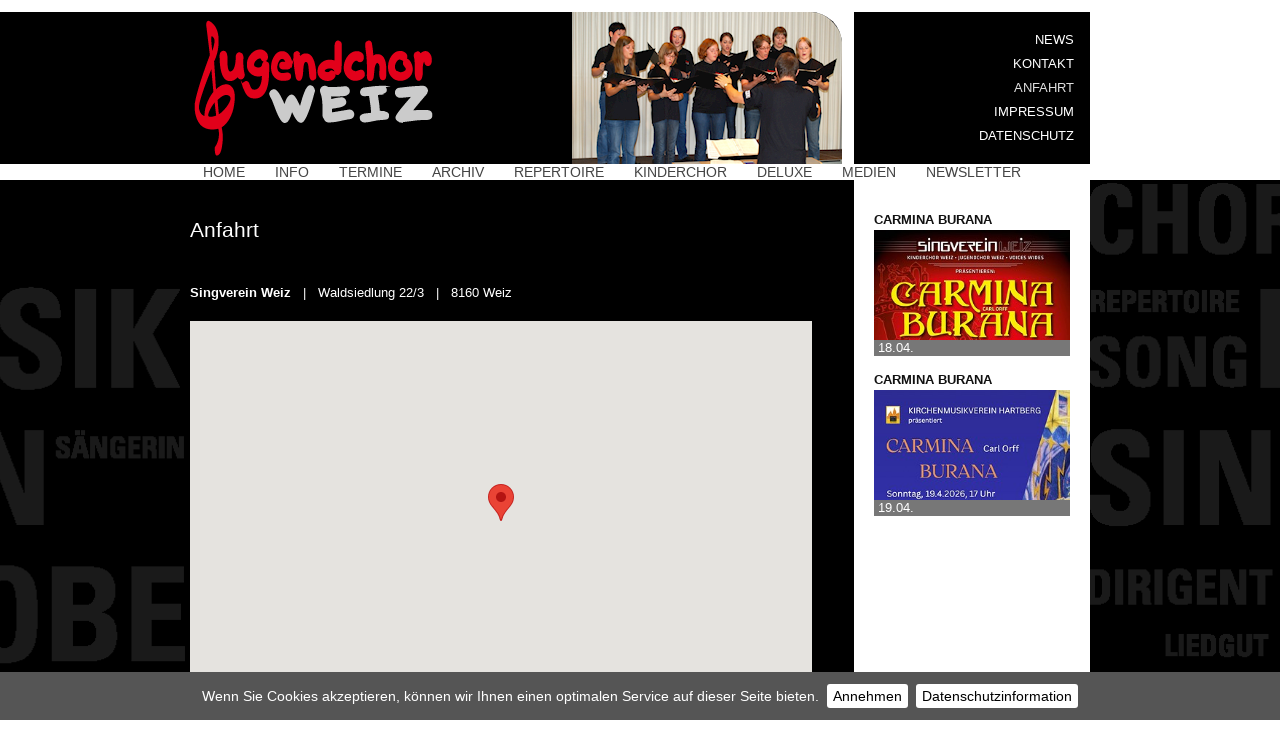

--- FILE ---
content_type: text/html; charset=utf-8
request_url: http://jugendchorweiz.at/de/anfahrt/
body_size: 12236
content:

<!DOCTYPE html>
<html lang="de">
<head id="he1"><link href="/App_Themes/j/s11.css" type="text/css" rel="stylesheet" /><meta charset="UTF-8" /><meta http-equiv="x-ua-compatible" content="IE=edge" /><title>
	Jugendchor Weiz
</title><link rel="shortcut icon" href="/data/favicon/jugend.ico" /><meta name="description" content="Lust auf Singen? Probier es doch einfach aus! Jugendliche, zw. 14 und 25, die Freude am Singen haben, sind herzlich eingeladen zu kommen. Jugendchor und Kinderchor Weiz. " /><meta name="keywords" content="Jugendchor, Kinderchor, Jugend, Kinder, Jugendliche, Weiz, Singen, Mitsingen, Sänger, Chor, Chorgesang, Gesang, Lied, Lieder, Klassik, Jazz, Verein, Musik, Volkslied, Literatur, Trauung, Taufe, Firmenfeier, Vernissage,"></meta><meta name="robots" content="index,follow" /><meta name="zipcode" content="8160" /><meta name="city" content="Weiz" /><meta name="state" content="" /><meta name="country" content="" /><meta name="author" content="" /><meta name="publisher" content="Richard Sommersguter, Singverein Weiz" /><meta name="copyright" content="Richard Sommersguter, Singverein Weiz" /><meta name="revisit-after" content=" days" /><meta name="revisit" content="after  days" /><meta name="DC.Language" content="de-DE" /><meta name="DC.title" content="" /><meta name="ICBM" content=", " /><meta name="geo.position" content=";" /><meta name="geo.region" content="" /><meta name="geo.placename" content="" /><meta name="generator" content="STYRIAWEB CMS" /><meta itemprop="currency" content="EUR" /><meta property="fb:app_id" content=" " />
<meta Property="og:url" content="http://jugendchorweiz.at/de/anfahrt/" /><meta Property="og:type" content="article" /><meta Property="og:title" content="Jugendchor Weiz" /><meta Property="og:description" content="Lust auf Singen? Probier es doch einfach aus! Jugendliche, zw. 14 und 25, die Freude am Singen haben, sind herzlich eingeladen zu kommen. Jugendchor und Kinderchor Weiz. " /><meta Property="og:image" content="http://jugendchorweiz.at/img/1000/800/90/data/Jugendchor/pics/Auftritt_Jugend_3_Header.png" />
    
		<link href="/Content/css/cmsinside/cms.css" rel="stylesheet"/>
<link href="/App_Themes/ie67/s.css" rel="stylesheet"/>
</head>
<body id="bdy"> 
           
    
    <form name="form1" method="post" action="/de/anfahrt/" id="form1">
<div>
<input type="hidden" name="__EVENTTARGET" id="__EVENTTARGET" value="" />
<input type="hidden" name="__EVENTARGUMENT" id="__EVENTARGUMENT" value="" />
<input type="hidden" name="__VIEWSTATE" id="__VIEWSTATE" value="/[base64]/3ZZCghExuz97JCDQrC+kRZYJWrX" />
</div>
















<div>

	<input type="hidden" name="__VIEWSTATEGENERATOR" id="__VIEWSTATEGENERATOR" value="ED2CD216" />
</div>
        

        

<div id="cms_dvCookie">
	
    

</div>


       
        <header>
            <a href="/?LNG=de" class="lg" title="Singverein Weiz"></a>
            <article class="mo" id="H" >
<div class="image notxt  modul-it" ><a><figure><img src="/img/270/400/85/data/Jugendchor/pics/Auftritt_Jugend_3_Header.png" id="Mod8_ctl00_img" class="image img" border="0" /></figure></a></div></article>                
            <nav><ul id='menu192'  class="nav"  > <li id="menu192_240"><a href="/de/news/" class=" ">News</a>
             
                    
                    
            
        </li><li id="menu192_241"><a href="/de/kontakt/" class=" ">Kontakt</a>
             
                    
                    
            
        </li><li id="menu192_242"><a href="/de/anfahrt/" class="selected ">Anfahrt</a>
             
                    
                    
            
        </li><li id="menu192_243"><a href="/de/impressum/" class=" ">Impressum</a>
             
                    
                    
            
        </li><li id="menu192_313"><a href="/de/datenschutz/" class=" ">Datenschutz</a>
             
                    
                    
            
        </li></ul></nav>            
        </header>       
        <nav class="n1"><ul id='menu191'  class="nav"  > <li id="menu191_231"><a href="/" class=" ">Home</a>
             
                    
                    
            
        </li><li id="menu191_232"><a href="/de/info/" class=" haschild">Info</a><ul id='menu232'  style="display:none;position:absolute;z-index:99999;" > <li><a href="/de/info/chorleitung/" class=" ">Chorleitung</a>
             
                    
                    
            
        </li></ul>
             
                    
                    
            
        </li><li id="menu191_233"><a href="/de/termine/" class=" haschild">Termine</a><ul id='menu233'  style="display:none;position:absolute;z-index:99999;" > <li><a href="/de/termine/karten-reservierung/" class=" ">Karten Reservierung</a>
             
                    
                    
            
        </li></ul>
             
                    
                    
            
        </li><li id="menu191_234"><a href="/de/archiv/" class=" haschild">Archiv</a><ul id='menu234'  style="display:none;position:absolute;z-index:99999;" > <li><a href="/de/archiv/2003-04/" class=" ">2003-04</a>
             
                    
                    
            
        </li><li><a href="/de/archiv/2004-05/" class=" ">2004-05</a>
             
                    
                    
            
        </li><li><a href="/de/archiv/2005-06/" class=" ">2005-06</a>
             
                    
                    
            
        </li><li><a href="/de/archiv/2006-07/" class=" ">2006-07</a>
             
                    
                    
            
        </li><li><a href="/de/archiv/2007-08/" class=" ">2007-08</a>
             
                    
                    
            
        </li><li><a href="/de/archiv/2008-09/" class=" ">2008-09</a>
             
                    
                    
            
        </li><li><a href="/de/archiv/2009-10/" class=" ">2009-10</a>
             
                    
                    
            
        </li><li><a href="/de/archiv/2010-11/" class=" ">2010-11</a>
             
                    
                    
            
        </li><li><a href="/de/archiv/2011-12/" class=" ">2011-12</a>
             
                    
                    
            
        </li><li><a href="/de/archiv/2012-13/" class=" ">2012-13</a>
             
                    
                    
            
        </li><li><a href="/de/archiv/2013-14/" class=" ">2013-14</a>
             
                    
                    
            
        </li><li><a href="/de/archiv/2014-15/" class=" ">2014-15</a>
             
                    
                    
            
        </li><li><a href="/de/archiv/2015-16/" class=" ">2015-16</a>
             
                    
                    
            
        </li><li><a href="/de/archiv/2016-2017/" class=" ">2016-17</a>
             
                    
                    
            
        </li><li><a href="/de/archiv/2017-18/" class=" ">2017-18</a>
             
                    
                    
            
        </li><li><a href="/de/archiv/2018-19/" class=" ">2018-19</a>
             
                    
                    
            
        </li><li><a href="/de/archiv/2019-20/" class=" ">2019-20</a>
             
                    
                    
            
        </li><li><a href="/de/archiv/2020-21/" class=" ">2020-21</a>
             
                    
                    
            
        </li><li><a href="/de/archiv/2021-22/" class=" ">2021-22</a>
             
                    
                    
            
        </li></ul>
             
                    
                    
            
        </li><li id="menu191_235"><a href="/de/repertoire/" class=" haschild">Repertoire</a><ul id='menu235'  style="display:none;position:absolute;z-index:99999;" > <li><a href="/de/repertoire/alphabetisch/" class=" ">Alphabetisch</a>
             
                    
                    
            
        </li><li><a href="/de/repertoire/nach-nummern/" class=" ">Nach Nummern</a>
             
                    
                    
            
        </li><li><a href="/de/repertoire/download/" class=" ">Download</a>
             
                    
                    
            
        </li></ul>
             
                    
                    
            
        </li><li id="menu191_236"><a href="/de/kinderchor/" class="k  haschild">Kinderchor</a><ul id='menu236'  style="display:none;position:absolute;z-index:99999;" > <li><a href="/de/kinderchor/info/" class="k ">Info</a>
             
                    
                    
            
        </li><li><a href="/de/kinderchor/termine/" class="k ">Termine</a>
             
                    
                    
            
        </li><li><a href="/de/kinderchor/medien/" class="k ">Medien</a>
             
                    
                    
            
        </li><li><a href="/de/kinderchor/karten-reservierung/" class="k ">Karten Reservierung</a>
             
                    
                    
            
        </li></ul>
             
                    
                    
            
        </li><li id="menu191_302"><a href="/de/deluxe/" class=" ">Deluxe</a>
             
                    
                    
            
        </li><li id="menu191_237"><a href="/de/medien/" class=" haschild">Medien</a><ul id='menu237'  style="display:none;position:absolute;z-index:99999;" > <li><a href="/de/medien/musik/" class=" ">Musik</a>
             
                    
                    
            
        </li><li><a href="/de/medien/bilder/" class=" ">Bilder</a>
             
                    
                    
            
        </li></ul>
             
                    
                    
            
        </li><li id="menu191_238"><a href="/de/newsletter/" class=" ">Newsletter</a>
             
                    
                    
            
        </li></ul></nav>
        <section id="c">
        <section id="c2">
            <article id="m">
                     
                <section id="m2">                          
                    <article class="mo" id="M" ><div class='title title- '><h1>Anfahrt</h1></div>
<div class=" content  modul-it" ><div id="Mod2_ctl01_upC" class="content">
	
    
   
    
    
    
     
    
    
    
   
    
        
    
    <div class="content_main"><b><br>Singverein Weiz</b>&nbsp;&nbsp; |&nbsp;&nbsp; Waldsiedlung 22/3&nbsp;&nbsp; | &nbsp; 8160 Weiz<br><br>
        
    </div>
    
    
    
    

    


    

    


</div></div>
 
<div class="google-map-wrapper  modul-it" >
    <div class="google-map"  varname="gmap8181">
        
        
        
        
        

        <div id="Mod2_ctl02_map" class="map" style="width:100%;height:400px;"></div>
                
        
            
    </div>
    <div class="map-company-count" style="display: none">0</div>
</div></article> 
                    <div class="r">
                        <nav></nav>
                        <article class="mo" id="R" >
<div class="event_overview  eov6 modul-it" >

<div id="Mod3_ctl00_upr" style="display:none;">
	
<div id="dvProgress"></div>

</div>
<span id="Mod3_ctl00_up">
<a id="Mod3_ctl00_lbUpd" href="javascript:__doPostBack(&#39;Mod3$ctl00$lbUpd&#39;,&#39;&#39;)"></a>










    
<article id="Mod3_ctl00_events_6" class="events6 c1">
    
        <section id="event_162" class="itm1">
            <a href="/de/info/232_209_CARMINA-BURANA.aspx?LNG=de&category=18&eventid=162" id="Mod3_ctl00_rep6_ctl00_itmUrl">
                <h4>CARMINA BURANA</h4>
                <figure><img src="/includes/img.aspx?k=P2JpbGQxPS9kYXRhLzI2MDQxOCBDQiBXWi5qcGVnJm1heGJyZWl0ZT0yODAmbWF4aG9laGU9MzgwJnF1YWxpdGFldD05MA%3d%3d" id="Mod3_ctl00_rep6_ctl00_img1" class="image" border="0" /></figure>
                <div class="preview"></div>
                <div class="times"><span>18.04.</span></div>
            </a>
        </section>
    
        <section id="event_163" class="itm0">
            <a href="/de/info/232_210_CARMINA-BURANA.aspx?LNG=de&category=18&eventid=163" id="Mod3_ctl00_rep6_ctl01_itmUrl">
                <h4>CARMINA BURANA</h4>
                <figure><img src="/includes/img.aspx?k=P2JpbGQxPS9kYXRhLzI2MDQxOSBDQiBIQnYuanBnJm1heGJyZWl0ZT0yODAmbWF4aG9laGU9MzgwJnF1YWxpdGFldD05MA%3d%3d" id="Mod3_ctl00_rep6_ctl01_img1" class="image" border="0" /></figure>
                <div class="preview"></div>
                <div class="times"><span>19.04.</span></div>
            </a>
        </section>
    
</article>

    

    

    

    </span>
</div>

</article>                
                    </div>   
                    <div class="clb"></div>                                
                </section>
                   
                
            </article> 
        </section>       
        </section>  
        <div class="clb"></div>     
        <footer>
            Johannes Steinwender  |  8160 Weiz  |  <a href="mailto:hst@jugendchorweiz.at">hst@jugendchorweiz.at</a>
            <a href="http://www.singverein-weiz.at/" class="sv" target="_blank"></a>
        </footer>
        <div class="iku"><a href="http://www.iku.at" target="_blank" title="Werbe- und Internetagentur">[iku] advertising</a></div>
        <br /><br />
    


</form>
    <div class="stimmgabel"></div> 
<script src="//ajax.googleapis.com/ajax/libs/jquery/1.8.3/jquery.min.js"></script>
<script src="//cdn.styriaweb.info/ajaxpro.js"></script>
<script type="text/javascript">
//<![CDATA[
var theForm = document.forms['form1'];
if (!theForm) {
    theForm = document.form1;
}
function __doPostBack(eventTarget, eventArgument) {
    if (!theForm.onsubmit || (theForm.onsubmit() != false)) {
        theForm.__EVENTTARGET.value = eventTarget;
        theForm.__EVENTARGUMENT.value = eventArgument;
        theForm.submit();
    }
}
//]]>
</script>
<script src="/WebResource.axd?d=J8egWMLHPVipaXBzZXX942YwxDyovbo7SzOmrhXzKyDXwK4TSoCw1WveKOgefEUWSboM3aLs92CLHFBKQ0pBYqhFAX63yw7DOimsAAnp1K81&amp;t=638286137964787378" type="text/javascript"></script>
<script type="text/javascript">
//<![CDATA[
var glTheme='j';var glMenuId='242';var glLng='de';var glUser='';var glCurrency='1';var glCurrencyKey='&euro;';var glDetailQuery;//]]>
</script>
<script src="/module/googlemap/marker.js" type="text/javascript"></script>
<script src="//maps.google.com/maps/api/js?&amp;key=AIzaSyDdBe510BzFGqa9bDHVYvT53-mCasfgoFo" type="text/javascript"></script>
<script type="text/javascript">
//<![CDATA[
var glArMapObj=new Array();//]]>
</script>
<script type="text/javascript" src="/ajaxpro/StwCms.module_googlemap_map,StwCms.ashx"></script>
<script src="/ScriptResource.axd?d=[base64]" type="text/javascript"></script>
<script type="text/javascript">
//<![CDATA[
Sys.WebForms.PageRequestManager._initialize('sm', 'form1', ['tMod2$ctl01$upC','','tMod3$ctl00$up',''], [], [], 90, '');
//]]>
</script>
<script>
        $(function () {
            (function () {
                if ((window.location.pathname.split('/').indexOf("cms") > -1) || (document.getElementById("cookie-bar") != null) ||'' === '') {
                    return;
                }
                try {
                    var lang = $("html").attr("lang");;
                    var sPolicyText = ""; 
                    var sMessage = "";
                    var sAccept = "";
                    switch (lang.toLowerCase()) {
                        case "de":
                            sPolicyText = "Datenschutzinformation";                            
                            sMessage = "Wenn Sie Cookies akzeptieren, können wir Ihnen einen optimalen Service auf dieser Seite bieten.";
                            sAccept = "Annehmen";
                            break;
                        case "it":                            
                            sMessage = "Se accetta i cookies, possiamo darle un servizio migliore sulla pagina.";
                            sAccept = "accettare";
                            sPolicyText = "politica sulla riservatezza";
                            break;
                        default:
                            sPolicyText = "Privacy policy"                            
                            sMessage = "If you accept to use cookies, we can guarantee an optimal operation of our website.";
                            sAccept = "Confirm";
                    }
                    $.cookieBar({ policyButton: true, "policyText": sPolicyText, "policyURL": '', "message": "<span>" + sMessage + "</span>", "acceptText": sAccept, element: "header" });
                } catch (ex) {
                    console.error(ex);
                }
            })()
        })
    </script>
<script>
    window.sett = {
        userid:0
    }
</script>
<script type="text/javascript">
    
    function udSts() { var e = ""; if (typeof glLogID != "undefined") e = glLogID; $.ajax({ type: "POST", url: "/api/ajax.asmx/statsUp", data: "{'lgid':'" + e + "'}", contentType: "application/json; charset=utf-8", dataType: "json", success: function (e) { setTimeout("udSts();", 15000) } }) } setTimeout("udSts();", 15000)    
    
</script>
<script type="text/javascript">
            
      
      
            var gmap8181 = {};

            

                gmap8181.styles = null;
            

            gmap8181.items = null;
            gmap8181.markers = [];
            gmap8181.kmls = [];
            gmap8181.poly = [];      
            gmap8181.markerClusterer = null;
            gmap8181.map = null;
            gmap8181.imageUrl = null;
            gmap8181.infoWindow = null;
            gmap8181.areacircle = null;
            gmap8181.point =null;
            gmap8181.dirDispl = new google.maps.DirectionsRenderer();

            glArMapObj.push(gmap8181);
      
            gmap8181.init = function(hideUI) {                
                hideUI = hideUI ===true;            
                if(document.getElementById("Mod2_ctl02_map").offsetWidth<400){
                    hideUI=true;
                }

                var latlng = new google.maps.LatLng(47.221519,15.618344);
                var myOptions = {
                zoom: 13, 
                center: latlng,
                mapTypeId: google.maps.MapTypeId.ROADMAP,
                navigationControl: !hideUI,
                disableDefaultUI: hideUI,
                mapTypeControl:!hideUI,
                scaleControl:!hideUI,
                rotateControl:!hideUI,
                fullscreenControl:!hideUI,
				gestureHandling: 'greedy'

            
               ,styles: null
            
            
                };
                

          //Open Street
          var openStreet = new google.maps.ImageMapType({
              getTileUrl: function (ll, z) {
                  var X = ll.x % (1 << z);  // wrap
                  return "http://tile.openstreetmap.org/" + z + "/" + X + "/" + ll.y + ".png";
              },
              tileSize: new google.maps.Size(256, 256),
              isPng: true,
              maxZoom: 18,
              name: "OSM",
              alt: "Open Streetmap"
          });
        
          gmap8181.map = new google.maps.Map(document.getElementById("Mod2_ctl02_map"), myOptions);

        gmap8181.map.mapTypes.set('osm', openStreet);
          gmap8181.map.setOptions({ mapTypeControlOptions: { mapTypeIds: ['osm', google.maps.MapTypeId.ROADMAP, google.maps.MapTypeId.TERRAIN, google.maps.MapTypeId.SATELLITE, google.maps.MapTypeId.HYBRID]} });

          gmap8181.styles = [[{}]];
          gmap8181.imageUrl = 'http://chart.apis.google.com/chart?cht=mm&chs=24x32&chco=FFFFFF,008CFF,000000&ext=.png';
          gmap8181.infoWindow = new google.maps.InfoWindow();
          gmap8181.loadD();

        

                     
                //Minimale Zoom einahtlen
                setMinimalZoom();           

      }

            gmap8181.loadD=function() {
                var sF="";
                
                var rf$ = $(".rooms-filter");
                var rcity = $("select.city",rf$).val();
                if (rcity === undefined) rcity="";
                var rreg = [];
                $(".region input:checked",rf$).each(function() {
                    rreg.push($(this).val());
                });

                if($(".regions-sel",rf$).length>0){
                    rreg.push($(".regions-sel",rf$).val());
                }

                var districtId = $(".districts-sel",rf$).val();
                
                var roomSize = $(".roomsize-sel",rf$).val();
                var priceRange = $(".roomprice",rf$).val();
                
                var sFilterRoom = $("select.size", rf$).val() + "|" + rcity + "|" + rreg.join(",") + "|" + $("input.personno", rf$).val() + "|" + $("select.type", rf$).val() + "|" + districtId + "|" + roomSize + "|" + priceRange + "|" + $(".roomfilter .room-filter-from").val() + "|" + $(".roomfilter .room-filter-to").val();

                module_googlemap_map.getData('8181', String(glMenuId), sF, '', sFilterRoom, document.location.href, gmap8181.loadcb);
      }      

            gmap8181.loadcb = function (r) {                     
                gmap8181.items = jQuery.parseJSON(r.value);                                    
                gmap8181.loadMarkers();
      }

            gmap8181.loadMarkers = function() {

                if (gmap8181.markerClusterer) {
            gmap8181.markerClusterer.clearMarkers();
        }
        if (gmap8181.kmls) {
            for (i=0;i<gmap8181.kmls.length;i++) {
                gmap8181.kmls[i].setMap(null);
            }
            gmap8181.kmls.length=0;
        }
        if (gmap8181.poly) {
            for (i=0;i<gmap8181.poly.length;i++) {
                gmap8181.poly[i].setMap(null);
            }
            gmap8181.poly.length=0;
        }
        //var markerImage = new google.maps.MarkerImage(gmap8181.imageUrl, new google.maps.Size(24, 32));
        //var markerImage = new google.maps.MarkerImage("data/map-icons/hotel_0star.png", new google.maps.Size(32, 37));
        
        if (gmap8181.markers) {
            gmap8181.markers.length = 0;
        }

        if (gmap8181.areacircle != null) {
            gmap8181.areacircle.setMap(null);
        }          
        
        gmap8181.artmp = new google.maps.LatLngBounds();
                
        for (var i = 0; i < gmap8181.items.data.length; ++i) {
            var tM = gmap8181.items.data[i].m;


            if(tM != undefined) {
                switch (tM) {
                    case 2:
                        //Poly
                        if (gmap8181.items.data[i].coor != null) {                             
                        var arc = gmap8181.items.data[i].coor.split(";");
                        var coo=[];
                        for (x=0;x<arc.length;x++) {
                            var ar=arc[x].split(",");
                            if (ar.length>=2) { 
                                var latLng = new google.maps.LatLng(parseFloat(ar[1]),parseFloat(ar[0]))
                                coo.push(latLng);
                                gmap8181.artmp.extend(latLng);
                                if (coo.length==1) {
                                    var marker = new google.maps.Marker({ position: latLng, draggable: false, icon: gmap8181.items.data[i].icon });
                                    var fn = gmap8181.markerClickFunction(gmap8181.items.data[i], latLng);
                                    google.maps.event.addListener(marker, 'click', fn);
                                    //google.maps.event.addDomListener(title, 'click', fn); -> für Liste
                                    gmap8181.markers.push(marker);
                                }
                            }
                        }
                        var polyOpt = { path:coo, strokeColor:"#"+gmap8181.items.data[i].col, strokeOpacity:1, strokeWeight:3 }
                        var it = new google.maps.Polyline(polyOpt);
                        it.setMap(gmap8181.map);
                        gmap8181.poly.push(it);
                        
                    } else { 
                        //KML
                            if (gmap8181.items.data[i].kml != null) {                                
                            isOther=false;
                            var kmlLayer = new google.maps.KmlLayer(gmap8181.items.data[i].kml+'?v=1', {preserveViewport:true});
                            kmlLayer.setMap(gmap8181.map);
                                gmap8181.kmls.push(kmlLayer);
                            google.maps.event.addListener(kmlLayer, 'click', function(kmlEvent) {                
                                var text = kmlEvent.featureData.name;                    
                            });
                        } 
                    }
                    break;

                default:
                    if (tM == 9){ //Umkreis
                        gmap8181.drawArea(parseFloat(gmap8181.items.data[i].lat),parseFloat(gmap8181.items.data[i].lon), parseFloat(gmap8181.items.data[i].km));
                    } else {

                        //console.log(gmap8181.items.data[i]);

                        var latLng = new google.maps.LatLng(gmap8181.items.data[i].lat, gmap8181.items.data[i].lon)                        
                        gmap8181.artmp.extend(latLng);
                        var marker = new google.maps.Marker({ position: latLng, draggable: false, icon: gmap8181.items.data[i].icon, data:gmap8181.items.data[i] });
                        var fn = gmap8181.markerClickFunction(gmap8181.items.data[i], latLng);
                        google.maps.event.addListener(marker, 'click', fn);

                        //console.log(gmap8181.items.data);
                        

                        gmap8181.markers.push(marker);      
                        
                        if (tM==6) {
                            gmap8181.point=gmap8181.items.data[i];
                        }                                                     
                    }
                    break;

            }
            }

            
    }

        var zoom = 11;
        var size = 50;
        var style = -1;        

        gmap8181.markerClusterer = new MarkerClusterer(gmap8181.map, gmap8181.markers, {
            maxZoom: zoom, gridSize: size, styles: gmap8181.styles[style], imagePath: '/images/map/m'
        });

        
    }

    
    gmap8181.markerClickFunction = function(itm, latlng) {
        return function (e) {
            
                if (e != undefined) {
                    e.cancelBubble = true;
                    e.returnValue = false;
                    if (e.stopPropagation) { e.stopPropagation(); e.preventDefault(); }
                }
                
                try {gmap8181.markerInfo.close()} catch (e) {}

                gmap8181.infoWindow.setPosition(latlng);
                if (itm.m==0 || itm.m==6) {
                    gmap8181.infoWindow.setContent(itm.name);
                    gmap8181.infoWindow.open(gmap8181.map);
                } else {
                    gmap8181.loadDetail(itm);
                }
        };
    };



    
            gmap8181.markerInfo = new google.maps.InfoWindow({pixelOffset : new google.maps.Size(0,50)});
            google.maps.event.addListener(gmap8181.markerInfo, 'domready', function(e) {
            try {
                el = document.getElementsByClassName("gm-style-iw")[0];
                el.className = el.className + " " + "marker-wrap";
                el.nextSibling.remove();el.previousElementSibling.remove();                 
            
            } catch (e) {}        
    });


            var markerLeaveTimer;
    gmap8181.markerMouseOver = function(marker,item,latlng){
        return function (e) {
            var m = marker;
            if(markerLeaveTimer!=null)clearTimeout(markerLeaveTimer);

            //console.log(item);

            gmap8181.infoWindow.close();
            e.cancelBubble = true;e.returnValue = false;if (e.stopPropagation) { e.stopPropagation(); e.preventDefault(); }          
            var newContent = "<figure data-id='"+item.icontypeid+"'><img src='"+item.icon+"' /></figure><p>"+ item.name +"</p>";


            var scale = Math.pow(2, gmap8181.map.getZoom());
            var nw = new google.maps.LatLng(
                gmap8181.map.getBounds().getNorthEast().lat(),
                gmap8181.map.getBounds().getSouthWest().lng()
            );
            var worldCoordinateNW = gmap8181.map.getProjection().fromLatLngToPoint(nw);
            var worldCoordinate = gmap8181.map.getProjection().fromLatLngToPoint(marker.getPosition());
            var pixelOffset = new google.maps.Point(
                Math.floor((worldCoordinate.x - worldCoordinateNW.x) * scale),
                Math.floor((worldCoordinate.y - worldCoordinateNW.y) * scale)
            );


            var $markerInfo = $(".google-map .map #markerInfo");
            if($markerInfo.length==0){
                $(".google-map .map").append("<div id='markerInfo'></div>");
                $markerInfo = $(".google-map .map #markerInfo");
                $markerInfo.on("mouseenter",function(){
                    if(markerLeaveTimer!=null)clearTimeout(markerLeaveTimer);
                })
                .on("mouseleave",function(){
                    var e = setTimeout(function(){                
                        gmap8181.markerInfo.close();
                    },300)            
                    markerLeaveTimer = e;
                })
            }
            $markerInfo.html(newContent);
            $markerInfo.css({ top: pixelOffset.y, left: pixelOffset.x, position: "absolute" });

            $markerInfo.click(function (e) {                
                google.maps.event.trigger(m, "click");
            });


            gmap8181.markerInfo = {close : function(){
                var $markerInfo = $(".google-map .map #markerInfo");
                if($markerInfo.length>0){
                    $(".google-map .map #markerInfo").remove();;
                }
            }};
        }        
    };
    gmap8181.markerMouseOut = function(marker,item,latlng){
        return function(e){     
            var e = setTimeout(function(){
                gmap8181.markerInfo.close();
            },300)            
            markerLeaveTimer = e;
        }
    };


            gmap8181.loadDetail = function (itm) {
        
                module_googlemap_map.getDetail(glLng, itm.m, itm.id, itm.name, 8181, gmap8181.loadDetailCb);
    }

            gmap8181.loadDetailCb = function (r) {
        var o = jQuery.parseJSON(r.value);        
        var infoHtml = '<div id="gmap_info"><h3><a id="gmap_a1" target="_blank">'+o.name+'</a></h3><div id="gmap_img"><a id="gmap_a2" target="_blank">'+o.img+'</a></div><div id="gmap_descr" class="wait">'+o.descr+'</div>';

        

        infoHtml += "</div>";
        
        gmap8181.infoWindow.setContent(infoHtml);
        gmap8181.infoWindow.open(gmap8181.map);

        if (o.url != "") {
            jQuery("#gmap_a1, #gmap_a2").attr("href", o.url);
        } else {
            jQuery("#gmap_info h3").replaceWith(jQuery("#gmap_a1").html());
        }
    }

    gmap8181.drawArea=function(lat, lng, radius) {
                gmap8181.areacircle = new google.maps.Circle({ center:new google.maps.LatLng(lat,lng), fillColor:"#33cc66", fillOpacity: 0.2, strokeColor:"#339933",  strokeWeight:2, strokeOpacity: 0.4, radius:radius*1000  });
         gmap8181.areacircle.setMap(gmap8181.map);
     }
    
     gmap8181.directn=function() {
        
                gmap8181.dirDispl.setMap(gmap8181.map);
        

        var dirServ = new google.maps.DirectionsService();
        var selMode = jQuery('#Mod2_ctl02_mapdir .mode').val();
        var r = {
            origin: gmap8181.point.lat + ' ' + gmap8181.point.lon,
             destination:gmap8181.infoWindow.getPosition().Xa + ' ' + gmap8181.infoWindow.getPosition().Ya,
             travelMode: google.maps.TravelMode[selMode]
         };

        dirServ.route(r, function(response, status) {
            if (status == google.maps.DirectionsStatus.OK) {
                gmap8181.dirDispl.setDirections(response);            
          }
        });

    }
  gmap8181.direcntrmv=function() {
                jQuery('#Mod2_ctl02_mapdir').hide();
        jQuery("#Mod2_ctl02_mapdir .map-dir-menu").hide();
        jQuery("#Mod2_ctl02_mapdir .map-dir-text").html("");
        gmap8181.dirDispl.setMap(null);
    }


    $(function() {

        //Prüfen ob innerhalb eines Tabs, dann bei Click neu initalisieren
        setTimeout(function() {
            var $tit = $("#Mod2_ctl02_map").closest(".tab-item");
            if ($tit.length>0) {
                var aly = $tit.attr("aria-labelledby");
                var $tabA = $tit.closest(".mo").find(".tabs li[aria-labelledby=" + aly + "]");
                $tabA.bind("mouseup",function() { 
                    if ($tit.hasClass("mapinited")) return;
                    $tit.addClass("mapinited");
                    setTimeout(function() {
                        google.maps.event.trigger(gmap8181.map, 'resize');
                        gmap8181.map.setCenter(new google.maps.LatLng(47.221519,15.618344))
                    },100);
                });
            }
        },1000);
            
    
        gmap8181.init();

    })
    
            
    function mapShowHideMarker(o,m,b) {
        if (b) {
            m.setMap(o.map);
        } else {
            m.setMap(null);
        }        
    }

    function setMinimalZoom(){
        google.maps.event.addListener(gmap8181.map, 'zoom_changed', function() {

                //Maximale Zoom level setzen
                var maxZoomLevel = 13 + 3;

                zoomChangeBoundsListener = 
                    google.maps.event.addListener(gmap8181.map, 'bounds_changed', function(event) {                                     
                        if (this.getZoom() > maxZoomLevel  && this.initialZoom == true) {
                            // Change max/min zoom here
                            this.setZoom(maxZoomLevel);
                            this.initialZoom = false;
                        }
                        google.maps.event.removeListener(zoomChangeBoundsListener);
                    });
            });
    }



    

            function reloadMap() {
                google.maps.event.trigger(gmap8181.map, 'resize');
                gmap8181.map.setCenter(gmap8181.artmp.getCenter());
                gmap8181.map.initialZoom = true;
                gmap8181.map.fitBounds(gmap8181.artmp);
                if (gmap8181.infoWindow != null) gmap8181.infoWindow.close();

            }


    </script>
<script type="text/javascript">
    var eventBtnFilter = 'Mod3$ctl00$lbUpd';


    Sys.WebForms.PageRequestManager.getInstance().add_beginRequest(loadingStart);
    Sys.WebForms.PageRequestManager.getInstance().add_pageLoaded(loadingEnd);


    function loadingStart() {
        $("#Mod3_ctl00_up").addClass("loading");
    }

    function loadingEnd() {
        $("#Mod3_ctl00_up").removeClass("loading");


        if (typeof (initLB) === "function") {            
            initLB();
        }        
    }


</script>
<script type="text/javascript">
//<![CDATA[
Sys.Application.add_init(function() {
    $create(Sys.UI._UpdateProgress, {"associatedUpdatePanelId":"Mod3_ctl00_up","displayAfter":30,"dynamicLayout":true}, null, null, $get("Mod3_ctl00_upr"));
});
//]]>
</script>
</body>
</html>


--- FILE ---
content_type: text/css
request_url: http://jugendchorweiz.at/Content/css/cmsinside/cms.css
body_size: 1836
content:
.newDiv {
    z-index: 1000;
    position: relative;
    display: inline-block
}

.newDiv a {
    font-size: 10px;
    color: #fff;
    font-weight: bold;
    background: #0099ff;
    padding: 3px;
    text-decoration: none;
}

.newDiv a:hover {
    background: #111;
    color: #fff;
}

.newDiv img {
    vertical-align: middle!important;
    margin-top: -4px!important;
    display: inline-block;
    width: 20px;
    height: 18px;
}

.RadEditor {
    z-index: 9999;
}

.ui-sortable-placeholder {
    border: 2px dotted red;
    visibility: visible !important;
    height: 50px !important;
    min-width: 50px;
}

.ui-sortable-placeholder * {
    visibility: hidden;
}

/*contextmenu*/
#cm {
    position: absolute;
    padding-bottom: 4px;
    top: 0;
    left: 0;
    width: 186px;
    text-align: left;
    margin: 0;
    background: url(images/shadow.png) no-repeat right bottom;
    letter-spacing: initial;
    color: initial;
    background: initial;
    font-weight: initial;
    font-family: initial;
}

#cm {
	z-index: 100000;
}

#cm,#cm * {
    font-family: Arial!important;
}

#cm #cm2 {
    width: 180px;
    height: 100%;
    padding: 2px 0;
    background-color: #f9f8f7;
    background-image: url(images/contextmenu/context_bg.jpg);
    background-repeat: repeat-y;
    border: solid 1px #666;
    font-family: Tahoma;
    font-size: 12px;
}

#cm ul {
    list-style-type: none!important;
    margin: 0!important;
    padding: 0!important;
    list-style: none!Important
}

#cm li {
    padding: 0 !important;
    margin: 0 !important;
    list-style: none !important;
}

#cm li:before {
    content: none!important
}

#cm li a {
    display: block;
}

#cm li a:link,#cm li a:visited {
    color: #000;
    text-decoration: none;
    padding: 6px 0 6px 38px;
    -webkit-transition: all 0ms ease;
    -moz-transition: all 0ms ease;
    -o-transition: all 0ms ease;
    font-weight: normal
}

#cm li a:hover {
    display: block;
    background-color: #b6bdd2;
    border: solid 1px #0a246a;
    margin: 0 2px;
    padding: 5px 0 5px 35px;
    -webkit-transition: all 0ms ease;
    -moz-transition: all 0ms ease;
    -o-transition: all 0ms ease;
}

#cm ul li hr {
    color: #a6a6a6;
    width: 143px;
    margin-left: 26px;
    border: none;
    border-bottom: solid 1px #dddddd;
    background-color: transparent;
}

#cm .icon_new:link,#cm .icon_new:visited {
    background-image: url(images/contextmenu/new.gif);
    background-repeat: no-repeat;
    background-position: 4px 3px;
}

#cm .icon_new:hover {
    background-image: url(images/contextmenu/new.gif);
    background-repeat: no-repeat;
    background-position: 1px 2px;
}

#cm .icon_edit:link,#cm .icon_edit:visited {
    background-image: url(images/contextmenu/edit.gif);
    background-repeat: no-repeat;
    background-position: 5px 5px;
}

#cm .icon_edit:hover {
    background-image: url(images/contextmenu/edit.gif);
    background-repeat: no-repeat;
    background-position: 2px 4px;
}

#cm .icon_delete:link,#cm .icon_delete:visited {
    background-image: url(images/contextmenu/delete.gif);
    background-repeat: no-repeat;
    background-position: 4px 5px;
}

#cm .icon_delete:hover {
    background-image: url(images/contextmenu/delete.gif);
    background-repeat: no-repeat;
    background-position: 1px 4px;
}

#cm .icon_switch:link,#cm .icon_switch:visited {
    background-image: url(images/contextmenu/switch.gif);
    background-repeat: no-repeat;
    background-position: 5px 5px;
}

#cm .icon_switch:hover {
    background-image: url(images/contextmenu/switch.gif);
    background-repeat: no-repeat;
    background-position: 2px 4px;
}

#cm .icon_copy:link,#cm .icon_copy:visited {
    background-image: url(images/contextmenu/copy.gif);
    background-repeat: no-repeat;
    background-position: 5px 3px;
}

#cm .icon_copy:hover {
    background-image: url(images/contextmenu/copy.gif);
    background-repeat: no-repeat;
    background-position: 2px 2px;
}

#cm .icon_sec:link,#cm .icon_sec:visited {
    background-image: url(images/contextmenu/sec.gif);
    background-repeat: no-repeat;
    background-position: 6px 3px;
}

#cm .icon_sec:hover {
    background-image: url(images/contextmenu/sec.gif);
    background-repeat: no-repeat;
    background-position: 3px 2px;
}



#cm .margmax ,
#cm .design {
    padding: 4px 8px;
    margin: 10px 0 8px 37px;
}

#cm .desg{
	margin-top:6px!important;
}


#cm label{
	color:#000;
	font-size:.7rem;	
	position:absolute;
	left:40px;	
}


#cm select.design,
#cm .dyn-control select{
    font-size: .9em;
    color: #000;
    height: auto;
    width: 132px;
    margin: 22px 0 6px 37px;
    padding: 2px 8px;
}

#cm #Design {
    background-color: transparent;
    border: none;
    cursor: default;
    padding: 6px 0 6px 38px;
    margin: 0 0 0 0px;
    background-position: 5px 5px
}

html.cmsedit .modul-it:hover {
    box-shadow: 0 0 18px #000;
    cursor: move
}

html.cmsedit div[id='modul_0'].modul-it:hover {
    box-shadow: none;
    cursor: auto;
}


html.cmsedit .modul-it.container:hover {
    box-shadow: none;
}

html.cmsedit .modul-it.container:hover .col-item {
    outline: 1px dotted red
}

html.cmsedit #cm hr {
    margin: 0!important
}

.modul-it.mini-content:empty:before {
    content: 'Text hinterlegen'
}

.modul-it.mini-content {
    position: relative;
	-moz-user-select: element;
	user-select: element;
	-webkit-user-select: element;	
} 

.modul-it.mini-content + .controls {
    position: absolute;
    margin:15px 0 0 0;
	z-index:900;    
}

.cmsedit .mini-content:hover,
.mini-content.edit
{
    background-color: rgba(243,156,18,.1);
    outline: none;	
}
.mini-content.edit{
	cursor:text!important;
}

.mini-content + .controls .button{
	margin-right:15px;
	
}

html.cmsedit .module-template .modul-it:hover
{
	box-shadow	:none;
	-webkit-box-shadow	:none;
	-moz-box-shadow	:none;
}

--- FILE ---
content_type: text/css
request_url: http://jugendchorweiz.at/App_Themes/ie67/s.css
body_size: 215
content:
.n1 ul { display:block;}
.n1 ul li { display:inline; }
.n1 ul li a { display:inline; width:auto; padding:6px 18px; }
.n1 ul ul { margin-top:53px }


--- FILE ---
content_type: text/javascript
request_url: http://jugendchorweiz.at/ScriptResource.axd?d=rzfpWMFKOC6g879epzyeTxeUVNVddvFFfdJy5cERt8LlNlS-eaUFmwkhJViDCEBeEVAIMbD0zMFninQ036MGDByQHvc8VFm7Mlux8F2hR1526AvrN34BvcgEUMTO-6Kzt5BBv7bODYDfMDpyzAUn-3ksOmah_0dMt5HHKqy1HjInP8XEx43krHvuERlzQW1UdEFYx6pzSd1B4An6WAGKbNjpUnn2Rbv2xxpdMmMDr4ndQI2b5DabXmdSmvovDLUak-X92zqN_iw9XtNlSnNtkZqiVdVnE95yIR7AvDJh-qQbFi61XoWv7LWZHoz7N8n70
body_size: 82337
content:
(function ($) {
    var glPPSwipe = false;
    $(document).on('swipeleft swiperight', ".slick-slide a", function (e) {
        glPPSwipe = true;
        e.stopPropagation();
        e.preventDefault();
    });

    $.prettyPhoto = { version: '3.1.3' }; $.fn.prettyPhoto = function (pp_settings) {
        pp_settings = $.extend({
            animation_speed: 'fast', slideshow: 5000, autoplay_slideshow: false, opacity: 0.80, show_title: true, allow_resize: true, default_width: 500, default_height: 344, counter_separator_label: '/', theme: 'pp_default', horizontal_padding: 20, hideflash: false, wmode: 'opaque', autoplay: true, modal: false, deeplinking: true, overlay_gallery: true, overlay_gallery_hide: true, keyboard_shortcuts: true, changepicturecallback: function () { }, callback: function () { }, ie6_fallback: true, markup: '<div class="pp_pic_holder"> \
      <div class="ppt">&nbsp;</div> \
      <div class="pp_top"> \
       <div class="pp_left"></div> \
       <div class="pp_middle"></div> \
       <div class="pp_right"></div> \
      </div> \
      <div class="pp_content_container"> \
       <div class="pp_left"> \
       <div class="pp_right"> \
        <div class="pp_content"> \
         <div class="pp_loaderIcon"></div> \
         <div class="pp_fade"> \
          <a href="#" class="pp_expand" title="Expand the image">Expand</a> \
          <div class="pp_hoverContainer"> \
           <a class="pp_next" href="#">next</a> \
           <a class="pp_previous" href="#">previous</a> \
          </div> \
          <div id="pp_full_res"></div> \
          <div class="pp_details"> \
           <div class="pp_nav"> \
            <a href="#" class="pp_arrow_previous">Previous</a> \
            <p class="currentTextHolder">0/0</p> \
            <a href="#" class="pp_arrow_next">Next</a> \
           </div> \
           <p class="pp_description"></p> \
           <div class="pp_social">{pp_social}</div> \
           <a class="pp_close" href="#">Close</a> \
          </div> \
         </div> \
        </div> \
       </div> \
       </div> \
      </div> \
      <div class="pp_bottom"> \
       <div class="pp_left"></div> \
       <div class="pp_middle"></div> \
       <div class="pp_right"></div> \
      </div> \
     </div> \
     <div class="pp_overlay"></div>', gallery_markup: '<div class="pp_gallery"> \
        <a href="#" class="pp_arrow_previous">Previous</a> \
        <div> \
         <ul> \
          {gallery} \
         </ul> \
        </div> \
        <a href="#" class="pp_arrow_next">Next</a> \
       </div>', image_markup: '<img id="fullResImage" src="{path}" />', flash_markup: '<object classid="clsid:D27CDB6E-AE6D-11cf-96B8-444553540000" width="{width}" height="{height}"><param name="wmode" value="{wmode}" /><param name="allowfullscreen" value="true" /><param name="allowscriptaccess" value="always" /><param name="movie" value="{path}" /><embed src="{path}" type="application/x-shockwave-flash" allowfullscreen="true" allowscriptaccess="always" width="{width}" height="{height}" wmode="{wmode}"></embed></object>', quicktime_markup: '<object classid="clsid:02BF25D5-8C17-4B23-BC80-D3488ABDDC6B" codebase="http://www.apple.com/qtactivex/qtplugin.cab" height="{height}" width="{width}"><param name="src" value="{path}"><param name="autoplay" value="{autoplay}"><param name="type" value="video/quicktime"><embed src="{path}" height="{height}" width="{width}" autoplay="{autoplay}" type="video/quicktime" pluginspage="http://www.apple.com/quicktime/download/"></embed></object>', iframe_markup: '<iframe src ="{path}" width="{width}" height="{height}" frameborder="no"></iframe>', inline_markup: '<div class="pp_inline">{content}</div>', custom_markup: '', social_tools: '<div class="twitter"><a href="http://twitter.com/share" class="twitter-share-button" data-count="none">Tweet</a><script type="text/javascript" src="http://platform.twitter.com/widgets.js"></script></div><div class="facebook"><iframe src="http://www.facebook.com/plugins/like.php?locale=de_DE&href={location_href}&amp;layout=button_count&amp;show_faces=true&amp;width=500&amp;action=like&amp;font&amp;colorscheme=light&amp;height=23" scrolling="no" frameborder="0" style="border:none; overflow:hidden; width:500px; height:23px;" allowTransparency="true"></iframe></div>'
        }, pp_settings); var matchedObjects = this, percentBased = false, pp_dimensions, pp_open, pp_contentHeight, pp_contentWidth, pp_containerHeight, pp_containerWidth, windowHeight = $(window).height(), windowWidth = $(window).width(), pp_slideshow; doresize = true, scroll_pos = _get_scroll(); $(window).unbind('resize.prettyphoto').bind('resize.prettyphoto', function () { _center_overlay(); _resize_overlay(); }); if (pp_settings.keyboard_shortcuts) {
            $(document).unbind('keydown.prettyphoto').bind('keydown.prettyphoto', function (e) {
                if (typeof $pp_pic_holder != 'undefined') {
                    if ($pp_pic_holder.is(':visible')) {
                        switch (e.keyCode) {
                            case 37: $.prettyPhoto.changePage('previous'); e.preventDefault(); break; case 39: $.prettyPhoto.changePage('next'); e.preventDefault(); break; case 27: if (!settings.modal)
                                $.prettyPhoto.close(); e.preventDefault(); break;
                        };
                    };
                };
            });
        }; $.prettyPhoto.initialize = function () {
            settings = pp_settings; if (settings.theme == 'pp_default') settings.horizontal_padding = 16; if (settings.ie6_fallback && $.browser.msie && parseInt($.browser.version) == 6) settings.theme = "light_square"; theRel = $(this).attr('rel'); galleryRegExp = /\[(?:.*)\]/; isSet = (galleryRegExp.exec(theRel)) ? true : false; pp_images = (isSet) ? $.map(matchedObjects, function (n, i) { if ($(n).attr('rel').indexOf(theRel) != -1) return $(n).attr('href'); }) : $.makeArray($(this).attr('href')); pp_titles = (isSet) ? $.map(matchedObjects, function (n, i) { if ($(n).attr('rel').indexOf(theRel) != -1) return ($(n).find('img').attr('alt')) ? $(n).find('img').attr('alt') : ""; }) : $.makeArray($(this).find('img').attr('alt')); pp_descriptions = (isSet) ? $.map(matchedObjects, function (n, i) { if ($(n).attr('rel').indexOf(theRel) != -1) return ($(n).attr('title')) ? $(n).attr('title') : ""; }) : $.makeArray($(this).attr('title')); if (pp_images.length > 30 || pp_images.length == 1) settings.overlay_gallery = false; set_position = $.inArray($(this).attr('href'), pp_images); rel_index = (isSet) ? set_position : $("a[rel^='" + theRel + "']").index($(this)); _build_overlay(this); if (settings.allow_resize)
                $(window).bind('scroll.prettyphoto', function () { _center_overlay(); }); $.prettyPhoto.open(); return false;
        }
        $.prettyPhoto.open = function (event) {
            if (glPPSwipe) {
                glPPSwipe = false;
                $.prettyPhoto.close();
                return false;
            }
            if (typeof settings == "undefined") { settings = pp_settings; if ($.browser.msie && $.browser.version == 6) settings.theme = "light_square"; pp_images = $.makeArray(arguments[0]); pp_titles = (arguments[1]) ? $.makeArray(arguments[1]) : $.makeArray(""); pp_descriptions = (arguments[2]) ? $.makeArray(arguments[2]) : $.makeArray(""); isSet = (pp_images.length > 1) ? true : false; set_position = 0; _build_overlay(event.target); }
            if ($.browser.msie && $.browser.version == 6) $('select').css('visibility', 'hidden'); if (settings.hideflash) $('object,embed,iframe[src*=youtube],iframe[src*=vimeo]').css('visibility', 'hidden'); _checkPosition($(pp_images).size()); $('.pp_loaderIcon').show(); if (settings.deeplinking)
                setHashtag(); if (settings.social_tools) { facebook_like_link = settings.social_tools.replace('{location_href}', encodeURIComponent(location.href)); $pp_pic_holder.find('.pp_social').html(facebook_like_link); }
            if ($ppt.is(':hidden')) $ppt.css('opacity', 0).show(); $pp_overlay.show().fadeTo(settings.animation_speed, settings.opacity); $pp_pic_holder.find('.currentTextHolder').text((set_position + 1) + settings.counter_separator_label + $(pp_images).size()); if (pp_descriptions[set_position] != "") { $pp_pic_holder.find('.pp_description').show().html(unescape(pp_descriptions[set_position])); } else { $pp_pic_holder.find('.pp_description').hide(); }
            movie_width = (parseFloat(getParam('width', pp_images[set_position]))) ? getParam('width', pp_images[set_position]) : settings.default_width.toString(); movie_height = (parseFloat(getParam('height', pp_images[set_position]))) ? getParam('height', pp_images[set_position]) : settings.default_height.toString(); percentBased = false; if (movie_height.indexOf('%') != -1) { movie_height = parseFloat(($(window).height() * parseFloat(movie_height) / 100) - 150); percentBased = true; }
            if (movie_width.indexOf('%') != -1) { movie_width = parseFloat(($(window).width() * parseFloat(movie_width) / 100) - 150); percentBased = true; }
            $pp_pic_holder.fadeIn(function () {
                (settings.show_title && pp_titles[set_position] != "" && typeof pp_titles[set_position] != "undefined") ? $ppt.html(unescape(pp_titles[set_position])) : $ppt.html('&nbsp;'); imgPreloader = ""; skipInjection = false; switch (_getFileType(pp_images[set_position])) {
                    case 'image': imgPreloader = new Image(); nextImage = new Image(); if (isSet && set_position < $(pp_images).size() - 1) nextImage.src = pp_images[set_position + 1]; prevImage = new Image(); if (isSet && pp_images[set_position - 1]) prevImage.src = pp_images[set_position - 1]; $pp_pic_holder.find('#pp_full_res')[0].innerHTML = settings.image_markup.replace(/{path}/g, pp_images[set_position]); imgPreloader.onload = function () { pp_dimensions = _fitToViewport(imgPreloader.width, imgPreloader.height); _showContent(); }; imgPreloader.onerror = function () { alert('Image cannot be loaded. Make sure the path is correct and image exist.'); $.prettyPhoto.close(); }; imgPreloader.src = pp_images[set_position]; break; case 'youtube': pp_dimensions = _fitToViewport(movie_width, movie_height); movie_id = getParam('v', pp_images[set_position]); if (movie_id == "") {
                        movie_id = pp_images[set_position].split('youtu.be/'); movie_id = movie_id[1]; if (movie_id.indexOf('?') > 0)
                            movie_id = movie_id.substr(0, movie_id.indexOf('?')); if (movie_id.indexOf('&') > 0)
                            movie_id = movie_id.substr(0, movie_id.indexOf('&'));
                    }
                        movie = 'https://www.youtube.com/embed/' + movie_id; (getParam('rel', pp_images[set_position])) ? movie += "?rel=" + getParam('rel', pp_images[set_position]) : movie += "?rel=1"; if (settings.autoplay) movie += "&autoplay=1"; toInject = settings.iframe_markup.replace(/{width}/g, pp_dimensions['width']).replace(/{height}/g, pp_dimensions['height']).replace(/{wmode}/g, settings.wmode).replace(/{path}/g, movie); break; case 'vimeo': pp_dimensions = _fitToViewport(movie_width, movie_height); movie_id = pp_images[set_position]; var regExp = /http:\/\/(www\.)?vimeo.com\/(\d+)/; var match = movie_id.match(regExp); movie = 'http://player.vimeo.com/video/' + match[2] + '?title=0&amp;byline=0&amp;portrait=0'; if (settings.autoplay) movie += "&autoplay=1;"; vimeo_width = pp_dimensions['width'] + '/embed/?moog_width=' + pp_dimensions['width']; toInject = settings.iframe_markup.replace(/{width}/g, vimeo_width).replace(/{height}/g, pp_dimensions['height']).replace(/{path}/g, movie); break; case 'quicktime': pp_dimensions = _fitToViewport(movie_width, movie_height); pp_dimensions['height'] += 15; pp_dimensions['contentHeight'] += 15; pp_dimensions['containerHeight'] += 15; toInject = settings.quicktime_markup.replace(/{width}/g, pp_dimensions['width']).replace(/{height}/g, pp_dimensions['height']).replace(/{wmode}/g, settings.wmode).replace(/{path}/g, pp_images[set_position]).replace(/{autoplay}/g, settings.autoplay); break; case 'flash': pp_dimensions = _fitToViewport(movie_width, movie_height); flash_vars = pp_images[set_position]; flash_vars = flash_vars.substring(pp_images[set_position].indexOf('flashvars') + 10, pp_images[set_position].length); filename = pp_images[set_position]; filename = filename.substring(0, filename.indexOf('?')); toInject = settings.flash_markup.replace(/{width}/g, pp_dimensions['width']).replace(/{height}/g, pp_dimensions['height']).replace(/{wmode}/g, settings.wmode).replace(/{path}/g, filename + '?' + flash_vars); break; case 'iframe': pp_dimensions = _fitToViewport(movie_width, movie_height); frame_url = pp_images[set_position]; frame_url = frame_url.substr(0, frame_url.indexOf('iframe') - 1); toInject = settings.iframe_markup.replace(/{width}/g, pp_dimensions['width']).replace(/{height}/g, pp_dimensions['height']).replace(/{path}/g, frame_url); break; case 'ajax': doresize = false; pp_dimensions = _fitToViewport(movie_width, movie_height); doresize = true; skipInjection = true; $.get(pp_images[set_position], function (responseHTML) { toInject = settings.inline_markup.replace(/{content}/g, responseHTML); $pp_pic_holder.find('#pp_full_res')[0].innerHTML = toInject; _showContent(); }); break; case 'custom': pp_dimensions = _fitToViewport(movie_width, movie_height); toInject = settings.custom_markup; break; case 'inline': myClone = $(pp_images[set_position]).clone().append('<br clear="all" />').css({ 'width': settings.default_width }).wrapInner('<div id="pp_full_res"><div class="pp_inline"></div></div>').appendTo($('body')).show(); doresize = false; pp_dimensions = _fitToViewport($(myClone).width(), $(myClone).height()); doresize = true; $(myClone).remove(); toInject = settings.inline_markup.replace(/{content}/g, $(pp_images[set_position]).html()); break;
                }; if (!imgPreloader && !skipInjection) { $pp_pic_holder.find('#pp_full_res')[0].innerHTML = toInject; _showContent(); };
            }); return false;
        }; $.prettyPhoto.changePage = function (direction) { currentGalleryPage = 0; if (direction == 'previous') { set_position--; if (set_position < 0) set_position = $(pp_images).size() - 1; } else if (direction == 'next') { set_position++; if (set_position > $(pp_images).size() - 1) set_position = 0; } else { set_position = direction; }; rel_index = set_position; if (!doresize) doresize = true; $('.pp_contract').removeClass('pp_contract').addClass('pp_expand'); _hideContent(function () { $.prettyPhoto.open(); }); }; $.prettyPhoto.changeGalleryPage = function (direction) { if (direction == 'next') { currentGalleryPage++; if (currentGalleryPage > totalPage) currentGalleryPage = 0; } else if (direction == 'previous') { currentGalleryPage--; if (currentGalleryPage < 0) currentGalleryPage = totalPage; } else { currentGalleryPage = direction; }; slide_speed = (direction == 'next' || direction == 'previous') ? settings.animation_speed : 0; slide_to = currentGalleryPage * (itemsPerPage * itemWidth); $pp_gallery.find('ul').animate({ left: -slide_to }, slide_speed); }; $.prettyPhoto.startSlideshow = function () { if (typeof pp_slideshow == 'undefined') { $pp_pic_holder.find('.pp_play').unbind('click').removeClass('pp_play').addClass('pp_pause').click(function () { $.prettyPhoto.stopSlideshow(); return false; }); pp_slideshow = setInterval($.prettyPhoto.startSlideshow, settings.slideshow); } else { $.prettyPhoto.changePage('next'); }; }
        $.prettyPhoto.stopSlideshow = function () { $pp_pic_holder.find('.pp_pause').unbind('click').removeClass('pp_pause').addClass('pp_play').click(function () { $.prettyPhoto.startSlideshow(); return false; }); clearInterval(pp_slideshow); pp_slideshow = undefined; }
        $.prettyPhoto.close = function () { if ($pp_overlay.is(":animated")) return; $.prettyPhoto.stopSlideshow(); $pp_pic_holder.stop().find('object,embed').css('visibility', 'hidden'); $('div.pp_pic_holder,div.ppt,.pp_fade').fadeOut(settings.animation_speed, function () { $(this).remove(); }); $pp_overlay.fadeOut(settings.animation_speed, function () { if ($.browser.msie && $.browser.version == 6) $('select').css('visibility', 'visible'); if (settings.hideflash) $('object,embed,iframe[src*=youtube],iframe[src*=vimeo]').css('visibility', 'visible'); $(this).remove(); $(window).unbind('scroll.prettyphoto'); clearHashtag(); settings.callback(); doresize = true; pp_open = false; delete settings; }); }; function _showContent() {
            $('.pp_loaderIcon').hide(); projectedTop = scroll_pos['scrollTop'] + ((windowHeight / 2) - (pp_dimensions['containerHeight'] / 2)); if (projectedTop < 0) projectedTop = 0; $ppt.fadeTo(settings.animation_speed, 1); $pp_pic_holder.find('.pp_content').animate({ height: pp_dimensions['contentHeight'], width: pp_dimensions['contentWidth'] }, settings.animation_speed); $pp_pic_holder.animate({ 'top': projectedTop, 'left': (windowWidth / 2) - (pp_dimensions['containerWidth'] / 2), width: pp_dimensions['containerWidth'] }, settings.animation_speed, function () {
                $pp_pic_holder.find('.pp_hoverContainer,#fullResImage').height(pp_dimensions['height']).width(pp_dimensions['width']); $pp_pic_holder.find('.pp_fade').fadeIn(settings.animation_speed); if (isSet && _getFileType(pp_images[set_position]) == "image") { $pp_pic_holder.find('.pp_hoverContainer').show(); } else { $pp_pic_holder.find('.pp_hoverContainer').hide(); }
                if (pp_dimensions['resized']) { $('a.pp_expand,a.pp_contract').show(); } else { $('a.pp_expand').hide(); }
                if (settings.autoplay_slideshow && !pp_slideshow && !pp_open) $.prettyPhoto.startSlideshow(); settings.changepicturecallback(); pp_open = true;
            }); _insert_gallery();
        }; function _hideContent(callback) { $pp_pic_holder.find('#pp_full_res object,#pp_full_res embed').css('visibility', 'hidden'); $pp_pic_holder.find('.pp_fade').fadeOut(settings.animation_speed, function () { $('.pp_loaderIcon').show(); callback(); }); }; function _checkPosition(setCount) { (setCount > 1) ? $('.pp_nav').show() : $('.pp_nav').hide(); }; function _fitToViewport(width, height) { resized = false; _getDimensions(width, height); imageWidth = width, imageHeight = height; if (((pp_containerWidth > windowWidth) || (pp_containerHeight > windowHeight)) && doresize && settings.allow_resize && !percentBased) { resized = true, fitting = false; while (!fitting) { if ((pp_containerWidth > windowWidth)) { imageWidth = (windowWidth - 200); imageHeight = (height / width) * imageWidth; } else if ((pp_containerHeight > windowHeight)) { imageHeight = (windowHeight - 200); imageWidth = (width / height) * imageHeight; } else { fitting = true; }; pp_containerHeight = imageHeight, pp_containerWidth = imageWidth; }; _getDimensions(imageWidth, imageHeight); if ((pp_containerWidth > windowWidth) || (pp_containerHeight > windowHeight)) { _fitToViewport(pp_containerWidth, pp_containerHeight) }; }; return { width: Math.floor(imageWidth), height: Math.floor(imageHeight), containerHeight: Math.floor(pp_containerHeight), containerWidth: Math.floor(pp_containerWidth) + (settings.horizontal_padding * 2), contentHeight: Math.floor(pp_contentHeight), contentWidth: Math.floor(pp_contentWidth), resized: resized }; }; function _getDimensions(width, height) { width = parseFloat(width); height = parseFloat(height); $pp_details = $pp_pic_holder.find('.pp_details'); $pp_details.width(width); detailsHeight = parseFloat($pp_details.css('marginTop')) + parseFloat($pp_details.css('marginBottom')); $pp_details = $pp_details.clone().addClass(settings.theme).width(width).appendTo($('body')).css({ 'position': 'absolute', 'top': -10000 }); detailsHeight += $pp_details.height(); detailsHeight = (detailsHeight <= 34) ? 36 : detailsHeight; if ($.browser.msie && $.browser.version == 7) detailsHeight += 8; $pp_details.remove(); $pp_title = $pp_pic_holder.find('.ppt'); $pp_title.width(width); titleHeight = parseFloat($pp_title.css('marginTop')) + parseFloat($pp_title.css('marginBottom')); $pp_title = $pp_title.clone().appendTo($('body')).css({ 'position': 'absolute', 'top': -10000 }); titleHeight += $pp_title.height(); $pp_title.remove(); pp_contentHeight = height + detailsHeight; pp_contentWidth = width; pp_containerHeight = pp_contentHeight + titleHeight + $pp_pic_holder.find('.pp_top').height() + $pp_pic_holder.find('.pp_bottom').height(); pp_containerWidth = width; }
        function _getFileType(itemSrc) { if (itemSrc.match(/youtube\.com\/watch/i) || itemSrc.match(/youtu\.be/i)) { return 'youtube'; } else if (itemSrc.match(/vimeo\.com/i)) { return 'vimeo'; } else if (itemSrc.match(/\b.mov\b/i)) { return 'quicktime'; } else if (itemSrc.match(/\b.swf\b/i)) { return 'flash'; } else if (itemSrc.match(/\biframe=true\b/i)) { return 'iframe'; } else if (itemSrc.match(/\bajax=true\b/i)) { return 'ajax'; } else if (itemSrc.match(/\bcustom=true\b/i)) { return 'custom'; } else if (itemSrc.substr(0, 1) == '#') { return 'inline'; } else { return 'image'; }; }; function _center_overlay() {
            if (doresize && typeof $pp_pic_holder != 'undefined') {
                scroll_pos = _get_scroll(); contentHeight = $pp_pic_holder.height(), contentwidth = $pp_pic_holder.width(); projectedTop = (windowHeight / 2) + scroll_pos['scrollTop'] - (contentHeight / 2); if (projectedTop < 0) projectedTop = 0; if (contentHeight > windowHeight)
                    return; $pp_pic_holder.css({ 'top': projectedTop, 'left': (windowWidth / 2) + scroll_pos['scrollLeft'] - (contentwidth / 2) });
            };
        }; function _get_scroll() { if (self.pageYOffset) { return { scrollTop: self.pageYOffset, scrollLeft: self.pageXOffset }; } else if (document.documentElement && document.documentElement.scrollTop) { return { scrollTop: document.documentElement.scrollTop, scrollLeft: document.documentElement.scrollLeft }; } else if (document.body) { return { scrollTop: document.body.scrollTop, scrollLeft: document.body.scrollLeft }; }; }; function _resize_overlay() { windowHeight = $(window).height(), windowWidth = $(window).width(); if (typeof $pp_overlay != "undefined") $pp_overlay.height($(document).height()).width(windowWidth); }; function _insert_gallery() { if (isSet && settings.overlay_gallery && _getFileType(pp_images[set_position]) == "image" && (settings.ie6_fallback && !($.browser.msie && parseInt($.browser.version) == 6))) { itemWidth = 52 + 5; navWidth = (settings.theme == "facebook" || settings.theme == "pp_default") ? 50 : 30; itemsPerPage = Math.floor((pp_dimensions['containerWidth'] - 100 - navWidth) / itemWidth); itemsPerPage = (itemsPerPage < pp_images.length) ? itemsPerPage : pp_images.length; totalPage = Math.ceil(pp_images.length / itemsPerPage) - 1; if (totalPage == 0) { navWidth = 0; $pp_gallery.find('.pp_arrow_next,.pp_arrow_previous').hide(); } else { $pp_gallery.find('.pp_arrow_next,.pp_arrow_previous').show(); }; galleryWidth = itemsPerPage * itemWidth; fullGalleryWidth = pp_images.length * itemWidth; $pp_gallery.css('margin-left', -((galleryWidth / 2) + (navWidth / 2))).find('div:first').width(galleryWidth + 5).find('ul').width(fullGalleryWidth).find('li.selected').removeClass('selected'); goToPage = (Math.floor(set_position / itemsPerPage) < totalPage) ? Math.floor(set_position / itemsPerPage) : totalPage; $.prettyPhoto.changeGalleryPage(goToPage); $pp_gallery_li.filter(':eq(' + set_position + ')').addClass('selected'); } else { $pp_pic_holder.find('.pp_content').unbind('mouseenter mouseleave'); } }
        function _build_overlay(caller) {
            if (settings.social_tools)
                facebook_like_link = settings.social_tools.replace('{location_href}', encodeURIComponent(location.href)); settings.markup = settings.markup.replace('{pp_social}', (settings.social_tools) ? facebook_like_link : ''); $('body').append(settings.markup); $pp_pic_holder = $('.pp_pic_holder'), $ppt = $('.ppt'), $pp_overlay = $('div.pp_overlay'); if (isSet && settings.overlay_gallery) {
                    currentGalleryPage = 0; toInject = ""; for (var i = 0; i < pp_images.length; i++) {
                        if (!pp_images[i].match(/\b(jpg|jpeg|png|gif|img.aspx|bild.aspx)\b/gi)) { classname = 'default'; img_src = ''; } else { classname = ''; img_src = pp_images[i]; }
                        toInject += "<li class='" + classname + "'><a href='#'><img src='" + img_src + "' width='50' alt='' /></a></li>";
                    }; toInject = settings.gallery_markup.replace(/{gallery}/g, toInject); $pp_pic_holder.find('#pp_full_res').after(toInject); $pp_gallery = $('.pp_pic_holder .pp_gallery'), $pp_gallery_li = $pp_gallery.find('li'); $pp_gallery.find('.pp_arrow_next').click(function () { $.prettyPhoto.changeGalleryPage('next'); $.prettyPhoto.stopSlideshow(); return false; }); $pp_gallery.find('.pp_arrow_previous').click(function () { $.prettyPhoto.changeGalleryPage('previous'); $.prettyPhoto.stopSlideshow(); return false; }); $pp_pic_holder.find('.pp_content').hover(function () { $pp_pic_holder.find('.pp_gallery:not(.disabled)').fadeIn(); }, function () { if (settings.overlay_gallery_hide) { $pp_pic_holder.find('.pp_gallery:not(.disabled)').fadeOut(); } }); itemWidth = 52 + 5; $pp_gallery_li.each(function (i) { $(this).find('a').click(function () { $.prettyPhoto.changePage(i); $.prettyPhoto.stopSlideshow(); return false; }); });
                }; if (settings.slideshow) {
                    $pp_pic_holder.find('.pp_nav').prepend('<a href="#" class="pp_play">Play</a>')
                    $pp_pic_holder.find('.pp_nav .pp_play').click(function () { $.prettyPhoto.startSlideshow(); return false; });
                }
            $pp_pic_holder.attr('class', 'pp_pic_holder ' + settings.theme); $pp_overlay.css({ 'opacity': 0, 'height': $(document).height(), 'width': $(window).width() }).bind('click', function () { if (!settings.modal) $.prettyPhoto.close(); }); $('a.pp_close').bind('click', function () { $.prettyPhoto.close(); return false; }); $('a.pp_expand').bind('click', function (e) { if ($(this).hasClass('pp_expand')) { $(this).removeClass('pp_expand').addClass('pp_contract'); doresize = false; } else { $(this).removeClass('pp_contract').addClass('pp_expand'); doresize = true; }; _hideContent(function () { $.prettyPhoto.open(); }); return false; }); $pp_pic_holder.find('.pp_previous, .pp_nav .pp_arrow_previous').bind('click', function () { $.prettyPhoto.changePage('previous'); $.prettyPhoto.stopSlideshow(); return false; }); $pp_pic_holder.find('.pp_next, .pp_nav .pp_arrow_next').bind('click', function () { $.prettyPhoto.changePage('next'); $.prettyPhoto.stopSlideshow(); return false; }); _center_overlay();
        }; if (!pp_alreadyInitialized && getHashtag()) { pp_alreadyInitialized = true; hashIndex = getHashtag(); hashRel = hashIndex; hashIndex = hashIndex.substring(hashIndex.indexOf('/') + 1, hashIndex.length - 1); hashRel = hashRel.substring(0, hashRel.indexOf('/')); setTimeout(function () { $("a[rel^='" + hashRel + "']:eq(" + hashIndex + ")").trigger('click'); }, 50); }
        return this.unbind('click.prettyphoto').bind('click.prettyphoto', $.prettyPhoto.initialize);
    }; function getHashtag() { url = location.href; hashtag = (url.indexOf('#!') != -1) ? decodeURI(url.substring(url.indexOf('#!') + 2, url.length)) : false; return hashtag; }; function setHashtag() { if (typeof theRel == 'undefined') return; location.hash = '!' + theRel + '/' + rel_index + '/'; }; function clearHashtag() { url = location.href; hashtag = (url.indexOf('#!prettyPhoto')) ? true : false; if (hashtag) location.hash = "!prettyPhoto"; }
    function getParam(name, url) { name = name.replace(/[\[]/, "\\\[").replace(/[\]]/, "\\\]"); var regexS = "[\\?&]" + name + "=([^&#]*)"; var regex = new RegExp(regexS); var results = regex.exec(url); return (results == null) ? "" : results[1]; }
})($); var pp_alreadyInitialized = false;

function initLB() {

    var lightLinks = $("a[rel^='lightbox']");
    if (lightLinks.length > 0) {
        lightLinks.prettyPhoto({ overlay_gallery: false, theme: 'facebook', social_tools: false });
    }
}

$(document).ready(function () {
    initLB();
});


if (!$.browser) {
    $.browser = {};
    $.browser.msie = (/msie|trident/i).test(navigator.userAgent)
}

(function (a) { var c = (a.browser.msie ? "paste" : "input") + ".mask"; var b = (window.orientation != undefined); a.mask = { definitions: { "9": "[0-9]", a: "[A-Za-z]", "*": "[A-Za-z0-9]" } }; a.fn.extend({ caret: function (e, f) { if (this.length == 0) { return } if (typeof e == "number") { f = (typeof f == "number") ? f : e; return this.each(function () { if (this.setSelectionRange) { this.focus(); this.setSelectionRange(e, f) } else { if (this.createTextRange) { var g = this.createTextRange(); g.collapse(true); g.moveEnd("character", f); g.moveStart("character", e); g.select() } } }) } else { if (this[0].setSelectionRange) { e = this[0].selectionStart; f = this[0].selectionEnd } else { if (document.selection && document.selection.createRange) { var d = document.selection.createRange(); e = 0 - d.duplicate().moveStart("character", -100000); f = e + d.text.length } } return { begin: e, end: f } } }, unmask: function () { return this.trigger("unmask") }, mask: function (j, d) { if (!j && this.length > 0) { var f = a(this[0]); var g = f.data("tests"); return a.map(f.data("buffer"), function (l, m) { return g[m] ? l : null }).join("") } d = a.extend({ placeholder: "_", completed: null }, d); var k = a.mask.definitions; var g = []; var e = j.length; var i = null; var h = j.length; a.each(j.split(""), function (m, l) { if (l == "?") { h--; e = m } else { if (k[l]) { g.push(new RegExp(k[l])); if (i == null) { i = g.length - 1 } } else { g.push(null) } } }); return this.each(function () { var r = a(this); var m = a.map(j.split(""), function (x, y) { if (x != "?") { return k[x] ? d.placeholder : x } }); var n = false; var q = r.val(); r.data("buffer", m).data("tests", g); function v(x) { while (++x <= h && !g[x]) { } return x } function t(x) { while (!g[x] && --x >= 0) { } for (var y = x; y < h; y++) { if (g[y]) { m[y] = d.placeholder; var z = v(y); if (z < h && g[y].test(m[z])) { m[y] = m[z] } else { break } } } s(); r.caret(Math.max(i, x)) } function u(y) { for (var A = y, z = d.placeholder; A < h; A++) { if (g[A]) { var B = v(A); var x = m[A]; m[A] = z; if (B < h && g[B].test(x)) { z = x } else { break } } } } function l(y) { var x = a(this).caret(); var z = y.keyCode; n = (z < 16 || (z > 16 && z < 32) || (z > 32 && z < 41)); if ((x.begin - x.end) != 0 && (!n || z == 8 || z == 46)) { w(x.begin, x.end) } if (z == 8 || z == 46 || (b && z == 127)) { t(x.begin + (z == 46 ? 0 : -1)); return false } else { if (z == 27) { r.val(q); r.caret(0, p()); return false } } } function o(B) { if (n) { n = false; return (B.keyCode == 8) ? false : null } B = B || window.event; var C = B.charCode || B.keyCode || B.which; var z = a(this).caret(); if (B.ctrlKey || B.altKey || B.metaKey) { return true } else { if ((C >= 32 && C <= 125) || C > 186) { var x = v(z.begin - 1); if (x < h) { var A = String.fromCharCode(C); if (g[x].test(A)) { u(x); m[x] = A; s(); var y = v(x); a(this).caret(y); if (d.completed && y == h) { d.completed.call(r) } } } } } return false } function w(x, y) { for (var z = x; z < y && z < h; z++) { if (g[z]) { m[z] = d.placeholder } } } function s() { return r.val(m.join("")).val() } function p(y) { var z = r.val(); var C = -1; for (var B = 0, x = 0; B < h; B++) { if (g[B]) { m[B] = d.placeholder; while (x++ < z.length) { var A = z.charAt(x - 1); if (g[B].test(A)) { m[B] = A; C = B; break } } if (x > z.length) { break } } else { if (m[B] == z[x] && B != e) { x++; C = B } } } if (!y && C + 1 < e) { r.val(""); w(0, h) } else { if (y || C + 1 >= e) { s(); if (!y) { r.val(r.val().substring(0, C + 1)) } } } return (e ? B : i) } if (!r.attr("readonly")) { r.one("unmask", function () { r.unbind(".mask").removeData("buffer").removeData("tests") }).bind("focus.mask", function () { q = r.val(); var x = p(); s(); setTimeout(function () { if (x == j.length) { r.caret(0, x) } else { r.caret(x) } }, 0) }).bind("blur.mask", function () { p(); if (r.val() != q) { r.change() } }).bind("keydown.mask", l).bind("keypress.mask", o).bind(c, function () { setTimeout(function () { r.caret(p(true)) }, 0) }) } p() }) } }) })($);

(function (e) {
    function n(t, n, r) {
        var i = r.relative ? t.position().top : t.offset().top, s = r.relative ? t.position().left : t.offset().left, o = r.position[0]; i -= n.outerHeight() - r.offset[0]; s += t.outerWidth() + r.offset[1]; if (/iPad/i.test(navigator.userAgent)) { i -= e(window).scrollTop() } var u = n.outerHeight() + t.outerHeight(); if (o == "center") { i += u / 2 } if (o == "bottom") { i += u } o = r.position[1]; var a = n.outerWidth() + t.outerWidth();
        if (o == "center") { s -= a / 2 } if (o == "left") { s -= a } return { top: i, left: s }
    } function r(r, i) {
        var s = this, o = r.add(s), u, a = 0, f = 0, l = r.attr("title"), c = r.attr("data-tooltip"), h = t[i.effect], p, d = r.is(":input"), v = d && r.is(":checkbox, :radio, select, :button, :submit"), m = r.attr("type"), g = i.events[m] || i.events[d ? v ? "widget" : "input" : "def"];
        if (!h) { throw 'Nonexistent effect "' + i.effect + '"' } g = g.split(/,\s*/);
        if (g.length != 2) { throw "Tooltip: bad events configuration for " + m }
        r.on(g[0], function (e) {
            clearTimeout(a);
            if (i.predelay) {
                f = setTimeout(function () { s.show(e) }, i.predelay)
            } else {
                s.show(e)
            }
        }).on(g[1], function (e) { clearTimeout(f); if (i.delay) { a = setTimeout(function () { s.hide(e) }, i.delay) } else { s.hide(e) } }); if (l && i.cancelDefault) { r.removeAttr("title"); r.data("title", l) } e.extend(s, { show: function (t) { if (!u) { if (c) { u = e(c) } else if (i.tip) { u = e(i.tip).eq(0) } else if (l) { u = e(i.layout).addClass(i.tipClass).appendTo(document.body).hide().append(l) } else { u = r.next(); if (!u.length) { u = r.parent().next() } } if (!u.length) { throw "Cannot find tooltip for " + r } } if (s.isShown()) { return s } u.stop(true, true); var d = n(r, u, i); if (i.tip) { u.html(r.data("title")) } t = e.Event(); t.type = "onBeforeShow"; o.trigger(t, [d]); if (t.isDefaultPrevented()) { return s } d = n(r, u, i); u.css({ position: "absolute", top: d.top, left: d.left }); p = true; h[0].call(s, function () { t.type = "onShow"; p = "full"; o.trigger(t) }); var v = i.events.tooltip.split(/,\s*/); if (!u.data("__set")) { u.off(v[0]).on(v[0], function () { clearTimeout(a); clearTimeout(f) }); if (v[1] && !r.is("input:not(:checkbox, :radio), textarea")) { u.off(v[1]).on(v[1], function (e) { if (e.relatedTarget != r[0]) { r.trigger(g[1].split(" ")[0]) } }) } if (!i.tip) u.data("__set", true) } return s }, hide: function (n) { if (!u || !s.isShown()) { return s } n = e.Event(); n.type = "onBeforeHide"; o.trigger(n); if (n.isDefaultPrevented()) { return } p = false; t[i.effect][1].call(s, function () { n.type = "onHide"; o.trigger(n) }); return s }, isShown: function (e) { return e ? p == "full" : p }, getConf: function () { return i }, getTip: function () { return u }, getTrigger: function () { return r } }); e.each("onHide,onBeforeShow,onShow,onBeforeHide".split(","), function (t, n) { if (e.isFunction(i[n])) { e(s).on(n, i[n]) } s[n] = function (t) { if (t) { e(s).on(n, t) } return s } })
    } e.tools = e.tools || { version: "@VERSION" }; e.tools.tooltip = { conf: { effect: "toggle", fadeOutSpeed: "fast", predelay: 0, delay: 30, opacity: 1, tip: 0, fadeIE: false, position: ["top", "center"], offset: [0, 0], relative: false, cancelDefault: true, events: { def: "mouseenter,mouseleave", input: "focus,blur", widget: "focus mouseenter,blur mouseleave", tooltip: "mouseenter,mouseleave" }, layout: "<div/>", tipClass: "tooltip" }, addEffect: function (e, n, r) { t[e] = [n, r] } }; var t = { toggle: [function (e) { var t = this.getConf(), n = this.getTip(), r = t.opacity; if (r < 1) { n.css({ opacity: r }) } n.show(); e.call() }, function (e) { this.getTip().hide(); e.call() }], fade: [function (t) { var n = this.getConf(); if (!e.browser.msie || n.fadeIE) { this.getTip().fadeTo(n.fadeInSpeed, n.opacity, t) } else { this.getTip().show(); t() } }, function (t) { var n = this.getConf(); if (!e.browser.msie || n.fadeIE) { this.getTip().fadeOut(n.fadeOutSpeed, t) } else { this.getTip().hide(); t() } }] }; e.fn.tooltip = function (t) { var n = this.data("tooltip"); if (n) { return n } t = e.extend(true, {}, e.tools.tooltip.conf, t); if (typeof t.position == "string") { t.position = t.position.split(/,?\s/) } this.each(function () { n = new r(e(this), t); e(this).data("tooltip", n) }); return t.api ? n : this }
})(jQuery)

$.cookie = function (name, value, options) {
    if (typeof value != 'undefined') {
        options = options || {};
        if (value === null) {
            value = '';
            options.expires = -1;
        }
        var expires = '';
        if (options.expires && (typeof options.expires == 'number' || options.expires.toUTCString)) {
            var date;
            if (typeof options.expires == 'number') {
                date = new Date();
                date.setTime(date.getTime() + (options.expires * 24 * 60 * 60 * 1000));
            } else {
                date = options.expires;
            }
            expires = '; expires=' + date.toUTCString();
        }
        var path = options.path ? '; path=' + (options.path) : '';
        var domain = options.domain ? '; domain=' + (options.domain) : '';
        var secure = options.secure ? '; secure' : '';
        document.cookie = [name, '=', encodeURIComponent(value), expires, path, domain, secure].join('');
    } else {
        var cookieValue = null;
        if (document.cookie && document.cookie != '') {
            var cookies = document.cookie.split(';');
            for (var i = 0; i < cookies.length; i++) {
                var cookie = $.trim(cookies[i]);
                if (cookie.substring(0, name.length + 1) == (name + '=')) {
                    cookieValue = decodeURIComponent(cookie.substring(name.length + 1));
                    break;
                }
            }
        }
        return cookieValue;
    }
};

(function ($) {
    $.mbScrollable = {
        plugin: "mb.scrollable",
        author: "Matteo Bicocchi",
        version: "1.7.0",
        defaults: {
            dir: "horizontal",
            textDir: "ltr",
            width: 980,
            elementsInPage: 4,
            elementMargin: 2,
            shadow: false,
            height: "auto",
            controls: "#controls",
            slideTimer: 600,
            autoscroll: false,
            scrollTimer: 6000,
            effect: 1, //1..slider, 2...fade

            loadCallback: function () { },
            nextCallback: function () { },
            prevCallback: function () { },
            changePageCallback: function () { }
        },

        buildMbScrollable: function (options) {
            return this.each(function () {
                this.options = {};
                $.extend(this.options, $.mbScrollable.defaults);
                $.extend(this.options, options);

                var mbScrollable = this;
                mbScrollable.isVertical = mbScrollable.options.dir != "horizontal";
                var controls = $(mbScrollable.options.controls);
                mbScrollable.idx = 1;
                mbScrollable.scrollTo = 0;
                mbScrollable.elements = $(mbScrollable).children();
                mbScrollable.elements.addClass("scrollEl");
                controls.hide();


                $(mbScrollable).children().each(function () { $(this).wrap("<div class='SECont'></div>"); });
                if (mbScrollable.options.shadow) {
                    $(mbScrollable.elements).css("-moz-box-shadow", mbScrollable.options.shadow);
                    $(mbScrollable.elements).css("-webkit-box-shadow", mbScrollable.options.shadow);
                }



                mbScrollable.elements = $(mbScrollable).children();
                var eip = mbScrollable.options.elementsInPage < this.elements.size() ? mbScrollable.options.elementsInPage : mbScrollable.elements.size();
                if (mbScrollable.isVertical) {
                    mbScrollable.singleElDim = Math.floor((mbScrollable.options.height / eip) - mbScrollable.options.elementMargin);
                    $(mbScrollable.elements).css({ marginBottom: mbScrollable.options.elementMargin, height: mbScrollable.singleElDim, width: mbScrollable.options.width });
                } else {
                    mbScrollable.singleElDim = Math.floor((mbScrollable.options.width / eip) - mbScrollable.options.elementMargin);
                    $(mbScrollable.elements).css({ marginRight: mbScrollable.options.elementMargin, width: mbScrollable.singleElDim, display: "inline-block", "float": "left" });
                }

                for (var i = 0; i < eip; i++) {

                }

                $(mbScrollable).children().each(function (inx, el) {
                    if (inx < eip) {
                        var $img = $(el).find("img")
                        var lazy = $img.attr("data-lazy")
                        $img.attr("src", lazy)
                        $img.attr("data-lazy", null)
                    }
                })


                this.elementsDim = (mbScrollable.singleElDim * mbScrollable.elements.size()) + (mbScrollable.options.elementMargin * mbScrollable.elements.size());
                mbScrollable.totalPages = Math.ceil(mbScrollable.elements.size() / mbScrollable.options.elementsInPage);
                if ($(mbScrollable).find(".scrollEl.sep").length > 0) {
                    mbScrollable.totalPagesWihtoutSep = mbScrollable.totalPages / 2;
                } else {
                    mbScrollable.totalPagesWihtoutSep = mbScrollable.totalPages;
                }
                if (mbScrollable.isVertical)
                    $(mbScrollable).css({ overflow: "hidden", height: ((mbScrollable.singleElDim + mbScrollable.options.elementMargin) * mbScrollable.options.elementsInPage), paddingRight: 5, position: "relative" });
                else
                    $(mbScrollable).css({ overflow: "hidden", width: ((mbScrollable.singleElDim + mbScrollable.options.elementMargin) * mbScrollable.options.elementsInPage), height: mbScrollable.options.height, paddingBottom: 5, position: "relative" });

                var mbscrollableStrip = $("<div class='scrollableStrip'/>").css({ width: mbScrollable.elementsDim, position: "relative" });
                $(mbScrollable.elements).wrapAll(mbscrollableStrip);
                mbScrollable.mbscrollableStrip = $(mbScrollable).find(".scrollableStrip");
                $(mbScrollable.elements).hover(
                    function () {
                        if (mbScrollable.autoScrollActive)
                            $(mbScrollable).mbStopAutoscroll();
                    },
                    function () {
                        if (mbScrollable.autoScrollActive)
                            $(mbScrollable).mbAutoscroll();
                    });
                if (mbScrollable.options.autoscroll && mbScrollable.elements.size() > mbScrollable.options.elementsInPage) {
                    mbScrollable.autoScrollActive = true;
                    $(mbScrollable).mbAutoscroll();
                }
                $(mbScrollable).mbPageIndex();
                $(mbScrollable).mbActivateControls();
                setTimeout(function () {
                    $(".scrollEl").fadeIn();
                }, 1000);
                $(mbScrollable).mbManageControls();
            });
        },

        mbNextPage: function (auto) {
            var mbScrollable = $(this).get(0);
            if (!auto) mbScrollable.autoScrollActive = false;

            if (mbScrollable.idx == mbScrollable.totalPages) {
                $(mbScrollable).mbManageControls();
                return;
            }
            mbScrollable.idx += 1;
            $(mbScrollable).goToPage(mbScrollable.idx, false);
            if (mbScrollable.options.nextCallback)
                mbScrollable.options.nextCallback(mbScrollable);
        },

        mbPrevPage: function (auto) {
            var mbScrollable = $(this).get(0);
            if (!auto) mbScrollable.autoScrollActive = false;

            if (mbScrollable.idx == 1) {
                $(mbScrollable).mbManageControls();
                return;
            }

            mbScrollable.idx -= 1;
            $(mbScrollable).goToPage(mbScrollable.idx, false);
            if (mbScrollable.options.prevCallback)
                mbScrollable.options.prevCallback(mbScrollable);

        },

        mbFirstPage: function () {
            var mbScrollable = $(this).get(0);

            mbScrollable.idx = 1;
            $(mbScrollable).goToPage(mbScrollable.idx, false);

        },

        mbLastPage: function () {
            var mbScrollable = $(this).get(0);
            mbScrollable.idx = mbScrollable.totalPages;
            $(mbScrollable).goToPage(mbScrollable.idx, false);
        },

        mbPageIndex: function () {
            var mbScrollable = $(this).get(0);
            var controls = $(mbScrollable.options.controls);
            var pages = controls.find(".pageIndex");
            if (pages) {
                var n = 0;
                for (var i = 1; i <= mbScrollable.totalPages; i++) {
                    var doit = false;
                    if (mbScrollable.totalPages != mbScrollable.totalPagesWihtoutSep) {
                        if (i / 2 != parseInt(i / 2)) { n++; doit = true; }
                    } else {
                        n++;
                        doit = true;
                    }

                    if (doit) {
                        var p = $("<span class='page' rel='" + i + "'> " + n + " <\/span>").bind("click", function () {
                            mbScrollable.autoScrollActive = false;
                            $(mbScrollable).goToPage($(this).attr("rel"), false)
                        });
                        pages.append(p);
                    } else {
                        pages.append("<span class='page hide'><\/span>");
                    }
                }
            }
        },
        mbAutoscroll: function () {
            var dir = "next";
            var mbScrollable = $(this).get(0);
            mbScrollable.autoScrollActive = true;

            if (mbScrollable.autoscroll) return;
            var timer = mbScrollable.options.scrollTimer + mbScrollable.options.slideTimer;
            mbScrollable.autoscroll = true;
            mbScrollable.auto = setInterval(function () {
                dir = mbScrollable.idx == 1 ? "next" : mbScrollable.idx == mbScrollable.totalPages ? "prev" : dir;
                if (dir == "next")
                    $(mbScrollable).mbNextPage(true);
                else
                    $(mbScrollable).mbPrevPage(true);
            }, timer);
            $(mbScrollable).mbManageControls();
        },

        mbStopAutoscroll: function () {
            var mbScrollable = $(this).get(0);
            mbScrollable.autoscroll = false;
            clearInterval(mbScrollable.auto);
            $(mbScrollable).mbManageControls();

        },

        mbActivateControls: function () {
            var mbScrollable = $(this).get(0);

            if (mbScrollable.options.loadCallback)
                mbScrollable.options.loadCallback(mbScrollable);

            var controls = $(mbScrollable.options.controls);
            controls.find(".first").bind("click", function () { $(mbScrollable).mbFirstPage(); });
            controls.find(".prev").bind("click", function () { $(mbScrollable).mbStopAutoscroll(); $(mbScrollable).mbPrevPage(); });
            controls.find(".next").bind("click", function () { $(mbScrollable).mbStopAutoscroll(); $(mbScrollable).mbNextPage(); });
            controls.find(".last").bind("click", function () { $(mbScrollable).mbLastPage(); });
            controls.find(".start").bind("click", function () { $(mbScrollable).mbAutoscroll(); });
            controls.find(".stop").bind("click", function () { $(mbScrollable).mbStopAutoscroll(); mbScrollable.autoScrollActive = false; });
        },

        mbManageControls: function () {
            var mbScrollable = $(this).get(0);
            var controls = $(mbScrollable.options.controls);
            if (mbScrollable.elements.size() <= mbScrollable.options.elementsInPage) {
                controls.hide();
            } else {
                controls.fadeIn();
            }
            if (mbScrollable.idx == mbScrollable.totalPages) {
                controls.find(".last, .next").addClass("disabled");
            } else {
                controls.find(".last, .next").removeClass("disabled");
            }

            if (mbScrollable.idx == 1) {
                controls.find(".first, .prev").addClass("disabled");
            } else {
                controls.find(".first, .prev").removeClass("disabled");
            }

            if (mbScrollable.autoscroll) {
                controls.find(".start").addClass("sel");
                controls.find(".stop").removeClass("sel");
            } else {
                controls.find(".start").removeClass("sel");
                controls.find(".stop").addClass("sel");
            }
            controls.find(".page").removeClass("sel");
            controls.find(".page").eq(mbScrollable.idx - 1).addClass("sel");
            controls.find(".idx").html(mbScrollable.idx + " / " + mbScrollable.totalPages);
        },

        goToPage: function (i, noAnim) {
            var mbScrollable = $(this).get(0);

            $(mbScrollable).find(".SECont img[data-lazy]").each(function (inx, img) {
                var $img = $(img)
                var lazy = $img.attr("data-lazy")
                $img.attr("src", lazy)
                $img.attr("data-lazy", null)
            })


            var anim = noAnim ? 0 : mbScrollable.options.slideTimer;
            if (i > mbScrollable.totalPages) i = mbScrollable.totalPages;
            mbScrollable.scrollTo = -((mbScrollable.singleElDim + mbScrollable.options.elementMargin) * (mbScrollable.options.elementsInPage * (i - 1)));
            if (mbScrollable.isVertical) {
                if (mbScrollable.scrollTo < -mbScrollable.elementsDim + mbScrollable.options.height)
                    mbScrollable.scrollTo = -mbScrollable.elementsDim + mbScrollable.options.height;
                $(mbScrollable.mbscrollableStrip).animate({ marginTop: mbScrollable.scrollTo }, anim);
            } else {
                if (mbScrollable.scrollTo < -mbScrollable.elementsDim + mbScrollable.options.width)
                    mbScrollable.scrollTo = -mbScrollable.elementsDim + mbScrollable.options.width;
                if (mbScrollable.options.effect == 1) {
                    $(mbScrollable.mbscrollableStrip).animate({ marginLeft: mbScrollable.scrollTo }, anim);
                } else {
                    //Fade Effect, TB
                    $(mbScrollable.mbscrollableStrip).fadeOut(100);
                    setTimeout(function () {
                        $(mbScrollable.mbscrollableStrip).fadeIn(anim);
                        $(mbScrollable.mbscrollableStrip).css("margin-left", mbScrollable.scrollTo);
                    }, 100);
                }
            }
            mbScrollable.idx = Math.floor(i);
            $(mbScrollable).mbManageControls();
            if (!mbScrollable.autoScrollActive)
                $(mbScrollable).mbStopAutoscroll();

            if (mbScrollable.options.changePageCallback)
                mbScrollable.options.changePageCallback(mbScrollable)
        }
    };

    $.fn.mbScrollable = $.mbScrollable.buildMbScrollable;
    $.fn.mbNextPage = $.mbScrollable.mbNextPage;
    $.fn.mbPrevPage = $.mbScrollable.mbPrevPage;
    $.fn.mbFirstPage = $.mbScrollable.mbFirstPage;
    $.fn.mbLastPage = $.mbScrollable.mbLastPage;
    $.fn.mbPageIndex = $.mbScrollable.mbPageIndex;
    $.fn.mbAutoscroll = $.mbScrollable.mbAutoscroll;
    $.fn.mbStopAutoscroll = $.mbScrollable.mbStopAutoscroll;
    $.fn.mbActivateControls = $.mbScrollable.mbActivateControls;
    $.fn.mbManageControls = $.mbScrollable.mbManageControls;
    $.fn.goToPage = $.mbScrollable.goToPage;

})($);

(function (b) { var l = "function", j = "password", d = "maxLength", f = "type", c = true, a = "", e = false, t = "watermark", u, m = t, i = "watermarkClass", q = "watermarkFocus", k = "watermarkSubmit", o = "watermarkMaxLength", h = "watermarkPassword", g = "watermarkText", s = ":data(" + m + ")", n = ":text,:password,:search,textarea", p = ["Page_ClientValidate"], r = e; b.extend(b.expr[":"], { search: function (b) { return "search" === (b.type || a) }, data: function (g, i, h) { var f, d = /^((?:[^=!^$*]|[!^$*](?!=))+)(?:([!^$*]?=)(.*))?$/.exec(h[3]); if (d) { f = b(g).data(d[1]); if (f !== u) { if (d[2]) { f = a + f; switch (d[2]) { case "=": return f == d[3]; case "!=": return f != d[3]; case "^=": return f.slice(0, d[3].length) == d[3]; case "$=": return f.slice(-d[3].length) == d[3]; case "*=": return f.indexOf(d[3]) !== -1 } } return c } } return e } }); b.watermark = { version: "3.0.6", options: { className: t, useNative: c }, hide: function (a) { b(a).filter(s).each(function () { b.watermark._hide(b(this)) }) }, _hide: function (b, n) { var m = b.val() || a, k = b.data(g) || a, l = b.data(o) || 0, j = b.data(i); if (k.length && m == k) { b.val(a); if (b.data(h)) if ((b.attr(f) || a) === "text") { var e = b.data(h) || [], c = b.parent() || []; if (e.length && c.length) { c[0].removeChild(b[0]); c[0].appendChild(e[0]); b = e } } if (l) { b.attr(d, l); b.removeData(o) } if (n) { b.attr("autocomplete", "off"); window.setTimeout(function () { b.select() }, 1) } } j && b.removeClass(j) }, show: function (a) { b(a).filter(s).each(function () { b.watermark._show(b(this)) }) }, _show: function (e) { var t = e.val() || a, k = e.data(g) || a, p = e.attr(f) || a, s = e.data(i); if ((t.length == 0 || t == k) && !e.data(q)) { r = c; if (e.data(h)) if (p === j) { var n = e.data(h) || [], m = e.parent() || []; if (n.length && m.length) { m[0].removeChild(e[0]); m[0].appendChild(n[0]); e = n; e.attr(d, k.length) } } if (p === "text" || p === "search") { var l = e.attr(d) || 0; if (l > 0 && k.length > l) { e.data(o, l); e.attr(d, k.length) } } s && e.addClass(s); e.val(k) } else b.watermark._hide(e) }, hideAll: function () { if (r) { b.watermark.hide(n); r = e } }, showAll: function () { b.watermark.show(n) } }; b.fn.watermark = function (r, o) { var p = "string"; if (!this.length) return this; var s = e, t = typeof r === p; if (typeof o === "object") { s = typeof o.className === p; o = b.extend({}, b.watermark.options, o) } else if (typeof o === p) { s = c; o = b.extend({}, b.watermark.options, { className: o }) } else o = b.watermark.options; if (typeof o.useNative !== l) o.useNative = o.useNative ? function () { return c } : function () { return e }; return this.each(function () { var v = "dragleave", u = "dragenter", x = this, e = b(x); if (!e.is(n)) return; if (e.data(m)) { if (t || s) { b.watermark._hide(e); t && e.data(g, r); s && e.data(i, o.className) } } else { if (o.useNative.call(x, e)) if ((a + e.css("-webkit-appearance")).replace("undefined", a) !== a && (e.attr("tagName") || a) !== "TEXTAREA") { t && e.attr("placeholder", r); return } e.data(g, t ? r : a); e.data(i, o.className); e.data(m, 1); if ((e.attr(f) || a) === j) { var y = e.wrap("<span>").parent(), l = b(y.html().replace(/type=["']?password["']?/i, 'type="text"')); l.data(g, e.data(g)); l.data(i, e.data(i)); l.data(m, 1); l.attr(d, r.length); l.focus(function () { b.watermark._hide(l, c) }).bind(u, function () { b.watermark._hide(l) }).bind("dragend", function () { window.setTimeout(function () { l.blur() }, 1) }); e.blur(function () { b.watermark._show(e) }).bind(v, function () { b.watermark._show(e) }); l.data(h, e); e.data(h, l) } else e.focus(function () { e.data(q, 1); b.watermark._hide(e, c) }).blur(function () { e.data(q, 0); b.watermark._show(e) }).bind(u, function () { b.watermark._hide(e) }).bind(v, function () { b.watermark._show(e) }).bind("dragend", function () { window.setTimeout(function () { b.watermark._show(e) }, 1) }).bind("drop", function (c) { var b = c.originalEvent.dataTransfer.getData("Text"); e.val().replace(b, a) === e.data(g) && e.val(b); e.focus() }); if (x.form) { var p = x.form, w = b(p); if (!w.data(k)) { w.submit(b.watermark.hideAll); if (p.submit) { w.data(k, p.submit); p.submit = function (c, a) { return function () { var d = a.data(k); b.watermark.hideAll(); if (d.apply) d.apply(c, Array.prototype.slice.call(arguments)); else d() } }(p, w) } else { w.data(k, 1); p.submit = function (a) { return function () { b.watermark.hideAll(); delete a.submit; a.submit() } }(p) } } } } b.watermark._show(e) }) }; p.length && b(function () { for (var a, c, d = p.length - 1; d >= 0; d--) { a = p[d]; c = window[a]; if (typeof c === l) window[a] = function (a) { return function () { b.watermark.hideAll(); return a.apply(null, Array.prototype.slice.call(arguments)) } }(c) } }) })($);

(function ($) {
    $.fn.__bind__ = $.fn.bind; $.fn.__unbind__ = $.fn.unbind; $.fn.__find__ = $.fn.find; var hotkeys = { version: '0.7.9', override: /keypress|keydown|keyup/g, triggersMap: {}, specialKeys: { 27: 'esc', 9: 'tab', 32: 'space', 13: 'return', 8: 'backspace', 145: 'scroll', 20: 'capslock', 144: 'numlock', 19: 'pause', 45: 'insert', 36: 'home', 46: 'del', 35: 'end', 33: 'pageup', 34: 'pagedown', 37: 'left', 38: 'up', 39: 'right', 40: 'down', 109: '-', 112: 'f1', 113: 'f2', 114: 'f3', 115: 'f4', 116: 'f5', 117: 'f6', 118: 'f7', 119: 'f8', 120: 'f9', 121: 'f10', 122: 'f11', 123: 'f12', 191: '/' }, shiftNums: { "`": "~", "1": "!", "2": "@", "3": "#", "4": "$", "5": "%", "6": "^", "7": "&", "8": "*", "9": "(", "0": ")", "-": "_", "=": "+", ";": ":", "'": "\"", ",": "<", ".": ">", "/": "?", "\\": "|" }, newTrigger: function (type, combi, callback) { var result = {}; result[type] = {}; result[type][combi] = { cb: callback, disableInInput: false }; return result; } }; hotkeys.specialKeys = $.extend(hotkeys.specialKeys, { 96: '0', 97: '1', 98: '2', 99: '3', 100: '4', 101: '5', 102: '6', 103: '7', 104: '8', 105: '9', 106: '*', 107: '+', 109: '-', 110: '.', 111: '/' }); $.fn.find = function (selector) { this.query = selector; return $.fn.__find__.apply(this, arguments); }; $.fn.unbind = function (type, combi, fn) {
        if ($.isFunction(combi)) { fn = combi; combi = null; }
        if (combi && typeof combi === 'string') { var selectorId = ((this.prevObject && this.prevObject.query) || (this[0].id && this[0].id) || this[0]).toString(); var hkTypes = type.split(' '); for (var x = 0; x < hkTypes.length; x++) { delete hotkeys.triggersMap[selectorId][hkTypes[x]][combi]; } }
        return this.__unbind__(type, fn);
    }; $.fn.bind = function (type, data, fn) {

        var handle = null; try { handle = type.match(hotkeys.override); } catch (ex) { }
        if ($.isFunction(data) || !handle || data == null) { return this.__bind__(type, data, fn); }
        else {
            var result = null, pass2jq = $.trim(type.replace(hotkeys.override, '')); if (pass2jq) { result = this.__bind__(pass2jq, data, fn); }
            if (typeof data === "string") { data = { 'combi': data }; }
            if (data.combi) {
                for (var x = 0; x < handle.length; x++) {
                    var eventType = handle[x]; var combi = data.combi.toLowerCase(), trigger = hotkeys.newTrigger(eventType, combi, fn), selectorId = ((this.prevObject && this.prevObject.query) || (this[0].id && this[0].id) || this[0]).toString(); trigger[eventType][combi].disableInInput = data.disableInInput; if (!hotkeys.triggersMap[selectorId]) { hotkeys.triggersMap[selectorId] = trigger; }
                    else if (!hotkeys.triggersMap[selectorId][eventType]) { hotkeys.triggersMap[selectorId][eventType] = trigger[eventType]; }
                    var mapPoint = hotkeys.triggersMap[selectorId][eventType][combi]; if (!mapPoint) { hotkeys.triggersMap[selectorId][eventType][combi] = [trigger[eventType][combi]]; }
                    else if (mapPoint.constructor !== Array) { hotkeys.triggersMap[selectorId][eventType][combi] = [mapPoint]; }
                    else { hotkeys.triggersMap[selectorId][eventType][combi][mapPoint.length] = trigger[eventType][combi]; }
                    this.each(function () {
                        var jqElem = $(this); if (jqElem.attr('hkId') && jqElem.attr('hkId') !== selectorId) { selectorId = jqElem.attr('hkId') + ";" + selectorId; }
                        jqElem.attr('hkId', selectorId);
                    }); result = this.__bind__(handle.join(' '), data, hotkeys.handler)
                }
            }
            return result;
        }
    }; hotkeys.findElement = function (elem) {
        if (!$(elem).attr('hkId')) { if ($.browser.opera || $.browser.safari) { while (!$(elem).attr('hkId') && elem.parentNode) { elem = elem.parentNode; } } }
        return elem;
    }; hotkeys.handler = function (event) {
        var target = hotkeys.findElement(event.currentTarget), jTarget = $(target), ids = jTarget.attr('hkId'); if (ids) {
            ids = ids.split(';'); var code = event.which, type = event.type, special = hotkeys.specialKeys[code], character = !special && String.fromCharCode(code).toLowerCase(), shift = event.shiftKey, ctrl = event.ctrlKey, alt = event.altKey || event.originalEvent.altKey, mapPoint = null; for (var x = 0; x < ids.length; x++) { if (hotkeys.triggersMap[ids[x]][type]) { mapPoint = hotkeys.triggersMap[ids[x]][type]; break; } }
            if (mapPoint) {
                var trigger; if (!shift && !ctrl && !alt) { trigger = mapPoint[special] || (character && mapPoint[character]); }
                else { var modif = ''; if (alt) modif += 'alt+'; if (ctrl) modif += 'ctrl+'; if (shift) modif += 'shift+'; trigger = mapPoint[modif + special]; if (!trigger) { if (character) { trigger = mapPoint[modif + character] || mapPoint[modif + hotkeys.shiftNums[character]] || (modif === 'shift+' && mapPoint[hotkeys.shiftNums[character]]); } } }
                if (trigger) {
                    var result = false; for (var x = 0; x < trigger.length; x++) {
                        if (trigger[x].disableInInput) { var elem = $(event.target); if (jTarget.is("input") || jTarget.is("textarea") || jTarget.is("select") || elem.is("input") || elem.is("textarea") || elem.is("select")) { return true; } }
                        result = result || trigger[x].cb.apply(this, [event]);
                    }
                    return result;
                }
            }
        }
    }; window.hotkeys = hotkeys; return $;
})($);

(function (e) { var t = null; e.fn.autogrow = function (t) { return this.each(function () { new e.autogrow(this, t) }) }; e.autogrow = function (t, n) { this.dummy = null; this.interval = null; this.line_height = 0, parseInt(e(t).css("line-height")); if (this.line_height == NaN) this.line_height = 0; this.min_height = parseInt(e(t).css("min-height")); this.options = n; this.textarea = e(t); this.init() }; e.autogrow.fn = e.autogrow.prototype = { autogrow: "1.1" }; e.autogrow.fn.extend = e.autogrow.extend = e.extend; e.autogrow.fn.extend({ init: function () { var e = this; this.textarea.css({ overflow: "hidden", display: "block" }); this.textarea.bind("focus", function () { e.startExpand() }).bind("blur", function () { e.stopExpand }); this.checkExpand() }, startExpand: function () { var e = this; this.interval = window.setInterval(function () { e.checkExpand() }, 400) }, stopExpand: function () { clearInterval(this.interval) }, checkExpand: function () { if (this.dummy == null) { this.dummy = e("<div></div>"); this.dummy.css({ "font-size": this.textarea.css("font-size"), "font-family": this.textarea.css("font-family"), width: this.textarea.css("width"), padding: this.textarea.css("padding"), "line-height": this.textarea.css("line-height"), "overflow-x": "hidden", display: "none", position: "absolute", top: 0, left: "-9999px" }).appendTo("body") } var t = this.textarea.val().replace(/\n/g, "<br>new"); if (this.dummy.html() != t) { this.dummy.html(t); if (this.textarea.height() != this.dummy.height() + this.line_height) { this.textarea.animate({ height: this.dummy.height() + this.line_height + "px" }, 100) } } } }) })($);

(function ($) { var h = $.scrollTo = function (a, b, c) { $(window).scrollTo(a, b, c) }; h.defaults = { axis: 'xy', duration: parseFloat($.fn.jquery) >= 1.3 ? 0 : 1, limit: true }; h.window = function (a) { return $(window)._scrollable() }; $.fn._scrollable = function () { return this.map(function () { var a = this, isWin = !a.nodeName || $.inArray(a.nodeName.toLowerCase(), ['iframe', '#document', 'html', 'body']) != -1; if (!isWin) return a; var b = (a.contentWindow || a).document || a.ownerDocument || a; return /webkit/i.test(navigator.userAgent) || b.compatMode == 'BackCompat' ? b.body : b.documentElement }) }; $.fn.scrollTo = function (e, f, g) { if (typeof f == 'object') { g = f; f = 0 } if (typeof g == 'function') g = { onAfter: g }; if (e == 'max') e = 9e9; g = $.extend({}, h.defaults, g); f = f || g.duration; g.queue = g.queue && g.axis.length > 1; if (g.queue) f /= 2; g.offset = both(g.offset); g.over = both(g.over); return this._scrollable().each(function () { if (e == null) return; var d = this, $elem = $(d), targ = e, toff, attr = {}, win = $elem.is('html,body'); switch (typeof targ) { case 'number': case 'string': if (/^([+-]=)?\d+(\.\d+)?(px|%)?$/.test(targ)) { targ = both(targ); break } targ = $(targ, this); if (!targ.length) return; case 'object': if (targ.is || targ.style) toff = (targ = $(targ)).offset() } $.each(g.axis.split(''), function (i, a) { var b = a == 'x' ? 'Left' : 'Top', pos = b.toLowerCase(), key = 'scroll' + b, old = d[key], max = h.max(d, a); if (toff) { attr[key] = toff[pos] + (win ? 0 : old - $elem.offset()[pos]); if (g.margin) { attr[key] -= parseInt(targ.css('margin' + b)) || 0; attr[key] -= parseInt(targ.css('border' + b + 'Width')) || 0 } attr[key] += g.offset[pos] || 0; if (g.over[pos]) attr[key] += targ[a == 'x' ? 'width' : 'height']() * g.over[pos] } else { var c = targ[pos]; attr[key] = c.slice && c.slice(-1) == '%' ? parseFloat(c) / 100 * max : c } if (g.limit && /^\d+$/.test(attr[key])) attr[key] = attr[key] <= 0 ? 0 : Math.min(attr[key], max); if (!i && g.queue) { if (old != attr[key]) animate(g.onAfterFirst); delete attr[key] } }); animate(g.onAfter); function animate(a) { $elem.animate(attr, f, g.easing, a && function () { a.call(this, e, g) }) } }).end() }; h.max = function (a, b) { var c = b == 'x' ? 'Width' : 'Height', scroll = 'scroll' + c; if (!$(a).is('html,body')) return a[scroll] - $(a)[c.toLowerCase()](); var d = 'client' + c, html = a.ownerDocument.documentElement, body = a.ownerDocument.body; return Math.max(html[scroll], body[scroll]) - Math.min(html[d], body[d]) }; function both(a) { return typeof a == 'object' ? a : { top: a, left: a } } })(jQuery);

(function ($) {  //(c) Styriaweb
    $.fn.stwAccordion = function (options) {

        var sett = $.extend({
            'closedwidth': '200px',
            'openwidth': '400px',
            'height': '100px',
            'dblclick': false,
            'duration': 3000
        }, options);

        var ar = new Array();
        var sit = null;
        var aut = null;
        var glT = null;

        function itm() { this.div = null; this.closed = null; this.open = null; }

        $(this).find(".item").each(function () {
            var it = new itm();
            it.div = $(this);
            it.div.css("width", sett.closedwidth).css("position", "relative").css("height", sett.height).css("float", "left");
            it.closed = $(this).find(".closed");
            it.open = $(this).find(".open");
            it.closed.css("width", sett.closedwidth).css("height", sett.height).css("position", "absolute");
            it.open.css("width", sett.openwidth).css("height", sett.height).css("position", "absolute");

            ar.push(it);
            it.open.hide();

            if (sett.dblclick) {
                $(it.div).dblclick(function () {
                    chng(it);
                });
            } else {
                $(it.div).click(function () {
                    chng(it);
                });
                $(it.div).mouseover(function () {
                    glT = setTimeout(function () { chng(it); }, 500);
                });
                $(it.div).mouseout(function () {
                    if (glT != null) clearTimeout(glT);
                });
                $(it.div).find("a").click(function (e) {
                    e.stopPropagation();
                });
            }
        });

        function chng(it) {
            if (sit != null && sit == it) { return; }

            if (sit != null) {
                $(sit.div).animate({ width: sett.closedwidth }, 500);
                $(sit.open).animate({ width: sett.closedwidth, opacity: 0 }, 500, function () { $(this).hide(); });
                $(sit.closed).animate({ width: sett.closedwidth, opacity: 1 }, 300, function () { $(this).show(); });
            }
            sit = it;

            sit.open.find("h1").css("position", "absolute").css("opacity", "0").css("top", "-100px").css("left", "20px");

            $(it.div).animate({ width: sett.openwidth }, 500);
            $(it.open).animate({ width: sett.openwidth, opacity: 1 }, 200, function () {
                $(this).fadeIn(300);
                $(this).find("h1").animate({ top: 0, left: 0, opacity: 1 }, 300);
            });
            $(it.closed).animate({ width: sett.openwidth, opacity: 0.5 }, 500, function () { $(this).hide(); });

        }

        function autostart() {
            autoend();
            aut = setInterval(function () {
                chng(getItemSel(1));
            }, sett.duration);
        }

        function autoend() {
            if (aut != null) clearInterval(aut);
        }

        function getItemSel(indx) {

            var it = null;

            for (i = 0; i < ar.length; i++) {

                if ($(ar[i].open).is(":visible")) {

                    switch (indx) {
                        case 0:
                            it = ar[i];
                            break;

                        case -1:
                            if (i == 0) {
                                it = ar[ar.length - 1];
                            } else {
                                it = ar[i - 1];
                            }
                            break;

                        case 1:
                            if (i >= (ar.length - 1)) {
                                it = ar[0];
                            } else {
                                it = ar[i + 1];
                            }
                            break;
                    }
                }
            }
            return it;
        }


        $(this).mouseover(function () {
            autoend();
        });
        $(this).mouseout(function () {
            autostart();
        });

        sit = ar[0];
        sit.open.show();
        sit.closed.hide();
        sit.div.css("width", sett.openwidth);

        autostart();
    };
})($);

$.fn.scrollTo = function (target, options, callback) {
    if (typeof options == 'function' && arguments.length == 2) { callback = options; options = target; }
    var settings = $.extend({ scrollTarget: target, offsetTop: 50, duration: 500, easing: 'swing' }, options);
    return this.each(function () {
        var scrollPane = $(this); var scrollTarget = (typeof settings.scrollTarget == "number") ? settings.scrollTarget : $(settings.scrollTarget); var scrollY = (typeof scrollTarget == "number") ? scrollTarget : scrollTarget.offset().top + scrollPane.scrollTop() - parseInt(settings.offsetTop); scrollPane.animate({ scrollTop: scrollY }, parseInt(settings.duration), settings.easing, function () { if (typeof callback == 'function') { callback.call(this); } });
    });
}

$.queryString = function (name, url) {
    if (!url) {
        url = window.location.href;
    }
    var results = new RegExp('[\\?&]' + name + '=([^&#]*)').exec(url);
    if (!results) {
        return 0;
    }
    return results[1] || 0;
}

!function (a, b) { "use strict"; if ("function" != typeof a.createEvent) return !1; var c, d, e, f, g, h, i, j = "undefined" != typeof jQuery, k = !!navigator.pointerEnabled || navigator.msPointerEnabled, l = !!("ontouchstart" in b) && navigator.userAgent.indexOf("PhantomJS") < 0 || k, m = function (a) { var b = a.toLowerCase(), c = "MS" + a; return navigator.msPointerEnabled ? c : b }, n = { touchstart: m("PointerDown") + " touchstart", touchend: m("PointerUp") + " touchend", touchmove: m("PointerMove") + " touchmove" }, o = function (a, b, c) { for (var d = b.split(" "), e = d.length; e--;) a.addEventListener(d[e], c, !1) }, p = function (a) { return a.targetTouches ? a.targetTouches[0] : a }, q = function () { return (new Date).getTime() }, r = function (b, e, f, g) { var h = a.createEvent("Event"); if (h.originalEvent = f, g = g || {}, g.x = c, g.y = d, g.distance = g.distance, j && (h = $.Event(e, { originalEvent: f }), jQuery(b).trigger(h, g)), h.initEvent) { for (var i in g) h[i] = g[i]; h.initEvent(e, !0, !0), b.dispatchEvent(h) } b["on" + e] && b["on" + e](h) }, s = function (a) { var b = p(a); e = c = b.pageX, f = d = b.pageY, h = q(), A++ }, t = function (a) { var b = [], j = f - d, k = e - c; if (clearTimeout(g), -v >= k && b.push("swiperight"), k >= v && b.push("swipeleft"), -v >= j && b.push("swipedown"), j >= v && b.push("swipeup"), b.length) for (var l = 0; l < b.length; l++) { var m = b[l]; r(a.target, m, a, { distance: { x: Math.abs(k), y: Math.abs(j) } }) } else h + w - q() >= 0 && e >= c - y && c + y >= e && f >= d - y && d + y >= f && (r(a.target, 2 === A && i === a.target ? "dbltap" : "tap", a), i = a.target), g = setTimeout(function () { A = 0 }, x) }, u = function (a) { var b = p(a); c = b.pageX, d = b.pageY }, v = b.SWIPE_THRESHOLD || 100, w = b.TAP_THRESHOLD || 150, x = b.DBL_TAP_THRESHOLD || 200, y = b.TAP_PRECISION / 2 || 30, z = b.JUST_ON_TOUCH_DEVICES || l, A = 0; o(a, n.touchstart + (z ? "" : " mousedown"), s), o(a, n.touchend + (z ? "" : " mouseup"), t), o(a, n.touchmove + (z ? "" : " mousemove"), u) }(document, window);

/*
 * @author  Mudit Ameta
 * @license https://github.com/zeusdeux/isInViewport/blob/master/license.md MIT
 */
!function (a, b) { function c(b) { var c, d = a("<div></div>").css({ width: "100%" }); return b.append(d), c = b.width() - d.width(), d.remove(), c } function d(e, f) { var g = e.getBoundingClientRect(), h = g.top, i = g.bottom, j = g.left, k = g.right, l = a.extend({ tolerance: 0, viewport: b }, f), m = !1, n = l.viewport.jquery ? l.viewport : a(l.viewport); n.length || (console.warn("isInViewport: The viewport selector you have provided matches no element on page."), console.warn("isInViewport: Defaulting to viewport as window"), n = a(b)); var o = n.height(), p = n.width(), q = n[0].toString(); if (n[0] !== b && "[object Window]" !== q && "[object DOMWindow]" !== q) { var r = n[0].getBoundingClientRect(); h -= r.top, i -= r.top, j -= r.left, k -= r.left, d.scrollBarWidth = d.scrollBarWidth || c(n), p -= d.scrollBarWidth } return l.tolerance = ~~Math.round(parseFloat(l.tolerance)), l.tolerance < 0 && (l.tolerance = o + l.tolerance), 0 >= k || j >= p ? m : m = l.tolerance ? h <= l.tolerance && i >= l.tolerance : i > 0 && o >= h } String.prototype.hasOwnProperty("trim") || (String.prototype.trim = function () { return this.replace(/^\s*(.*?)\s*$/, "$1") }); var e = function (b) { if (1 === arguments.length && "function" == typeof b && (b = [b]), !(b instanceof Array)) throw new SyntaxError("isInViewport: Argument(s) passed to .do/.run should be a function or an array of functions"); for (var c = 0; c < b.length; c++) if ("function" == typeof b[c]) for (var d = 0; d < this.length; d++) b[c].call(a(this[d])); else console.warn("isInViewport: Argument(s) passed to .do/.run should be a function or an array of functions"), console.warn("isInViewport: Ignoring non-function values in array and moving on"); return this }; a.fn["do"] = function (a) { return console.warn("isInViewport: .do is deprecated as it causes issues in IE and some browsers since it's a reserved word. Use $.fn.run instead i.e., $(el).run(fn)."), e(a) }, a.fn.run = e; var f = function (b) { if (b) { var c = b.split(","); return 1 === c.length && isNaN(c[0]) && (c[1] = c[0], c[0] = void 0), { tolerance: c[0] ? c[0].trim() : void 0, viewport: c[1] ? a(c[1].trim()) : void 0 } } return {} }; a.extend(a.expr[":"], { "in-viewport": a.expr.createPseudo ? a.expr.createPseudo(function (a) { return function (b) { return d(b, f(a)) } }) : function (a, b, c) { return d(a, f(c[3])) } }), a.fn.isInViewport = function (a) { return this.filter(function (b, c) { return d(c, a) }) } }(jQuery, window);

var glNavTo = null;
var glNaviT = null;
var winWidth;
var winHeight;

$(document).ready(function () {
    winWidth = $(window).width();
    winHeight = $(window).height();

    if (typeof AjaxPro != 'undefined' && AjaxPro && AjaxPro.Request && AjaxPro.Request.prototype) {
        AjaxPro.Request.prototype.doStateChange = function () {
            this.onStateChanged(this.xmlHttp.readyState, this);
            if (this.xmlHttp.readyState != 4 || !this.isRunning) {
                return;
            }
            this.duration = new Date().getTime() - this.__start;
            if (this.timeoutTimer != null) {
                clearTimeout(this.timeoutTimer);
            }
            var res = this.getEmptyRes();
            if (this.xmlHttp.status == 200 && (this.xmlHttp.statusText == "OK" || !this.xmlHttp.statusText)) {
                res = this.createResponse(res);
            } else {
                res = this.createResponse(res, true);
                res.error = { Message: this.xmlHttp.statusText, Type: "ConnectFailure", Status: this.xmlHttp.status };
            }
            this.endRequest(res);
        };
    }

    function stwcmsNavOpen($th) {
        if ($th.attr("rel") == "1") return;
        if (glNavTo != null) clearTimeout(glNavTo);
        if (glNaviT != null) clearTimeout(glNaviT);
        var $t = $th; glNaviT = setTimeout(function () {
            if ($t.find("ul").is(":visible")) return;
            $(".nav li ul").hide();
            $(".nav li.hover").removeClass("hover");
            $("html").removeClass("nav-hover");
            var e = $t.position();
            var t = e.left;
            var n = $t.attr("l");
            if (n != undefined) {
                t = n
            } else {
                t = String(t) + "px"
            }
            $t.find("ul").css("left", t);
            $t.find("ul").slideDown("fast").show();
            $t.addClass("hover");
            $("html").addClass("nav-hover");
        }, 200);
    }

    function stwcmsNavClose($th) {
        if (glNaviT != null) clearTimeout(glNaviT);
        var e = setTimeout(function () {
            $(".nav .hover ul").hide();
            $(".nav .hover").removeClass("hover");
            $("html").removeClass("nav-hover");
        }, 1e3); glNavTo = e
    }

    var isFirefox = navigator.userAgent.toLowerCase().indexOf('firefox') > -1;

    var hasTouchStart = "ontouchstart" in document.documentElement;

    if (!hasTouchStart || (hasTouchStart && isFirefox)) {
        $(".nav:not(.css-hover) li:has(ul)").hover(function () { stwcmsNavOpen($(this)) }, stwcmsNavClose);

        $(".nav.css-hover li:has(ul)").hover(function () {
            var $th = $(this);

            if ($th.attr("rel") == "1") return;
            if (glNavTo != null) clearTimeout(glNavTo);
            if (glNaviT != null) clearTimeout(glNaviT);

            glNaviT = setTimeout(function () {
                $(".nav li.hover").removeClass("hover");
                $("html").removeClass("nav-hover");

                $th.addClass("hover");
                $("html").addClass("nav-hover");
            }, 0);

        }, function () {
            if (glNaviT != null) clearTimeout(glNaviT);

            var e = setTimeout(function () {
                $(".nav .hover").removeClass("hover");
                $("html").removeClass("nav-hover");
            }, 0); glNavTo = e
        });

        $(document).click(function () {
            $(".nav:not(.css-hover) li ul").hide();
            $("html").removeClass("nav-hover");
        });
    }
    
    images = document.querySelectorAll(".rlazy");
    if (images.length > 0) {
        new LazyLoad(images);
    }    
});

$(window).resize(function () {
    winWidth = $(window).width();
    winHeight = $(window).height();
});

/*!
 * Lazy Load - JavaScript plugin for lazy loading images
 *
 * Copyright (c) 2007-2017 Mika Tuupola
 *
 * Licensed under the MIT license:
 *   http://www.opensource.org/licenses/mit-license.php
 *
 * Project home:
 *   https://appelsiini.net/projects/lazyload
 *
 * Version: 2.0.0-beta.2
 *
 */

(function (root, factory) {
    if (typeof exports === "object") {
        module.exports = factory(root);
    } else if (typeof define === "function" && define.amd) {
        define([], factory(root));
    } else {
        root.LazyLoad = factory(root);
    }
})(typeof global !== "undefined" ? global : this.window || this.global, function (root) {

    "use strict";

    var defaults = {
        src: "data-lazy",
        srcset: "data-srcset",
        selector: ".lazyload"
    };

    /**
    * Merge two or more objects. Returns a new object.
    * @private
    * @param {Boolean}  deep     If true, do a deep (or recursive) merge [optional]
    * @param {Object}   objects  The objects to merge together
    * @returns {Object}          Merged values of defaults and options
    */
    var extend = function () {

        var extended = {};
        var deep = false;
        var i = 0;
        var length = arguments.length;

        /* Check if a deep merge */
        if (Object.prototype.toString.call(arguments[0]) === "[object Boolean]") {
            deep = arguments[0];
            i++;
        }

        /* Merge the object into the extended object */
        var merge = function (obj) {
            for (var prop in obj) {
                if (Object.prototype.hasOwnProperty.call(obj, prop)) {
                    /* If deep merge and property is an object, merge properties */
                    if (deep && Object.prototype.toString.call(obj[prop]) === "[object Object]") {
                        extended[prop] = extend(true, extended[prop], obj[prop]);
                    } else {
                        extended[prop] = obj[prop];
                    }
                }
            }
        };

        /* Loop through each object and conduct a merge */
        for (; i < length; i++) {
            var obj = arguments[i];
            merge(obj);
        }

        return extended;
    };

    function LazyLoad(images, options) {
        this.settings = extend(defaults, options || {});
        this.images = images || document.querySelectorAll(this.settings.selector);
        this.observer = null;
        this.init();
    }

    LazyLoad.prototype = {
        init: function () {

            /* Without observers load everything and bail out early. */
            if (!root.IntersectionObserver) {
                this.loadImages();
                return;
            }

            var self = this;
            var observerConfig = {
                root: null,
                rootMargin: "0px",
                threshold: [0]
            };

            this.observer = new IntersectionObserver(function (entries) {
                Array.prototype.forEach.call(entries,function (entry) {
                    if (entry.intersectionRatio > 0) {
                        self.observer.unobserve(entry.target);
                        var src = entry.target.getAttribute(self.settings.src);
                        var srcset = entry.target.getAttribute(self.settings.srcset);
                        if ("img" === entry.target.tagName.toLowerCase()) {
                            if (src) {
                                entry.target.src = src;
                            }
                            if (srcset) {
                                entry.target.srcset = srcset;
                            }
                        } else {
                            entry.target.style.backgroundImage = "url(" + src + ")";
                        }
                    }
                });
            }, observerConfig);

            Array.prototype.forEach.call(this.images,function (image) {
                self.observer.observe(image);
            });
        },

        loadAndDestroy: function () {
            if (!this.settings) { return; }
            this.loadImages();
            this.destroy();
        },

        loadImages: function () {
            if (!this.settings) { return; }

            var self = this;
            Array.prototype.forEach.call(this.images,function (image) {
                var src = image.getAttribute(self.settings.src);
                var srcset = image.getAttribute(self.settings.srcset);
                if ("img" === image.tagName.toLowerCase()) {
                    if (src) {
                        image.src = src;
                    }
                    if (srcset) {
                        image.srcset = srcset;
                    }
                } else {
                    image.style.backgroundImage = "url(" + src + ")";
                }
            });
        },

        destroy: function () {
            if (!this.settings) { return; }
            this.observer.disconnect();
            this.settings = null;
        }
    };

    root.lazyload = function (images, options) {
        return new LazyLoad(images, options);
    };

    if (root.jQuery) {
        var $ = root.jQuery;
        $.fn.lazyload = function (options) {
            options = options || {};
            options.attribute = options.attribute || "data-src";
            new LazyLoad($.makeArray(this), options);
            return this;
        };
    }

    return LazyLoad;
});


function pop(e, t, n, r) { thefile = r; var i = 480, s = 340; i = screen.availWidth; s = screen.availHeight; var o = (i - t) / 2, u = (s - n) / 2; popbox = window.open(thefile, e, "status=yes,toolbar=no,scrollbars=yes,resizable=yes,directories=no,menubar=no,width=" + t + ",height=" + n + ",top=" + u + ",left=" + o); popbox.focus() }

function loadGoogleMap(e, t, n, r, i, s) { if (GBrowserIsCompatible()) { var o = new GMap2(document.getElementById(e)); o.enableDoubleClickZoom(); o.enableContinuousZoom(); /*o.enableScrollWheelZoom();*/ if (t != "" && n != "") { if (isNaN(i)) i = 13; o.setCenter(new GLatLng(n, t), i) } if (document.getElementById(e).offsetHeight >= 300) { var u = new GOverviewMapControl(new GSize(100, 100)); o.addControl(u); o.addControl(new GMapTypeControl); o.addMapType(G_PHYSICAL_MAP); var a = new ExtLargeMapControl; o.addControl(a) } else { o.addControl(new GSmallMapControl) } function f(e, t) { var n = new GMarker(e); GEvent.addListener(n, "click", function () { if (r != "") { n.openInfoWindowHtml(r) } }); return n } if (t != "" && n != "" && s != true) { var l = new GLatLng(n, t); o.addOverlay(f(l, 1)) } return o } }

function formatDate(d) {
    return formNrUndTen(d.getDate()) + "." + formNrUndTen(d.getMonth() + 1) + "." + d.getFullYear();
}

function formatDateISO(d) {
    return d.getFullYear() + "-" + formNrUndTen(d.getMonth() + 1) + "-" + formNrUndTen(d.getDate());
}

function getDateObj(s) {
    if (s == undefined) return null;
    if (s.indexOf("-") >= 0) { //yyyy-MM-dd
        var a = s.split("-");
        if (a.length == 3) {
            if (a[0] != "" && !isNaN(a[0]) && a[1] != "" && !isNaN(a[1]) && a[2] != "" && !isNaN(a[2])) {
                return new Date(parseInt(a[0], 10), parseInt(a[1], 10) - 1, parseInt(a[2], 10));
            }
        }
    }
    if (s.indexOf(".") >= 0) { //dd.MM.yyyy
        var a = s.split(".");
        if (a.length == 3) {
            if (a[0] != "" && !isNaN(a[0]) && a[1] != "" && !isNaN(a[1]) && a[2] != "" && !isNaN(a[2])) {
                return new Date(parseInt(a[2], 10), parseInt(a[1], 10) - 1, parseInt(a[0], 10));
            }
        }
    }
    if (s.indexOf("/") >= 0) { //dd/mm/yyyy
        var a = s.split("/");
        if (a.length == 3) {
            if (a[0] != "" && !isNaN(a[0]) && a[1] != "" && !isNaN(a[1]) && a[2] != "" && !isNaN(a[2])) {
                return new Date(parseInt(a[2], 10), parseInt(a[1], 10) - 1, parseInt(a[1], 10));
            }
        }
    }
    return null;
}

function winScrollDown(p) {
    $('html,body').animate({
        scrollTop: $(window).scrollTop() + p
    });
}

$.fn.removeClassLike = function (name) {
    return this.removeClass(function (index, css) {
        return (css.match(new RegExp('\\b(' + name + '\\S*)\\b', 'g')) || []).join(' ');
    });
};


function EditorOnClientCommandExecuting(editor, args) {
    if (args.get_commandName() == "ImageManager") {
        var sel = editor.getSelectedElement();

        if (sel.tagName == "IMG") {
            if (sel.src.indexOf("/img/") >= 0) {
                editor.fire("SetImageProperties");
                args.set_cancel(true);
            }

        }
    }
}

function formNrUndTen(i) { if (i < 10) { return "0" + String(i); } else { return i; } }

function showdynpara(e, t, h) {
    if (e.indexOf("!prettyPhoto") > -1) { return; }

    if (h) { $(".dynpara h4 a").not(t).removeClass("op"); $(".dynpara .cntn").hide(); } if ($(t).hasClass("op")) { $("#" + e).hide("fast"); $(t).removeClass("op") } else { $("#" + e).show("fast"); $(t).addClass("op") }
}

function TabClass() { function e(e, t) { try { if (!document.getElementById(this.glTabSel)) return; document.getElementById(this.glTabSel).style.display = "none"; this.glASel.className = ""; document.getElementById(e).style.display = ""; document.getElementById(t).className = "hov"; this.glTabSel = e; this.glASel = document.getElementById(t) } catch (n) { } } this.glASel; this.glTabSel; this.ChngTab = e }

function randomString() { var e = "0123456789ABCDEFGHIJKLMNOPQRSTUVWXTZabcdefghiklmnopqrstuvwxyz"; var t = 8; var n = ""; for (var r = 0; r < t; r++) { var i = Math.floor(Math.random() * e.length); n += e.substring(i, i + 1) } return n }

function afterDelayedKeyup(e, t, n) { $(e).keyup(function () { if (typeof window["inputTimeout"] != "undefined") { clearTimeout(inputTimeout) } inputTimeout = setTimeout(t, n) }) }

function prettyPhotoClose() { $.prettyPhoto.close(); }

function serializeObj(e) { if (e == "") return; switch (typeof e) { case "number": case "boolean": case "function": return e; break; case "string": return "'" + e + "'"; break; case "object": var t; if (e.constructor === Array || typeof e.callee !== "undefined") { t = "["; var n, r = e.length; for (n = 0; n < r - 1; n++) { t += serializeObj(e[n]) + "," } t += serializeObj(e[n]) + "]" } else { t = "{"; var i; for (i in e) { t += i + ":" + serializeObj(e[i]) + "," } t = t.replace(/\,$/, "") + "}" } return t; break; default: return "UNKNOWN"; break } }

function rmvRauteInUrl(e) { if (e.indexOf("#") > 0) { return e.substring(0, e.indexOf("#")) } else { return e } }

function isMobile() {
    var s = navigator.userAgent;
    if (s.match(/Android/i) || s.match(/webOS/i) || s.match(/iPhone/i) || s.match(/iPad/i) || s.match(/iPod/i) || s.match(/BlackBerry/) || s.match(/Windows Phone/i) || s.match(/ZuneWP7/i)) return true;
    return false;
}

function flyToElement(flyer, flyfrom, flyingTo) {
    var $func = $(this);
    var divider = 3;
    var flyerClone = $(flyer).clone();
    $(flyerClone).css({
        position: 'absolute',
        top: ($(flyfrom).offset().top + 50) + "px",
        left: $(flyfrom).offset().left + "px",
        opacity: 1,
        'z-index': 1000
    });
    $('body').append($(flyerClone));

    var gotoX = $(flyingTo).offset().left + ($(flyingTo).width() / 2) - ($(flyer).width() / divider) / 2;
    var gotoY = $(flyingTo).offset().top + ($(flyingTo).height() / 2) - ($(flyer).height() / divider) / 2;

    $(flyerClone).animate({
        opacity: 0.4,
        left: gotoX,
        top: gotoY,
        width: $(flyer).width() / divider,
        height: $(flyer).height() / divider
    }, 1200,
        function () {
            $(flyingTo).fadeOut('fast', function () {
                $(flyingTo).fadeIn('fast', function () {
                    $(flyerClone).fadeOut('fast', function () {
                        $(flyerClone).remove();
                    });
                });
            });
        });
}

function htmlEncode(h) { return document.createElement('a').appendChild(document.createTextNode(h)).parentNode.innerHTML; };

function htmlDecode(h) { var a = document.createElement('a'); a.innerHTML = h; return a.textContent; };

function printElement(selector) {
    var s = "";
    $("head link").each(function () {
        s += '<link rel="stylesheet" href="' + $(this).attr("href") + '" type="text/css" />';
    });
    w = window.open(); w.document.write("<html><head>" + s + "</head><body class='" + $(selector).attr("class") + "'>" + $(selector).html() + "</body></html>");
    setTimeout(function () { w.print(); w.close(); }, 200);
}

function getTelerikDate(d) {
    var d = $find(d);
    if (d) return d.get_selectedDate();
}
function setTelerikDate(o, d) {
    var e = $find(o);
    if (e) return e.set_selectedDate(d);
}

function showSaved(t) {
    if ($('.global-saved').length > 0) return;
    if (t == null) t = "Gespeichert";
    $("body").append("<div class='global-saved' style='display:none'>" + t + "</div>");
    $('.global-saved').slideDown(300);
    setTimeout("$('.global-saved').slideUp(function(){ $(this).remove(); })", 3000);
}

String.prototype.endsWith = function (suffix) {
    return this.indexOf(suffix, this.length - suffix.length) !== -1;
};

function convertNumeric(s) {
    if (s == "") return null;
    s = s.replace(",", ".");
    if (isNaN(s)) return null;
    return parseFloat(s);
}


function formatNumber(n, d) {
    if (n == "" || isNaN(parseInt(n))) return n;
    n = n.toFixed(2);
    if ($("html").attr("lang") == "de") n = String(n).replace(".", ",");
    return String(n);
}


function validateEmail(bz) {
    var bA = /^[a-zA-Z0-9.!#$%&'*+\/=?^_`{|}~-]+@[a-zA-Z0-9](?:[a-zA-Z0-9-]{0,61}[a-zA-Z0-9])?(?:\.[a-zA-Z0-9](?:[a-zA-Z0-9-]{0,61}[a-zA-Z0-9])?)+$/;
    return bA.test(bz);
}

$.fn.stwvalidation = function (options) {

    $(this).find(".errmsg").remove();
    if (options && options.displayTxtElement != null && options.displayTxtElement.length > 0) {
        $(options.displayTxtElement).empty();
    }

    var isValid = true;
    var msg = [];
    $(".req.err", this).removeClass("err");

    function isFieldValid($field) {
        var bIsV = true;
        if ($field.get(0).tagName === "SELECT") {
            bIsV = ($field.val() === $field.find("option:first-child").attr("value")) || ($field.val() === "");
            return bIsV;
        }

        if ($field.get(0).classList.contains("riError")) {
            return true;
        }

        switch ($field.attr("type")) {
            case "checkbox": case "radio":
                bIsV = ($("input[name='" + $field.attr("name") + "']:checked").length == 0); break;
            case "email":
                //bIsV = ($field.val() == "");
                //                if ($field.val().indexOf("@") < 0) bIsV = true;
                bIsV = !validateEmail($field.val());
                break;
            default:

                switch ($field.attr("data-type")) {
                    case "numeric":
                        bIsV = (convertNumeric($field.val()) == null);
                        break;
                    case "date":
                        bIsV = (getDateObj($field.val()) == null);
                        break;
                    case "email":
                        bIsV = !/^[a-zA-Z0-9.!#$%&'*+\/=?^_`{|}~-]+@[a-zA-Z0-9](?:[a-zA-Z0-9-]{0,61}[a-zA-Z0-9])?(?:\.[a-zA-Z0-9](?:[a-zA-Z0-9-]{0,61}[a-zA-Z0-9])?)+$/.test($field.val());
                        break;
                    default:
                        bIsV = ($field.val() == ""); break;
                        break;
                }


        }
        return bIsV;

    }


    $(".req", this).each(function () {

        var bIsV = isFieldValid($(this));

        if (bIsV) {
            $(this).addClass("err");
            isValid = false;

            var errmsg = $(this).attr("data-error");
            if (errmsg != undefined && errmsg.length > 0) {
                if (msg.indexOf(errmsg) < 0) msg.push(errmsg);

                if (!$(this).next().hasClass("errmsg")) {
                    if (options && options.disableErrorMessages) {

                    } else {
                        $("<span class='errmsg'>" + errmsg + "</span>").insertAfter(this);
                    }
                }

            }
        }



    });

    var tout = null;
    if (isValid) {
        if (options && options.returnErrors) {
            return []
        }
        else {
            return true;
        }
        
    } else {
        var $t = this;
        $(".req", this).on("keyup", function () {
            if (tout != null) clearTimeout(tout);

            var $el = $(this);

            tout = setTimeout(function () {
                //Err nur entfernen wenn das Feld gültig ist

                if (!isFieldValid($el)) {
                    $el.removeClass("err");
                    $el.next(".errmsg").remove();
                }

            }, 300);
        });


        if (options && options.displayTxtElement != null && options.displayTxtElement.length > 0) {
            $(options.displayTxtElement).empty();
            $(options.displayTxtElement).append("<span>" + msg.join("</span><span>") + "</span>");
        } else {
        }

        if (options && options.returnErrors) {
            return msg;
        }
        else {
            return false;
        }
    }


};




if (!String.prototype.includes) {
    String.prototype.includes = function () {
        'use strict';
        return String.prototype.indexOf.apply(this, arguments) !== -1;
    };
}

if (!Array.prototype.includes) {
    Array.prototype.includes = function (searchElement /*, fromIndex*/) {
        'use strict';
        if (this == null) {
            throw new TypeError('Array.prototype.includes called on null or undefined');
        }

        var O = Object(this);
        var len = parseInt(O.length, 10) || 0;
        if (len === 0) {
            return false;
        }
        var n = parseInt(arguments[1], 10) || 0;
        var k;
        if (n >= 0) {
            k = n;
        } else {
            k = len + n;
            if (k < 0) { k = 0; }
        }
        var currentElement;
        while (k < len) {
            currentElement = O[k];
            if (searchElement === currentElement ||
                (searchElement !== searchElement && currentElement !== currentElement)) { // NaN !== NaN
                return true;
            }
            k++;
        }
        return false;
    };
}



$.fn.searchable = function () {

    if ($(this).length > 1) {
        $(this).each(function (inx, el) {
            $(el).searchable();
        })
        return;
    }


    var $select = $(this);

    var selectHeight = $select.height();
    var $options = $("option", $select);
    var optionHeight = 20;


    var multiple = $select.attr("multiple") === "multiple";

    if ($options.length * optionHeight < selectHeight) return;

    var searchbox = document.createElement("input");
    searchbox.type = "search";
    searchbox.className = "searchable";
    searchbox.placeholder = "Geben Sie Ihren Suchbegriff ein";
    searchbox.id = "searchable";
    searchbox.autocomplete = "off";
    searchbox.style.width = $select.width() + "px";
    searchbox.style.display = "none";
    searchbox.style.position = "absolute";
    searchbox.style.marginTop = "-17px";
    $select.before(searchbox);

    $select
        .on("hover", function () {
            searchbox.style.display = "block";
        })
        .on("mouseleave", function () {
            searchbox.style.display = "none";
        })
    ;

    $(searchbox)
        .on("hover", function () {
            searchbox.style.display = "block";
        })
        .on("mouseleave", function () {
            searchbox.style.display = "none";
        })
    ;


    $(searchbox).unbind("keydown");
    $(searchbox).on("keydown input blur", function () {
        var value = $(searchbox).val();
        executeSearch(value);
    });

    function executeSearch(text) {
        text = text.trim();
        filterSelect(text);
    }

    var batchSize = 50;

    function filterSelect(text) {

        $options.show();
        text = text.toLowerCase()

        if (text === "") return;
        processOptions(text, 0);
    }


    function processOptions(searchText, startIndex) {

        var i = startIndex;

        for (i; i < startIndex + batchSize && i < $options.length; i++) {

            var $option = $($options[i]);


            var optionText = $option.text();
            var optionValue = $option.val();
            var optionSelected = $option.prop("selected");

            if (optionText.toLowerCase().indexOf(searchText) === -1) {
                if (!optionSelected) {
                    $option.hide();
                }
            }
        }
        if (i < $options.length) {
            setTimeout(processOptions(searchText, i), 0);
        }

    }

}

/* slick element types */
var SlickEnum = {
    IMAGEGALLERYDESIGN6: 1,
    SLIKDA_ALTERNATIVES: 2,
    PACKAGES2: 3,
    CONTENTLIST: 4
};

/* Returns slick breakpoints based on given type and init slides */
function getSlickBreakpoints(type, initSlides) {
    if (typeof slickBreakpoints === 'undefined' || !slickBreakpoints) {
        return;
    }

    for (var i = 0; i < slickBreakpoints.length; i++) {
        if (type === slickBreakpoints[i].type && initSlides === slickBreakpoints[i].initSlides) {
            return slickBreakpoints[i].breakpoints;
        }
    }

    return undefined;
}

(function ($) {
    $.cookieBar = function (options, val) {
        if (options == 'cookies') {
            var doReturn = 'cookies';
        } else if (options == 'set') {
            var doReturn = 'set';
        } else {
            var doReturn = false;
        }
        var defaults = {
            message: 'This website use cookies.', //Message displayed on bar
            acceptButton: true, //Set to true to show accept/enable button
            acceptText: 'I Understand', //Text on accept/enable button
            acceptFunction: function (cookieValue) { if (cookieValue != 'enabled' && cookieValue != 'accepted') window.location = window.location.href; }, //Function to run after accept
            declineButton: false, //Set to true to show decline/disable button
            declineText: 'Disable Cookies', //Text on decline/disable button
            declineFunction: function (cookieValue) { if (cookieValue == 'enabled' || cookieValue == 'accepted') window.location = window.location.href; }, //Function to run after decline
            policyButton: false, //Set to true to show Privacy Policy button
            policyText: 'Privacy Policy', //Text on Privacy Policy button
            policyURL: '/privacy-policy/', //URL of Privacy Policy
            autoEnable: true, //Set to true for cookies to be accepted automatically. Banner still shows
            acceptOnContinue: false, //Set to true to accept cookies when visitor moves to another page
            acceptOnScroll: false, //Set to true to accept cookies when visitor scrolls X pixels up or down
            acceptAnyClick: false, //Set to true to accept cookies when visitor clicks anywhere on the page
            expireDays: 365, //Number of days for cookieBar cookie to be stored for
            renewOnVisit: false, //Renew the cookie upon revisit to website
            forceShow: false, //Force cookieBar to show regardless of user cookie preference
            effect: 'slide', //Options: slide, fade, hide
            element: 'body', //Element to append/prepend cookieBar to. Remember "." for class or "#" for id.
            append: false, //Set to true for cookieBar HTML to be placed at base of website. Actual position may change according to CSS
            fixed: false, //Set to true to add the class "fixed" to the cookie bar. Default CSS should fix the position
            bottom: false, //Force CSS when fixed, so bar appears at bottom of website
            zindex: '', //Can be set in CSS, although some may prefer to set here
            domain: String(window.location.hostname), //Location of privacy policy
            referrer: String(document.referrer) //Where visitor has come from
        };
        var options = $.extend(defaults, options);

        //Sets expiration date for cookie
        var expireDate = new Date();
        expireDate.setTime(expireDate.getTime() + (options.expireDays * 86400000));
        expireDate = expireDate.toGMTString();

        var cookieEntry = 'cb-enabled={value}; expires=' + expireDate + '; path=/';

        //Retrieves current cookie preference
        var i, cookieValue = '', aCookie, aCookies = document.cookie.split('; ');
        for (i = 0; i < aCookies.length; i++) {
            aCookie = aCookies[i].split('=');
            if (aCookie[0] == 'cb-enabled') {
                cookieValue = aCookie[1];
            }
        }
        //Sets up default cookie preference if not already set
        if (cookieValue == '' && doReturn != 'cookies' && options.autoEnable) {
            cookieValue = 'enabled';
            document.cookie = cookieEntry.replace('{value}', 'enabled');
        } else if ((cookieValue == 'accepted' || cookieValue == 'declined') && doReturn != 'cookies' && options.renewOnVisit) {
            document.cookie = cookieEntry.replace('{value}', cookieValue);
        }
        if (options.acceptOnContinue) {
            if (options.referrer.indexOf(options.domain) >= 0 && String(window.location.href).indexOf(options.policyURL) == -1 && doReturn != 'cookies' && doReturn != 'set' && cookieValue != 'accepted' && cookieValue != 'declined') {
                doReturn = 'set';
                val = 'accepted';
            }
        }
        if (doReturn == 'cookies') {
            //Returns true if cookies are enabled, false otherwise
            if (cookieValue == 'enabled' || cookieValue == 'accepted') {
                return true;
            } else {
                return false;
            }
        } else if (doReturn == 'set' && (val == 'accepted' || val == 'declined')) {
            //Sets value of cookie to 'accepted' or 'declined'
            document.cookie = cookieEntry.replace('{value}', val);
            if (val == 'accepted') {
                return true;
            } else {
                return false;
            }
        } else {
            //Sets up enable/accept button if required
            var message = options.message.replace('{policy_url}', options.policyURL);

            if (options.acceptButton) {
                var acceptButton = '<a href="" class="cb-enable">' + options.acceptText + '</a>';
            } else {
                var acceptButton = '';
            }
            //Sets up disable/decline button if required
            if (options.declineButton) {
                var declineButton = '<a href="" class="cb-disable">' + options.declineText + '</a>';
            } else {
                var declineButton = '';
            }
            //Sets up privacy policy button if required
            if (options.policyButton) {
                var policyButton = '<a href="' + options.policyURL + '" class="cb-policy">' + options.policyText + '</a>';
            } else {
                var policyButton = '';
            }
            //Whether to add "fixed" class to cookie bar
            if (options.fixed) {
                if (options.bottom) {
                    var fixed = ' class="fixed bottom"';
                } else {
                    var fixed = ' class="fixed"';
                }
            } else {
                var fixed = '';
            }
            if (options.zindex != '') {
                var zindex = ' style="z-index:' + options.zindex + ';"';
            } else {
                var zindex = '';
            }

            //Displays the cookie bar if arguments met
            if (options.forceShow || cookieValue == 'enabled' || cookieValue == '') {
                if (options.append) {
                    $(options.element).append('<div id="cookie-bar"' + fixed + zindex + '><p>' + message + acceptButton + declineButton + policyButton + '</p></div>');
                } else {
                    $(options.element).prepend('<div id="cookie-bar"' + fixed + zindex + '><p>' + message + acceptButton + declineButton + policyButton + '</p></div>');
                }
            }

            var removeBar = function (func) {
                if (options.acceptOnScroll) $(document).off('scroll');
                if (typeof (func) === 'function') func(cookieValue);
                if (options.effect == 'slide') {
                    $('#cookie-bar').slideUp(300, function () { $('#cookie-bar').remove(); });
                } else if (options.effect == 'fade') {
                    $('#cookie-bar').fadeOut(300, function () { $('#cookie-bar').remove(); });
                } else {
                    $('#cookie-bar').hide(0, function () { $('#cookie-bar').remove(); });
                }
                $(document).unbind('click', anyClick);
            };
            var cookieAccept = function () {
                document.cookie = cookieEntry.replace('{value}', 'accepted');
                removeBar(options.acceptFunction);
            };
            var cookieDecline = function () {
                var deleteDate = new Date();
                deleteDate.setTime(deleteDate.getTime() - (864000000));
                deleteDate = deleteDate.toGMTString();
                aCookies = document.cookie.split('; ');
                for (i = 0; i < aCookies.length; i++) {
                    aCookie = aCookies[i].split('=');
                    if (aCookie[0].indexOf('_') >= 0) {
                        document.cookie = aCookie[0] + '=0; expires=' + deleteDate + '; domain=' + options.domain.replace('www', '') + '; path=/';
                    } else {
                        document.cookie = aCookie[0] + '=0; expires=' + deleteDate + '; path=/';
                    }
                }
                document.cookie = cookieEntry.replace('{value}', 'declined');
                removeBar(options.declineFunction);
            };
            var anyClick = function (e) {
                if (!$(e.target).hasClass('cb-policy')) cookieAccept();
            };

            $('#cookie-bar .cb-enable').click(function () { cookieAccept(); return false; });
            $('#cookie-bar .cb-disable').click(function () { cookieDecline(); return false; });
            if (options.acceptOnScroll) {
                var scrollStart = $(document).scrollTop(), scrollNew, scrollDiff;
                $(document).on('scroll', function () {
                    scrollNew = $(document).scrollTop();
                    if (scrollNew > scrollStart) {
                        scrollDiff = scrollNew - scrollStart;
                    } else {
                        scrollDiff = scrollStart - scrollNew;
                    }
                    if (scrollDiff >= Math.round(options.acceptOnScroll)) cookieAccept();
                });
            }
            if (options.acceptAnyClick) {
                $(document).bind('click', anyClick);
            }
        }
    };
})(jQuery);

function parseJsonDate(jsonDateString) {
    return new Date(parseInt(jsonDateString.replace('/Date(', '')));
}

$.fn.serializeFormJSON = function () {

    var o = {};
    var a = this.serializeArray();

    $("input[name],select[name],textarea[name]", this).each(function (inx, $el) {
        if (o[this.name]) {
            if (!o[$el.name].push) {
                o[$el.name] = [o[$el.name]];
            }
            o[$el.name].push($el.value || '');
        }
        else {
            o[$el.name] = $el.value || '';
        }
    });
    return o;
};

jQuery.fn.putCursorAtEnd = function () {

    return this.each(function () {

        // Cache references
        var $el = $(this),
            el = this;

        // Only focus if input isn't already
        if (!$el.is(":focus")) {
            $el.focus();
        }

        // If this function exists... (IE 9+)
        if (el.setSelectionRange) {

            // Double the length because Opera is inconsistent about whether a carriage return is one character or two.
            var len = $el.val().length * 2;

            // Timeout seems to be required for Blink
            setTimeout(function () {
                el.setSelectionRange(len, len);
            }, 1);

        } else {

            // As a fallback, replace the contents with itself
            // Doesn't work in Chrome, but Chrome supports setSelectionRange
            $el.val($el.val());

        }

        // Scroll to the bottom, in case we're in a tall textarea
        // (Necessary for Firefox and Chrome)
        this.scrollTop = 999999;

    });

};

function format10(input) {
    if (input < 10) {
        return "0" + input;
    }
    return input;
}

/*Überprüft ob der Browser inpu[type=date] unterstützt*/

function checkDateInput() {
    var input = document.createElement('input');
    input.setAttribute('type', 'date');

    var notADateValue = 'not-a-date';
    input.setAttribute('value', notADateValue);

    return (input.value !== notADateValue);
}

function getParameterByName(name, url) {
    if (!url) url = window.location.href;
    name = name.replace(/[\[\]]/g, '\\$&');
    var regex = new RegExp('[?&]' + name + '(=([^&#]*)|&|#|$)'),
        results = regex.exec(url);
    if (!results) return null;
    if (!results[2]) return '';
    return decodeURIComponent(results[2].replace(/\+/g, ' '));
}


/* =========================================================
 * foundation-datepicker.js
 * Copyright 2015 Peter Beno, najlepsiwebdesigner@gmail.com, @benopeter
 * project website http://foundation-datepicker.peterbeno.com
 * ========================================================= */

!function (a) { function b() { return new Date(Date.UTC.apply(Date, arguments)) } var c = function (b, c) { var f = this; this.element = a(b), this.autoShow = void 0 == c.autoShow || c.autoShow, this.appendTo = c.appendTo || "body", this.closeButton = c.closeButton, this.language = c.language || this.element.data("date-language") || "en", this.language = this.language in d ? this.language : this.language.split("-")[0], this.language = this.language in d ? this.language : "en", this.isRTL = d[this.language].rtl || !1, this.format = e.parseFormat(c.format || this.element.data("date-format") || d[this.language].format || "mm/dd/yyyy"), this.formatText = c.format || this.element.data("date-format") || d[this.language].format || "mm/dd/yyyy", this.isInline = !1, this.isInput = this.element.is("input"), this.component = !!this.element.is(".date") && this.element.find(".prefix, .postfix"), this.hasInput = this.component && this.element.find("input").length, this.disableDblClickSelection = c.disableDblClickSelection, this.onRender = c.onRender || function () { }, this.component && 0 === this.component.length && (this.component = !1), this.linkField = c.linkField || this.element.data("link-field") || !1, this.linkFormat = e.parseFormat(c.linkFormat || this.element.data("link-format") || "yyyy-mm-dd hh:ii:ss"), this.minuteStep = c.minuteStep || this.element.data("minute-step") || 5, this.pickerPosition = c.pickerPosition || this.element.data("picker-position") || "bottom-right", this.initialDate = c.initialDate || null, this.faCSSprefix = c.faCSSprefix || "fa", this.leftArrow = c.leftArrow || '<i class="' + this.faCSSprefix + " " + this.faCSSprefix + '-chevron-left fi-arrow-left"/>', this.rightArrow = c.rightArrow || '<i class="' + this.faCSSprefix + " " + this.faCSSprefix + '-chevron-right fi-arrow-right"/>', this.closeIcon = c.closeIcon || '<i class="' + this.faCSSprefix + " " + this.faCSSprefix + "-remove " + this.faCSSprefix + '-times fi-x"></i>', this.minView = 0, "minView" in c ? this.minView = c.minView : "minView" in this.element.data() && (this.minView = this.element.data("min-view")), this.minView = e.convertViewMode(this.minView), this.maxView = e.modes.length - 1, "maxView" in c ? this.maxView = c.maxView : "maxView" in this.element.data() && (this.maxView = this.element.data("max-view")), this.maxView = e.convertViewMode(this.maxView), this.startViewMode = "month", "startView" in c ? this.startViewMode = c.startView : "startView" in this.element.data() && (this.startViewMode = this.element.data("start-view")), this.startViewMode = e.convertViewMode(this.startViewMode), this.viewMode = this.startViewMode, "minView" in c || "maxView" in c || this.element.data("min-view") && !this.element.data("max-view") || (this.pickTime = !1, "pickTime" in c && (this.pickTime = c.pickTime), 1 == this.pickTime ? (this.minView = 0, this.maxView = 4) : (this.minView = 2, this.maxView = 4)), this.forceParse = !0, "forceParse" in c ? this.forceParse = c.forceParse : "dateForceParse" in this.element.data() && (this.forceParse = this.element.data("date-force-parse")), this.picker = a(e.template(this.leftArrow, this.rightArrow, this.closeIcon)).appendTo(this.isInline ? this.element : this.appendTo).on({ click: a.proxy(this.click, this), mousedown: a.proxy(this.mousedown, this) }), this.closeButton ? this.picker.find("a.datepicker-close").show() : this.picker.find("a.datepicker-close").hide(), this.isInline ? this.picker.addClass("datepicker-inline") : this.picker.addClass("datepicker-dropdown dropdown-menu"), this.isRTL && (this.picker.addClass("datepicker-rtl"), this.picker.find(".date-switch").each(function () { a(this).parent().prepend(a(this).siblings(".next")), a(this).parent().append(a(this).siblings(".prev")) }), this.picker.find(".prev, .next").toggleClass("prev next")), a(document).on("mousedown", function (b) { 0 === a(b.target).closest(".datepicker.datepicker-inline, .datepicker.datepicker-dropdown").length && f.hide() }), this.autoclose = !0, "autoclose" in c ? this.autoclose = c.autoclose : "dateAutoclose" in this.element.data() && (this.autoclose = this.element.data("date-autoclose")), this.keyboardNavigation = !0, "keyboardNavigation" in c ? this.keyboardNavigation = c.keyboardNavigation : "dateKeyboardNavigation" in this.element.data() && (this.keyboardNavigation = this.element.data("date-keyboard-navigation")), this.todayBtn = c.todayBtn || this.element.data("date-today-btn") || !1, this.todayHighlight = c.todayHighlight || this.element.data("date-today-highlight") || !1, this.calendarWeeks = !1, "calendarWeeks" in c ? this.calendarWeeks = c.calendarWeeks : "dateCalendarWeeks" in this.element.data() && (this.calendarWeeks = this.element.data("date-calendar-weeks")), this.calendarWeeks && this.picker.find("tfoot th.today").attr("colspan", function (a, b) { return parseInt(b) + 1 }), this.weekStart = (c.weekStart || this.element.data("date-weekstart") || d[this.language].weekStart || 0) % 7, this.weekEnd = (this.weekStart + 6) % 7, this.startDate = -(1 / 0), this.endDate = 1 / 0, this.daysOfWeekDisabled = [], this.datesDisabled = [], this.setStartDate(c.startDate || this.element.data("date-startdate")), this.setEndDate(c.endDate || this.element.data("date-enddate")), this.setDaysOfWeekDisabled(c.daysOfWeekDisabled || this.element.data("date-days-of-week-disabled")), this.setDatesDisabled(c.datesDisabled || this.element.data("dates-disabled")), this.fillDow(), this.fillMonths(), this.update(), this.showMode(), this.isInline && this.show(), this._attachEvents() }; c.prototype = { constructor: c, _events: [], _attachEvents: function () { this._detachEvents(), this.isInput ? this.keyboardNavigation ? this._events = [[this.element, { focus: this.autoShow ? a.proxy(this.show, this) : function () { }, keyup: a.proxy(this.update, this), keydown: a.proxy(this.keydown, this) }]] : this._events = [[this.element, { focus: this.autoShow ? a.proxy(this.show, this) : function () { } }]] : this.component && this.hasInput ? this._events = [[this.element.find("input"), { focus: this.autoShow ? a.proxy(this.show, this) : function () { }, keyup: a.proxy(this.update, this), keydown: a.proxy(this.keydown, this) }], [this.component, { click: a.proxy(this.show, this) }]] : this.element.is("div") ? this.isInline = !0 : this._events = [[this.element, { click: a.proxy(this.show, this) }]], this.disableDblClickSelection && (this._events[this._events.length] = [this.element, { dblclick: function (b) { b.preventDefault(), b.stopPropagation(), a(this).blur() } }]); for (var b, c, d = 0; d < this._events.length; d++) b = this._events[d][0], c = this._events[d][1], b.on(c) }, _detachEvents: function () { for (var a, b, c = 0; c < this._events.length; c++) a = this._events[c][0], b = this._events[c][1], a.off(b); this._events = [] }, show: function (b) { this.picker.show(), this.height = this.component ? this.component.outerHeight() : this.element.outerHeight(), this.update(), this.place(), a(window).on("resize", a.proxy(this.place, this)), b && (b.stopPropagation(), b.preventDefault()), this.element.trigger({ type: "show", date: this.date }) }, hide: function (b) { this.isInline || this.picker.is(":visible") && (this.picker.hide(), a(window).off("resize", this.place), this.viewMode = this.startViewMode, this.showMode(), this.isInput || a(document).off("mousedown", this.hide), this.forceParse && (this.isInput && this.element.val() || this.hasInput && this.element.find("input").val()) && this.setValue(), this.element.trigger({ type: "hide", date: this.date })) }, remove: function () { this._detachEvents(), this.picker.remove(), delete this.element.data().datepicker }, getDate: function () { var a = this.getUTCDate(); return new Date(a.getTime() + 6e4 * a.getTimezoneOffset()) }, getUTCDate: function () { return this.date }, setDate: function (a) { this.setUTCDate(new Date(a.getTime() - 6e4 * a.getTimezoneOffset())) }, setUTCDate: function (a) { this.date = a, this.setValue() }, setValue: function () { var a = this.getFormattedDate(); this.isInput ? this.element.val(a) : (this.component && this.element.find("input").val(a), this.element.data("date", a)) }, getFormattedDate: function (a) { return void 0 === a && (a = this.format), e.formatDate(this.date, a, this.language) }, setStartDate: function (a) { this.startDate = a || -(1 / 0), this.startDate !== -(1 / 0) && (this.startDate = e.parseDate(this.startDate, this.format, this.language)), this.update(), this.updateNavArrows() }, setEndDate: function (a) { this.endDate = a || 1 / 0, this.endDate !== 1 / 0 && (this.endDate = e.parseDate(this.endDate, this.format, this.language)), this.update(), this.updateNavArrows() }, setDaysOfWeekDisabled: function (b) { this.daysOfWeekDisabled = b || [], a.isArray(this.daysOfWeekDisabled) || (this.daysOfWeekDisabled = this.daysOfWeekDisabled.split(/,\s*/)), this.daysOfWeekDisabled = a.map(this.daysOfWeekDisabled, function (a) { return parseInt(a, 10) }), this.update(), this.updateNavArrows() }, setDatesDisabled: function (b) { this.datesDisabled = b || [], a.isArray(this.datesDisabled) || (this.datesDisabled = this.datesDisabled.split(/,\s*/)), this.datesDisabled = a.map(this.datesDisabled, function (a) { return e.parseDate(a, this.format, this.language).valueOf() }), this.update(), this.updateNavArrows() }, place: function () { if (!this.isInline) { var b = parseInt(this.element.parents().filter(function () { return "auto" != a(this).css("z-index") }).first().css("z-index")) + 10, c = this.component ? this.component : this.element, d = c.offset(), e = c.outerHeight() + parseInt(c.css("margin-top")), f = c.outerWidth() + parseInt(c.css("margin-left")), g = d.top + e, h = d.left; this.picker.removeClass("datepicker-top datepicker-bottom"), g + this.picker.outerHeight() >= a(window).scrollTop() + a(window).height() ? (g = d.top - this.picker.outerHeight(), this.picker.addClass("datepicker-top")) : this.picker.addClass("datepicker-bottom"), d.left + this.picker.width() >= a(window).width() && (h = d.left + f - this.picker.width()), this.picker.css({ top: g, left: h, zIndex: b }) } }, update: function () { var b, c = !1, d = this.isInput ? this.element.val() : this.element.data("date") || this.element.find("input").val(); return arguments && arguments.length && ("string" == typeof arguments[0] || arguments[0] instanceof Date) ? (b = arguments[0], c = !0) : b = d || null == this.initialDate ? this.isInput ? this.element.val() : this.element.data("date") || this.element.find("input").val() : this.initialDate, b.length > this.formatText.length ? (a(this.picker).addClass("is-invalid"), void a(this.element).addClass("is-invalid-input")) : (a(this.picker).removeClass("is-invalid"), a(this.element).removeClass("is-invalid-input"), this.date = e.parseDate(b, this.format, this.language), (c || null != this.initialDate) && this.setValue(), this.date < this.startDate ? this.viewDate = new Date(this.startDate.valueOf()) : this.date > this.endDate ? this.viewDate = new Date(this.endDate.valueOf()) : this.viewDate = new Date(this.date.valueOf()), void this.fill()) }, fillDow: function () { var a = this.weekStart, b = "<tr>"; if (this.calendarWeeks) { var c = '<th class="cw">&nbsp;</th>'; b += c, this.picker.find(".datepicker-days thead tr:first-child").prepend(c) } for (; a < this.weekStart + 7;) b += '<th class="dow">' + d[this.language].daysMin[a++ % 7] + "</th>"; b += "</tr>", this.picker.find(".datepicker-days thead").append(b) }, fillMonths: function () { for (var a = "", b = 0; b < 12;) a += '<span class="month">' + d[this.language].monthsShort[b++] + "</span>"; this.picker.find(".datepicker-months td").html(a) }, fill: function () { if (null != this.date && null != this.viewDate) { var c = new Date(this.viewDate.valueOf()), f = c.getUTCFullYear(), g = c.getUTCMonth(), h = c.getUTCDate(), i = c.getUTCHours(), j = c.getUTCMinutes(), k = this.startDate !== -(1 / 0) ? this.startDate.getUTCFullYear() : -(1 / 0), l = this.startDate !== -(1 / 0) ? this.startDate.getUTCMonth() : -(1 / 0), m = this.endDate !== 1 / 0 ? this.endDate.getUTCFullYear() : 1 / 0, n = this.endDate !== 1 / 0 ? this.endDate.getUTCMonth() : 1 / 0, o = this.date && b(this.date.getUTCFullYear(), this.date.getUTCMonth(), this.date.getUTCDate()).valueOf(), p = new Date; d[this.language].titleFormat || d.en.titleFormat; this.picker.find(".datepicker-days thead th:eq(1)").text(d[this.language].months[g] + " " + f), this.picker.find(".datepicker-hours thead th:eq(1)").text(h + " " + d[this.language].months[g] + " " + f), this.picker.find(".datepicker-minutes thead th:eq(1)").text(h + " " + d[this.language].months[g] + " " + f), this.picker.find("tfoot th.today").text(d[this.language].today).toggle(this.todayBtn !== !1), this.updateNavArrows(), this.fillMonths(); var q = b(f, g - 1, 28, 0, 0, 0, 0), r = e.getDaysInMonth(q.getUTCFullYear(), q.getUTCMonth()); q.setUTCDate(r), q.setUTCDate(r - (q.getUTCDay() - this.weekStart + 7) % 7); var s = new Date(q.valueOf()); s.setUTCDate(s.getUTCDate() + 42), s = s.valueOf(); for (var t, u = []; q.valueOf() < s;) { if (q.getUTCDay() == this.weekStart && (u.push("<tr>"), this.calendarWeeks)) { var v = new Date(q.getUTCFullYear(), q.getUTCMonth(), q.getUTCDate() - q.getDay() + 10 - (this.weekStart && this.weekStart % 7 < 5 && 7)), w = new Date(v.getFullYear(), 0, 4), x = ~~((v - w) / 864e5 / 7 + 1.5); u.push('<td class="cw">' + x + "</td>") } t = " " + this.onRender(q) + " ", q.getUTCFullYear() < f || q.getUTCFullYear() == f && q.getUTCMonth() < g ? t += " old" : (q.getUTCFullYear() > f || q.getUTCFullYear() == f && q.getUTCMonth() > g) && (t += " new"), this.todayHighlight && q.getUTCFullYear() == p.getFullYear() && q.getUTCMonth() == p.getMonth() && q.getUTCDate() == p.getDate() && (t += " today"), o && q.valueOf() == o && (t += " active"), (q.valueOf() < this.startDate || q.valueOf() > this.endDate || a.inArray(q.getUTCDay(), this.daysOfWeekDisabled) !== -1 || a.inArray(q.valueOf(), this.datesDisabled) !== -1) && (t += " disabled"), u.push('<td class="day' + t + '">' + q.getUTCDate() + "</td>"), q.getUTCDay() == this.weekEnd && u.push("</tr>"), q.setUTCDate(q.getUTCDate() + 1) } this.picker.find(".datepicker-days tbody").empty().append(u.join("")), u = []; for (var y = 0; y < 24; y++) { var z = b(f, g, h, y); t = "", z.valueOf() + 36e5 < this.startDate || z.valueOf() > this.endDate ? t += " disabled" : i == y && (t += " active"), u.push('<span class="hour' + t + '">' + y + ":00</span>") } this.picker.find(".datepicker-hours td").html(u.join("")), u = []; for (var y = 0; y < 60; y += this.minuteStep) { var z = b(f, g, h, i, y); t = "", z.valueOf() < this.startDate || z.valueOf() > this.endDate ? t += " disabled" : Math.floor(j / this.minuteStep) == Math.floor(y / this.minuteStep) && (t += " active"), u.push('<span class="minute' + t + '">' + i + ":" + (y < 10 ? "0" + y : y) + "</span>") } this.picker.find(".datepicker-minutes td").html(u.join("")); var A = this.date && this.date.getUTCFullYear(), B = this.picker.find(".datepicker-months").find("th:eq(1)").text(f).end().find("span").removeClass("active"); A && A == f && B.eq(this.date.getUTCMonth()).addClass("active"), (f < k || f > m) && B.addClass("disabled"), f == k && B.slice(0, l).addClass("disabled"), f == m && B.slice(n + 1).addClass("disabled"), u = "", f = 10 * parseInt(f / 10, 10); var C = this.picker.find(".datepicker-years").find("th:eq(1)").text(f + "-" + (f + 9)).end().find("td"); f -= 1; for (var y = -1; y < 11; y++) u += '<span class="year' + (y == -1 || 10 == y ? " old" : "") + (A == f ? " active" : "") + (f < k || f > m ? " disabled" : "") + '">' + f + "</span>", f += 1; C.html(u) } }, updateNavArrows: function () { var a = new Date(this.viewDate), b = a.getUTCFullYear(), c = a.getUTCMonth(), d = a.getUTCDate(), e = a.getUTCHours(); switch (this.viewMode) { case 0: this.startDate !== -(1 / 0) && b <= this.startDate.getUTCFullYear() && c <= this.startDate.getUTCMonth() && d <= this.startDate.getUTCDate() && e <= this.startDate.getUTCHours() ? this.picker.find(".prev").css({ visibility: "hidden" }) : this.picker.find(".prev").css({ visibility: "visible" }), this.endDate !== 1 / 0 && b >= this.endDate.getUTCFullYear() && c >= this.endDate.getUTCMonth() && d >= this.endDate.getUTCDate() && e >= this.endDate.getUTCHours() ? this.picker.find(".next").css({ visibility: "hidden" }) : this.picker.find(".next").css({ visibility: "visible" }); break; case 1: this.startDate !== -(1 / 0) && b <= this.startDate.getUTCFullYear() && c <= this.startDate.getUTCMonth() && d <= this.startDate.getUTCDate() ? this.picker.find(".prev").css({ visibility: "hidden" }) : this.picker.find(".prev").css({ visibility: "visible" }), this.endDate !== 1 / 0 && b >= this.endDate.getUTCFullYear() && c >= this.endDate.getUTCMonth() && d >= this.endDate.getUTCDate() ? this.picker.find(".next").css({ visibility: "hidden" }) : this.picker.find(".next").css({ visibility: "visible" }); break; case 2: this.startDate !== -(1 / 0) && b <= this.startDate.getUTCFullYear() && c <= this.startDate.getUTCMonth() ? this.picker.find(".prev").css({ visibility: "hidden" }) : this.picker.find(".prev").css({ visibility: "visible" }), this.endDate !== 1 / 0 && b >= this.endDate.getUTCFullYear() && c >= this.endDate.getUTCMonth() ? this.picker.find(".next").css({ visibility: "hidden" }) : this.picker.find(".next").css({ visibility: "visible" }); break; case 3: case 4: this.startDate !== -(1 / 0) && b <= this.startDate.getUTCFullYear() ? this.picker.find(".prev").css({ visibility: "hidden" }) : this.picker.find(".prev").css({ visibility: "visible" }), this.endDate !== 1 / 0 && b >= this.endDate.getUTCFullYear() ? this.picker.find(".next").css({ visibility: "hidden" }) : this.picker.find(".next").css({ visibility: "visible" }) } }, click: function (c) { c.stopPropagation(), c.preventDefault(), (a(c.target).hasClass("datepicker-close") || a(c.target).parent().hasClass("datepicker-close")) && this.hide(); var d = a(c.target).closest("span, td, th"); if (1 == d.length) { if (d.is(".disabled")) return void this.element.trigger({ type: "outOfRange", date: this.viewDate, startDate: this.startDate, endDate: this.endDate }); switch (d[0].nodeName.toLowerCase()) { case "th": switch (d[0].className) { case "date-switch": this.showMode(1); break; case "prev": case "next": var f = e.modes[this.viewMode].navStep * ("prev" == d[0].className ? -1 : 1); switch (this.viewMode) { case 0: this.viewDate = this.moveHour(this.viewDate, f); break; case 1: this.viewDate = this.moveDate(this.viewDate, f); break; case 2: this.viewDate = this.moveMonth(this.viewDate, f); break; case 3: case 4: this.viewDate = this.moveYear(this.viewDate, f) } this.fill(); break; case "today": var g = new Date; g = b(g.getFullYear(), g.getMonth(), g.getDate(), g.getHours(), g.getMinutes(), g.getSeconds()), this.viewMode = this.startViewMode, this.showMode(0), this._setDate(g) } break; case "span": if (!d.is(".disabled")) { if (d.is(".month")) if (3 === this.minView) { var h = d.parent().find("span").index(d) || 0, i = this.viewDate.getUTCFullYear(), j = 1, k = this.viewDate.getUTCHours(), l = this.viewDate.getUTCMinutes(), m = this.viewDate.getUTCSeconds(); this._setDate(b(i, h, j, k, l, m, 0)) } else { this.viewDate.setUTCDate(1); var h = d.parent().find("span").index(d); this.viewDate.setUTCMonth(h), this.element.trigger({ type: "changeMonth", date: this.viewDate }) } else if (d.is(".year")) if (4 === this.minView) { var i = parseInt(d.text(), 10) || 0, h = 0, j = 1, k = this.viewDate.getUTCHours(), l = this.viewDate.getUTCMinutes(), m = this.viewDate.getUTCSeconds(); this._setDate(b(i, h, j, k, l, m, 0)) } else { this.viewDate.setUTCDate(1); var i = parseInt(d.text(), 10) || 0; this.viewDate.setUTCFullYear(i), this.element.trigger({ type: "changeYear", date: this.viewDate }) } else if (d.is(".hour")) { var k = parseInt(d.text(), 10) || 0, i = this.viewDate.getUTCFullYear(), h = this.viewDate.getUTCMonth(), j = this.viewDate.getUTCDate(), l = this.viewDate.getUTCMinutes(), m = this.viewDate.getUTCSeconds(); this._setDate(b(i, h, j, k, l, m, 0)) } else if (d.is(".minute")) { var l = parseInt(d.text().substr(d.text().indexOf(":") + 1), 10) || 0, i = this.viewDate.getUTCFullYear(), h = this.viewDate.getUTCMonth(), j = this.viewDate.getUTCDate(), k = this.viewDate.getUTCHours(), m = this.viewDate.getUTCSeconds(); this._setDate(b(i, h, j, k, l, m, 0)) } if (0 != this.viewMode) { var n = this.viewMode; this.showMode(-1), this.fill(), n == this.viewMode && this.autoclose && this.hide() } else this.fill(), this.autoclose && this.hide() } break; case "td": if (d.is(".day") && !d.is(".disabled")) { var j = parseInt(d.text(), 10) || 1, i = this.viewDate.getUTCFullYear(), h = this.viewDate.getUTCMonth(), k = this.viewDate.getUTCHours(), l = this.viewDate.getUTCMinutes(), m = this.viewDate.getUTCSeconds(); d.is(".old") ? 0 === h ? (h = 11, i -= 1) : h -= 1 : d.is(".new") && (11 == h ? (h = 0, i += 1) : h += 1), this._setDate(b(i, h, j, k, l, m, 0)) } var n = this.viewMode; this.showMode(-1), this.fill(), n == this.viewMode && this.autoclose && this.hide() } } }, _setDate: function (a, b) { b && "date" != b || (this.date = a), b && "view" != b || (this.viewDate = a), this.fill(), this.setValue(), this.element.trigger({ type: "changeDate", date: this.date }); var c; this.isInput ? c = this.element : this.component && (c = this.element.find("input")), c && (c.change(), this.autoclose && (!b || "date" == b)) }, moveHour: function (a, b) { if (!b) return a; var c = new Date(a.valueOf()); return b = b > 0 ? 1 : -1, c.setUTCHours(c.getUTCHours() + b), c }, moveDate: function (a, b) { if (!b) return a; var c = new Date(a.valueOf()); return b = b > 0 ? 1 : -1, c.setUTCDate(c.getUTCDate() + b), c }, moveMonth: function (a, b) { if (!b) return a; var c, d, e = new Date(a.valueOf()), f = e.getUTCDate(), g = e.getUTCMonth(), h = Math.abs(b); if (b = b > 0 ? 1 : -1, 1 == h) d = b == -1 ? function () { return e.getUTCMonth() == g } : function () { return e.getUTCMonth() != c }, c = g + b, e.setUTCMonth(c), (c < 0 || c > 11) && (c = (c + 12) % 12); else { for (var i = 0; i < h; i++) e = this.moveMonth(e, b); c = e.getUTCMonth(), e.setUTCDate(f), d = function () { return c != e.getUTCMonth() } } for (; d() ;) e.setUTCDate(--f), e.setUTCMonth(c); return e }, moveYear: function (a, b) { return this.moveMonth(a, 12 * b) }, dateWithinRange: function (a) { return a >= this.startDate && a <= this.endDate }, keydown: function (a) { if (!this.keyboardNavigation) return !0; if (this.picker.is(":not(:visible)")) return void (27 == a.keyCode && this.show()); var b, c, d, e = !1; switch (a.keyCode) { case 27: this.hide(), a.preventDefault(); break; case 37: case 39: if (!this.keyboardNavigation) break; b = 37 == a.keyCode ? -1 : 1, a.ctrlKey ? (c = this.moveYear(this.date, b), d = this.moveYear(this.viewDate, b)) : a.shiftKey ? (c = this.moveMonth(this.date, b), d = this.moveMonth(this.viewDate, b)) : (c = new Date(this.date.valueOf()), c.setUTCDate(this.date.getUTCDate() + b), d = new Date(this.viewDate.valueOf()), d.setUTCDate(this.viewDate.getUTCDate() + b)), this.dateWithinRange(c) && (this.date = c, this.viewDate = d, this.setValue(), this.update(), a.preventDefault(), e = !0); break; case 38: case 40: if (!this.keyboardNavigation) break; b = 38 == a.keyCode ? -1 : 1, a.ctrlKey ? (c = this.moveYear(this.date, b), d = this.moveYear(this.viewDate, b)) : a.shiftKey ? (c = this.moveMonth(this.date, b), d = this.moveMonth(this.viewDate, b)) : (c = new Date(this.date.valueOf()), c.setUTCDate(this.date.getUTCDate() + 7 * b), d = new Date(this.viewDate.valueOf()), d.setUTCDate(this.viewDate.getUTCDate() + 7 * b)), this.dateWithinRange(c) && (this.date = c, this.viewDate = d, this.setValue(), this.update(), a.preventDefault(), e = !0); break; case 13: this.hide(), a.preventDefault(); break; case 9: this.hide() } if (e) { this.element.trigger({ type: "changeDate", date: this.date }); var f; this.isInput ? f = this.element : this.component && (f = this.element.find("input")), f && f.change() } }, showMode: function (a) { if (a) { var b = Math.max(0, Math.min(e.modes.length - 1, this.viewMode + a)); b >= this.minView && b <= this.maxView && (this.viewMode = b) } this.picker.find(">div").hide().filter(".datepicker-" + e.modes[this.viewMode].clsName).css("display", "block"), this.updateNavArrows() }, reset: function (a) { this._setDate(null, "date") } }, a.fn.fdatepicker = function (b) { var d = Array.apply(null, arguments); return d.shift(), this.each(function () { var e = a(this), f = e.data("datepicker"), g = "object" == typeof b && b; f || e.data("datepicker", f = new c(this, a.extend({}, a.fn.fdatepicker.defaults, g))), "string" == typeof b && "function" == typeof f[b] && f[b].apply(f, d) }) }, a.fn.fdatepicker.defaults = { onRender: function (a) { return "" } }, a.fn.fdatepicker.Constructor = c; var d = a.fn.fdatepicker.dates = { en: { days: ["Sunday", "Monday", "Tuesday", "Wednesday", "Thursday", "Friday", "Saturday", "Sunday"], daysShort: ["Sun", "Mon", "Tue", "Wed", "Thu", "Fri", "Sat", "Sun"], daysMin: ["Su", "Mo", "Tu", "We", "Th", "Fr", "Sa", "Su"], months: ["January", "February", "March", "April", "May", "June", "July", "August", "September", "October", "November", "December"], monthsShort: ["Jan", "Feb", "Mar", "Apr", "May", "Jun", "Jul", "Aug", "Sep", "Oct", "Nov", "Dec"], today: "Today", titleFormat: "MM yyyy" } }, e = { modes: [{ clsName: "minutes", navFnc: "Hours", navStep: 1 }, { clsName: "hours", navFnc: "Date", navStep: 1 }, { clsName: "days", navFnc: "Month", navStep: 1 }, { clsName: "months", navFnc: "FullYear", navStep: 1 }, { clsName: "years", navFnc: "FullYear", navStep: 10 }], isLeapYear: function (a) { return a % 4 === 0 && a % 100 !== 0 || a % 400 === 0 }, getDaysInMonth: function (a, b) { return [31, e.isLeapYear(a) ? 29 : 28, 31, 30, 31, 30, 31, 31, 30, 31, 30, 31][b] }, validParts: /hh?|ii?|ss?|dd?|mm?|MM?|yy(?:yy)?/g, nonpunctuation: /[^ -\/:-@\[\u3400-\u9fff-`{-~\t\n\r]+/g, parseFormat: function (a) { var b = a.replace(this.validParts, "\0").split("\0"), c = a.match(this.validParts); if (!b || !b.length || !c || 0 === c.length) throw new Error("Invalid date format."); return this.formatText = a, { separators: b, parts: c } }, parseDate: function (c, e, f) { if (c instanceof Date) return new Date(c.valueOf() - 6e4 * c.getTimezoneOffset()); if (/^\d{4}\-\d{1,2}\-\d{1,2}$/.test(c) && (e = this.parseFormat("yyyy-mm-dd")), /^\d{4}\-\d{1,2}\-\d{1,2}[T ]\d{1,2}\:\d{1,2}$/.test(c) && (e = this.parseFormat("yyyy-mm-dd hh:ii")), /^\d{4}\-\d{1,2}\-\d{1,2}[T ]\d{1,2}\:\d{1,2}\:\d{1,2}[Z]{0,1}$/.test(c) && (e = this.parseFormat("yyyy-mm-dd hh:ii:ss")), /^[-+]\d+[dmwy]([\s,]+[-+]\d+[dmwy])*$/.test(c)) { var g, h, i = /([-+]\d+)([dmwy])/, j = c.match(/([-+]\d+)([dmwy])/g); c = new Date; for (var k = 0; k < j.length; k++) switch (g = i.exec(j[k]), h = parseInt(g[1]), g[2]) { case "d": c.setUTCDate(c.getUTCDate() + h); break; case "m": c = Datetimepicker.prototype.moveMonth.call(Datetimepicker.prototype, c, h); break; case "w": c.setUTCDate(c.getUTCDate() + 7 * h); break; case "y": c = Datetimepicker.prototype.moveYear.call(Datetimepicker.prototype, c, h) } return b(c.getUTCFullYear(), c.getUTCMonth(), c.getUTCDate(), c.getUTCHours(), c.getUTCMinutes(), c.getUTCSeconds()) } var l, m, g, j = c && c.match(this.nonpunctuation) || [], c = new Date, n = {}, o = ["hh", "h", "ii", "i", "ss", "s", "yyyy", "yy", "M", "MM", "m", "mm", "d", "dd"], p = { hh: function (a, b) { return a.setUTCHours(b) }, h: function (a, b) { return a.setUTCHours(b) }, ii: function (a, b) { return a.setUTCMinutes(b) }, i: function (a, b) { return a.setUTCMinutes(b) }, ss: function (a, b) { return a.setUTCSeconds(b) }, s: function (a, b) { return a.setUTCSeconds(b) }, yyyy: function (a, b) { return a.setUTCFullYear(b) }, yy: function (a, b) { return a.setUTCFullYear(2e3 + b) }, m: function (a, b) { for (b -= 1; b < 0;) b += 12; for (b %= 12, a.setUTCMonth(b) ; a.getUTCMonth() != b;) a.setUTCDate(a.getUTCDate() - 1); return a }, d: function (a, b) { return a.setUTCDate(b) } }; if (p.M = p.MM = p.mm = p.m, p.dd = p.d, c = b(c.getFullYear(), c.getMonth(), c.getDate(), 0, 0, 0), j.length == e.parts.length) { for (var k = 0, q = e.parts.length; k < q; k++) { if (l = parseInt(j[k], 10), g = e.parts[k], isNaN(l)) switch (g) { case "MM": m = a(d[f].months).filter(function () { var a = this.slice(0, j[k].length), b = j[k].slice(0, a.length); return a == b }), l = a.inArray(m[0], d[f].months) + 1; break; case "M": m = a(d[f].monthsShort).filter(function () { var a = this.slice(0, j[k].length), b = j[k].slice(0, a.length); return a == b }), l = a.inArray(m[0], d[f].monthsShort) + 1 } n[g] = l } for (var r, k = 0; k < o.length; k++) r = o[k], r in n && !isNaN(n[r]) && p[r](c, n[r]) } return c }, formatDate: function (b, c, e) { if (null == b) return ""; var f = { h: b.getUTCHours(), i: b.getUTCMinutes(), s: b.getUTCSeconds(), d: b.getUTCDate(), m: b.getUTCMonth() + 1, M: d[e].monthsShort[b.getUTCMonth()], MM: d[e].months[b.getUTCMonth()], yy: b.getUTCFullYear().toString().substring(2), yyyy: b.getUTCFullYear() }; f.hh = (f.h < 10 ? "0" : "") + f.h, f.ii = (f.i < 10 ? "0" : "") + f.i, f.ss = (f.s < 10 ? "0" : "") + f.s, f.dd = (f.d < 10 ? "0" : "") + f.d, f.mm = (f.m < 10 ? "0" : "") + f.m; for (var b = [], g = a.extend([], c.separators), h = 0, i = c.parts.length; h < i; h++) g.length && b.push(g.shift()), b.push(f[c.parts[h]]); return b.join("") }, convertViewMode: function (a) { switch (a) { case 4: case "decade": a = 4; break; case 3: case "year": a = 3; break; case 2: case "month": a = 2; break; case 1: case "day": a = 1; break; case 0: case "hour": a = 0 } return a }, headTemplate: function (a, b) { return '<thead><tr><th class="prev">' + a + '</th><th colspan="5" class="date-switch"></th><th class="next">' + b + "</th></tr></thead>" }, contTemplate: '<tbody><tr><td colspan="7"></td></tr></tbody>', footTemplate: '<tfoot><tr><th colspan="7" class="today"></th></tr></tfoot>' }; e.template = function (a, b, c) { return '<div class="datepicker"><div class="datepicker-minutes"><table class=" table-condensed">' + e.headTemplate(a, b) + e.contTemplate + e.footTemplate + '</table></div><div class="datepicker-hours"><table class=" table-condensed">' + e.headTemplate(a, b) + e.contTemplate + e.footTemplate + '</table></div><div class="datepicker-days"><table class=" table-condensed">' + e.headTemplate(a, b) + "<tbody></tbody>" + e.footTemplate + '</table></div><div class="datepicker-months"><table class="table-condensed">' + e.headTemplate(a, b) + e.contTemplate + e.footTemplate + '</table></div><div class="datepicker-years"><table class="table-condensed">' + e.headTemplate(a, b) + e.contTemplate + e.footTemplate + '</table></div><a class="button datepicker-close tiny alert right" style="width:auto;">' + c + "</a></div>" }, a.fn.fdatepicker.DPGlobal = e }(window.jQuery);


//Fecha 
//https://github.com/taylorhakes/fecha/
(function (e) { "use strict"; var n = {}; var t = /d{1,4}|M{1,4}|YY(?:YY)?|S{1,3}|Do|ZZ|([HhMsDm])\1?|[aA]|"[^"]*"|'[^']*'/g; var r = /\d\d?/; var u = /\d{3}/; var o = /\d{4}/; var a = /[0-9]*['a-z\u00A0-\u05FF\u0700-\uD7FF\uF900-\uFDCF\uFDF0-\uFFEF]+|[\u0600-\u06FF\/]+(\s*?[\u0600-\u06FF]+){1,2}/i; var i = /\[([^]*?)\]/gm; var s = function () { }; function f(e, n) { var t = []; for (var r = 0, u = e.length; r < u; r++) { t.push(e[r].substr(0, n)) } return t } function m(e) { return function (n, t, r) { var u = r[e].indexOf(t.charAt(0).toUpperCase() + t.substr(1).toLowerCase()); if (~u) { n.month = u } } } function d(e, n) { e = String(e); n = n || 2; while (e.length < n) { e = "0" + e } return e } var c = ["Sunday", "Monday", "Tuesday", "Wednesday", "Thursday", "Friday", "Saturday"]; var l = ["January", "February", "March", "April", "May", "June", "July", "August", "September", "October", "November", "December"]; var h = f(l, 3); var M = f(c, 3); n.i18n = { dayNamesShort: M, dayNames: c, monthNamesShort: h, monthNames: l, amPm: ["am", "pm"], DoFn: function e(n) { return n + ["th", "st", "nd", "rd"][n % 10 > 3 ? 0 : (n - n % 10 !== 10) * n % 10] } }; var g = { D: function (e) { return e.getDate() }, DD: function (e) { return d(e.getDate()) }, Do: function (e, n) { return n.DoFn(e.getDate()) }, d: function (e) { return e.getDay() }, dd: function (e) { return d(e.getDay()) }, ddd: function (e, n) { return n.dayNamesShort[e.getDay()] }, dddd: function (e, n) { return n.dayNames[e.getDay()] }, M: function (e) { return e.getMonth() + 1 }, MM: function (e) { return d(e.getMonth() + 1) }, MMM: function (e, n) { return n.monthNamesShort[e.getMonth()] }, MMMM: function (e, n) { return n.monthNames[e.getMonth()] }, YY: function (e) { return String(e.getFullYear()).substr(2) }, YYYY: function (e) { return d(e.getFullYear(), 4) }, h: function (e) { return e.getHours() % 12 || 12 }, hh: function (e) { return d(e.getHours() % 12 || 12) }, H: function (e) { return e.getHours() }, HH: function (e) { return d(e.getHours()) }, m: function (e) { return e.getMinutes() }, mm: function (e) { return d(e.getMinutes()) }, s: function (e) { return e.getSeconds() }, ss: function (e) { return d(e.getSeconds()) }, S: function (e) { return Math.round(e.getMilliseconds() / 100) }, SS: function (e) { return d(Math.round(e.getMilliseconds() / 10), 2) }, SSS: function (e) { return d(e.getMilliseconds(), 3) }, a: function (e, n) { return e.getHours() < 12 ? n.amPm[0] : n.amPm[1] }, A: function (e, n) { return e.getHours() < 12 ? n.amPm[0].toUpperCase() : n.amPm[1].toUpperCase() }, ZZ: function (e) { var n = e.getTimezoneOffset(); return (n > 0 ? "-" : "+") + d(Math.floor(Math.abs(n) / 60) * 100 + Math.abs(n) % 60, 4) } }; var D = { D: [r, function (e, n) { e.day = n }], Do: [new RegExp(r.source + a.source), function (e, n) { e.day = parseInt(n, 10) }], M: [r, function (e, n) { e.month = n - 1 }], YY: [r, function (e, n) { var t = new Date, r = +("" + t.getFullYear()).substr(0, 2); e.year = "" + (n > 68 ? r - 1 : r) + n }], h: [r, function (e, n) { e.hour = n }], m: [r, function (e, n) { e.minute = n }], s: [r, function (e, n) { e.second = n }], YYYY: [o, function (e, n) { e.year = n }], S: [/\d/, function (e, n) { e.millisecond = n * 100 }], SS: [/\d{2}/, function (e, n) { e.millisecond = n * 10 }], SSS: [u, function (e, n) { e.millisecond = n }], d: [r, s], ddd: [a, s], MMM: [a, m("monthNamesShort")], MMMM: [a, m("monthNames")], a: [a, function (e, n, t) { var r = n.toLowerCase(); if (r === t.amPm[0]) { e.isPm = false } else if (r === t.amPm[1]) { e.isPm = true } }], ZZ: [/([\+\-]\d\d:?\d\d|Z)/, function (e, n) { if (n === "Z") n = "+00:00"; var t = (n + "").match(/([\+\-]|\d\d)/gi), r; if (t) { r = +(t[1] * 60) + parseInt(t[2], 10); e.timezoneOffset = t[0] === "+" ? r : -r } }] }; D.dd = D.d; D.dddd = D.ddd; D.DD = D.D; D.mm = D.m; D.hh = D.H = D.HH = D.h; D.MM = D.M; D.ss = D.s; D.A = D.a; n.masks = { default: "ddd MMM DD YYYY HH:mm:ss", shortDate: "M/D/YY", mediumDate: "MMM D, YYYY", longDate: "MMMM D, YYYY", fullDate: "dddd, MMMM D, YYYY", shortTime: "HH:mm", mediumTime: "HH:mm:ss", longTime: "HH:mm:ss.SSS" }; n.format = function (e, r, u) { var o = u || n.i18n; if (typeof e === "number") { e = new Date(e) } if (Object.prototype.toString.call(e) !== "[object Date]" || isNaN(e.getTime())) { throw new Error("Invalid Date in fecha.format") } r = n.masks[r] || r || n.masks["default"]; var a = []; r = r.replace(i, function (e, n) { a.push(n); return "??" }); r = r.replace(t, function (n) { return n in g ? g[n](e, o) : n.slice(1, n.length - 1) }); return r.replace(/\?\?/g, function () { return a.shift() }) }; n.parse = function (e, r, u) { var o = u || n.i18n; if (typeof r !== "string") { throw new Error("Invalid format in fecha.parse") } r = n.masks[r] || r; if (e.length > 1e3) { return false } var a = true; var i = {}; r.replace(t, function (n) { if (D[n]) { var t = D[n]; var r = e.search(t[0]); if (!~r) { a = false } else { e.replace(t[0], function (n) { t[1](i, n, o); e = e.substr(r + n.length); return n }) } } return D[n] ? "" : n.slice(1, n.length - 1) }); if (!a) { return false } var s = new Date; if (i.isPm === true && i.hour != null && +i.hour !== 12) { i.hour = +i.hour + 12 } else if (i.isPm === false && +i.hour === 12) { i.hour = 0 } var f; if (i.timezoneOffset != null) { i.minute = +(i.minute || 0) - +i.timezoneOffset; f = new Date(Date.UTC(i.year || s.getFullYear(), i.month || 0, i.day || 1, i.hour || 0, i.minute || 0, i.second || 0, i.millisecond || 0)) } else { f = new Date(i.year || s.getFullYear(), i.month || 0, i.day || 1, i.hour || 0, i.minute || 0, i.second || 0, i.millisecond || 0) } return f }; if (typeof module !== "undefined" && module.exports) { module.exports = n } else if (typeof define === "function" && define.amd) { define(function () { return n }) } else { e.fecha = n } })(this);



///*CSS Datepicker*/
//.datepicker{ display: none; position: absolute; padding: 4px; margin - top: 1px; direction: ltr }.datepicker.dropdown - menu{ position: absolute; top: 100 %; left: 0; z - index: 1000; float: left; display: none; min - width: 160px; list - style: none; background - color: #fff; border: 1px solid rgba(0, 0, 0, .2); -webkit - border - radius: 5px; -moz - border - radius: 5px; border - radius: 5px; -webkit - box - shadow: 0 5px 10px rgba(0, 0, 0, .2); -moz - box - shadow: 0 5px 10px rgba(0, 0, 0, .2); box - shadow: 0 5px 10px rgba(0, 0, 0, .2); -webkit - background - clip: padding - box; -moz - background - clip: padding; background - clip: padding - box; color: #333; font - size: 13px; line - height: 18px }.datepicker.dropdown - menu td,.datepicker.dropdown - menu th{ padding: 4px 5px }.datepicker table{ border: 0; margin: 0; width: auto }.datepicker table tr td span{ display: block; width: 23 %; height: 54px; line - height: 54px; float: left; margin: 1 %; cursor: pointer }.datepicker td,.datepicker th{ text - align: center; width: 20px; height: 20px; border: 0; font - size: 12px; padding: 4px 8px; cursor: pointer }.datepicker td{ background: #fff }.datepicker td span.active,.datepicker td.active.day,.datepicker td.active.year{ background: #f8731b }.datepicker td.new,.datepicker td.old{ color: #999 }.datepicker td.day.disabled{ color: #eee }.datepicker td: hover{ background: #f3f3f3 }.datepicker th{ background: #fff }.datepicker th span.active,.datepicker th.active.day,.datepicker th.active.year{ background: #ef6a12 }.datepicker th.date -switch{ width: 145px }.datepicker.cw{font - size: 10px; width: 12px; padding: 0 2px 0 5px; vertical - align: middle}.datepicker.days div.datepicker - days,.datepicker.months div.datepicker - months,.datepicker.years div.datepicker - years{ display: block }.datepicker - dropdown: after,.datepicker - dropdown: before{ content: ''; display: inline - block; position: absolute }.datepicker thead tr: first - child th{ cursor: pointer }.datepicker thead tr: first - child th.cw{ cursor:default ; background - color: transparent }.datepicker tfoot tr: first - child th{ cursor: pointer }.datepicker - inline{ width: 220px }.datepicker - rtl{ direction: rtl }.datepicker - rtl table tr td span{ float: right }.datepicker - dropdown{ top: 0; left: 0 }.datepicker - dropdown: before{ border - left: 7px solid transparent; border - right: 7px solid transparent; border - bottom: 7px solid #ccc; border - bottom - color: 1px solid rgba(0, 0, 0, .2); top: -7px; left: 6px }.datepicker - dropdown: after{ border - left: 6px solid transparent; border - right: 6px solid transparent; border - bottom: 6px solid #fff; top: -6px; left: 7px }.datepicker - dropdown:: after,.datepicker - dropdown:: before,.datepicker > div{ display: none }.datepicker - close{ position: absolute; top: -30px; right: 0; width: 15px; height: 30px; padding: 0; display: none }.table - striped.datepicker table tr td,.table - striped.datepicker table tr th{ background - color: transparent }
//.datepicker.prev: before { content: '<'; }
//.datepicker.next: before { content: '>'; }
//.datepicker.datepicker - months td[colspan = '7']: hover{ background: none }
//.datepicker.month: hover{ background: #f3f3f3 }

var isEdge = navigator.userAgent.indexOf('Edge') > 0;
var is_chrome = !!window.chrome && !is_opera;
var is_explorer= typeof document !== 'undefined' && !!document.documentMode && !isEdge;
var is_firefox = typeof window.InstallTrigger !== 'undefined';
var is_safari = /^((?!chrome|android).)*safari/i.test(navigator.userAgent);
var is_opera = !!window.opera || navigator.userAgent.indexOf(' OPR/') >= 0;

$.fn.stwdatepicker = function (options) {     
    options = options || {}
    var $t = $(this);
    if($t.attr("readonly"))return
    if ($t.length > 1) {
        $.each($t, function (i, e) {
            $(e).stwdatepicker(options);
        })
        return;
    }

    $t.attr("autocomplete", "off");

    if (($t.attr("disabled") || "") === "disabled") {
        return;
    }

    var lng = "de";

    if (checkDateInput() && $(window).width() < 800) {
        var timestamp = fecha.parse($t.val(), "DD-MM-YYYY")
        if (timestamp != false && isNaN(timestamp) == false) {
            var d = new Date(timestamp);
            $t.val(fecha.format(d, "YYYY-MM-DD"));
        }		
        $t.get(0).setAttribute("type", "date");
		
		if(!is_safari){
			$t.get(0).onchange = function(e){
				if (options && options.dateSelected) {
					options.dateSelected(e);
				}
			}
		}
    }
    else {
        $.getScript("/includes/libs/stwdatepicker/locales/foundation-datepicker." + lng + ".js", function () {
            init();
        });
    }

    var startView = 2;
    var startDate = null;

    if (!$t.val()) {    
        switch ($(this).attr("data-date-type")) {
            case "birthdate":
                startView = 4;
                startDate = new Date(1970, 0, 1);
                break;
        }
    }

    function init() {

        var foundationOptions = {
            format: 'dd.mm.yyyy',
            disableDblClickSelection: true,
            weekStart: 1,
            language: lng,
            startView: startView,
            daysOfWeekDisabled: options.daysOfWeekDisabled,
            datesDisabled: options.datesDisabled,
            startDate: options.startDate,
            endDate: options.endDate
        }

        var $dt = $t.fdatepicker(foundationOptions).data('datepicker');

        $t.next(".stwdatepicker-clear").remove();
        $t.after("<a href='javascript:void(0)' class='stwdatepicker-clear'>x</a>")

        $t.next().on("click", function (event) {

            $t.val("");
            
            if (options && options.dateSelected) {
                options.dateSelected(event);
            }
        })
        
        $t.on("changeDate", function (event) {
            try {
                $t.trigger("keyup")
            }
            catch (e) {}
            
            if (options && options.dateSelected) {            
                options.dateSelected(event);
            }
        });            
        

        if (startDate != null) {
            $t.one("click", function () {
                $dt.update(startDate);
            });
        }


        $($t).change(function (ev) {
            var d = getDateObj($t.attr("data-pre"));
         //   if (d != null)
            //    $t.val(format10(d.getDate()) + "." + format10(d.getMonth() + 1) + "." + d.getFullYear());
        });
    }
}
//    /*TIMEPICKER*/
//    .stwtimepicker - popup { display: block; width: 430px; background: #fff; border: 1px solid #888; position: absolute; z - index: 50 }
//.stwtimepicker - popup span { display: inline - block; cursor: pointer; box - sizing: border - box; width: 10 %; padding: 6px 0; text - align: center; border - right: 1px solid #888; font - size: .8em; }
//.stwtimepicker - popup span: nth - child(10n + 10) { border - right: none }
//.stwtimepicker - popup span: hover { background: #eee }

$.fn.stwtimepicker = function (options) {

    var $input = $(this)
    if ($input.attr("readonly")) return


    $(this).click(openPicker);
    $(this).focus(openPicker);

    function openPicker(e) {
        if ($input.attr("readonly")) return
        $input.unbind("blur")
        $input.bind("blur", handleBlur)

        var $t = $(this);
        if ($(".stwtimepicker-popup").length == 0) {
            var s = "<div class='stwtimepicker-popup' style='display:none'>";
            for (h = 0; h < 24; h++) {
                var sh = String(h);
                if (sh.length == 1) sh = "0" + sh;
                for (m = 0; m < 60; m += 15)
                    if (h < 24 || m == 0) s += "<span>" + sh + ":" + (String(m) + "0").substring(0, 2) + "</span>";
            }
            s += "</div>";
            $("body").append(s);
        }
        var $d = $(".stwtimepicker-popup");
        var p = $t.offset();
        $d.css("left", p.left).css("top", p.top + $t.outerHeight());
        $d.show();
        $("span", $d).unbind("mousedown");
        $("span", $d).bind("mousedown", function (e) {
            if (options && options.timeSelected) {
                options.timeSelected($(this).html())
            }
            else {
                $t.val($(this).html());
            }
            $t.trigger("timechanged");
            $d.hide();
            e.stopPropagation();
            $input.unbind("blur")
        });
        e.stopPropagation();
    }


    function handleBlur() {
        //Convert
        var v = $(this).val();
        if (v != "") {
            if (v.indexOf(":") < 0) {
                if (v.length < 3) { //5 -> 05:00
                    v += ":00";
                } else {
                    if (v.length == 4) {
                        //1200 -> 12:00
                        v = v.substring(0, 2) + ":" + v.substring(2, 4);
                    } else {
                        //500 -> 05:00 oder //120
                        var f = v.substring(0, 1);
                        if (parseInt(f) < 3) {
                            v = v.substring(0, 2) + ":" + v.substring(2, 3) + "0";
                        } else {
                            v = "0" + v.substring(0, 1) + ":" + v.substring(1, 3);
                        }
                    }
                }
            }
            $(this).val(v);
            $(this).trigger("timechanged");
            $(".stwtimepicker-popup").hide();
            if (options && options.timeSelected) {
                options.timeSelected(v)
            }
        }
    }
   // $(this).blur(handleBlur);
    $(document).click(function () {
        $(".stwtimepicker-popup").hide();
    });
};

// https://tc39.github.io/ecma262/#sec-array.prototype.find
if (!Array.prototype.find) {
    Object.defineProperty(Array.prototype, 'find', {
        value: function (predicate) {
            // 1. Let O be ? ToObject(this value).
            if (this == null) {
                throw new TypeError('"this" is null or not defined');
            }

            var o = Object(this);

            // 2. Let len be ? ToLength(? Get(O, "length")).
            var len = o.length >>> 0;

            // 3. If IsCallable(predicate) is false, throw a TypeError exception.
            if (typeof predicate !== 'function') {
                throw new TypeError('predicate must be a function');
            }

            // 4. If thisArg was supplied, let T be thisArg; else let T be undefined.
            var thisArg = arguments[1];

            // 5. Let k be 0.
            var k = 0;

            // 6. Repeat, while k < len
            while (k < len) {
                // a. Let Pk be ! ToString(k).
                // b. Let kValue be ? Get(O, Pk).
                // c. Let testResult be ToBoolean(? Call(predicate, T, « kValue, k, O »)).
                // d. If testResult is true, return kValue.
                var kValue = o[k];
                if (predicate.call(thisArg, kValue, k, o)) {
                    return kValue;
                }
                // e. Increase k by 1.
                k++;
            }

            // 7. Return undefined.
            return undefined;
        },
        configurable: true,
        writable: true
    });
}

function generateGuid() {
var result, i, j;
result = '';
for (j = 0; j < 32; j++) {
    if (j == 8 || j == 12 || j == 16 || j == 20)
        result = result + '-';
    i = Math.floor(Math.random() * 16).toString(16).toUpperCase();
    result = result + i;
}
return result;
}

/*! modernizr 3.6.0 (Custom Build) | MIT *
 * https://modernizr.com/download/?-adownload-webp-setclasses !*/
!function (e, n, A) { function t(e, n) { return typeof e === n } function o() { var e, n, A, o, a, i, s; for (var f in l) if (l.hasOwnProperty(f)) { if (e = [], n = l[f], n.name && (e.push(n.name.toLowerCase()), n.options && n.options.aliases && n.options.aliases.length)) for (A = 0; A < n.options.aliases.length; A++)e.push(n.options.aliases[A].toLowerCase()); for (o = t(n.fn, "function") ? n.fn() : n.fn, a = 0; a < e.length; a++)i = e[a], s = i.split("."), 1 === s.length ? Modernizr[s[0]] = o : (!Modernizr[s[0]] || Modernizr[s[0]] instanceof Boolean || (Modernizr[s[0]] = new Boolean(Modernizr[s[0]])), Modernizr[s[0]][s[1]] = o), r.push((o ? "" : "no-") + s.join("-")) } } function a(e) { var n = u.className, A = Modernizr._config.classPrefix || ""; if (c && (n = n.baseVal), Modernizr._config.enableJSClass) { var t = new RegExp("(^|\\s)" + A + "no-js(\\s|$)"); n = n.replace(t, "$1" + A + "js$2") } Modernizr._config.enableClasses && (n += " " + A + e.join(" " + A), c ? u.className.baseVal = n : u.className = n) } function i() { return "function" != typeof n.createElement ? n.createElement(arguments[0]) : c ? n.createElementNS.call(n, "http://www.w3.org/2000/svg", arguments[0]) : n.createElement.apply(n, arguments) } function s(e, n) { if ("object" == typeof e) for (var A in e) d(e, A) && s(A, e[A]); else { e = e.toLowerCase(); var t = e.split("."), o = Modernizr[t[0]]; if (2 == t.length && (o = o[t[1]]), "undefined" != typeof o) return Modernizr; n = "function" == typeof n ? n() : n, 1 == t.length ? Modernizr[t[0]] = n : (!Modernizr[t[0]] || Modernizr[t[0]] instanceof Boolean || (Modernizr[t[0]] = new Boolean(Modernizr[t[0]])), Modernizr[t[0]][t[1]] = n), a([(n && 0 != n ? "" : "no-") + t.join("-")]), Modernizr._trigger(e, n) } return Modernizr } var r = [], l = [], f = { _version: "3.6.0", _config: { classPrefix: "", enableClasses: !0, enableJSClass: !0, usePrefixes: !0 }, _q: [], on: function (e, n) { var A = this; setTimeout(function () { n(A[e]) }, 0) }, addTest: function (e, n, A) { l.push({ name: e, fn: n, options: A }) }, addAsyncTest: function (e) { l.push({ name: null, fn: e }) } }, Modernizr = function () { }; Modernizr.prototype = f, Modernizr = new Modernizr; var u = n.documentElement, c = "svg" === u.nodeName.toLowerCase(); Modernizr.addTest("adownload", !e.externalHost && "download" in i("a")); var d; !function () { var e = {}.hasOwnProperty; d = t(e, "undefined") || t(e.call, "undefined") ? function (e, n) { return n in e && t(e.constructor.prototype[n], "undefined") } : function (n, A) { return e.call(n, A) } }(), f._l = {}, f.on = function (e, n) { this._l[e] || (this._l[e] = []), this._l[e].push(n), Modernizr.hasOwnProperty(e) && setTimeout(function () { Modernizr._trigger(e, Modernizr[e]) }, 0) }, f._trigger = function (e, n) { if (this._l[e]) { var A = this._l[e]; setTimeout(function () { var e, t; for (e = 0; e < A.length; e++)(t = A[e])(n) }, 0), delete this._l[e] } }, Modernizr._q.push(function () { f.addTest = s }), Modernizr.addAsyncTest(function () { function e(e, n, A) { function t(n) { var t = n && "load" === n.type ? 1 == o.width : !1, a = "webp" === e; s(e, a && t ? new Boolean(t) : t), A && A(n) } var o = new Image; o.onerror = t, o.onload = t, o.src = n } var n = [{ uri: "[data-uri]", name: "webp" }, { uri: "[data-uri]", name: "webp.alpha" }, { uri: "[data-uri]", name: "webp.animation" }, { uri: "[data-uri]", name: "webp.lossless" }], A = n.shift(); e(A.name, A.uri, function (A) { if (A && "load" === A.type) for (var t = 0; t < n.length; t++)e(n[t].name, n[t].uri) }) }), o(), a(r), delete f.addTest, delete f.addAsyncTest; for (var p = 0; p < Modernizr._q.length; p++)Modernizr._q[p](); e.Modernizr = Modernizr }(window, document);
//----------------------------------------------------------
// Copyright (C) Microsoft Corporation. All rights reserved.
//----------------------------------------------------------
// MicrosoftAjax.js
Function.__typeName="Function";Function.__class=true;Function.createCallback=function(b,a){return function(){var e=arguments.length;if(e>0){var d=[];for(var c=0;c<e;c++)d[c]=arguments[c];d[e]=a;return b.apply(this,d)}return b.call(this,a)}};Function.createDelegate=function(a,b){return function(){return b.apply(a,arguments)}};Function.emptyFunction=Function.emptyMethod=function(){};Function.validateParameters=function(c,b,a){return Function._validateParams(c,b,a)};Function._validateParams=function(g,e,c){var a,d=e.length;c=c||typeof c==="undefined";a=Function._validateParameterCount(g,e,c);if(a){a.popStackFrame();return a}for(var b=0,i=g.length;b<i;b++){var f=e[Math.min(b,d-1)],h=f.name;if(f.parameterArray)h+="["+(b-d+1)+"]";else if(!c&&b>=d)break;a=Function._validateParameter(g[b],f,h);if(a){a.popStackFrame();return a}}return null};Function._validateParameterCount=function(j,d,i){var a,c,b=d.length,e=j.length;if(e<b){var f=b;for(a=0;a<b;a++){var g=d[a];if(g.optional||g.parameterArray)f--}if(e<f)c=true}else if(i&&e>b){c=true;for(a=0;a<b;a++)if(d[a].parameterArray){c=false;break}}if(c){var h=Error.parameterCount();h.popStackFrame();return h}return null};Function._validateParameter=function(c,a,h){var b,g=a.type,l=!!a.integer,k=!!a.domElement,m=!!a.mayBeNull;b=Function._validateParameterType(c,g,l,k,m,h);if(b){b.popStackFrame();return b}var e=a.elementType,f=!!a.elementMayBeNull;if(g===Array&&typeof c!=="undefined"&&c!==null&&(e||!f)){var j=!!a.elementInteger,i=!!a.elementDomElement;for(var d=0;d<c.length;d++){var n=c[d];b=Function._validateParameterType(n,e,j,i,f,h+"["+d+"]");if(b){b.popStackFrame();return b}}}return null};Function._validateParameterType=function(b,c,k,j,h,d){var a,g;if(typeof b==="undefined")if(h)return null;else{a=Error.argumentUndefined(d);a.popStackFrame();return a}if(b===null)if(h)return null;else{a=Error.argumentNull(d);a.popStackFrame();return a}if(c&&c.__enum){if(typeof b!=="number"){a=Error.argumentType(d,Object.getType(b),c);a.popStackFrame();return a}if(b%1===0){var e=c.prototype;if(!c.__flags||b===0){for(g in e)if(e[g]===b)return null}else{var i=b;for(g in e){var f=e[g];if(f===0)continue;if((f&b)===f)i-=f;if(i===0)return null}}}a=Error.argumentOutOfRange(d,b,String.format(Sys.Res.enumInvalidValue,b,c.getName()));a.popStackFrame();return a}if(j&&(!Sys._isDomElement(b)||b.nodeType===3)){a=Error.argument(d,Sys.Res.argumentDomElement);a.popStackFrame();return a}if(c&&!Sys._isInstanceOfType(c,b)){a=Error.argumentType(d,Object.getType(b),c);a.popStackFrame();return a}if(c===Number&&k)if(b%1!==0){a=Error.argumentOutOfRange(d,b,Sys.Res.argumentInteger);a.popStackFrame();return a}return null};Error.__typeName="Error";Error.__class=true;Error.create=function(d,b){var a=new Error(d);a.message=d;if(b)for(var c in b)a[c]=b[c];a.popStackFrame();return a};Error.argument=function(a,c){var b="Sys.ArgumentException: "+(c?c:Sys.Res.argument);if(a)b+="\n"+String.format(Sys.Res.paramName,a);var d=Error.create(b,{name:"Sys.ArgumentException",paramName:a});d.popStackFrame();return d};Error.argumentNull=function(a,c){var b="Sys.ArgumentNullException: "+(c?c:Sys.Res.argumentNull);if(a)b+="\n"+String.format(Sys.Res.paramName,a);var d=Error.create(b,{name:"Sys.ArgumentNullException",paramName:a});d.popStackFrame();return d};Error.argumentOutOfRange=function(c,a,d){var b="Sys.ArgumentOutOfRangeException: "+(d?d:Sys.Res.argumentOutOfRange);if(c)b+="\n"+String.format(Sys.Res.paramName,c);if(typeof a!=="undefined"&&a!==null)b+="\n"+String.format(Sys.Res.actualValue,a);var e=Error.create(b,{name:"Sys.ArgumentOutOfRangeException",paramName:c,actualValue:a});e.popStackFrame();return e};Error.argumentType=function(d,c,b,e){var a="Sys.ArgumentTypeException: ";if(e)a+=e;else if(c&&b)a+=String.format(Sys.Res.argumentTypeWithTypes,c.getName(),b.getName());else a+=Sys.Res.argumentType;if(d)a+="\n"+String.format(Sys.Res.paramName,d);var f=Error.create(a,{name:"Sys.ArgumentTypeException",paramName:d,actualType:c,expectedType:b});f.popStackFrame();return f};Error.argumentUndefined=function(a,c){var b="Sys.ArgumentUndefinedException: "+(c?c:Sys.Res.argumentUndefined);if(a)b+="\n"+String.format(Sys.Res.paramName,a);var d=Error.create(b,{name:"Sys.ArgumentUndefinedException",paramName:a});d.popStackFrame();return d};Error.format=function(a){var c="Sys.FormatException: "+(a?a:Sys.Res.format),b=Error.create(c,{name:"Sys.FormatException"});b.popStackFrame();return b};Error.invalidOperation=function(a){var c="Sys.InvalidOperationException: "+(a?a:Sys.Res.invalidOperation),b=Error.create(c,{name:"Sys.InvalidOperationException"});b.popStackFrame();return b};Error.notImplemented=function(a){var c="Sys.NotImplementedException: "+(a?a:Sys.Res.notImplemented),b=Error.create(c,{name:"Sys.NotImplementedException"});b.popStackFrame();return b};Error.parameterCount=function(a){var c="Sys.ParameterCountException: "+(a?a:Sys.Res.parameterCount),b=Error.create(c,{name:"Sys.ParameterCountException"});b.popStackFrame();return b};Error.prototype.popStackFrame=function(){if(typeof this.stack==="undefined"||this.stack===null||typeof this.fileName==="undefined"||this.fileName===null||typeof this.lineNumber==="undefined"||this.lineNumber===null)return;var a=this.stack.split("\n"),c=a[0],e=this.fileName+":"+this.lineNumber;while(typeof c!=="undefined"&&c!==null&&c.indexOf(e)===-1){a.shift();c=a[0]}var d=a[1];if(typeof d==="undefined"||d===null)return;var b=d.match(/@(.*):(\d+)$/);if(typeof b==="undefined"||b===null)return;this.fileName=b[1];this.lineNumber=parseInt(b[2]);a.shift();this.stack=a.join("\n")};Object.__typeName="Object";Object.__class=true;Object.getType=function(b){var a=b.constructor;if(!a||typeof a!=="function"||!a.__typeName||a.__typeName==="Object")return Object;return a};Object.getTypeName=function(a){return Object.getType(a).getName()};String.__typeName="String";String.__class=true;String.prototype.endsWith=function(a){return this.substr(this.length-a.length)===a};String.prototype.startsWith=function(a){return this.substr(0,a.length)===a};String.prototype.trim=function(){return this.replace(/^\s+|\s+$/g,"")};String.prototype.trimEnd=function(){return this.replace(/\s+$/,"")};String.prototype.trimStart=function(){return this.replace(/^\s+/,"")};String.format=function(){return String._toFormattedString(false,arguments)};String._toFormattedString=function(l,j){var c="",e=j[0];for(var a=0;true;){var f=e.indexOf("{",a),d=e.indexOf("}",a);if(f<0&&d<0){c+=e.slice(a);break}if(d>0&&(d<f||f<0)){c+=e.slice(a,d+1);a=d+2;continue}c+=e.slice(a,f);a=f+1;if(e.charAt(a)==="{"){c+="{";a++;continue}if(d<0)break;var h=e.substring(a,d),g=h.indexOf(":"),k=parseInt(g<0?h:h.substring(0,g),10)+1,i=g<0?"":h.substring(g+1),b=j[k];if(typeof b==="undefined"||b===null)b="";if(b.toFormattedString)c+=b.toFormattedString(i);else if(l&&b.localeFormat)c+=b.localeFormat(i);else if(b.format)c+=b.format(i);else c+=b.toString();a=d+1}return c};Boolean.__typeName="Boolean";Boolean.__class=true;Boolean.parse=function(b){var a=b.trim().toLowerCase();if(a==="false")return false;if(a==="true")return true};Date.__typeName="Date";Date.__class=true;Number.__typeName="Number";Number.__class=true;RegExp.__typeName="RegExp";RegExp.__class=true;if(!window)this.window=this;window.Type=Function;Type.prototype.callBaseMethod=function(a,d,b){var c=Sys._getBaseMethod(this,a,d);if(!b)return c.apply(a);else return c.apply(a,b)};Type.prototype.getBaseMethod=function(a,b){return Sys._getBaseMethod(this,a,b)};Type.prototype.getBaseType=function(){return typeof this.__baseType==="undefined"?null:this.__baseType};Type.prototype.getInterfaces=function(){var a=[],b=this;while(b){var c=b.__interfaces;if(c)for(var d=0,f=c.length;d<f;d++){var e=c[d];if(!Array.contains(a,e))a[a.length]=e}b=b.__baseType}return a};Type.prototype.getName=function(){return typeof this.__typeName==="undefined"?"":this.__typeName};Type.prototype.implementsInterface=function(d){this.resolveInheritance();var c=d.getName(),a=this.__interfaceCache;if(a){var e=a[c];if(typeof e!=="undefined")return e}else a=this.__interfaceCache={};var b=this;while(b){var f=b.__interfaces;if(f)if(Array.indexOf(f,d)!==-1)return a[c]=true;b=b.__baseType}return a[c]=false};Type.prototype.inheritsFrom=function(b){this.resolveInheritance();var a=this.__baseType;while(a){if(a===b)return true;a=a.__baseType}return false};Type.prototype.initializeBase=function(a,b){this.resolveInheritance();if(this.__baseType)if(!b)this.__baseType.apply(a);else this.__baseType.apply(a,b);return a};Type.prototype.isImplementedBy=function(a){if(typeof a==="undefined"||a===null)return false;var b=Object.getType(a);return !!(b.implementsInterface&&b.implementsInterface(this))};Type.prototype.isInstanceOfType=function(a){return Sys._isInstanceOfType(this,a)};Type.prototype.registerClass=function(c,b,d){this.prototype.constructor=this;this.__typeName=c;this.__class=true;if(b){this.__baseType=b;this.__basePrototypePending=true}Sys.__upperCaseTypes[c.toUpperCase()]=this;if(d){this.__interfaces=[];for(var a=2,f=arguments.length;a<f;a++){var e=arguments[a];this.__interfaces.push(e)}}return this};Type.prototype.registerInterface=function(a){Sys.__upperCaseTypes[a.toUpperCase()]=this;this.prototype.constructor=this;this.__typeName=a;this.__interface=true;return this};Type.prototype.resolveInheritance=function(){if(this.__basePrototypePending){var b=this.__baseType;b.resolveInheritance();for(var a in b.prototype){var c=b.prototype[a];if(!this.prototype[a])this.prototype[a]=c}delete this.__basePrototypePending}};Type.getRootNamespaces=function(){return Array.clone(Sys.__rootNamespaces)};Type.isClass=function(a){if(typeof a==="undefined"||a===null)return false;return !!a.__class};Type.isInterface=function(a){if(typeof a==="undefined"||a===null)return false;return !!a.__interface};Type.isNamespace=function(a){if(typeof a==="undefined"||a===null)return false;return !!a.__namespace};Type.parse=function(typeName,ns){var fn;if(ns){fn=Sys.__upperCaseTypes[ns.getName().toUpperCase()+"."+typeName.toUpperCase()];return fn||null}if(!typeName)return null;if(!Type.__htClasses)Type.__htClasses={};fn=Type.__htClasses[typeName];if(!fn){fn=eval(typeName);Type.__htClasses[typeName]=fn}return fn};Type.registerNamespace=function(e){var d=window,c=e.split(".");for(var b=0;b<c.length;b++){var f=c[b],a=d[f];if(!a)a=d[f]={};if(!a.__namespace){if(b===0&&e!=="Sys")Sys.__rootNamespaces[Sys.__rootNamespaces.length]=a;a.__namespace=true;a.__typeName=c.slice(0,b+1).join(".");a.getName=function(){return this.__typeName}}d=a}};Type._checkDependency=function(c,a){var d=Type._registerScript._scripts,b=d?!!d[c]:false;if(typeof a!=="undefined"&&!b)throw Error.invalidOperation(String.format(Sys.Res.requiredScriptReferenceNotIncluded,a,c));return b};Type._registerScript=function(a,c){var b=Type._registerScript._scripts;if(!b)Type._registerScript._scripts=b={};if(b[a])throw Error.invalidOperation(String.format(Sys.Res.scriptAlreadyLoaded,a));b[a]=true;if(c)for(var d=0,f=c.length;d<f;d++){var e=c[d];if(!Type._checkDependency(e))throw Error.invalidOperation(String.format(Sys.Res.scriptDependencyNotFound,a,e))}};Type.registerNamespace("Sys");Sys.__upperCaseTypes={};Sys.__rootNamespaces=[Sys];Sys._isInstanceOfType=function(c,b){if(typeof b==="undefined"||b===null)return false;if(b instanceof c)return true;var a=Object.getType(b);return !!(a===c)||a.inheritsFrom&&a.inheritsFrom(c)||a.implementsInterface&&a.implementsInterface(c)};Sys._getBaseMethod=function(d,e,c){var b=d.getBaseType();if(b){var a=b.prototype[c];return a instanceof Function?a:null}return null};Sys._isDomElement=function(a){var c=false;if(typeof a.nodeType!=="number"){var b=a.ownerDocument||a.document||a;if(b!=a){var d=b.defaultView||b.parentWindow;c=d!=a}else c=typeof b.body==="undefined"}return !c};Array.__typeName="Array";Array.__class=true;Array.add=Array.enqueue=function(a,b){a[a.length]=b};Array.addRange=function(a,b){a.push.apply(a,b)};Array.clear=function(a){a.length=0};Array.clone=function(a){if(a.length===1)return [a[0]];else return Array.apply(null,a)};Array.contains=function(a,b){return Sys._indexOf(a,b)>=0};Array.dequeue=function(a){return a.shift()};Array.forEach=function(b,e,d){for(var a=0,f=b.length;a<f;a++){var c=b[a];if(typeof c!=="undefined")e.call(d,c,a,b)}};Array.indexOf=function(a,c,b){return Sys._indexOf(a,c,b)};Array.insert=function(a,b,c){a.splice(b,0,c)};Array.parse=function(value){if(!value)return [];return eval(value)};Array.remove=function(b,c){var a=Sys._indexOf(b,c);if(a>=0)b.splice(a,1);return a>=0};Array.removeAt=function(a,b){a.splice(b,1)};Sys._indexOf=function(d,e,a){if(typeof e==="undefined")return -1;var c=d.length;if(c!==0){a=a-0;if(isNaN(a))a=0;else{if(isFinite(a))a=a-a%1;if(a<0)a=Math.max(0,c+a)}for(var b=a;b<c;b++)if(typeof d[b]!=="undefined"&&d[b]===e)return b}return -1};Type._registerScript._scripts={"MicrosoftAjaxCore.js":true,"MicrosoftAjaxGlobalization.js":true,"MicrosoftAjaxSerialization.js":true,"MicrosoftAjaxComponentModel.js":true,"MicrosoftAjaxHistory.js":true,"MicrosoftAjaxNetwork.js":true,"MicrosoftAjaxWebServices.js":true};Sys.IDisposable=function(){};Sys.IDisposable.prototype={};Sys.IDisposable.registerInterface("Sys.IDisposable");Sys.StringBuilder=function(a){this._parts=typeof a!=="undefined"&&a!==null&&a!==""?[a.toString()]:[];this._value={};this._len=0};Sys.StringBuilder.prototype={append:function(a){this._parts[this._parts.length]=a},appendLine:function(a){this._parts[this._parts.length]=typeof a==="undefined"||a===null||a===""?"\r\n":a+"\r\n"},clear:function(){this._parts=[];this._value={};this._len=0},isEmpty:function(){if(this._parts.length===0)return true;return this.toString()===""},toString:function(a){a=a||"";var b=this._parts;if(this._len!==b.length){this._value={};this._len=b.length}var d=this._value;if(typeof d[a]==="undefined"){if(a!=="")for(var c=0;c<b.length;)if(typeof b[c]==="undefined"||b[c]===""||b[c]===null)b.splice(c,1);else c++;d[a]=this._parts.join(a)}return d[a]}};Sys.StringBuilder.registerClass("Sys.StringBuilder");Sys.Browser={};Sys.Browser.InternetExplorer={};Sys.Browser.Firefox={};Sys.Browser.Safari={};Sys.Browser.Opera={};Sys.Browser.agent=null;Sys.Browser.hasDebuggerStatement=false;Sys.Browser.name=navigator.appName;Sys.Browser.version=parseFloat(navigator.appVersion);Sys.Browser.documentMode=0;if(navigator.userAgent.indexOf(" MSIE ")>-1){Sys.Browser.agent=Sys.Browser.InternetExplorer;Sys.Browser.version=parseFloat(navigator.userAgent.match(/MSIE (\d+\.\d+)/)[1]);if(Sys.Browser.version>=8)if(document.documentMode>=7)Sys.Browser.documentMode=document.documentMode;Sys.Browser.hasDebuggerStatement=true}else if(navigator.userAgent.indexOf(" Firefox/")>-1){Sys.Browser.agent=Sys.Browser.Firefox;Sys.Browser.version=parseFloat(navigator.userAgent.match(/Firefox\/(\d+\.\d+)/)[1]);Sys.Browser.name="Firefox";Sys.Browser.hasDebuggerStatement=true}else if(navigator.userAgent.indexOf(" AppleWebKit/")>-1){Sys.Browser.agent=Sys.Browser.Safari;Sys.Browser.version=parseFloat(navigator.userAgent.match(/AppleWebKit\/(\d+(\.\d+)?)/)[1]);Sys.Browser.name="Safari"}else if(navigator.userAgent.indexOf("Opera/")>-1)Sys.Browser.agent=Sys.Browser.Opera;Sys.EventArgs=function(){};Sys.EventArgs.registerClass("Sys.EventArgs");Sys.EventArgs.Empty=new Sys.EventArgs;Sys.CancelEventArgs=function(){Sys.CancelEventArgs.initializeBase(this);this._cancel=false};Sys.CancelEventArgs.prototype={get_cancel:function(){return this._cancel},set_cancel:function(a){this._cancel=a}};Sys.CancelEventArgs.registerClass("Sys.CancelEventArgs",Sys.EventArgs);Type.registerNamespace("Sys.UI");Sys._Debug=function(){};Sys._Debug.prototype={_appendConsole:function(a){if(typeof Debug!=="undefined"&&Debug.writeln)Debug.writeln(a);if(window.console&&window.console.log)window.console.log(a);if(window.opera)window.opera.postError(a);if(window.debugService)window.debugService.trace(a)},_appendTrace:function(b){var a=document.getElementById("TraceConsole");if(a&&a.tagName.toUpperCase()==="TEXTAREA")a.value+=b+"\n"},assert:function(c,a,b){if(!c){a=b&&this.assert.caller?String.format(Sys.Res.assertFailedCaller,a,this.assert.caller):String.format(Sys.Res.assertFailed,a);if(confirm(String.format(Sys.Res.breakIntoDebugger,a)))this.fail(a)}},clearTrace:function(){var a=document.getElementById("TraceConsole");if(a&&a.tagName.toUpperCase()==="TEXTAREA")a.value=""},fail:function(message){this._appendConsole(message);if(Sys.Browser.hasDebuggerStatement)eval("debugger")},trace:function(a){this._appendConsole(a);this._appendTrace(a)},traceDump:function(a,b){var c=this._traceDump(a,b,true)},_traceDump:function(a,c,f,b,d){c=c?c:"traceDump";b=b?b:"";if(a===null){this.trace(b+c+": null");return}switch(typeof a){case "undefined":this.trace(b+c+": Undefined");break;case "number":case "string":case "boolean":this.trace(b+c+": "+a);break;default:if(Date.isInstanceOfType(a)||RegExp.isInstanceOfType(a)){this.trace(b+c+": "+a.toString());break}if(!d)d=[];else if(Array.contains(d,a)){this.trace(b+c+": ...");return}Array.add(d,a);if(a==window||a===document||window.HTMLElement&&a instanceof HTMLElement||typeof a.nodeName==="string"){var k=a.tagName?a.tagName:"DomElement";if(a.id)k+=" - "+a.id;this.trace(b+c+" {"+k+"}")}else{var i=Object.getTypeName(a);this.trace(b+c+(typeof i==="string"?" {"+i+"}":""));if(b===""||f){b+="    ";var e,j,l,g,h;if(Array.isInstanceOfType(a)){j=a.length;for(e=0;e<j;e++)this._traceDump(a[e],"["+e+"]",f,b,d)}else for(g in a){h=a[g];if(!Function.isInstanceOfType(h))this._traceDump(h,g,f,b,d)}}}Array.remove(d,a)}}};Sys._Debug.registerClass("Sys._Debug");Sys.Debug=new Sys._Debug;Sys.Debug.isDebug=false;function Sys$Enum$parse(c,e){var a,b,i;if(e){a=this.__lowerCaseValues;if(!a){this.__lowerCaseValues=a={};var g=this.prototype;for(var f in g)a[f.toLowerCase()]=g[f]}}else a=this.prototype;if(!this.__flags){i=e?c.toLowerCase():c;b=a[i.trim()];if(typeof b!=="number")throw Error.argument("value",String.format(Sys.Res.enumInvalidValue,c,this.__typeName));return b}else{var h=(e?c.toLowerCase():c).split(","),j=0;for(var d=h.length-1;d>=0;d--){var k=h[d].trim();b=a[k];if(typeof b!=="number")throw Error.argument("value",String.format(Sys.Res.enumInvalidValue,c.split(",")[d].trim(),this.__typeName));j|=b}return j}}function Sys$Enum$toString(c){if(typeof c==="undefined"||c===null)return this.__string;var d=this.prototype,a;if(!this.__flags||c===0){for(a in d)if(d[a]===c)return a}else{var b=this.__sortedValues;if(!b){b=[];for(a in d)b[b.length]={key:a,value:d[a]};b.sort(function(a,b){return a.value-b.value});this.__sortedValues=b}var e=[],g=c;for(a=b.length-1;a>=0;a--){var h=b[a],f=h.value;if(f===0)continue;if((f&c)===f){e[e.length]=h.key;g-=f;if(g===0)break}}if(e.length&&g===0)return e.reverse().join(", ")}return ""}Type.prototype.registerEnum=function(b,c){Sys.__upperCaseTypes[b.toUpperCase()]=this;for(var a in this.prototype)this[a]=this.prototype[a];this.__typeName=b;this.parse=Sys$Enum$parse;this.__string=this.toString();this.toString=Sys$Enum$toString;this.__flags=c;this.__enum=true};Type.isEnum=function(a){if(typeof a==="undefined"||a===null)return false;return !!a.__enum};Type.isFlags=function(a){if(typeof a==="undefined"||a===null)return false;return !!a.__flags};Sys.CollectionChange=function(e,a,c,b,d){this.action=e;if(a)if(!(a instanceof Array))a=[a];this.newItems=a||null;if(typeof c!=="number")c=-1;this.newStartingIndex=c;if(b)if(!(b instanceof Array))b=[b];this.oldItems=b||null;if(typeof d!=="number")d=-1;this.oldStartingIndex=d};Sys.CollectionChange.registerClass("Sys.CollectionChange");Sys.NotifyCollectionChangedAction=function(){throw Error.notImplemented()};Sys.NotifyCollectionChangedAction.prototype={add:0,remove:1,reset:2};Sys.NotifyCollectionChangedAction.registerEnum("Sys.NotifyCollectionChangedAction");Sys.NotifyCollectionChangedEventArgs=function(a){this._changes=a;Sys.NotifyCollectionChangedEventArgs.initializeBase(this)};Sys.NotifyCollectionChangedEventArgs.prototype={get_changes:function(){return this._changes||[]}};Sys.NotifyCollectionChangedEventArgs.registerClass("Sys.NotifyCollectionChangedEventArgs",Sys.EventArgs);Sys.Observer=function(){};Sys.Observer.registerClass("Sys.Observer");Sys.Observer.makeObservable=function(a){var c=a instanceof Array,b=Sys.Observer;if(a.setValue===b._observeMethods.setValue)return a;b._addMethods(a,b._observeMethods);if(c)b._addMethods(a,b._arrayMethods);return a};Sys.Observer._addMethods=function(c,b){for(var a in b)c[a]=b[a]};Sys.Observer._addEventHandler=function(c,a,b){Sys.Observer._getContext(c,true).events._addHandler(a,b)};Sys.Observer.addEventHandler=function(c,a,b){Sys.Observer._addEventHandler(c,a,b)};Sys.Observer._removeEventHandler=function(c,a,b){Sys.Observer._getContext(c,true).events._removeHandler(a,b)};Sys.Observer.removeEventHandler=function(c,a,b){Sys.Observer._removeEventHandler(c,a,b)};Sys.Observer.raiseEvent=function(b,e,d){var c=Sys.Observer._getContext(b);if(!c)return;var a=c.events.getHandler(e);if(a)a(b,d)};Sys.Observer.addPropertyChanged=function(b,a){Sys.Observer._addEventHandler(b,"propertyChanged",a)};Sys.Observer.removePropertyChanged=function(b,a){Sys.Observer._removeEventHandler(b,"propertyChanged",a)};Sys.Observer.beginUpdate=function(a){Sys.Observer._getContext(a,true).updating=true};Sys.Observer.endUpdate=function(b){var a=Sys.Observer._getContext(b);if(!a||!a.updating)return;a.updating=false;var d=a.dirty;a.dirty=false;if(d){if(b instanceof Array){var c=a.changes;a.changes=null;Sys.Observer.raiseCollectionChanged(b,c)}Sys.Observer.raisePropertyChanged(b,"")}};Sys.Observer.isUpdating=function(b){var a=Sys.Observer._getContext(b);return a?a.updating:false};Sys.Observer._setValue=function(a,j,g){var b,f,k=a,d=j.split(".");for(var i=0,m=d.length-1;i<m;i++){var l=d[i];b=a["get_"+l];if(typeof b==="function")a=b.call(a);else a=a[l];var n=typeof a;if(a===null||n==="undefined")throw Error.invalidOperation(String.format(Sys.Res.nullReferenceInPath,j))}var e,c=d[m];b=a["get_"+c];f=a["set_"+c];if(typeof b==="function")e=b.call(a);else e=a[c];if(typeof f==="function")f.call(a,g);else a[c]=g;if(e!==g){var h=Sys.Observer._getContext(k);if(h&&h.updating){h.dirty=true;return}Sys.Observer.raisePropertyChanged(k,d[0])}};Sys.Observer.setValue=function(b,a,c){Sys.Observer._setValue(b,a,c)};Sys.Observer.raisePropertyChanged=function(b,a){Sys.Observer.raiseEvent(b,"propertyChanged",new Sys.PropertyChangedEventArgs(a))};Sys.Observer.addCollectionChanged=function(b,a){Sys.Observer._addEventHandler(b,"collectionChanged",a)};Sys.Observer.removeCollectionChanged=function(b,a){Sys.Observer._removeEventHandler(b,"collectionChanged",a)};Sys.Observer._collectionChange=function(d,c){var a=Sys.Observer._getContext(d);if(a&&a.updating){a.dirty=true;var b=a.changes;if(!b)a.changes=b=[c];else b.push(c)}else{Sys.Observer.raiseCollectionChanged(d,[c]);Sys.Observer.raisePropertyChanged(d,"length")}};Sys.Observer.add=function(a,b){var c=new Sys.CollectionChange(Sys.NotifyCollectionChangedAction.add,[b],a.length);Array.add(a,b);Sys.Observer._collectionChange(a,c)};Sys.Observer.addRange=function(a,b){var c=new Sys.CollectionChange(Sys.NotifyCollectionChangedAction.add,b,a.length);Array.addRange(a,b);Sys.Observer._collectionChange(a,c)};Sys.Observer.clear=function(a){var b=Array.clone(a);Array.clear(a);Sys.Observer._collectionChange(a,new Sys.CollectionChange(Sys.NotifyCollectionChangedAction.reset,null,-1,b,0))};Sys.Observer.insert=function(a,b,c){Array.insert(a,b,c);Sys.Observer._collectionChange(a,new Sys.CollectionChange(Sys.NotifyCollectionChangedAction.add,[c],b))};Sys.Observer.remove=function(a,b){var c=Array.indexOf(a,b);if(c!==-1){Array.remove(a,b);Sys.Observer._collectionChange(a,new Sys.CollectionChange(Sys.NotifyCollectionChangedAction.remove,null,-1,[b],c));return true}return false};Sys.Observer.removeAt=function(b,a){if(a>-1&&a<b.length){var c=b[a];Array.removeAt(b,a);Sys.Observer._collectionChange(b,new Sys.CollectionChange(Sys.NotifyCollectionChangedAction.remove,null,-1,[c],a))}};Sys.Observer.raiseCollectionChanged=function(b,a){Sys.Observer.raiseEvent(b,"collectionChanged",new Sys.NotifyCollectionChangedEventArgs(a))};Sys.Observer._observeMethods={add_propertyChanged:function(a){Sys.Observer._addEventHandler(this,"propertyChanged",a)},remove_propertyChanged:function(a){Sys.Observer._removeEventHandler(this,"propertyChanged",a)},addEventHandler:function(a,b){Sys.Observer._addEventHandler(this,a,b)},removeEventHandler:function(a,b){Sys.Observer._removeEventHandler(this,a,b)},get_isUpdating:function(){return Sys.Observer.isUpdating(this)},beginUpdate:function(){Sys.Observer.beginUpdate(this)},endUpdate:function(){Sys.Observer.endUpdate(this)},setValue:function(b,a){Sys.Observer._setValue(this,b,a)},raiseEvent:function(b,a){Sys.Observer.raiseEvent(this,b,a)},raisePropertyChanged:function(a){Sys.Observer.raiseEvent(this,"propertyChanged",new Sys.PropertyChangedEventArgs(a))}};Sys.Observer._arrayMethods={add_collectionChanged:function(a){Sys.Observer._addEventHandler(this,"collectionChanged",a)},remove_collectionChanged:function(a){Sys.Observer._removeEventHandler(this,"collectionChanged",a)},add:function(a){Sys.Observer.add(this,a)},addRange:function(a){Sys.Observer.addRange(this,a)},clear:function(){Sys.Observer.clear(this)},insert:function(a,b){Sys.Observer.insert(this,a,b)},remove:function(a){return Sys.Observer.remove(this,a)},removeAt:function(a){Sys.Observer.removeAt(this,a)},raiseCollectionChanged:function(a){Sys.Observer.raiseEvent(this,"collectionChanged",new Sys.NotifyCollectionChangedEventArgs(a))}};Sys.Observer._getContext=function(b,c){var a=b._observerContext;if(a)return a();if(c)return (b._observerContext=Sys.Observer._createContext())();return null};Sys.Observer._createContext=function(){var a={events:new Sys.EventHandlerList};return function(){return a}};Date._appendPreOrPostMatch=function(e,b){var d=0,a=false;for(var c=0,g=e.length;c<g;c++){var f=e.charAt(c);switch(f){case "'":if(a)b.append("'");else d++;a=false;break;case "\\":if(a)b.append("\\");a=!a;break;default:b.append(f);a=false}}return d};Date._expandFormat=function(a,b){if(!b)b="F";var c=b.length;if(c===1)switch(b){case "d":return a.ShortDatePattern;case "D":return a.LongDatePattern;case "t":return a.ShortTimePattern;case "T":return a.LongTimePattern;case "f":return a.LongDatePattern+" "+a.ShortTimePattern;case "F":return a.FullDateTimePattern;case "M":case "m":return a.MonthDayPattern;case "s":return a.SortableDateTimePattern;case "Y":case "y":return a.YearMonthPattern;default:throw Error.format(Sys.Res.formatInvalidString)}else if(c===2&&b.charAt(0)==="%")b=b.charAt(1);return b};Date._expandYear=function(c,a){var d=new Date,e=Date._getEra(d);if(a<100){var b=Date._getEraYear(d,c,e);a+=b-b%100;if(a>c.Calendar.TwoDigitYearMax)a-=100}return a};Date._getEra=function(e,c){if(!c)return 0;var b,d=e.getTime();for(var a=0,f=c.length;a<f;a+=4){b=c[a+2];if(b===null||d>=b)return a}return 0};Date._getEraYear=function(d,b,e,c){var a=d.getFullYear();if(!c&&b.eras)a-=b.eras[e+3];return a};Date._getParseRegExp=function(b,e){if(!b._parseRegExp)b._parseRegExp={};else if(b._parseRegExp[e])return b._parseRegExp[e];var c=Date._expandFormat(b,e);c=c.replace(/([\^\$\.\*\+\?\|\[\]\(\)\{\}])/g,"\\\\$1");var a=new Sys.StringBuilder("^"),j=[],f=0,i=0,h=Date._getTokenRegExp(),d;while((d=h.exec(c))!==null){var l=c.slice(f,d.index);f=h.lastIndex;i+=Date._appendPreOrPostMatch(l,a);if(i%2===1){a.append(d[0]);continue}switch(d[0]){case "dddd":case "ddd":case "MMMM":case "MMM":case "gg":case "g":a.append("(\\D+)");break;case "tt":case "t":a.append("(\\D*)");break;case "yyyy":a.append("(\\d{4})");break;case "fff":a.append("(\\d{3})");break;case "ff":a.append("(\\d{2})");break;case "f":a.append("(\\d)");break;case "dd":case "d":case "MM":case "M":case "yy":case "y":case "HH":case "H":case "hh":case "h":case "mm":case "m":case "ss":case "s":a.append("(\\d\\d?)");break;case "zzz":a.append("([+-]?\\d\\d?:\\d{2})");break;case "zz":case "z":a.append("([+-]?\\d\\d?)");break;case "/":a.append("(\\"+b.DateSeparator+")")}Array.add(j,d[0])}Date._appendPreOrPostMatch(c.slice(f),a);a.append("$");var k=a.toString().replace(/\s+/g,"\\s+"),g={"regExp":k,"groups":j};b._parseRegExp[e]=g;return g};Date._getTokenRegExp=function(){return /\/|dddd|ddd|dd|d|MMMM|MMM|MM|M|yyyy|yy|y|hh|h|HH|H|mm|m|ss|s|tt|t|fff|ff|f|zzz|zz|z|gg|g/g};Date.parseLocale=function(a){return Date._parse(a,Sys.CultureInfo.CurrentCulture,arguments)};Date.parseInvariant=function(a){return Date._parse(a,Sys.CultureInfo.InvariantCulture,arguments)};Date._parse=function(h,d,i){var a,c,b,f,e,g=false;for(a=1,c=i.length;a<c;a++){f=i[a];if(f){g=true;b=Date._parseExact(h,f,d);if(b)return b}}if(!g){e=d._getDateTimeFormats();for(a=0,c=e.length;a<c;a++){b=Date._parseExact(h,e[a],d);if(b)return b}}return null};Date._parseExact=function(w,D,k){w=w.trim();var g=k.dateTimeFormat,A=Date._getParseRegExp(g,D),C=(new RegExp(A.regExp)).exec(w);if(C===null)return null;var B=A.groups,x=null,e=null,c=null,j=null,i=null,d=0,h,p=0,q=0,f=0,l=null,v=false;for(var s=0,E=B.length;s<E;s++){var a=C[s+1];if(a)switch(B[s]){case "dd":case "d":j=parseInt(a,10);if(j<1||j>31)return null;break;case "MMMM":c=k._getMonthIndex(a);if(c<0||c>11)return null;break;case "MMM":c=k._getAbbrMonthIndex(a);if(c<0||c>11)return null;break;case "M":case "MM":c=parseInt(a,10)-1;if(c<0||c>11)return null;break;case "y":case "yy":e=Date._expandYear(g,parseInt(a,10));if(e<0||e>9999)return null;break;case "yyyy":e=parseInt(a,10);if(e<0||e>9999)return null;break;case "h":case "hh":d=parseInt(a,10);if(d===12)d=0;if(d<0||d>11)return null;break;case "H":case "HH":d=parseInt(a,10);if(d<0||d>23)return null;break;case "m":case "mm":p=parseInt(a,10);if(p<0||p>59)return null;break;case "s":case "ss":q=parseInt(a,10);if(q<0||q>59)return null;break;case "tt":case "t":var z=a.toUpperCase();v=z===g.PMDesignator.toUpperCase();if(!v&&z!==g.AMDesignator.toUpperCase())return null;break;case "f":f=parseInt(a,10)*100;if(f<0||f>999)return null;break;case "ff":f=parseInt(a,10)*10;if(f<0||f>999)return null;break;case "fff":f=parseInt(a,10);if(f<0||f>999)return null;break;case "dddd":i=k._getDayIndex(a);if(i<0||i>6)return null;break;case "ddd":i=k._getAbbrDayIndex(a);if(i<0||i>6)return null;break;case "zzz":var u=a.split(/:/);if(u.length!==2)return null;h=parseInt(u[0],10);if(h<-12||h>13)return null;var m=parseInt(u[1],10);if(m<0||m>59)return null;l=h*60+(a.startsWith("-")?-m:m);break;case "z":case "zz":h=parseInt(a,10);if(h<-12||h>13)return null;l=h*60;break;case "g":case "gg":var o=a;if(!o||!g.eras)return null;o=o.toLowerCase().trim();for(var r=0,F=g.eras.length;r<F;r+=4)if(o===g.eras[r+1].toLowerCase()){x=r;break}if(x===null)return null}}var b=new Date,t,n=g.Calendar.convert;if(n)t=n.fromGregorian(b)[0];else t=b.getFullYear();if(e===null)e=t;else if(g.eras)e+=g.eras[(x||0)+3];if(c===null)c=0;if(j===null)j=1;if(n){b=n.toGregorian(e,c,j);if(b===null)return null}else{b.setFullYear(e,c,j);if(b.getDate()!==j)return null;if(i!==null&&b.getDay()!==i)return null}if(v&&d<12)d+=12;b.setHours(d,p,q,f);if(l!==null){var y=b.getMinutes()-(l+b.getTimezoneOffset());b.setHours(b.getHours()+parseInt(y/60,10),y%60)}return b};Date.prototype.format=function(a){return this._toFormattedString(a,Sys.CultureInfo.InvariantCulture)};Date.prototype.localeFormat=function(a){return this._toFormattedString(a,Sys.CultureInfo.CurrentCulture)};Date.prototype._toFormattedString=function(e,j){var b=j.dateTimeFormat,n=b.Calendar.convert;if(!e||!e.length||e==="i")if(j&&j.name.length)if(n)return this._toFormattedString(b.FullDateTimePattern,j);else{var r=new Date(this.getTime()),x=Date._getEra(this,b.eras);r.setFullYear(Date._getEraYear(this,b,x));return r.toLocaleString()}else return this.toString();var l=b.eras,k=e==="s";e=Date._expandFormat(b,e);var a=new Sys.StringBuilder,c;function d(a){if(a<10)return "0"+a;return a.toString()}function m(a){if(a<10)return "00"+a;if(a<100)return "0"+a;return a.toString()}function v(a){if(a<10)return "000"+a;else if(a<100)return "00"+a;else if(a<1000)return "0"+a;return a.toString()}var h,p,t=/([^d]|^)(d|dd)([^d]|$)/g;function s(){if(h||p)return h;h=t.test(e);p=true;return h}var q=0,o=Date._getTokenRegExp(),f;if(!k&&n)f=n.fromGregorian(this);for(;true;){var w=o.lastIndex,i=o.exec(e),u=e.slice(w,i?i.index:e.length);q+=Date._appendPreOrPostMatch(u,a);if(!i)break;if(q%2===1){a.append(i[0]);continue}function g(a,b){if(f)return f[b];switch(b){case 0:return a.getFullYear();case 1:return a.getMonth();case 2:return a.getDate()}}switch(i[0]){case "dddd":a.append(b.DayNames[this.getDay()]);break;case "ddd":a.append(b.AbbreviatedDayNames[this.getDay()]);break;case "dd":h=true;a.append(d(g(this,2)));break;case "d":h=true;a.append(g(this,2));break;case "MMMM":a.append(b.MonthGenitiveNames&&s()?b.MonthGenitiveNames[g(this,1)]:b.MonthNames[g(this,1)]);break;case "MMM":a.append(b.AbbreviatedMonthGenitiveNames&&s()?b.AbbreviatedMonthGenitiveNames[g(this,1)]:b.AbbreviatedMonthNames[g(this,1)]);break;case "MM":a.append(d(g(this,1)+1));break;case "M":a.append(g(this,1)+1);break;case "yyyy":a.append(v(f?f[0]:Date._getEraYear(this,b,Date._getEra(this,l),k)));break;case "yy":a.append(d((f?f[0]:Date._getEraYear(this,b,Date._getEra(this,l),k))%100));break;case "y":a.append((f?f[0]:Date._getEraYear(this,b,Date._getEra(this,l),k))%100);break;case "hh":c=this.getHours()%12;if(c===0)c=12;a.append(d(c));break;case "h":c=this.getHours()%12;if(c===0)c=12;a.append(c);break;case "HH":a.append(d(this.getHours()));break;case "H":a.append(this.getHours());break;case "mm":a.append(d(this.getMinutes()));break;case "m":a.append(this.getMinutes());break;case "ss":a.append(d(this.getSeconds()));break;case "s":a.append(this.getSeconds());break;case "tt":a.append(this.getHours()<12?b.AMDesignator:b.PMDesignator);break;case "t":a.append((this.getHours()<12?b.AMDesignator:b.PMDesignator).charAt(0));break;case "f":a.append(m(this.getMilliseconds()).charAt(0));break;case "ff":a.append(m(this.getMilliseconds()).substr(0,2));break;case "fff":a.append(m(this.getMilliseconds()));break;case "z":c=this.getTimezoneOffset()/60;a.append((c<=0?"+":"-")+Math.floor(Math.abs(c)));break;case "zz":c=this.getTimezoneOffset()/60;a.append((c<=0?"+":"-")+d(Math.floor(Math.abs(c))));break;case "zzz":c=this.getTimezoneOffset()/60;a.append((c<=0?"+":"-")+d(Math.floor(Math.abs(c)))+":"+d(Math.abs(this.getTimezoneOffset()%60)));break;case "g":case "gg":if(b.eras)a.append(b.eras[Date._getEra(this,l)+1]);break;case "/":a.append(b.DateSeparator)}}return a.toString()};String.localeFormat=function(){return String._toFormattedString(true,arguments)};Number.parseLocale=function(a){return Number._parse(a,Sys.CultureInfo.CurrentCulture)};Number.parseInvariant=function(a){return Number._parse(a,Sys.CultureInfo.InvariantCulture)};Number._parse=function(b,o){b=b.trim();if(b.match(/^[+-]?infinity$/i))return parseFloat(b);if(b.match(/^0x[a-f0-9]+$/i))return parseInt(b);var a=o.numberFormat,g=Number._parseNumberNegativePattern(b,a,a.NumberNegativePattern),h=g[0],e=g[1];if(h===""&&a.NumberNegativePattern!==1){g=Number._parseNumberNegativePattern(b,a,1);h=g[0];e=g[1]}if(h==="")h="+";var j,d,f=e.indexOf("e");if(f<0)f=e.indexOf("E");if(f<0){d=e;j=null}else{d=e.substr(0,f);j=e.substr(f+1)}var c,k,m=d.indexOf(a.NumberDecimalSeparator);if(m<0){c=d;k=null}else{c=d.substr(0,m);k=d.substr(m+a.NumberDecimalSeparator.length)}c=c.split(a.NumberGroupSeparator).join("");var n=a.NumberGroupSeparator.replace(/\u00A0/g," ");if(a.NumberGroupSeparator!==n)c=c.split(n).join("");var l=h+c;if(k!==null)l+="."+k;if(j!==null){var i=Number._parseNumberNegativePattern(j,a,1);if(i[0]==="")i[0]="+";l+="e"+i[0]+i[1]}if(l.match(/^[+-]?\d*\.?\d*(e[+-]?\d+)?$/))return parseFloat(l);return Number.NaN};Number._parseNumberNegativePattern=function(a,d,e){var b=d.NegativeSign,c=d.PositiveSign;switch(e){case 4:b=" "+b;c=" "+c;case 3:if(a.endsWith(b))return ["-",a.substr(0,a.length-b.length)];else if(a.endsWith(c))return ["+",a.substr(0,a.length-c.length)];break;case 2:b+=" ";c+=" ";case 1:if(a.startsWith(b))return ["-",a.substr(b.length)];else if(a.startsWith(c))return ["+",a.substr(c.length)];break;case 0:if(a.startsWith("(")&&a.endsWith(")"))return ["-",a.substr(1,a.length-2)]}return ["",a]};Number.prototype.format=function(a){return this._toFormattedString(a,Sys.CultureInfo.InvariantCulture)};Number.prototype.localeFormat=function(a){return this._toFormattedString(a,Sys.CultureInfo.CurrentCulture)};Number.prototype._toFormattedString=function(e,j){if(!e||e.length===0||e==="i")if(j&&j.name.length>0)return this.toLocaleString();else return this.toString();var o=["n %","n%","%n"],n=["-n %","-n%","-%n"],p=["(n)","-n","- n","n-","n -"],m=["$n","n$","$ n","n $"],l=["($n)","-$n","$-n","$n-","(n$)","-n$","n-$","n$-","-n $","-$ n","n $-","$ n-","$ -n","n- $","($ n)","(n $)"];function g(a,c,d){for(var b=a.length;b<c;b++)a=d?"0"+a:a+"0";return a}function i(j,i,l,n,p){var h=l[0],k=1,o=Math.pow(10,i),m=Math.round(j*o)/o;if(!isFinite(m))m=j;j=m;var b=j.toString(),a="",c,e=b.split(/e/i);b=e[0];c=e.length>1?parseInt(e[1]):0;e=b.split(".");b=e[0];a=e.length>1?e[1]:"";var q;if(c>0){a=g(a,c,false);b+=a.slice(0,c);a=a.substr(c)}else if(c<0){c=-c;b=g(b,c+1,true);a=b.slice(-c,b.length)+a;b=b.slice(0,-c)}if(i>0){if(a.length>i)a=a.slice(0,i);else a=g(a,i,false);a=p+a}else a="";var d=b.length-1,f="";while(d>=0){if(h===0||h>d)if(f.length>0)return b.slice(0,d+1)+n+f+a;else return b.slice(0,d+1)+a;if(f.length>0)f=b.slice(d-h+1,d+1)+n+f;else f=b.slice(d-h+1,d+1);d-=h;if(k<l.length){h=l[k];k++}}return b.slice(0,d+1)+n+f+a}var a=j.numberFormat,d=Math.abs(this);if(!e)e="D";var b=-1;if(e.length>1)b=parseInt(e.slice(1),10);var c;switch(e.charAt(0)){case "d":case "D":c="n";if(b!==-1)d=g(""+d,b,true);if(this<0)d=-d;break;case "c":case "C":if(this<0)c=l[a.CurrencyNegativePattern];else c=m[a.CurrencyPositivePattern];if(b===-1)b=a.CurrencyDecimalDigits;d=i(Math.abs(this),b,a.CurrencyGroupSizes,a.CurrencyGroupSeparator,a.CurrencyDecimalSeparator);break;case "n":case "N":if(this<0)c=p[a.NumberNegativePattern];else c="n";if(b===-1)b=a.NumberDecimalDigits;d=i(Math.abs(this),b,a.NumberGroupSizes,a.NumberGroupSeparator,a.NumberDecimalSeparator);break;case "p":case "P":if(this<0)c=n[a.PercentNegativePattern];else c=o[a.PercentPositivePattern];if(b===-1)b=a.PercentDecimalDigits;d=i(Math.abs(this)*100,b,a.PercentGroupSizes,a.PercentGroupSeparator,a.PercentDecimalSeparator);break;default:throw Error.format(Sys.Res.formatBadFormatSpecifier)}var k=/n|\$|-|%/g,f="";for(;true;){var q=k.lastIndex,h=k.exec(c);f+=c.slice(q,h?h.index:c.length);if(!h)break;switch(h[0]){case "n":f+=d;break;case "$":f+=a.CurrencySymbol;break;case "-":if(/[1-9]/.test(d))f+=a.NegativeSign;break;case "%":f+=a.PercentSymbol}}return f};Sys.CultureInfo=function(c,b,a){this.name=c;this.numberFormat=b;this.dateTimeFormat=a};Sys.CultureInfo.prototype={_getDateTimeFormats:function(){if(!this._dateTimeFormats){var a=this.dateTimeFormat;this._dateTimeFormats=[a.MonthDayPattern,a.YearMonthPattern,a.ShortDatePattern,a.ShortTimePattern,a.LongDatePattern,a.LongTimePattern,a.FullDateTimePattern,a.RFC1123Pattern,a.SortableDateTimePattern,a.UniversalSortableDateTimePattern]}return this._dateTimeFormats},_getIndex:function(c,d,e){var b=this._toUpper(c),a=Array.indexOf(d,b);if(a===-1)a=Array.indexOf(e,b);return a},_getMonthIndex:function(a){if(!this._upperMonths){this._upperMonths=this._toUpperArray(this.dateTimeFormat.MonthNames);this._upperMonthsGenitive=this._toUpperArray(this.dateTimeFormat.MonthGenitiveNames)}return this._getIndex(a,this._upperMonths,this._upperMonthsGenitive)},_getAbbrMonthIndex:function(a){if(!this._upperAbbrMonths){this._upperAbbrMonths=this._toUpperArray(this.dateTimeFormat.AbbreviatedMonthNames);this._upperAbbrMonthsGenitive=this._toUpperArray(this.dateTimeFormat.AbbreviatedMonthGenitiveNames)}return this._getIndex(a,this._upperAbbrMonths,this._upperAbbrMonthsGenitive)},_getDayIndex:function(a){if(!this._upperDays)this._upperDays=this._toUpperArray(this.dateTimeFormat.DayNames);return Array.indexOf(this._upperDays,this._toUpper(a))},_getAbbrDayIndex:function(a){if(!this._upperAbbrDays)this._upperAbbrDays=this._toUpperArray(this.dateTimeFormat.AbbreviatedDayNames);return Array.indexOf(this._upperAbbrDays,this._toUpper(a))},_toUpperArray:function(c){var b=[];for(var a=0,d=c.length;a<d;a++)b[a]=this._toUpper(c[a]);return b},_toUpper:function(a){return a.split("\u00a0").join(" ").toUpperCase()}};Sys.CultureInfo.registerClass("Sys.CultureInfo");Sys.CultureInfo._parse=function(a){var b=a.dateTimeFormat;if(b&&!b.eras)b.eras=a.eras;return new Sys.CultureInfo(a.name,a.numberFormat,b)};Sys.CultureInfo.InvariantCulture=Sys.CultureInfo._parse({"name":"","numberFormat":{"CurrencyDecimalDigits":2,"CurrencyDecimalSeparator":".","IsReadOnly":true,"CurrencyGroupSizes":[3],"NumberGroupSizes":[3],"PercentGroupSizes":[3],"CurrencyGroupSeparator":",","CurrencySymbol":"\u00a4","NaNSymbol":"NaN","CurrencyNegativePattern":0,"NumberNegativePattern":1,"PercentPositivePattern":0,"PercentNegativePattern":0,"NegativeInfinitySymbol":"-Infinity","NegativeSign":"-","NumberDecimalDigits":2,"NumberDecimalSeparator":".","NumberGroupSeparator":",","CurrencyPositivePattern":0,"PositiveInfinitySymbol":"Infinity","PositiveSign":"+","PercentDecimalDigits":2,"PercentDecimalSeparator":".","PercentGroupSeparator":",","PercentSymbol":"%","PerMilleSymbol":"\u2030","NativeDigits":["0","1","2","3","4","5","6","7","8","9"],"DigitSubstitution":1},"dateTimeFormat":{"AMDesignator":"AM","Calendar":{"MinSupportedDateTime":"@-62135568000000@","MaxSupportedDateTime":"@253402300799999@","AlgorithmType":1,"CalendarType":1,"Eras":[1],"TwoDigitYearMax":2029,"IsReadOnly":true},"DateSeparator":"/","FirstDayOfWeek":0,"CalendarWeekRule":0,"FullDateTimePattern":"dddd, dd MMMM yyyy HH:mm:ss","LongDatePattern":"dddd, dd MMMM yyyy","LongTimePattern":"HH:mm:ss","MonthDayPattern":"MMMM dd","PMDesignator":"PM","RFC1123Pattern":"ddd, dd MMM yyyy HH':'mm':'ss 'GMT'","ShortDatePattern":"MM/dd/yyyy","ShortTimePattern":"HH:mm","SortableDateTimePattern":"yyyy'-'MM'-'dd'T'HH':'mm':'ss","TimeSeparator":":","UniversalSortableDateTimePattern":"yyyy'-'MM'-'dd HH':'mm':'ss'Z'","YearMonthPattern":"yyyy MMMM","AbbreviatedDayNames":["Sun","Mon","Tue","Wed","Thu","Fri","Sat"],"ShortestDayNames":["Su","Mo","Tu","We","Th","Fr","Sa"],"DayNames":["Sunday","Monday","Tuesday","Wednesday","Thursday","Friday","Saturday"],"AbbreviatedMonthNames":["Jan","Feb","Mar","Apr","May","Jun","Jul","Aug","Sep","Oct","Nov","Dec",""],"MonthNames":["January","February","March","April","May","June","July","August","September","October","November","December",""],"IsReadOnly":true,"NativeCalendarName":"Gregorian Calendar","AbbreviatedMonthGenitiveNames":["Jan","Feb","Mar","Apr","May","Jun","Jul","Aug","Sep","Oct","Nov","Dec",""],"MonthGenitiveNames":["January","February","March","April","May","June","July","August","September","October","November","December",""]},"eras":[1,"A.D.",null,0]});if(typeof __cultureInfo==="object"){Sys.CultureInfo.CurrentCulture=Sys.CultureInfo._parse(__cultureInfo);delete __cultureInfo}else Sys.CultureInfo.CurrentCulture=Sys.CultureInfo._parse({"name":"en-US","numberFormat":{"CurrencyDecimalDigits":2,"CurrencyDecimalSeparator":".","IsReadOnly":false,"CurrencyGroupSizes":[3],"NumberGroupSizes":[3],"PercentGroupSizes":[3],"CurrencyGroupSeparator":",","CurrencySymbol":"$","NaNSymbol":"NaN","CurrencyNegativePattern":0,"NumberNegativePattern":1,"PercentPositivePattern":0,"PercentNegativePattern":0,"NegativeInfinitySymbol":"-Infinity","NegativeSign":"-","NumberDecimalDigits":2,"NumberDecimalSeparator":".","NumberGroupSeparator":",","CurrencyPositivePattern":0,"PositiveInfinitySymbol":"Infinity","PositiveSign":"+","PercentDecimalDigits":2,"PercentDecimalSeparator":".","PercentGroupSeparator":",","PercentSymbol":"%","PerMilleSymbol":"\u2030","NativeDigits":["0","1","2","3","4","5","6","7","8","9"],"DigitSubstitution":1},"dateTimeFormat":{"AMDesignator":"AM","Calendar":{"MinSupportedDateTime":"@-62135568000000@","MaxSupportedDateTime":"@253402300799999@","AlgorithmType":1,"CalendarType":1,"Eras":[1],"TwoDigitYearMax":2029,"IsReadOnly":false},"DateSeparator":"/","FirstDayOfWeek":0,"CalendarWeekRule":0,"FullDateTimePattern":"dddd, MMMM dd, yyyy h:mm:ss tt","LongDatePattern":"dddd, MMMM dd, yyyy","LongTimePattern":"h:mm:ss tt","MonthDayPattern":"MMMM dd","PMDesignator":"PM","RFC1123Pattern":"ddd, dd MMM yyyy HH':'mm':'ss 'GMT'","ShortDatePattern":"M/d/yyyy","ShortTimePattern":"h:mm tt","SortableDateTimePattern":"yyyy'-'MM'-'dd'T'HH':'mm':'ss","TimeSeparator":":","UniversalSortableDateTimePattern":"yyyy'-'MM'-'dd HH':'mm':'ss'Z'","YearMonthPattern":"MMMM, yyyy","AbbreviatedDayNames":["Sun","Mon","Tue","Wed","Thu","Fri","Sat"],"ShortestDayNames":["Su","Mo","Tu","We","Th","Fr","Sa"],"DayNames":["Sunday","Monday","Tuesday","Wednesday","Thursday","Friday","Saturday"],"AbbreviatedMonthNames":["Jan","Feb","Mar","Apr","May","Jun","Jul","Aug","Sep","Oct","Nov","Dec",""],"MonthNames":["January","February","March","April","May","June","July","August","September","October","November","December",""],"IsReadOnly":false,"NativeCalendarName":"Gregorian Calendar","AbbreviatedMonthGenitiveNames":["Jan","Feb","Mar","Apr","May","Jun","Jul","Aug","Sep","Oct","Nov","Dec",""],"MonthGenitiveNames":["January","February","March","April","May","June","July","August","September","October","November","December",""]},"eras":[1,"A.D.",null,0]});Type.registerNamespace("Sys.Serialization");Sys.Serialization.JavaScriptSerializer=function(){};Sys.Serialization.JavaScriptSerializer.registerClass("Sys.Serialization.JavaScriptSerializer");Sys.Serialization.JavaScriptSerializer._charsToEscapeRegExs=[];Sys.Serialization.JavaScriptSerializer._charsToEscape=[];Sys.Serialization.JavaScriptSerializer._dateRegEx=new RegExp('(^|[^\\\\])\\"\\\\/Date\\((-?[0-9]+)(?:[a-zA-Z]|(?:\\+|-)[0-9]{4})?\\)\\\\/\\"',"g");Sys.Serialization.JavaScriptSerializer._escapeChars={};Sys.Serialization.JavaScriptSerializer._escapeRegEx=new RegExp('["\\\\\\x00-\\x1F]',"i");Sys.Serialization.JavaScriptSerializer._escapeRegExGlobal=new RegExp('["\\\\\\x00-\\x1F]',"g");Sys.Serialization.JavaScriptSerializer._jsonRegEx=new RegExp("[^,:{}\\[\\]0-9.\\-+Eaeflnr-u \\n\\r\\t]","g");Sys.Serialization.JavaScriptSerializer._jsonStringRegEx=new RegExp('"(\\\\.|[^"\\\\])*"',"g");Sys.Serialization.JavaScriptSerializer._serverTypeFieldName="__type";Sys.Serialization.JavaScriptSerializer._init=function(){var c=["\\u0000","\\u0001","\\u0002","\\u0003","\\u0004","\\u0005","\\u0006","\\u0007","\\b","\\t","\\n","\\u000b","\\f","\\r","\\u000e","\\u000f","\\u0010","\\u0011","\\u0012","\\u0013","\\u0014","\\u0015","\\u0016","\\u0017","\\u0018","\\u0019","\\u001a","\\u001b","\\u001c","\\u001d","\\u001e","\\u001f"];Sys.Serialization.JavaScriptSerializer._charsToEscape[0]="\\";Sys.Serialization.JavaScriptSerializer._charsToEscapeRegExs["\\"]=new RegExp("\\\\","g");Sys.Serialization.JavaScriptSerializer._escapeChars["\\"]="\\\\";Sys.Serialization.JavaScriptSerializer._charsToEscape[1]='"';Sys.Serialization.JavaScriptSerializer._charsToEscapeRegExs['"']=new RegExp('"',"g");Sys.Serialization.JavaScriptSerializer._escapeChars['"']='\\"';for(var a=0;a<32;a++){var b=String.fromCharCode(a);Sys.Serialization.JavaScriptSerializer._charsToEscape[a+2]=b;Sys.Serialization.JavaScriptSerializer._charsToEscapeRegExs[b]=new RegExp(b,"g");Sys.Serialization.JavaScriptSerializer._escapeChars[b]=c[a]}};Sys.Serialization.JavaScriptSerializer._serializeBooleanWithBuilder=function(b,a){a.append(b.toString())};Sys.Serialization.JavaScriptSerializer._serializeNumberWithBuilder=function(a,b){if(isFinite(a))b.append(String(a));else throw Error.invalidOperation(Sys.Res.cannotSerializeNonFiniteNumbers)};Sys.Serialization.JavaScriptSerializer._serializeStringWithBuilder=function(a,c){c.append('"');if(Sys.Serialization.JavaScriptSerializer._escapeRegEx.test(a)){if(Sys.Serialization.JavaScriptSerializer._charsToEscape.length===0)Sys.Serialization.JavaScriptSerializer._init();if(a.length<128)a=a.replace(Sys.Serialization.JavaScriptSerializer._escapeRegExGlobal,function(a){return Sys.Serialization.JavaScriptSerializer._escapeChars[a]});else for(var d=0;d<34;d++){var b=Sys.Serialization.JavaScriptSerializer._charsToEscape[d];if(a.indexOf(b)!==-1)if(Sys.Browser.agent===Sys.Browser.Opera||Sys.Browser.agent===Sys.Browser.FireFox)a=a.split(b).join(Sys.Serialization.JavaScriptSerializer._escapeChars[b]);else a=a.replace(Sys.Serialization.JavaScriptSerializer._charsToEscapeRegExs[b],Sys.Serialization.JavaScriptSerializer._escapeChars[b])}}c.append(a);c.append('"')};Sys.Serialization.JavaScriptSerializer._serializeWithBuilder=function(b,a,i,g){var c;switch(typeof b){case "object":if(b)if(Number.isInstanceOfType(b))Sys.Serialization.JavaScriptSerializer._serializeNumberWithBuilder(b,a);else if(Boolean.isInstanceOfType(b))Sys.Serialization.JavaScriptSerializer._serializeBooleanWithBuilder(b,a);else if(String.isInstanceOfType(b))Sys.Serialization.JavaScriptSerializer._serializeStringWithBuilder(b,a);else if(Array.isInstanceOfType(b)){a.append("[");for(c=0;c<b.length;++c){if(c>0)a.append(",");Sys.Serialization.JavaScriptSerializer._serializeWithBuilder(b[c],a,false,g)}a.append("]")}else{if(Date.isInstanceOfType(b)){a.append('"\\/Date(');a.append(b.getTime());a.append(')\\/"');break}var d=[],f=0;for(var e in b){if(e.startsWith("$"))continue;if(e===Sys.Serialization.JavaScriptSerializer._serverTypeFieldName&&f!==0){d[f++]=d[0];d[0]=e}else d[f++]=e}if(i)d.sort();a.append("{");var j=false;for(c=0;c<f;c++){var h=b[d[c]];if(typeof h!=="undefined"&&typeof h!=="function"){if(j)a.append(",");else j=true;Sys.Serialization.JavaScriptSerializer._serializeWithBuilder(d[c],a,i,g);a.append(":");Sys.Serialization.JavaScriptSerializer._serializeWithBuilder(h,a,i,g)}}a.append("}")}else a.append("null");break;case "number":Sys.Serialization.JavaScriptSerializer._serializeNumberWithBuilder(b,a);break;case "string":Sys.Serialization.JavaScriptSerializer._serializeStringWithBuilder(b,a);break;case "boolean":Sys.Serialization.JavaScriptSerializer._serializeBooleanWithBuilder(b,a);break;default:a.append("null")}};Sys.Serialization.JavaScriptSerializer.serialize=function(b){var a=new Sys.StringBuilder;Sys.Serialization.JavaScriptSerializer._serializeWithBuilder(b,a,false);return a.toString()};Sys.Serialization.JavaScriptSerializer.deserialize=function(data,secure){if(data.length===0)throw Error.argument("data",Sys.Res.cannotDeserializeEmptyString);try{var exp=data.replace(Sys.Serialization.JavaScriptSerializer._dateRegEx,"$1new Date($2)");if(secure&&Sys.Serialization.JavaScriptSerializer._jsonRegEx.test(exp.replace(Sys.Serialization.JavaScriptSerializer._jsonStringRegEx,"")))throw null;return eval("("+exp+")")}catch(a){throw Error.argument("data",Sys.Res.cannotDeserializeInvalidJson)}};Type.registerNamespace("Sys.UI");Sys.EventHandlerList=function(){this._list={}};Sys.EventHandlerList.prototype={_addHandler:function(b,a){Array.add(this._getEvent(b,true),a)},addHandler:function(b,a){this._addHandler(b,a)},_removeHandler:function(c,b){var a=this._getEvent(c);if(!a)return;Array.remove(a,b)},removeHandler:function(b,a){this._removeHandler(b,a)},getHandler:function(b){var a=this._getEvent(b);if(!a||a.length===0)return null;a=Array.clone(a);return function(c,d){for(var b=0,e=a.length;b<e;b++)a[b](c,d)}},_getEvent:function(a,b){if(!this._list[a]){if(!b)return null;this._list[a]=[]}return this._list[a]}};Sys.EventHandlerList.registerClass("Sys.EventHandlerList");Sys.CommandEventArgs=function(c,a,b){Sys.CommandEventArgs.initializeBase(this);this._commandName=c;this._commandArgument=a;this._commandSource=b};Sys.CommandEventArgs.prototype={_commandName:null,_commandArgument:null,_commandSource:null,get_commandName:function(){return this._commandName},get_commandArgument:function(){return this._commandArgument},get_commandSource:function(){return this._commandSource}};Sys.CommandEventArgs.registerClass("Sys.CommandEventArgs",Sys.CancelEventArgs);Sys.INotifyPropertyChange=function(){};Sys.INotifyPropertyChange.prototype={};Sys.INotifyPropertyChange.registerInterface("Sys.INotifyPropertyChange");Sys.PropertyChangedEventArgs=function(a){Sys.PropertyChangedEventArgs.initializeBase(this);this._propertyName=a};Sys.PropertyChangedEventArgs.prototype={get_propertyName:function(){return this._propertyName}};Sys.PropertyChangedEventArgs.registerClass("Sys.PropertyChangedEventArgs",Sys.EventArgs);Sys.INotifyDisposing=function(){};Sys.INotifyDisposing.prototype={};Sys.INotifyDisposing.registerInterface("Sys.INotifyDisposing");Sys.Component=function(){if(Sys.Application)Sys.Application.registerDisposableObject(this)};Sys.Component.prototype={_id:null,_initialized:false,_updating:false,get_events:function(){if(!this._events)this._events=new Sys.EventHandlerList;return this._events},get_id:function(){return this._id},set_id:function(a){this._id=a},get_isInitialized:function(){return this._initialized},get_isUpdating:function(){return this._updating},add_disposing:function(a){this.get_events().addHandler("disposing",a)},remove_disposing:function(a){this.get_events().removeHandler("disposing",a)},add_propertyChanged:function(a){this.get_events().addHandler("propertyChanged",a)},remove_propertyChanged:function(a){this.get_events().removeHandler("propertyChanged",a)},beginUpdate:function(){this._updating=true},dispose:function(){if(this._events){var a=this._events.getHandler("disposing");if(a)a(this,Sys.EventArgs.Empty)}delete this._events;Sys.Application.unregisterDisposableObject(this);Sys.Application.removeComponent(this)},endUpdate:function(){this._updating=false;if(!this._initialized)this.initialize();this.updated()},initialize:function(){this._initialized=true},raisePropertyChanged:function(b){if(!this._events)return;var a=this._events.getHandler("propertyChanged");if(a)a(this,new Sys.PropertyChangedEventArgs(b))},updated:function(){}};Sys.Component.registerClass("Sys.Component",null,Sys.IDisposable,Sys.INotifyPropertyChange,Sys.INotifyDisposing);function Sys$Component$_setProperties(a,i){var d,j=Object.getType(a),e=j===Object||j===Sys.UI.DomElement,h=Sys.Component.isInstanceOfType(a)&&!a.get_isUpdating();if(h)a.beginUpdate();for(var c in i){var b=i[c],f=e?null:a["get_"+c];if(e||typeof f!=="function"){var k=a[c];if(!b||typeof b!=="object"||e&&!k)a[c]=b;else Sys$Component$_setProperties(k,b)}else{var l=a["set_"+c];if(typeof l==="function")l.apply(a,[b]);else if(b instanceof Array){d=f.apply(a);for(var g=0,m=d.length,n=b.length;g<n;g++,m++)d[m]=b[g]}else if(typeof b==="object"&&Object.getType(b)===Object){d=f.apply(a);Sys$Component$_setProperties(d,b)}}}if(h)a.endUpdate()}function Sys$Component$_setReferences(c,b){for(var a in b){var e=c["set_"+a],d=$find(b[a]);e.apply(c,[d])}}var $create=Sys.Component.create=function(h,f,d,c,g){var a=g?new h(g):new h,b=Sys.Application,i=b.get_isCreatingComponents();a.beginUpdate();if(f)Sys$Component$_setProperties(a,f);if(d)for(var e in d)a["add_"+e](d[e]);if(a.get_id())b.addComponent(a);if(i){b._createdComponents[b._createdComponents.length]=a;if(c)b._addComponentToSecondPass(a,c);else a.endUpdate()}else{if(c)Sys$Component$_setReferences(a,c);a.endUpdate()}return a};Sys.UI.MouseButton=function(){throw Error.notImplemented()};Sys.UI.MouseButton.prototype={leftButton:0,middleButton:1,rightButton:2};Sys.UI.MouseButton.registerEnum("Sys.UI.MouseButton");Sys.UI.Key=function(){throw Error.notImplemented()};Sys.UI.Key.prototype={backspace:8,tab:9,enter:13,esc:27,space:32,pageUp:33,pageDown:34,end:35,home:36,left:37,up:38,right:39,down:40,del:127};Sys.UI.Key.registerEnum("Sys.UI.Key");Sys.UI.Point=function(a,b){this.rawX=a;this.rawY=b;this.x=Math.round(a);this.y=Math.round(b)};Sys.UI.Point.registerClass("Sys.UI.Point");Sys.UI.Bounds=function(c,d,b,a){this.x=c;this.y=d;this.height=a;this.width=b};Sys.UI.Bounds.registerClass("Sys.UI.Bounds");Sys.UI.DomEvent=function(e){var a=e,b=this.type=a.type.toLowerCase();this.rawEvent=a;this.altKey=a.altKey;if(typeof a.button!=="undefined")this.button=typeof a.which!=="undefined"?a.button:a.button===4?Sys.UI.MouseButton.middleButton:a.button===2?Sys.UI.MouseButton.rightButton:Sys.UI.MouseButton.leftButton;if(b==="keypress")this.charCode=a.charCode||a.keyCode;else if(a.keyCode&&a.keyCode===46)this.keyCode=127;else this.keyCode=a.keyCode;this.clientX=a.clientX;this.clientY=a.clientY;this.ctrlKey=a.ctrlKey;this.target=a.target?a.target:a.srcElement;if(!b.startsWith("key"))if(typeof a.offsetX!=="undefined"&&typeof a.offsetY!=="undefined"){this.offsetX=a.offsetX;this.offsetY=a.offsetY}else if(this.target&&this.target.nodeType!==3&&typeof a.clientX==="number"){var c=Sys.UI.DomElement.getLocation(this.target),d=Sys.UI.DomElement._getWindow(this.target);this.offsetX=(d.pageXOffset||0)+a.clientX-c.x;this.offsetY=(d.pageYOffset||0)+a.clientY-c.y}this.screenX=a.screenX;this.screenY=a.screenY;this.shiftKey=a.shiftKey};Sys.UI.DomEvent.prototype={preventDefault:function(){if(this.rawEvent.preventDefault)this.rawEvent.preventDefault();else if(window.event)this.rawEvent.returnValue=false},stopPropagation:function(){if(this.rawEvent.stopPropagation)this.rawEvent.stopPropagation();else if(window.event)this.rawEvent.cancelBubble=true}};Sys.UI.DomEvent.registerClass("Sys.UI.DomEvent");var $addHandler=Sys.UI.DomEvent.addHandler=function(a,d,e,g){if(!a._events)a._events={};var c=a._events[d];if(!c)a._events[d]=c=[];var b;if(a.addEventListener){b=function(b){return e.call(a,new Sys.UI.DomEvent(b))};a.addEventListener(d,b,false)}else if(a.attachEvent){b=function(){var b={};try{b=Sys.UI.DomElement._getWindow(a).event}catch(c){}return e.call(a,new Sys.UI.DomEvent(b))};a.attachEvent("on"+d,b)}c[c.length]={handler:e,browserHandler:b,autoRemove:g};if(g){var f=a.dispose;if(f!==Sys.UI.DomEvent._disposeHandlers){a.dispose=Sys.UI.DomEvent._disposeHandlers;if(typeof f!=="undefined")a._chainDispose=f}}},$addHandlers=Sys.UI.DomEvent.addHandlers=function(f,d,c,e){for(var b in d){var a=d[b];if(c)a=Function.createDelegate(c,a);$addHandler(f,b,a,e||false)}},$clearHandlers=Sys.UI.DomEvent.clearHandlers=function(a){Sys.UI.DomEvent._clearHandlers(a,false)};Sys.UI.DomEvent._clearHandlers=function(a,g){if(a._events){var e=a._events;for(var b in e){var d=e[b];for(var c=d.length-1;c>=0;c--){var f=d[c];if(!g||f.autoRemove)$removeHandler(a,b,f.handler)}}a._events=null}};Sys.UI.DomEvent._disposeHandlers=function(){Sys.UI.DomEvent._clearHandlers(this,true);var b=this._chainDispose,a=typeof b;if(a!=="undefined"){this.dispose=b;this._chainDispose=null;if(a==="function")this.dispose()}};var $removeHandler=Sys.UI.DomEvent.removeHandler=function(b,a,c){Sys.UI.DomEvent._removeHandler(b,a,c)};Sys.UI.DomEvent._removeHandler=function(a,e,f){var d=null,c=a._events[e];for(var b=0,g=c.length;b<g;b++)if(c[b].handler===f){d=c[b].browserHandler;break}if(a.removeEventListener)a.removeEventListener(e,d,false);else if(a.detachEvent)a.detachEvent("on"+e,d);c.splice(b,1)};Sys.UI.DomElement=function(){};Sys.UI.DomElement.registerClass("Sys.UI.DomElement");Sys.UI.DomElement.addCssClass=function(a,b){if(!Sys.UI.DomElement.containsCssClass(a,b))if(a.className==="")a.className=b;else a.className+=" "+b};Sys.UI.DomElement.containsCssClass=function(b,a){return Array.contains(b.className.split(" "),a)};Sys.UI.DomElement.getBounds=function(a){var b=Sys.UI.DomElement.getLocation(a);return new Sys.UI.Bounds(b.x,b.y,a.offsetWidth||0,a.offsetHeight||0)};var $get=Sys.UI.DomElement.getElementById=function(f,e){if(!e)return document.getElementById(f);if(e.getElementById)return e.getElementById(f);var c=[],d=e.childNodes;for(var b=0;b<d.length;b++){var a=d[b];if(a.nodeType==1)c[c.length]=a}while(c.length){a=c.shift();if(a.id==f)return a;d=a.childNodes;for(b=0;b<d.length;b++){a=d[b];if(a.nodeType==1)c[c.length]=a}}return null};if(document.documentElement.getBoundingClientRect)Sys.UI.DomElement.getLocation=function(a){if(a.self||a.nodeType===9||a===document.documentElement||a.parentNode===a.ownerDocument.documentElement)return new Sys.UI.Point(0,0);var f=a.getBoundingClientRect();if(!f)return new Sys.UI.Point(0,0);var e=a.ownerDocument.documentElement,h=a.ownerDocument.body,l,c=Math.round(f.left)+(e.scrollLeft||h.scrollLeft),d=Math.round(f.top)+(e.scrollTop||h.scrollTop);if(Sys.Browser.agent===Sys.Browser.InternetExplorer){try{var g=a.ownerDocument.parentWindow.frameElement||null;if(g){var i=g.frameBorder==="0"||g.frameBorder==="no"?2:0;c+=i;d+=i}}catch(m){}if(Sys.Browser.version===7&&!document.documentMode){var j=document.body,k=j.getBoundingClientRect(),b=(k.right-k.left)/j.clientWidth;b=Math.round(b*100);b=(b-b%5)/100;if(!isNaN(b)&&b!==1){c=Math.round(c/b);d=Math.round(d/b)}}if((document.documentMode||0)<8){c-=e.clientLeft;d-=e.clientTop}}return new Sys.UI.Point(c,d)};else if(Sys.Browser.agent===Sys.Browser.Safari)Sys.UI.DomElement.getLocation=function(c){if(c.window&&c.window===c||c.nodeType===9)return new Sys.UI.Point(0,0);var d=0,e=0,a,j=null,g=null,b;for(a=c;a;j=a,(g=b,a=a.offsetParent)){b=Sys.UI.DomElement._getCurrentStyle(a);var f=a.tagName?a.tagName.toUpperCase():null;if((a.offsetLeft||a.offsetTop)&&(f!=="BODY"||(!g||g.position!=="absolute"))){d+=a.offsetLeft;e+=a.offsetTop}if(j&&Sys.Browser.version>=3){d+=parseInt(b.borderLeftWidth);e+=parseInt(b.borderTopWidth)}}b=Sys.UI.DomElement._getCurrentStyle(c);var h=b?b.position:null;if(!h||h!=="absolute")for(a=c.parentNode;a;a=a.parentNode){f=a.tagName?a.tagName.toUpperCase():null;if(f!=="BODY"&&f!=="HTML"&&(a.scrollLeft||a.scrollTop)){d-=a.scrollLeft||0;e-=a.scrollTop||0}b=Sys.UI.DomElement._getCurrentStyle(a);var i=b?b.position:null;if(i&&i==="absolute")break}return new Sys.UI.Point(d,e)};else Sys.UI.DomElement.getLocation=function(d){if(d.window&&d.window===d||d.nodeType===9)return new Sys.UI.Point(0,0);var e=0,f=0,a,i=null,g=null,b=null;for(a=d;a;i=a,(g=b,a=a.offsetParent)){var c=a.tagName?a.tagName.toUpperCase():null;b=Sys.UI.DomElement._getCurrentStyle(a);if((a.offsetLeft||a.offsetTop)&&!(c==="BODY"&&(!g||g.position!=="absolute"))){e+=a.offsetLeft;f+=a.offsetTop}if(i!==null&&b){if(c!=="TABLE"&&c!=="TD"&&c!=="HTML"){e+=parseInt(b.borderLeftWidth)||0;f+=parseInt(b.borderTopWidth)||0}if(c==="TABLE"&&(b.position==="relative"||b.position==="absolute")){e+=parseInt(b.marginLeft)||0;f+=parseInt(b.marginTop)||0}}}b=Sys.UI.DomElement._getCurrentStyle(d);var h=b?b.position:null;if(!h||h!=="absolute")for(a=d.parentNode;a;a=a.parentNode){c=a.tagName?a.tagName.toUpperCase():null;if(c!=="BODY"&&c!=="HTML"&&(a.scrollLeft||a.scrollTop)){e-=a.scrollLeft||0;f-=a.scrollTop||0;b=Sys.UI.DomElement._getCurrentStyle(a);if(b){e+=parseInt(b.borderLeftWidth)||0;f+=parseInt(b.borderTopWidth)||0}}}return new Sys.UI.Point(e,f)};Sys.UI.DomElement.isDomElement=function(a){return Sys._isDomElement(a)};Sys.UI.DomElement.removeCssClass=function(d,c){var a=" "+d.className+" ",b=a.indexOf(" "+c+" ");if(b>=0)d.className=(a.substr(0,b)+" "+a.substring(b+c.length+1,a.length)).trim()};Sys.UI.DomElement.resolveElement=function(b,c){var a=b;if(!a)return null;if(typeof a==="string")a=Sys.UI.DomElement.getElementById(a,c);return a};Sys.UI.DomElement.raiseBubbleEvent=function(c,d){var b=c;while(b){var a=b.control;if(a&&a.onBubbleEvent&&a.raiseBubbleEvent){Sys.UI.DomElement._raiseBubbleEventFromControl(a,c,d);return}b=b.parentNode}};Sys.UI.DomElement._raiseBubbleEventFromControl=function(a,b,c){if(!a.onBubbleEvent(b,c))a._raiseBubbleEvent(b,c)};Sys.UI.DomElement.setLocation=function(b,c,d){var a=b.style;a.position="absolute";a.left=c+"px";a.top=d+"px"};Sys.UI.DomElement.toggleCssClass=function(b,a){if(Sys.UI.DomElement.containsCssClass(b,a))Sys.UI.DomElement.removeCssClass(b,a);else Sys.UI.DomElement.addCssClass(b,a)};Sys.UI.DomElement.getVisibilityMode=function(a){return a._visibilityMode===Sys.UI.VisibilityMode.hide?Sys.UI.VisibilityMode.hide:Sys.UI.VisibilityMode.collapse};Sys.UI.DomElement.setVisibilityMode=function(a,b){Sys.UI.DomElement._ensureOldDisplayMode(a);if(a._visibilityMode!==b){a._visibilityMode=b;if(Sys.UI.DomElement.getVisible(a)===false)if(a._visibilityMode===Sys.UI.VisibilityMode.hide)a.style.display=a._oldDisplayMode;else a.style.display="none";a._visibilityMode=b}};Sys.UI.DomElement.getVisible=function(b){var a=b.currentStyle||Sys.UI.DomElement._getCurrentStyle(b);if(!a)return true;return a.visibility!=="hidden"&&a.display!=="none"};Sys.UI.DomElement.setVisible=function(a,b){if(b!==Sys.UI.DomElement.getVisible(a)){Sys.UI.DomElement._ensureOldDisplayMode(a);a.style.visibility=b?"visible":"hidden";if(b||a._visibilityMode===Sys.UI.VisibilityMode.hide)a.style.display=a._oldDisplayMode;else a.style.display="none"}};Sys.UI.DomElement._ensureOldDisplayMode=function(a){if(!a._oldDisplayMode){var b=a.currentStyle||Sys.UI.DomElement._getCurrentStyle(a);a._oldDisplayMode=b?b.display:null;if(!a._oldDisplayMode||a._oldDisplayMode==="none")switch(a.tagName.toUpperCase()){case "DIV":case "P":case "ADDRESS":case "BLOCKQUOTE":case "BODY":case "COL":case "COLGROUP":case "DD":case "DL":case "DT":case "FIELDSET":case "FORM":case "H1":case "H2":case "H3":case "H4":case "H5":case "H6":case "HR":case "IFRAME":case "LEGEND":case "OL":case "PRE":case "TABLE":case "TD":case "TH":case "TR":case "UL":a._oldDisplayMode="block";break;case "LI":a._oldDisplayMode="list-item";break;default:a._oldDisplayMode="inline"}}};Sys.UI.DomElement._getWindow=function(a){var b=a.ownerDocument||a.document||a;return b.defaultView||b.parentWindow};Sys.UI.DomElement._getCurrentStyle=function(a){if(a.nodeType===3)return null;var c=Sys.UI.DomElement._getWindow(a);if(a.documentElement)a=a.documentElement;var b=c&&a!==c&&c.getComputedStyle?c.getComputedStyle(a,null):a.currentStyle||a.style;if(!b&&Sys.Browser.agent===Sys.Browser.Safari&&a.style){var g=a.style.display,f=a.style.position;a.style.position="absolute";a.style.display="block";var e=c.getComputedStyle(a,null);a.style.display=g;a.style.position=f;b={};for(var d in e)b[d]=e[d];b.display="none"}return b};Sys.IContainer=function(){};Sys.IContainer.prototype={};Sys.IContainer.registerInterface("Sys.IContainer");Sys.ApplicationLoadEventArgs=function(b,a){Sys.ApplicationLoadEventArgs.initializeBase(this);this._components=b;this._isPartialLoad=a};Sys.ApplicationLoadEventArgs.prototype={get_components:function(){return this._components},get_isPartialLoad:function(){return this._isPartialLoad}};Sys.ApplicationLoadEventArgs.registerClass("Sys.ApplicationLoadEventArgs",Sys.EventArgs);Sys._Application=function(){Sys._Application.initializeBase(this);this._disposableObjects=[];this._components={};this._createdComponents=[];this._secondPassComponents=[];this._unloadHandlerDelegate=Function.createDelegate(this,this._unloadHandler);Sys.UI.DomEvent.addHandler(window,"unload",this._unloadHandlerDelegate);this._domReady()};Sys._Application.prototype={_creatingComponents:false,_disposing:false,_deleteCount:0,get_isCreatingComponents:function(){return this._creatingComponents},get_isDisposing:function(){return this._disposing},add_init:function(a){if(this._initialized)a(this,Sys.EventArgs.Empty);else this.get_events().addHandler("init",a)},remove_init:function(a){this.get_events().removeHandler("init",a)},add_load:function(a){this.get_events().addHandler("load",a)},remove_load:function(a){this.get_events().removeHandler("load",a)},add_unload:function(a){this.get_events().addHandler("unload",a)},remove_unload:function(a){this.get_events().removeHandler("unload",a)},addComponent:function(a){this._components[a.get_id()]=a},beginCreateComponents:function(){this._creatingComponents=true},dispose:function(){if(!this._disposing){this._disposing=true;if(this._timerCookie){window.clearTimeout(this._timerCookie);delete this._timerCookie}if(this._endRequestHandler){Sys.WebForms.PageRequestManager.getInstance().remove_endRequest(this._endRequestHandler);delete this._endRequestHandler}if(this._beginRequestHandler){Sys.WebForms.PageRequestManager.getInstance().remove_beginRequest(this._beginRequestHandler);delete this._beginRequestHandler}if(window.pageUnload)window.pageUnload(this,Sys.EventArgs.Empty);var c=this.get_events().getHandler("unload");if(c)c(this,Sys.EventArgs.Empty);var b=Array.clone(this._disposableObjects);for(var a=0,f=b.length;a<f;a++){var d=b[a];if(typeof d!=="undefined")d.dispose()}Array.clear(this._disposableObjects);Sys.UI.DomEvent.removeHandler(window,"unload",this._unloadHandlerDelegate);if(Sys._ScriptLoader){var e=Sys._ScriptLoader.getInstance();if(e)e.dispose()}Sys._Application.callBaseMethod(this,"dispose")}},disposeElement:function(c,j){if(c.nodeType===1){var b,h=c.getElementsByTagName("*"),g=h.length,i=new Array(g);for(b=0;b<g;b++)i[b]=h[b];for(b=g-1;b>=0;b--){var d=i[b],f=d.dispose;if(f&&typeof f==="function")d.dispose();else{var e=d.control;if(e&&typeof e.dispose==="function")e.dispose()}var a=d._behaviors;if(a)this._disposeComponents(a);a=d._components;if(a){this._disposeComponents(a);d._components=null}}if(!j){var f=c.dispose;if(f&&typeof f==="function")c.dispose();else{var e=c.control;if(e&&typeof e.dispose==="function")e.dispose()}var a=c._behaviors;if(a)this._disposeComponents(a);a=c._components;if(a){this._disposeComponents(a);c._components=null}}}},endCreateComponents:function(){var b=this._secondPassComponents;for(var a=0,d=b.length;a<d;a++){var c=b[a].component;Sys$Component$_setReferences(c,b[a].references);c.endUpdate()}this._secondPassComponents=[];this._creatingComponents=false},findComponent:function(b,a){return a?Sys.IContainer.isInstanceOfType(a)?a.findComponent(b):a[b]||null:Sys.Application._components[b]||null},getComponents:function(){var a=[],b=this._components;for(var c in b)a[a.length]=b[c];return a},initialize:function(){if(!this.get_isInitialized()&&!this._disposing){Sys._Application.callBaseMethod(this,"initialize");this._raiseInit();if(this.get_stateString){if(Sys.WebForms&&Sys.WebForms.PageRequestManager){this._beginRequestHandler=Function.createDelegate(this,this._onPageRequestManagerBeginRequest);Sys.WebForms.PageRequestManager.getInstance().add_beginRequest(this._beginRequestHandler);this._endRequestHandler=Function.createDelegate(this,this._onPageRequestManagerEndRequest);Sys.WebForms.PageRequestManager.getInstance().add_endRequest(this._endRequestHandler)}var a=this.get_stateString();if(a!==this._currentEntry)this._navigate(a);else this._ensureHistory()}this.raiseLoad()}},notifyScriptLoaded:function(){},registerDisposableObject:function(b){if(!this._disposing){var a=this._disposableObjects,c=a.length;a[c]=b;b.__msdisposeindex=c}},raiseLoad:function(){var b=this.get_events().getHandler("load"),a=new Sys.ApplicationLoadEventArgs(Array.clone(this._createdComponents),!!this._loaded);this._loaded=true;if(b)b(this,a);if(window.pageLoad)window.pageLoad(this,a);this._createdComponents=[]},removeComponent:function(b){var a=b.get_id();if(a)delete this._components[a]},unregisterDisposableObject:function(a){if(!this._disposing){var e=a.__msdisposeindex;if(typeof e==="number"){var b=this._disposableObjects;delete b[e];delete a.__msdisposeindex;if(++this._deleteCount>1000){var c=[];for(var d=0,f=b.length;d<f;d++){a=b[d];if(typeof a!=="undefined"){a.__msdisposeindex=c.length;c.push(a)}}this._disposableObjects=c;this._deleteCount=0}}}},_addComponentToSecondPass:function(b,a){this._secondPassComponents[this._secondPassComponents.length]={component:b,references:a}},_disposeComponents:function(a){if(a)for(var b=a.length-1;b>=0;b--){var c=a[b];if(typeof c.dispose==="function")c.dispose()}},_domReady:function(){var a,g,f=this;function b(){f.initialize()}var c=function(){Sys.UI.DomEvent.removeHandler(window,"load",c);b()};Sys.UI.DomEvent.addHandler(window,"load",c);if(document.addEventListener)try{document.addEventListener("DOMContentLoaded",a=function(){document.removeEventListener("DOMContentLoaded",a,false);b()},false)}catch(h){}else if(document.attachEvent)if(window==window.top&&document.documentElement.doScroll){var e,d=document.createElement("div");a=function(){try{d.doScroll("left")}catch(c){e=window.setTimeout(a,0);return}d=null;b()};a()}else document.attachEvent("onreadystatechange",a=function(){if(document.readyState==="complete"){document.detachEvent("onreadystatechange",a);b()}})},_raiseInit:function(){var a=this.get_events().getHandler("init");if(a){this.beginCreateComponents();a(this,Sys.EventArgs.Empty);this.endCreateComponents()}},_unloadHandler:function(){this.dispose()}};Sys._Application.registerClass("Sys._Application",Sys.Component,Sys.IContainer);Sys.Application=new Sys._Application;var $find=Sys.Application.findComponent;Sys.UI.Behavior=function(b){Sys.UI.Behavior.initializeBase(this);this._element=b;var a=b._behaviors;if(!a)b._behaviors=[this];else a[a.length]=this};Sys.UI.Behavior.prototype={_name:null,get_element:function(){return this._element},get_id:function(){var a=Sys.UI.Behavior.callBaseMethod(this,"get_id");if(a)return a;if(!this._element||!this._element.id)return "";return this._element.id+"$"+this.get_name()},get_name:function(){if(this._name)return this._name;var a=Object.getTypeName(this),b=a.lastIndexOf(".");if(b!==-1)a=a.substr(b+1);if(!this.get_isInitialized())this._name=a;return a},set_name:function(a){this._name=a},initialize:function(){Sys.UI.Behavior.callBaseMethod(this,"initialize");var a=this.get_name();if(a)this._element[a]=this},dispose:function(){Sys.UI.Behavior.callBaseMethod(this,"dispose");var a=this._element;if(a){var c=this.get_name();if(c)a[c]=null;var b=a._behaviors;Array.remove(b,this);if(b.length===0)a._behaviors=null;delete this._element}}};Sys.UI.Behavior.registerClass("Sys.UI.Behavior",Sys.Component);Sys.UI.Behavior.getBehaviorByName=function(b,c){var a=b[c];return a&&Sys.UI.Behavior.isInstanceOfType(a)?a:null};Sys.UI.Behavior.getBehaviors=function(a){if(!a._behaviors)return [];return Array.clone(a._behaviors)};Sys.UI.Behavior.getBehaviorsByType=function(d,e){var a=d._behaviors,c=[];if(a)for(var b=0,f=a.length;b<f;b++)if(e.isInstanceOfType(a[b]))c[c.length]=a[b];return c};Sys.UI.VisibilityMode=function(){throw Error.notImplemented()};Sys.UI.VisibilityMode.prototype={hide:0,collapse:1};Sys.UI.VisibilityMode.registerEnum("Sys.UI.VisibilityMode");Sys.UI.Control=function(a){Sys.UI.Control.initializeBase(this);this._element=a;a.control=this;var b=this.get_role();if(b)a.setAttribute("role",b)};Sys.UI.Control.prototype={_parent:null,_visibilityMode:Sys.UI.VisibilityMode.hide,get_element:function(){return this._element},get_id:function(){if(!this._element)return "";return this._element.id},set_id:function(){throw Error.invalidOperation(Sys.Res.cantSetId)},get_parent:function(){if(this._parent)return this._parent;if(!this._element)return null;var a=this._element.parentNode;while(a){if(a.control)return a.control;a=a.parentNode}return null},set_parent:function(a){this._parent=a},get_role:function(){return null},get_visibilityMode:function(){return Sys.UI.DomElement.getVisibilityMode(this._element)},set_visibilityMode:function(a){Sys.UI.DomElement.setVisibilityMode(this._element,a)},get_visible:function(){return Sys.UI.DomElement.getVisible(this._element)},set_visible:function(a){Sys.UI.DomElement.setVisible(this._element,a)},addCssClass:function(a){Sys.UI.DomElement.addCssClass(this._element,a)},dispose:function(){Sys.UI.Control.callBaseMethod(this,"dispose");if(this._element){this._element.control=null;delete this._element}if(this._parent)delete this._parent},onBubbleEvent:function(){return false},raiseBubbleEvent:function(a,b){this._raiseBubbleEvent(a,b)},_raiseBubbleEvent:function(b,c){var a=this.get_parent();while(a){if(a.onBubbleEvent(b,c))return;a=a.get_parent()}},removeCssClass:function(a){Sys.UI.DomElement.removeCssClass(this._element,a)},toggleCssClass:function(a){Sys.UI.DomElement.toggleCssClass(this._element,a)}};Sys.UI.Control.registerClass("Sys.UI.Control",Sys.Component);Sys.HistoryEventArgs=function(a){Sys.HistoryEventArgs.initializeBase(this);this._state=a};Sys.HistoryEventArgs.prototype={get_state:function(){return this._state}};Sys.HistoryEventArgs.registerClass("Sys.HistoryEventArgs",Sys.EventArgs);Sys.Application._appLoadHandler=null;Sys.Application._beginRequestHandler=null;Sys.Application._clientId=null;Sys.Application._currentEntry="";Sys.Application._endRequestHandler=null;Sys.Application._history=null;Sys.Application._enableHistory=false;Sys.Application._historyFrame=null;Sys.Application._historyInitialized=false;Sys.Application._historyPointIsNew=false;Sys.Application._ignoreTimer=false;Sys.Application._initialState=null;Sys.Application._state={};Sys.Application._timerCookie=0;Sys.Application._timerHandler=null;Sys.Application._uniqueId=null;Sys._Application.prototype.get_stateString=function(){var a=null;if(Sys.Browser.agent===Sys.Browser.Firefox){var c=window.location.href,b=c.indexOf("#");if(b!==-1)a=c.substring(b+1);else a="";return a}else a=window.location.hash;if(a.length>0&&a.charAt(0)==="#")a=a.substring(1);return a};Sys._Application.prototype.get_enableHistory=function(){return this._enableHistory};Sys._Application.prototype.set_enableHistory=function(a){this._enableHistory=a};Sys._Application.prototype.add_navigate=function(a){this.get_events().addHandler("navigate",a)};Sys._Application.prototype.remove_navigate=function(a){this.get_events().removeHandler("navigate",a)};Sys._Application.prototype.addHistoryPoint=function(c,f){this._ensureHistory();var b=this._state;for(var a in c){var d=c[a];if(d===null){if(typeof b[a]!=="undefined")delete b[a]}else b[a]=d}var e=this._serializeState(b);this._historyPointIsNew=true;this._setState(e,f);this._raiseNavigate()};Sys._Application.prototype.setServerId=function(a,b){this._clientId=a;this._uniqueId=b};Sys._Application.prototype.setServerState=function(a){this._ensureHistory();this._state.__s=a;this._updateHiddenField(a)};Sys._Application.prototype._deserializeState=function(a){var e={};a=a||"";var b=a.indexOf("&&");if(b!==-1&&b+2<a.length){e.__s=a.substr(b+2);a=a.substr(0,b)}var g=a.split("&");for(var f=0,j=g.length;f<j;f++){var d=g[f],c=d.indexOf("=");if(c!==-1&&c+1<d.length){var i=d.substr(0,c),h=d.substr(c+1);e[i]=decodeURIComponent(h)}}return e};Sys._Application.prototype._enableHistoryInScriptManager=function(){this._enableHistory=true};Sys._Application.prototype._ensureHistory=function(){if(!this._historyInitialized&&this._enableHistory){if(Sys.Browser.agent===Sys.Browser.InternetExplorer&&(!document.documentMode||document.documentMode<8)){this._historyFrame=document.getElementById("__historyFrame");this._ignoreIFrame=true}this._timerHandler=Function.createDelegate(this,this._onIdle);this._timerCookie=window.setTimeout(this._timerHandler,100);try{this._initialState=this._deserializeState(this.get_stateString())}catch(a){}this._historyInitialized=true}};Sys._Application.prototype._navigate=function(c){this._ensureHistory();var b=this._deserializeState(c);if(this._uniqueId){var d=this._state.__s||"",a=b.__s||"";if(a!==d){this._updateHiddenField(a);__doPostBack(this._uniqueId,a);this._state=b;return}}this._setState(c);this._state=b;this._raiseNavigate()};Sys._Application.prototype._onIdle=function(){delete this._timerCookie;var a=this.get_stateString();if(a!==this._currentEntry){if(!this._ignoreTimer){this._historyPointIsNew=false;this._navigate(a)}}else this._ignoreTimer=false;this._timerCookie=window.setTimeout(this._timerHandler,100)};Sys._Application.prototype._onIFrameLoad=function(a){if(!document.documentMode||document.documentMode<8){this._ensureHistory();if(!this._ignoreIFrame){this._historyPointIsNew=false;this._navigate(a)}this._ignoreIFrame=false}};Sys._Application.prototype._onPageRequestManagerBeginRequest=function(){this._ignoreTimer=true;this._originalTitle=document.title};Sys._Application.prototype._onPageRequestManagerEndRequest=function(g,f){var d=f.get_dataItems()[this._clientId],c=this._originalTitle;this._originalTitle=null;var b=document.getElementById("__EVENTTARGET");if(b&&b.value===this._uniqueId)b.value="";if(typeof d!=="undefined"){this.setServerState(d);this._historyPointIsNew=true}else this._ignoreTimer=false;var a=this._serializeState(this._state);if(a!==this._currentEntry){this._ignoreTimer=true;if(typeof c==="string"){if(Sys.Browser.agent!==Sys.Browser.InternetExplorer||Sys.Browser.version>7){var e=document.title;document.title=c;this._setState(a);document.title=e}else this._setState(a);this._raiseNavigate()}else{this._setState(a);this._raiseNavigate()}}};Sys._Application.prototype._raiseNavigate=function(){var d=this._historyPointIsNew,c=this.get_events().getHandler("navigate"),b={};for(var a in this._state)if(a!=="__s")b[a]=this._state[a];var e=new Sys.HistoryEventArgs(b);if(c)c(this,e);if(!d){var f;try{if(Sys.Browser.agent===Sys.Browser.Firefox&&window.location.hash&&(!window.frameElement||window.top.location.hash))Sys.Browser.version<3.5?window.history.go(0):(location.hash=this.get_stateString())}catch(g){}}};Sys._Application.prototype._serializeState=function(d){var b=[];for(var a in d){var e=d[a];if(a==="__s")var c=e;else b[b.length]=a+"="+encodeURIComponent(e)}return b.join("&")+(c?"&&"+c:"")};Sys._Application.prototype._setState=function(a,b){if(this._enableHistory){a=a||"";if(a!==this._currentEntry){if(window.theForm){var d=window.theForm.action,e=d.indexOf("#");window.theForm.action=(e!==-1?d.substring(0,e):d)+"#"+a}if(this._historyFrame&&this._historyPointIsNew){var f=document.createElement("div");f.appendChild(document.createTextNode(b||document.title));var g=f.innerHTML;this._ignoreIFrame=true;var c=this._historyFrame.contentWindow.document;c.open("javascript:'<html></html>'");c.write("<html><head><title>"+g+"</title><scri"+'pt type="text/javascript">parent.Sys.Application._onIFrameLoad('+Sys.Serialization.JavaScriptSerializer.serialize(a)+");</scri"+"pt></head><body></body></html>");c.close()}this._ignoreTimer=false;this._currentEntry=a;if(this._historyFrame||this._historyPointIsNew){var h=this.get_stateString();if(a!==h){window.location.hash=a;this._currentEntry=this.get_stateString();if(typeof b!=="undefined"&&b!==null)document.title=b}}this._historyPointIsNew=false}}};Sys._Application.prototype._updateHiddenField=function(b){if(this._clientId){var a=document.getElementById(this._clientId);if(a)a.value=b}};if(!window.XMLHttpRequest)window.XMLHttpRequest=function(){var b=["Msxml2.XMLHTTP.3.0","Msxml2.XMLHTTP"];for(var a=0,c=b.length;a<c;a++)try{return new ActiveXObject(b[a])}catch(d){}return null};Type.registerNamespace("Sys.Net");Sys.Net.WebRequestExecutor=function(){this._webRequest=null;this._resultObject=null};Sys.Net.WebRequestExecutor.prototype={get_webRequest:function(){return this._webRequest},_set_webRequest:function(a){this._webRequest=a},get_started:function(){throw Error.notImplemented()},get_responseAvailable:function(){throw Error.notImplemented()},get_timedOut:function(){throw Error.notImplemented()},get_aborted:function(){throw Error.notImplemented()},get_responseData:function(){throw Error.notImplemented()},get_statusCode:function(){throw Error.notImplemented()},get_statusText:function(){throw Error.notImplemented()},get_xml:function(){throw Error.notImplemented()},get_object:function(){if(!this._resultObject)this._resultObject=Sys.Serialization.JavaScriptSerializer.deserialize(this.get_responseData());return this._resultObject},executeRequest:function(){throw Error.notImplemented()},abort:function(){throw Error.notImplemented()},getResponseHeader:function(){throw Error.notImplemented()},getAllResponseHeaders:function(){throw Error.notImplemented()}};Sys.Net.WebRequestExecutor.registerClass("Sys.Net.WebRequestExecutor");Sys.Net.XMLDOM=function(d){if(!window.DOMParser){var c=["Msxml2.DOMDocument.3.0","Msxml2.DOMDocument"];for(var b=0,f=c.length;b<f;b++)try{var a=new ActiveXObject(c[b]);a.async=false;a.loadXML(d);a.setProperty("SelectionLanguage","XPath");return a}catch(g){}}else try{var e=new window.DOMParser;return e.parseFromString(d,"text/xml")}catch(g){}return null};Sys.Net.XMLHttpExecutor=function(){Sys.Net.XMLHttpExecutor.initializeBase(this);var a=this;this._xmlHttpRequest=null;this._webRequest=null;this._responseAvailable=false;this._timedOut=false;this._timer=null;this._aborted=false;this._started=false;this._onReadyStateChange=function(){if(a._xmlHttpRequest.readyState===4){try{if(typeof a._xmlHttpRequest.status==="undefined"||a._xmlHttpRequest.status===0)return}catch(b){return}a._clearTimer();a._responseAvailable=true;try{a._webRequest.completed(Sys.EventArgs.Empty)}finally{if(a._xmlHttpRequest!=null){a._xmlHttpRequest.onreadystatechange=Function.emptyMethod;a._xmlHttpRequest=null}}}};this._clearTimer=function(){if(a._timer!=null){window.clearTimeout(a._timer);a._timer=null}};this._onTimeout=function(){if(!a._responseAvailable){a._clearTimer();a._timedOut=true;a._xmlHttpRequest.onreadystatechange=Function.emptyMethod;a._xmlHttpRequest.abort();a._webRequest.completed(Sys.EventArgs.Empty);a._xmlHttpRequest=null}}};Sys.Net.XMLHttpExecutor.prototype={get_timedOut:function(){return this._timedOut},get_started:function(){return this._started},get_responseAvailable:function(){return this._responseAvailable},get_aborted:function(){return this._aborted},executeRequest:function(){this._webRequest=this.get_webRequest();var c=this._webRequest.get_body(),a=this._webRequest.get_headers();this._xmlHttpRequest=new XMLHttpRequest;this._xmlHttpRequest.onreadystatechange=this._onReadyStateChange;var e=this._webRequest.get_httpVerb();this._xmlHttpRequest.open(e,this._webRequest.getResolvedUrl(),true);this._xmlHttpRequest.setRequestHeader("X-Requested-With","XMLHttpRequest");if(a)for(var b in a){var f=a[b];if(typeof f!=="function")this._xmlHttpRequest.setRequestHeader(b,f)}if(e.toLowerCase()==="post"){if(a===null||!a["Content-Type"])this._xmlHttpRequest.setRequestHeader("Content-Type","application/x-www-form-urlencoded; charset=utf-8");if(!c)c=""}var d=this._webRequest.get_timeout();if(d>0)this._timer=window.setTimeout(Function.createDelegate(this,this._onTimeout),d);this._xmlHttpRequest.send(c);this._started=true},getResponseHeader:function(b){var a;try{a=this._xmlHttpRequest.getResponseHeader(b)}catch(c){}if(!a)a="";return a},getAllResponseHeaders:function(){return this._xmlHttpRequest.getAllResponseHeaders()},get_responseData:function(){return this._xmlHttpRequest.responseText},get_statusCode:function(){var a=0;try{a=this._xmlHttpRequest.status}catch(b){}return a},get_statusText:function(){return this._xmlHttpRequest.statusText},get_xml:function(){var a=this._xmlHttpRequest.responseXML;if(!a||!a.documentElement){a=Sys.Net.XMLDOM(this._xmlHttpRequest.responseText);if(!a||!a.documentElement)return null}else if(navigator.userAgent.indexOf("MSIE")!==-1&&typeof a.setProperty!="undefined")a.setProperty("SelectionLanguage","XPath");if(a.documentElement.namespaceURI==="http://www.mozilla.org/newlayout/xml/parsererror.xml"&&a.documentElement.tagName==="parsererror")return null;if(a.documentElement.firstChild&&a.documentElement.firstChild.tagName==="parsererror")return null;return a},abort:function(){if(this._aborted||this._responseAvailable||this._timedOut)return;this._aborted=true;this._clearTimer();if(this._xmlHttpRequest&&!this._responseAvailable){this._xmlHttpRequest.onreadystatechange=Function.emptyMethod;this._xmlHttpRequest.abort();this._xmlHttpRequest=null;this._webRequest.completed(Sys.EventArgs.Empty)}}};Sys.Net.XMLHttpExecutor.registerClass("Sys.Net.XMLHttpExecutor",Sys.Net.WebRequestExecutor);Sys.Net._WebRequestManager=function(){this._defaultTimeout=0;this._defaultExecutorType="Sys.Net.XMLHttpExecutor"};Sys.Net._WebRequestManager.prototype={add_invokingRequest:function(a){this._get_eventHandlerList().addHandler("invokingRequest",a)},remove_invokingRequest:function(a){this._get_eventHandlerList().removeHandler("invokingRequest",a)},add_completedRequest:function(a){this._get_eventHandlerList().addHandler("completedRequest",a)},remove_completedRequest:function(a){this._get_eventHandlerList().removeHandler("completedRequest",a)},_get_eventHandlerList:function(){if(!this._events)this._events=new Sys.EventHandlerList;return this._events},get_defaultTimeout:function(){return this._defaultTimeout},set_defaultTimeout:function(a){this._defaultTimeout=a},get_defaultExecutorType:function(){return this._defaultExecutorType},set_defaultExecutorType:function(a){this._defaultExecutorType=a},executeRequest:function(webRequest){var executor=webRequest.get_executor();if(!executor){var failed=false;try{var executorType=eval(this._defaultExecutorType);executor=new executorType}catch(a){failed=true}webRequest.set_executor(executor)}if(executor.get_aborted())return;var evArgs=new Sys.Net.NetworkRequestEventArgs(webRequest),handler=this._get_eventHandlerList().getHandler("invokingRequest");if(handler)handler(this,evArgs);if(!evArgs.get_cancel())executor.executeRequest()}};Sys.Net._WebRequestManager.registerClass("Sys.Net._WebRequestManager");Sys.Net.WebRequestManager=new Sys.Net._WebRequestManager;Sys.Net.NetworkRequestEventArgs=function(a){Sys.Net.NetworkRequestEventArgs.initializeBase(this);this._webRequest=a};Sys.Net.NetworkRequestEventArgs.prototype={get_webRequest:function(){return this._webRequest}};Sys.Net.NetworkRequestEventArgs.registerClass("Sys.Net.NetworkRequestEventArgs",Sys.CancelEventArgs);Sys.Net.WebRequest=function(){this._url="";this._headers={};this._body=null;this._userContext=null;this._httpVerb=null;this._executor=null;this._invokeCalled=false;this._timeout=0};Sys.Net.WebRequest.prototype={add_completed:function(a){this._get_eventHandlerList().addHandler("completed",a)},remove_completed:function(a){this._get_eventHandlerList().removeHandler("completed",a)},completed:function(b){var a=Sys.Net.WebRequestManager._get_eventHandlerList().getHandler("completedRequest");if(a)a(this._executor,b);a=this._get_eventHandlerList().getHandler("completed");if(a)a(this._executor,b)},_get_eventHandlerList:function(){if(!this._events)this._events=new Sys.EventHandlerList;return this._events},get_url:function(){return this._url},set_url:function(a){this._url=a},get_headers:function(){return this._headers},get_httpVerb:function(){if(this._httpVerb===null){if(this._body===null)return "GET";return "POST"}return this._httpVerb},set_httpVerb:function(a){this._httpVerb=a},get_body:function(){return this._body},set_body:function(a){this._body=a},get_userContext:function(){return this._userContext},set_userContext:function(a){this._userContext=a},get_executor:function(){return this._executor},set_executor:function(a){this._executor=a;this._executor._set_webRequest(this)},get_timeout:function(){if(this._timeout===0)return Sys.Net.WebRequestManager.get_defaultTimeout();return this._timeout},set_timeout:function(a){this._timeout=a},getResolvedUrl:function(){return Sys.Net.WebRequest._resolveUrl(this._url)},invoke:function(){Sys.Net.WebRequestManager.executeRequest(this);this._invokeCalled=true}};Sys.Net.WebRequest._resolveUrl=function(b,a){if(b&&b.indexOf("://")!==-1)return b;if(!a||a.length===0){var d=document.getElementsByTagName("base")[0];if(d&&d.href&&d.href.length>0)a=d.href;else a=document.URL}var c=a.indexOf("?");if(c!==-1)a=a.substr(0,c);c=a.indexOf("#");if(c!==-1)a=a.substr(0,c);a=a.substr(0,a.lastIndexOf("/")+1);if(!b||b.length===0)return a;if(b.charAt(0)==="/"){var e=a.indexOf("://"),g=a.indexOf("/",e+3);return a.substr(0,g)+b}else{var f=a.lastIndexOf("/");return a.substr(0,f+1)+b}};Sys.Net.WebRequest._createQueryString=function(c,b,f){b=b||encodeURIComponent;var h=0,e,g,d,a=new Sys.StringBuilder;if(c)for(d in c){e=c[d];if(typeof e==="function")continue;g=Sys.Serialization.JavaScriptSerializer.serialize(e);if(h++)a.append("&");a.append(d);a.append("=");a.append(b(g))}if(f){if(h)a.append("&");a.append(f)}return a.toString()};Sys.Net.WebRequest._createUrl=function(a,b,c){if(!b&&!c)return a;var d=Sys.Net.WebRequest._createQueryString(b,null,c);return d.length?a+(a&&a.indexOf("?")>=0?"&":"?")+d:a};Sys.Net.WebRequest.registerClass("Sys.Net.WebRequest");Sys._ScriptLoaderTask=function(b,a){this._scriptElement=b;this._completedCallback=a};Sys._ScriptLoaderTask.prototype={get_scriptElement:function(){return this._scriptElement},dispose:function(){if(this._disposed)return;this._disposed=true;this._removeScriptElementHandlers();Sys._ScriptLoaderTask._clearScript(this._scriptElement);this._scriptElement=null},execute:function(){if(this._ensureReadyStateLoaded())this._executeInternal()},_executeInternal:function(){this._addScriptElementHandlers();document.getElementsByTagName("head")[0].appendChild(this._scriptElement)},_ensureReadyStateLoaded:function(){if(this._useReadyState()&&this._scriptElement.readyState!=="loaded"&&this._scriptElement.readyState!=="complete"){this._scriptDownloadDelegate=Function.createDelegate(this,this._executeInternal);$addHandler(this._scriptElement,"readystatechange",this._scriptDownloadDelegate);return false}return true},_addScriptElementHandlers:function(){if(this._scriptDownloadDelegate){$removeHandler(this._scriptElement,"readystatechange",this._scriptDownloadDelegate);this._scriptDownloadDelegate=null}this._scriptLoadDelegate=Function.createDelegate(this,this._scriptLoadHandler);if(this._useReadyState())$addHandler(this._scriptElement,"readystatechange",this._scriptLoadDelegate);else $addHandler(this._scriptElement,"load",this._scriptLoadDelegate);if(this._scriptElement.addEventListener){this._scriptErrorDelegate=Function.createDelegate(this,this._scriptErrorHandler);this._scriptElement.addEventListener("error",this._scriptErrorDelegate,false)}},_removeScriptElementHandlers:function(){if(this._scriptLoadDelegate){var a=this.get_scriptElement();if(this._scriptDownloadDelegate){$removeHandler(this._scriptElement,"readystatechange",this._scriptDownloadDelegate);this._scriptDownloadDelegate=null}if(this._useReadyState()&&this._scriptLoadDelegate)$removeHandler(a,"readystatechange",this._scriptLoadDelegate);else $removeHandler(a,"load",this._scriptLoadDelegate);if(this._scriptErrorDelegate){this._scriptElement.removeEventListener("error",this._scriptErrorDelegate,false);this._scriptErrorDelegate=null}this._scriptLoadDelegate=null}},_scriptErrorHandler:function(){if(this._disposed)return;this._completedCallback(this.get_scriptElement(),false)},_scriptLoadHandler:function(){if(this._disposed)return;var a=this.get_scriptElement();if(this._useReadyState()&&a.readyState!=="complete")return;this._completedCallback(a,true)},_useReadyState:function(){return Sys.Browser.agent===Sys.Browser.InternetExplorer&&(Sys.Browser.version<9||(document.documentMode||0)<9)}};Sys._ScriptLoaderTask.registerClass("Sys._ScriptLoaderTask",null,Sys.IDisposable);Sys._ScriptLoaderTask._clearScript=function(a){if(!Sys.Debug.isDebug&&a.parentNode)a.parentNode.removeChild(a)};Type.registerNamespace("Sys.Net");Sys.Net.WebServiceProxy=function(){};Sys.Net.WebServiceProxy.prototype={get_timeout:function(){return this._timeout||0},set_timeout:function(a){if(a<0)throw Error.argumentOutOfRange("value",a,Sys.Res.invalidTimeout);this._timeout=a},get_defaultUserContext:function(){return typeof this._userContext==="undefined"?null:this._userContext},set_defaultUserContext:function(a){this._userContext=a},get_defaultSucceededCallback:function(){return this._succeeded||null},set_defaultSucceededCallback:function(a){this._succeeded=a},get_defaultFailedCallback:function(){return this._failed||null},set_defaultFailedCallback:function(a){this._failed=a},get_enableJsonp:function(){return !!this._jsonp},set_enableJsonp:function(a){this._jsonp=a},get_path:function(){return this._path||null},set_path:function(a){this._path=a},get_jsonpCallbackParameter:function(){return this._callbackParameter||"callback"},set_jsonpCallbackParameter:function(a){this._callbackParameter=a},_invoke:function(d,e,g,f,c,b,a){c=c||this.get_defaultSucceededCallback();b=b||this.get_defaultFailedCallback();if(a===null||typeof a==="undefined")a=this.get_defaultUserContext();return Sys.Net.WebServiceProxy.invoke(d,e,g,f,c,b,a,this.get_timeout(),this.get_enableJsonp(),this.get_jsonpCallbackParameter())}};Sys.Net.WebServiceProxy.registerClass("Sys.Net.WebServiceProxy");Sys.Net.WebServiceProxy.invoke=function(q,a,m,l,j,b,g,e,w,p){var i=w!==false?Sys.Net.WebServiceProxy._xdomain.exec(q):null,c,n=i&&i.length===3&&(i[1]!==location.protocol||i[2]!==location.host);m=n||m;if(n){p=p||"callback";c="_jsonp"+Sys._jsonp++}if(!l)l={};var r=l;if(!m||!r)r={};var s,h,f=null,k,o=null,u=Sys.Net.WebRequest._createUrl(a?q+"/"+encodeURIComponent(a):q,r,n?p+"=Sys."+c:null);if(n){s=document.createElement("script");s.src=u;k=new Sys._ScriptLoaderTask(s,function(d,b){if(!b||c)t({Message:String.format(Sys.Res.webServiceFailedNoMsg,a)},-1)});function v(){if(f===null)return;f=null;h=new Sys.Net.WebServiceError(true,String.format(Sys.Res.webServiceTimedOut,a));k.dispose();delete Sys[c];if(b)b(h,g,a)}function t(d,e){if(f!==null){window.clearTimeout(f);f=null}k.dispose();delete Sys[c];c=null;if(typeof e!=="undefined"&&e!==200){if(b){h=new Sys.Net.WebServiceError(false,d.Message||String.format(Sys.Res.webServiceFailedNoMsg,a),d.StackTrace||null,d.ExceptionType||null,d);h._statusCode=e;b(h,g,a)}}else if(j)j(d,g,a)}Sys[c]=t;e=e||Sys.Net.WebRequestManager.get_defaultTimeout();if(e>0)f=window.setTimeout(v,e);k.execute();return null}var d=new Sys.Net.WebRequest;d.set_url(u);d.get_headers()["Content-Type"]="application/json; charset=utf-8";if(!m){o=Sys.Serialization.JavaScriptSerializer.serialize(l);if(o==="{}")o=""}d.set_body(o);d.add_completed(x);if(e&&e>0)d.set_timeout(e);d.invoke();function x(d){if(d.get_responseAvailable()){var f=d.get_statusCode(),c=null;try{var e=d.getResponseHeader("Content-Type");if(e.startsWith("application/json"))c=d.get_object();else if(e.startsWith("text/xml"))c=d.get_xml();else c=d.get_responseData()}catch(m){}var k=d.getResponseHeader("jsonerror"),h=k==="true";if(h){if(c)c=new Sys.Net.WebServiceError(false,c.Message,c.StackTrace,c.ExceptionType,c)}else if(e.startsWith("application/json"))c=!c||typeof c.d==="undefined"?c:c.d;if(f<200||f>=300||h){if(b){if(!c||!h)c=new Sys.Net.WebServiceError(false,String.format(Sys.Res.webServiceFailedNoMsg,a));c._statusCode=f;b(c,g,a)}}else if(j)j(c,g,a)}else{var i;if(d.get_timedOut())i=String.format(Sys.Res.webServiceTimedOut,a);else i=String.format(Sys.Res.webServiceFailedNoMsg,a);if(b)b(new Sys.Net.WebServiceError(d.get_timedOut(),i,"",""),g,a)}}return d};Sys.Net.WebServiceProxy._generateTypedConstructor=function(a){return function(b){if(b)for(var c in b)this[c]=b[c];this.__type=a}};Sys._jsonp=0;Sys.Net.WebServiceProxy._xdomain=/^\s*([a-zA-Z0-9\+\-\.]+\:)\/\/([^?#\/]+)/;Sys.Net.WebServiceError=function(d,e,c,a,b){this._timedOut=d;this._message=e;this._stackTrace=c;this._exceptionType=a;this._errorObject=b;this._statusCode=-1};Sys.Net.WebServiceError.prototype={get_timedOut:function(){return this._timedOut},get_statusCode:function(){return this._statusCode},get_message:function(){return this._message},get_stackTrace:function(){return this._stackTrace||""},get_exceptionType:function(){return this._exceptionType||""},get_errorObject:function(){return this._errorObject||null}};Sys.Net.WebServiceError.registerClass("Sys.Net.WebServiceError");
Type.registerNamespace('Sys');Sys.Res={"argumentInteger":"Der Wert muss eine ganze Zahl sein.","invokeCalledTwice":"Invoke kann höchstens einmal aufgerufen werden.","webServiceFailed":"Fehler der {0}-Servermethode. Fehlermeldung: {1}","argumentType":"Das Objekt kann nicht in den erforderlichen Typ konvertiert werden.","argumentNull":"Der Wert darf nicht NULL sein.","scriptAlreadyLoaded":"Auf das Skript \"{0}\" wurde mehrere Male verwiesen. Wenn explizit auf Microsoft AJAX-Skripts verwiesen wird, legen Sie die MicrosoftAjaxMode-Eigenschaft von ScriptManager auf \"Explicit\" fest.","scriptDependencyNotFound":"Fehler beim Laden des Skripts \"{0}\" aufgrund der Abhängigkeit von Skript \"{1}\".","formatBadFormatSpecifier":"Der Formatbezeichner war ungültig.","requiredScriptReferenceNotIncluded":"\"{0}\" erfordert, dass Sie einen Skriptverweis auf \"{1}\" eingeschlossen haben.","webServiceFailedNoMsg":"Fehler der {0}-Servermethode.","argumentDomElement":"Der Wert muss ein DOM-Element sein.","invalidExecutorType":"Es konnte kein gültiger Sys.Net.WebRequestExecutor aus {0} erstellt werden.","cannotCallBeforeResponse":"{0} kann nicht aufgerufen werden, wenn responseAvailable auf \"false\" festgelegt ist.","actualValue":"Der tatsächliche Wert war {0}.","enumInvalidValue":"\"{0}\" ist kein gültiger Wert für die Enumeration {1}.","scriptLoadFailed":"Das Skript \"{0}\" konnte nicht geladen werden.","parameterCount":"Parameteranzahlkonflikt","cannotDeserializeEmptyString":"Eine leere Zeichenfolge kann nicht deserialisiert werden.","formatInvalidString":"Die Eingabezeichenfolge hat das falsche Format.","invalidTimeout":"Der Wert muss größer als oder gleich Null sein.","cannotAbortBeforeStart":"Das Abbrechen ist nicht möglich, wenn der Executor nicht gestartet wurde.","argument":"Der Wert liegt außerhalb des erwarteten Bereichs.","cannotDeserializeInvalidJson":"Deserialisierung nicht möglich. Die Daten entsprechen keiner gültigen JSON.","invalidHttpVerb":"httpVerb kann nicht auf eine leere oder NULL-Zeichenfolge festgelegt werden.","nullWebRequest":"executeRequest kann nicht mit einer webRequest, die NULL ist, aufgerufen werden.","eventHandlerInvalid":"Der Handler wurde nicht mithilfe der Sys.UI.DomEvent.addHandler-Methode hinzugefügt.","cannotSerializeNonFiniteNumbers":"Unendliche Zahlen können nicht serialisiert werden.","argumentUndefined":"Der Wert darf nicht undefiniert sein.","webServiceInvalidReturnType":"Die {0}-Servermethode hat einen ungültigen Typ zurückgegeben. Erwarteter Typ: {1}","servicePathNotSet":"Der Pfad zum Webdienst wurde nicht festgelegt.","argumentTypeWithTypes":"Das Objekt mit dem Typ {0} kann nicht in den Typ {1} konvertiert werden.","cannotCallOnceStarted":"Nach dem Starten kann {0} nicht mehr aufgerufen werden.","badBaseUrl1":"Die Basis-URL enthält nicht://.","badBaseUrl2":"Die Basis-URL enthält keinen weiteren /.","badBaseUrl3":"Der letzte / kann in der Basis-URL nicht gefunden werden.","setExecutorAfterActive":"Der Executor kann nicht mehr festgelegt werden, nachdem er aktiviert wurde.","paramName":"Parametername: {0}","nullReferenceInPath":"Nullverweis beim Auswerten des Datenpfads: \"{0}\".","cannotCallOutsideHandler":"{0} kann außerhalb eines abgeschlossenen Ereignishandlers nicht aufgerufen werden.","cannotSerializeObjectWithCycle":"Ein Objekt mit einem Zirkelverweis kann nicht innerhalb der untergeordneten Eigenschaften serialisiert werden.","format":"Ein identifiziertes Element hat ein ungültiges Format.","assertFailedCaller":"Assertionsfehler: {0}\r\nbei {1}","argumentOutOfRange":"Das angegebene Argument liegt außerhalb des gültigen Wertebereichs.","webServiceTimedOut":"Timeout der {0}-Servermethode.","notImplemented":"Die Methode oder der Vorgang ist nicht implementiert.","assertFailed":"Assertionsfehler: {0}","invalidOperation":"Der Vorgang ist aufgrund des aktuellen Zustands des Objekts ungültig.","breakIntoDebugger":"{0}\r\n\r\nIn den Debugger springen?"};
//----------------------------------------------------------
// Copyright (C) Microsoft Corporation. All rights reserved.
//----------------------------------------------------------
// MicrosoftAjaxWebForms.js
Type._registerScript("MicrosoftAjaxWebForms.js",["MicrosoftAjaxCore.js","MicrosoftAjaxSerialization.js","MicrosoftAjaxNetwork.js","MicrosoftAjaxComponentModel.js"]);Type.registerNamespace("Sys.WebForms");Sys.WebForms.BeginRequestEventArgs=function(c,b,a){Sys.WebForms.BeginRequestEventArgs.initializeBase(this);this._request=c;this._postBackElement=b;this._updatePanelsToUpdate=a};Sys.WebForms.BeginRequestEventArgs.prototype={get_postBackElement:function(){return this._postBackElement},get_request:function(){return this._request},get_updatePanelsToUpdate:function(){return this._updatePanelsToUpdate?Array.clone(this._updatePanelsToUpdate):[]}};Sys.WebForms.BeginRequestEventArgs.registerClass("Sys.WebForms.BeginRequestEventArgs",Sys.EventArgs);Sys.WebForms.EndRequestEventArgs=function(c,a,b){Sys.WebForms.EndRequestEventArgs.initializeBase(this);this._errorHandled=false;this._error=c;this._dataItems=a||{};this._response=b};Sys.WebForms.EndRequestEventArgs.prototype={get_dataItems:function(){return this._dataItems},get_error:function(){return this._error},get_errorHandled:function(){return this._errorHandled},set_errorHandled:function(a){this._errorHandled=a},get_response:function(){return this._response}};Sys.WebForms.EndRequestEventArgs.registerClass("Sys.WebForms.EndRequestEventArgs",Sys.EventArgs);Sys.WebForms.InitializeRequestEventArgs=function(c,b,a){Sys.WebForms.InitializeRequestEventArgs.initializeBase(this);this._request=c;this._postBackElement=b;this._updatePanelsToUpdate=a};Sys.WebForms.InitializeRequestEventArgs.prototype={get_postBackElement:function(){return this._postBackElement},get_request:function(){return this._request},get_updatePanelsToUpdate:function(){return this._updatePanelsToUpdate?Array.clone(this._updatePanelsToUpdate):[]},set_updatePanelsToUpdate:function(a){this._updated=true;this._updatePanelsToUpdate=a}};Sys.WebForms.InitializeRequestEventArgs.registerClass("Sys.WebForms.InitializeRequestEventArgs",Sys.CancelEventArgs);Sys.WebForms.PageLoadedEventArgs=function(b,a,c){Sys.WebForms.PageLoadedEventArgs.initializeBase(this);this._panelsUpdated=b;this._panelsCreated=a;this._dataItems=c||{}};Sys.WebForms.PageLoadedEventArgs.prototype={get_dataItems:function(){return this._dataItems},get_panelsCreated:function(){return this._panelsCreated},get_panelsUpdated:function(){return this._panelsUpdated}};Sys.WebForms.PageLoadedEventArgs.registerClass("Sys.WebForms.PageLoadedEventArgs",Sys.EventArgs);Sys.WebForms.PageLoadingEventArgs=function(b,a,c){Sys.WebForms.PageLoadingEventArgs.initializeBase(this);this._panelsUpdating=b;this._panelsDeleting=a;this._dataItems=c||{}};Sys.WebForms.PageLoadingEventArgs.prototype={get_dataItems:function(){return this._dataItems},get_panelsDeleting:function(){return this._panelsDeleting},get_panelsUpdating:function(){return this._panelsUpdating}};Sys.WebForms.PageLoadingEventArgs.registerClass("Sys.WebForms.PageLoadingEventArgs",Sys.EventArgs);Sys._ScriptLoader=function(){this._scriptsToLoad=null;this._sessions=[];this._scriptLoadedDelegate=Function.createDelegate(this,this._scriptLoadedHandler)};Sys._ScriptLoader.prototype={dispose:function(){this._stopSession();this._loading=false;if(this._events)delete this._events;this._sessions=null;this._currentSession=null;this._scriptLoadedDelegate=null},loadScripts:function(d,b,c,a){var e={allScriptsLoadedCallback:b,scriptLoadFailedCallback:c,scriptLoadTimeoutCallback:a,scriptsToLoad:this._scriptsToLoad,scriptTimeout:d};this._scriptsToLoad=null;this._sessions[this._sessions.length]=e;if(!this._loading)this._nextSession()},queueCustomScriptTag:function(a){if(!this._scriptsToLoad)this._scriptsToLoad=[];Array.add(this._scriptsToLoad,a)},queueScriptBlock:function(a){if(!this._scriptsToLoad)this._scriptsToLoad=[];Array.add(this._scriptsToLoad,{text:a})},queueScriptReference:function(a,b){if(!this._scriptsToLoad)this._scriptsToLoad=[];Array.add(this._scriptsToLoad,{src:a,fallback:b})},_createScriptElement:function(c){var a=document.createElement("script");a.type="text/javascript";for(var b in c)a[b]=c[b];return a},_loadScriptsInternal:function(){var c=this._currentSession;if(c.scriptsToLoad&&c.scriptsToLoad.length>0){var b=Array.dequeue(c.scriptsToLoad),f=this._scriptLoadedDelegate;if(b.fallback){var g=b.fallback;delete b.fallback;var d=this;f=function(b,a){a||function(){var a=d._createScriptElement({src:g});d._currentTask=new Sys._ScriptLoaderTask(a,d._scriptLoadedDelegate);d._currentTask.execute()}()}}var a=this._createScriptElement(b);if(a.text&&Sys.Browser.agent===Sys.Browser.Safari){a.innerHTML=a.text;delete a.text}if(typeof b.src==="string"){this._currentTask=new Sys._ScriptLoaderTask(a,f);this._currentTask.execute()}else{document.getElementsByTagName("head")[0].appendChild(a);Sys._ScriptLoaderTask._clearScript(a);this._loadScriptsInternal()}}else{this._stopSession();var e=c.allScriptsLoadedCallback;if(e)e(this);this._nextSession()}},_nextSession:function(){if(this._sessions.length===0){this._loading=false;this._currentSession=null;return}this._loading=true;var a=Array.dequeue(this._sessions);this._currentSession=a;if(a.scriptTimeout>0)this._timeoutCookie=window.setTimeout(Function.createDelegate(this,this._scriptLoadTimeoutHandler),a.scriptTimeout*1000);this._loadScriptsInternal()},_raiseError:function(){var b=this._currentSession.scriptLoadFailedCallback,a=this._currentTask.get_scriptElement();this._stopSession();if(b){b(this,a);this._nextSession()}else{this._loading=false;throw Sys._ScriptLoader._errorScriptLoadFailed(a.src)}},_scriptLoadedHandler:function(a,b){if(b){Array.add(Sys._ScriptLoader._getLoadedScripts(),a.src);this._currentTask.dispose();this._currentTask=null;this._loadScriptsInternal()}else this._raiseError()},_scriptLoadTimeoutHandler:function(){var a=this._currentSession.scriptLoadTimeoutCallback;this._stopSession();if(a)a(this);this._nextSession()},_stopSession:function(){if(this._timeoutCookie){window.clearTimeout(this._timeoutCookie);this._timeoutCookie=null}if(this._currentTask){this._currentTask.dispose();this._currentTask=null}}};Sys._ScriptLoader.registerClass("Sys._ScriptLoader",null,Sys.IDisposable);Sys._ScriptLoader.getInstance=function(){var a=Sys._ScriptLoader._activeInstance;if(!a)a=Sys._ScriptLoader._activeInstance=new Sys._ScriptLoader;return a};Sys._ScriptLoader.isScriptLoaded=function(b){var a=document.createElement("script");a.src=b;return Array.contains(Sys._ScriptLoader._getLoadedScripts(),a.src)};Sys._ScriptLoader.readLoadedScripts=function(){if(!Sys._ScriptLoader._referencedScripts){var c=Sys._ScriptLoader._referencedScripts=[],d=document.getElementsByTagName("script");for(var b=d.length-1;b>=0;b--){var e=d[b],a=e.src;if(a.length)if(!Array.contains(c,a))Array.add(c,a)}}};Sys._ScriptLoader._errorScriptLoadFailed=function(b){var a;a=Sys.Res.scriptLoadFailed;var d="Sys.ScriptLoadFailedException: "+String.format(a,b),c=Error.create(d,{name:"Sys.ScriptLoadFailedException","scriptUrl":b});c.popStackFrame();return c};Sys._ScriptLoader._getLoadedScripts=function(){if(!Sys._ScriptLoader._referencedScripts){Sys._ScriptLoader._referencedScripts=[];Sys._ScriptLoader.readLoadedScripts()}return Sys._ScriptLoader._referencedScripts};Sys.WebForms.PageRequestManager=function(){this._form=null;this._activeDefaultButton=null;this._activeDefaultButtonClicked=false;this._updatePanelIDs=null;this._updatePanelClientIDs=null;this._updatePanelHasChildrenAsTriggers=null;this._asyncPostBackControlIDs=null;this._asyncPostBackControlClientIDs=null;this._postBackControlIDs=null;this._postBackControlClientIDs=null;this._scriptManagerID=null;this._pageLoadedHandler=null;this._additionalInput=null;this._onsubmit=null;this._onSubmitStatements=[];this._originalDoPostBack=null;this._originalDoPostBackWithOptions=null;this._originalFireDefaultButton=null;this._originalDoCallback=null;this._isCrossPost=false;this._postBackSettings=null;this._request=null;this._onFormSubmitHandler=null;this._onFormElementClickHandler=null;this._onWindowUnloadHandler=null;this._asyncPostBackTimeout=null;this._controlIDToFocus=null;this._scrollPosition=null;this._processingRequest=false;this._scriptDisposes={};this._transientFields=["__VIEWSTATEENCRYPTED","__VIEWSTATEFIELDCOUNT"];this._textTypes=/^(text|password|hidden|search|tel|url|email|number|range|color|datetime|date|month|week|time|datetime-local)$/i};Sys.WebForms.PageRequestManager.prototype={_get_eventHandlerList:function(){if(!this._events)this._events=new Sys.EventHandlerList;return this._events},get_isInAsyncPostBack:function(){return this._request!==null},add_beginRequest:function(a){this._get_eventHandlerList().addHandler("beginRequest",a)},remove_beginRequest:function(a){this._get_eventHandlerList().removeHandler("beginRequest",a)},add_endRequest:function(a){this._get_eventHandlerList().addHandler("endRequest",a)},remove_endRequest:function(a){this._get_eventHandlerList().removeHandler("endRequest",a)},add_initializeRequest:function(a){this._get_eventHandlerList().addHandler("initializeRequest",a)},remove_initializeRequest:function(a){this._get_eventHandlerList().removeHandler("initializeRequest",a)},add_pageLoaded:function(a){this._get_eventHandlerList().addHandler("pageLoaded",a)},remove_pageLoaded:function(a){this._get_eventHandlerList().removeHandler("pageLoaded",a)},add_pageLoading:function(a){this._get_eventHandlerList().addHandler("pageLoading",a)},remove_pageLoading:function(a){this._get_eventHandlerList().removeHandler("pageLoading",a)},abortPostBack:function(){if(!this._processingRequest&&this._request){this._request.get_executor().abort();this._request=null}},beginAsyncPostBack:function(c,a,f,d,e){if(d&&typeof Page_ClientValidate==="function"&&!Page_ClientValidate(e||null))return;this._postBackSettings=this._createPostBackSettings(true,c,a);var b=this._form;b.__EVENTTARGET.value=a||"";b.__EVENTARGUMENT.value=f||"";this._isCrossPost=false;this._additionalInput=null;this._onFormSubmit()},_cancelPendingCallbacks:function(){for(var a=0,e=window.__pendingCallbacks.length;a<e;a++){var c=window.__pendingCallbacks[a];if(c){if(!c.async)window.__synchronousCallBackIndex=-1;window.__pendingCallbacks[a]=null;var d="__CALLBACKFRAME"+a,b=document.getElementById(d);if(b)b.parentNode.removeChild(b)}}},_commitControls:function(a,b){if(a){this._updatePanelIDs=a.updatePanelIDs;this._updatePanelClientIDs=a.updatePanelClientIDs;this._updatePanelHasChildrenAsTriggers=a.updatePanelHasChildrenAsTriggers;this._asyncPostBackControlIDs=a.asyncPostBackControlIDs;this._asyncPostBackControlClientIDs=a.asyncPostBackControlClientIDs;this._postBackControlIDs=a.postBackControlIDs;this._postBackControlClientIDs=a.postBackControlClientIDs}if(typeof b!=="undefined"&&b!==null)this._asyncPostBackTimeout=b*1000},_createHiddenField:function(c,d){var b,a=document.getElementById(c);if(a)if(!a._isContained)a.parentNode.removeChild(a);else b=a.parentNode;if(!b){b=document.createElement("span");b.style.cssText="display:none !important";this._form.appendChild(b)}b.innerHTML="<input type='hidden' />";a=b.childNodes[0];a._isContained=true;a.id=a.name=c;a.value=d},_createPageRequestManagerTimeoutError:function(){var b="Sys.WebForms.PageRequestManagerTimeoutException: "+Sys.WebForms.Res.PRM_TimeoutError,a=Error.create(b,{name:"Sys.WebForms.PageRequestManagerTimeoutException"});a.popStackFrame();return a},_createPageRequestManagerServerError:function(a,d){var c="Sys.WebForms.PageRequestManagerServerErrorException: "+(d||String.format(Sys.WebForms.Res.PRM_ServerError,a)),b=Error.create(c,{name:"Sys.WebForms.PageRequestManagerServerErrorException",httpStatusCode:a});b.popStackFrame();return b},_createPageRequestManagerParserError:function(b){var c="Sys.WebForms.PageRequestManagerParserErrorException: "+String.format(Sys.WebForms.Res.PRM_ParserError,b),a=Error.create(c,{name:"Sys.WebForms.PageRequestManagerParserErrorException"});a.popStackFrame();return a},_createPanelID:function(e,b){var c=b.asyncTarget,a=this._ensureUniqueIds(e||b.panelsToUpdate),d=a instanceof Array?a.join(","):a||this._scriptManagerID;if(c)d+="|"+c;return encodeURIComponent(this._scriptManagerID)+"="+encodeURIComponent(d)+"&"},_createPostBackSettings:function(d,a,c,b){return {async:d,asyncTarget:c,panelsToUpdate:a,sourceElement:b}},_convertToClientIDs:function(a,f,e,d){if(a)for(var b=0,h=a.length;b<h;b+=d?2:1){var c=a[b],g=(d?a[b+1]:"")||this._uniqueIDToClientID(c);Array.add(f,c);Array.add(e,g)}},dispose:function(){if(this._form){Sys.UI.DomEvent.removeHandler(this._form,"submit",this._onFormSubmitHandler);Sys.UI.DomEvent.removeHandler(this._form,"click",this._onFormElementClickHandler);Sys.UI.DomEvent.removeHandler(window,"unload",this._onWindowUnloadHandler);Sys.UI.DomEvent.removeHandler(window,"load",this._pageLoadedHandler)}if(this._originalDoPostBack){window.__doPostBack=this._originalDoPostBack;this._originalDoPostBack=null}if(this._originalDoPostBackWithOptions){window.WebForm_DoPostBackWithOptions=this._originalDoPostBackWithOptions;this._originalDoPostBackWithOptions=null}if(this._originalFireDefaultButton){window.WebForm_FireDefaultButton=this._originalFireDefaultButton;this._originalFireDefaultButton=null}if(this._originalDoCallback){window.WebForm_DoCallback=this._originalDoCallback;this._originalDoCallback=null}this._form=null;this._updatePanelIDs=null;this._updatePanelClientIDs=null;this._asyncPostBackControlIDs=null;this._asyncPostBackControlClientIDs=null;this._postBackControlIDs=null;this._postBackControlClientIDs=null;this._asyncPostBackTimeout=null;this._scrollPosition=null;this._activeElement=null},_doCallback:function(d,b,c,f,a,e){if(!this.get_isInAsyncPostBack())this._originalDoCallback(d,b,c,f,a,e)},_doPostBack:function(a,k){var f=window.event;if(!f){var d=arguments.callee?arguments.callee.caller:null;if(d){var j=30;while(d.arguments.callee.caller&&--j)d=d.arguments.callee.caller;f=j&&d.arguments.length?d.arguments[0]:null}}this._additionalInput=null;var h=this._form;if(a===null||typeof a==="undefined"||this._isCrossPost){this._postBackSettings=this._createPostBackSettings(false);this._isCrossPost=false}else{var c=this._masterPageUniqueID,l=this._uniqueIDToClientID(a),g=document.getElementById(l);if(!g&&c)if(a.indexOf(c+"$")===0)g=document.getElementById(l.substr(c.length+1));if(!g)if(Array.contains(this._asyncPostBackControlIDs,a))this._postBackSettings=this._createPostBackSettings(true,null,a);else if(Array.contains(this._postBackControlIDs,a))this._postBackSettings=this._createPostBackSettings(false);else{var e=this._findNearestElement(a);if(e)this._postBackSettings=this._getPostBackSettings(e,a);else{if(c){c+="$";if(a.indexOf(c)===0)e=this._findNearestElement(a.substr(c.length))}if(e)this._postBackSettings=this._getPostBackSettings(e,a);else{var b;try{b=f?f.target||f.srcElement:null}catch(n){}b=b||this._activeElement;var m=/__doPostBack\(|WebForm_DoPostBackWithOptions\(/;function i(b){b=b?b.toString():"";return m.test(b)&&b.indexOf("'"+a+"'")!==-1||b.indexOf('"'+a+'"')!==-1}if(b&&(b.name===a||i(b.href)||i(b.onclick)||i(b.onchange)))this._postBackSettings=this._getPostBackSettings(b,a);else this._postBackSettings=this._createPostBackSettings(false)}}}else this._postBackSettings=this._getPostBackSettings(g,a)}if(!this._postBackSettings.async){h.onsubmit=this._onsubmit;this._originalDoPostBack(a,k);h.onsubmit=null;return}h.__EVENTTARGET.value=a;h.__EVENTARGUMENT.value=k;this._onFormSubmit()},_doPostBackWithOptions:function(a){this._isCrossPost=a&&a.actionUrl;var d=true;if(a.validation)if(typeof Page_ClientValidate=="function")d=Page_ClientValidate(a.validationGroup);if(d){if(typeof a.actionUrl!="undefined"&&a.actionUrl!=null&&a.actionUrl.length>0)theForm.action=a.actionUrl;if(a.trackFocus){var c=theForm.elements["__LASTFOCUS"];if(typeof c!="undefined"&&c!=null)if(typeof document.activeElement=="undefined")c.value=a.eventTarget;else{var b=document.activeElement;if(typeof b!="undefined"&&b!=null)if(typeof b.id!="undefined"&&b.id!=null&&b.id.length>0)c.value=b.id;else if(typeof b.name!="undefined")c.value=b.name}}}if(a.clientSubmit)this._doPostBack(a.eventTarget,a.eventArgument)},_elementContains:function(b,a){while(a){if(a===b)return true;a=a.parentNode}return false},_endPostBack:function(a,d,f){if(this._request===d.get_webRequest()){this._processingRequest=false;this._additionalInput=null;this._request=null}var e=this._get_eventHandlerList().getHandler("endRequest"),b=false;if(e){var c=new Sys.WebForms.EndRequestEventArgs(a,f?f.dataItems:{},d);e(this,c);b=c.get_errorHandled()}if(a&&!b)throw a},_ensureUniqueIds:function(a){if(!a)return a;a=a instanceof Array?a:[a];var c=[];for(var b=0,f=a.length;b<f;b++){var e=a[b],d=Array.indexOf(this._updatePanelClientIDs,e);c.push(d>-1?this._updatePanelIDs[d]:e)}return c},_findNearestElement:function(a){while(a.length>0){var d=this._uniqueIDToClientID(a),c=document.getElementById(d);if(c)return c;var b=a.lastIndexOf("$");if(b===-1)return null;a=a.substring(0,b)}return null},_findText:function(b,a){var c=Math.max(0,a-20),d=Math.min(b.length,a+20);return b.substring(c,d)},_fireDefaultButton:function(a,d){if(a.keyCode===13){var c=a.srcElement||a.target;if(!c||c.tagName.toLowerCase()!=="textarea"){var b=document.getElementById(d);if(b&&typeof b.click!=="undefined"){this._activeDefaultButton=b;this._activeDefaultButtonClicked=false;try{b.click()}finally{this._activeDefaultButton=null}a.cancelBubble=true;if(typeof a.stopPropagation==="function")a.stopPropagation();return false}}}return true},_getPageLoadedEventArgs:function(n,c){var m=[],l=[],k=c?c.version4:false,d=c?c.updatePanelData:null,e,g,h,b;if(!d){e=this._updatePanelIDs;g=this._updatePanelClientIDs;h=null;b=null}else{e=d.updatePanelIDs;g=d.updatePanelClientIDs;h=d.childUpdatePanelIDs;b=d.panelsToRefreshIDs}var a,f,j,i;if(b)for(a=0,f=b.length;a<f;a+=k?2:1){j=b[a];i=(k?b[a+1]:"")||this._uniqueIDToClientID(j);Array.add(m,document.getElementById(i))}for(a=0,f=e.length;a<f;a++)if(n||Array.indexOf(h,e[a])!==-1)Array.add(l,document.getElementById(g[a]));return new Sys.WebForms.PageLoadedEventArgs(m,l,c?c.dataItems:{})},_getPageLoadingEventArgs:function(f){var j=[],i=[],c=f.updatePanelData,k=c.oldUpdatePanelIDs,l=c.oldUpdatePanelClientIDs,n=c.updatePanelIDs,m=c.childUpdatePanelIDs,d=c.panelsToRefreshIDs,a,e,b,g,h=f.version4;for(a=0,e=d.length;a<e;a+=h?2:1){b=d[a];g=(h?d[a+1]:"")||this._uniqueIDToClientID(b);Array.add(j,document.getElementById(g))}for(a=0,e=k.length;a<e;a++){b=k[a];if(Array.indexOf(d,b)===-1&&(Array.indexOf(n,b)===-1||Array.indexOf(m,b)>-1))Array.add(i,document.getElementById(l[a]))}return new Sys.WebForms.PageLoadingEventArgs(j,i,f.dataItems)},_getPostBackSettings:function(a,c){var d=a,b=null;while(a){if(a.id){if(!b&&Array.contains(this._asyncPostBackControlClientIDs,a.id))b=this._createPostBackSettings(true,null,c,d);else if(!b&&Array.contains(this._postBackControlClientIDs,a.id))return this._createPostBackSettings(false);else{var e=Array.indexOf(this._updatePanelClientIDs,a.id);if(e!==-1)if(this._updatePanelHasChildrenAsTriggers[e])return this._createPostBackSettings(true,[this._updatePanelIDs[e]],c,d);else return this._createPostBackSettings(true,null,c,d)}if(!b&&this._matchesParentIDInList(a.id,this._asyncPostBackControlClientIDs))b=this._createPostBackSettings(true,null,c,d);else if(!b&&this._matchesParentIDInList(a.id,this._postBackControlClientIDs))return this._createPostBackSettings(false)}a=a.parentNode}if(!b)return this._createPostBackSettings(false);else return b},_getScrollPosition:function(){var a=document.documentElement;if(a&&(this._validPosition(a.scrollLeft)||this._validPosition(a.scrollTop)))return {x:a.scrollLeft,y:a.scrollTop};else{a=document.body;if(a&&(this._validPosition(a.scrollLeft)||this._validPosition(a.scrollTop)))return {x:a.scrollLeft,y:a.scrollTop};else if(this._validPosition(window.pageXOffset)||this._validPosition(window.pageYOffset))return {x:window.pageXOffset,y:window.pageYOffset};else return {x:0,y:0}}},_initializeInternal:function(f,g,a,b,e,c,d){if(this._prmInitialized)throw Error.invalidOperation(Sys.WebForms.Res.PRM_CannotRegisterTwice);this._prmInitialized=true;this._masterPageUniqueID=d;this._scriptManagerID=f;this._form=Sys.UI.DomElement.resolveElement(g);this._onsubmit=this._form.onsubmit;this._form.onsubmit=null;this._onFormSubmitHandler=Function.createDelegate(this,this._onFormSubmit);this._onFormElementClickHandler=Function.createDelegate(this,this._onFormElementClick);this._onWindowUnloadHandler=Function.createDelegate(this,this._onWindowUnload);Sys.UI.DomEvent.addHandler(this._form,"submit",this._onFormSubmitHandler);Sys.UI.DomEvent.addHandler(this._form,"click",this._onFormElementClickHandler);Sys.UI.DomEvent.addHandler(window,"unload",this._onWindowUnloadHandler);this._originalDoPostBack=window.__doPostBack;if(this._originalDoPostBack)window.__doPostBack=Function.createDelegate(this,this._doPostBack);this._originalDoPostBackWithOptions=window.WebForm_DoPostBackWithOptions;if(this._originalDoPostBackWithOptions)window.WebForm_DoPostBackWithOptions=Function.createDelegate(this,this._doPostBackWithOptions);this._originalFireDefaultButton=window.WebForm_FireDefaultButton;if(this._originalFireDefaultButton)window.WebForm_FireDefaultButton=Function.createDelegate(this,this._fireDefaultButton);this._originalDoCallback=window.WebForm_DoCallback;if(this._originalDoCallback)window.WebForm_DoCallback=Function.createDelegate(this,this._doCallback);this._pageLoadedHandler=Function.createDelegate(this,this._pageLoadedInitialLoad);Sys.UI.DomEvent.addHandler(window,"load",this._pageLoadedHandler);if(a)this._updateControls(a,b,e,c,true)},_matchesParentIDInList:function(c,b){for(var a=0,d=b.length;a<d;a++)if(c.startsWith(b[a]+"_"))return true;return false},_onFormElementActive:function(a,d,e){if(a.disabled)return;this._activeElement=a;this._postBackSettings=this._getPostBackSettings(a,a.name);if(a.name){var b=a.tagName.toUpperCase();if(b==="INPUT"){var c=a.type;if(c==="submit")this._additionalInput=encodeURIComponent(a.name)+"="+encodeURIComponent(a.value);else if(c==="image")this._additionalInput=encodeURIComponent(a.name)+".x="+d+"&"+encodeURIComponent(a.name)+".y="+e}else if(b==="BUTTON"&&a.name.length!==0&&a.type==="submit")this._additionalInput=encodeURIComponent(a.name)+"="+encodeURIComponent(a.value)}},_onFormElementClick:function(a){this._activeDefaultButtonClicked=a.target===this._activeDefaultButton;this._onFormElementActive(a.target,a.offsetX,a.offsetY)},_onFormSubmit:function(i){var f,x,h=true,z=this._isCrossPost;this._isCrossPost=false;if(this._onsubmit)h=this._onsubmit();if(h)for(f=0,x=this._onSubmitStatements.length;f<x;f++)if(!this._onSubmitStatements[f]()){h=false;break}if(!h){if(i)i.preventDefault();return}var w=this._form;if(z)return;if(this._activeDefaultButton&&!this._activeDefaultButtonClicked)this._onFormElementActive(this._activeDefaultButton,0,0);if(!this._postBackSettings||!this._postBackSettings.async)return;var b=new Sys.StringBuilder,s=w.elements,B=s.length,t=this._createPanelID(null,this._postBackSettings);b.append(t);for(f=0;f<B;f++){var e=s[f],g=e.name;if(typeof g==="undefined"||g===null||g.length===0||g===this._scriptManagerID)continue;var n=e.tagName.toUpperCase();if(n==="INPUT"){var p=e.type;if(this._textTypes.test(p)||(p==="checkbox"||p==="radio")&&e.checked){b.append(encodeURIComponent(g));b.append("=");b.append(encodeURIComponent(e.value));b.append("&")}}else if(n==="SELECT"){var A=e.options.length;for(var q=0;q<A;q++){var u=e.options[q];if(u.selected){b.append(encodeURIComponent(g));b.append("=");b.append(encodeURIComponent(u.value));b.append("&")}}}else if(n==="TEXTAREA"){b.append(encodeURIComponent(g));b.append("=");b.append(encodeURIComponent(e.value));b.append("&")}}b.append("__ASYNCPOST=true&");if(this._additionalInput){b.append(this._additionalInput);this._additionalInput=null}var c=new Sys.Net.WebRequest,a=w.action;if(Sys.Browser.agent===Sys.Browser.InternetExplorer){var r=a.indexOf("#");if(r!==-1)a=a.substr(0,r);var o="",v="",m=a.indexOf("?");if(m!==-1){v=a.substr(m);a=a.substr(0,m)}if(/^https?\:\/\/.*$/gi.test(a)){var y=a.indexOf("//")+2,l=a.indexOf("/",y);if(l===-1){o=a;a=""}else{o=a.substr(0,l);a=a.substr(l)}}a=o+encodeURI(decodeURI(a))+v}c.set_url(a);c.get_headers()["X-MicrosoftAjax"]="Delta=true";c.get_headers()["Cache-Control"]="no-cache";c.set_timeout(this._asyncPostBackTimeout);c.add_completed(Function.createDelegate(this,this._onFormSubmitCompleted));c.set_body(b.toString());var j,d,k=this._get_eventHandlerList().getHandler("initializeRequest");if(k){j=this._postBackSettings.panelsToUpdate;d=new Sys.WebForms.InitializeRequestEventArgs(c,this._postBackSettings.sourceElement,j);k(this,d);h=!d.get_cancel()}if(!h){if(i)i.preventDefault();return}if(d&&d._updated){j=d.get_updatePanelsToUpdate();c.set_body(c.get_body().replace(t,this._createPanelID(j,this._postBackSettings)))}this._scrollPosition=this._getScrollPosition();this.abortPostBack();k=this._get_eventHandlerList().getHandler("beginRequest");if(k){d=new Sys.WebForms.BeginRequestEventArgs(c,this._postBackSettings.sourceElement,j||this._postBackSettings.panelsToUpdate);k(this,d)}if(this._originalDoCallback)this._cancelPendingCallbacks();this._request=c;this._processingRequest=false;c.invoke();if(i)i.preventDefault()},_onFormSubmitCompleted:function(c){this._processingRequest=true;if(c.get_timedOut()){this._endPostBack(this._createPageRequestManagerTimeoutError(),c,null);return}if(c.get_aborted()){this._endPostBack(null,c,null);return}if(!this._request||c.get_webRequest()!==this._request)return;if(c.get_statusCode()!==200){this._endPostBack(this._createPageRequestManagerServerError(c.get_statusCode()),c,null);return}var a=this._parseDelta(c);if(!a)return;var b,e;if(a.asyncPostBackControlIDsNode&&a.postBackControlIDsNode&&a.updatePanelIDsNode&&a.panelsToRefreshNode&&a.childUpdatePanelIDsNode){var r=this._updatePanelIDs,n=this._updatePanelClientIDs,i=a.childUpdatePanelIDsNode.content,p=i.length?i.split(","):[],m=this._splitNodeIntoArray(a.asyncPostBackControlIDsNode),o=this._splitNodeIntoArray(a.postBackControlIDsNode),q=this._splitNodeIntoArray(a.updatePanelIDsNode),g=this._splitNodeIntoArray(a.panelsToRefreshNode),h=a.version4;for(b=0,e=g.length;b<e;b+=h?2:1){var j=(h?g[b+1]:"")||this._uniqueIDToClientID(g[b]);if(!document.getElementById(j)){this._endPostBack(Error.invalidOperation(String.format(Sys.WebForms.Res.PRM_MissingPanel,j)),c,a);return}}var f=this._processUpdatePanelArrays(q,m,o,h);f.oldUpdatePanelIDs=r;f.oldUpdatePanelClientIDs=n;f.childUpdatePanelIDs=p;f.panelsToRefreshIDs=g;a.updatePanelData=f}a.dataItems={};var d;for(b=0,e=a.dataItemNodes.length;b<e;b++){d=a.dataItemNodes[b];a.dataItems[d.id]=d.content}for(b=0,e=a.dataItemJsonNodes.length;b<e;b++){d=a.dataItemJsonNodes[b];a.dataItems[d.id]=Sys.Serialization.JavaScriptSerializer.deserialize(d.content)}var l=this._get_eventHandlerList().getHandler("pageLoading");if(l)l(this,this._getPageLoadingEventArgs(a));Sys._ScriptLoader.readLoadedScripts();Sys.Application.beginCreateComponents();var k=Sys._ScriptLoader.getInstance();this._queueScripts(k,a.scriptBlockNodes,true,false);this._processingRequest=true;k.loadScripts(0,Function.createDelegate(this,Function.createCallback(this._scriptIncludesLoadComplete,a)),Function.createDelegate(this,Function.createCallback(this._scriptIncludesLoadFailed,a)),null)},_onWindowUnload:function(){this.dispose()},_pageLoaded:function(a,c){var b=this._get_eventHandlerList().getHandler("pageLoaded");if(b)b(this,this._getPageLoadedEventArgs(a,c));if(!a)Sys.Application.raiseLoad()},_pageLoadedInitialLoad:function(){this._pageLoaded(true,null)},_parseDelta:function(h){var c=h.get_responseData(),d,i,E,F,D,b=0,e=null,k=[];while(b<c.length){d=c.indexOf("|",b);if(d===-1){e=this._findText(c,b);break}i=parseInt(c.substring(b,d),10);if(i%1!==0){e=this._findText(c,b);break}b=d+1;d=c.indexOf("|",b);if(d===-1){e=this._findText(c,b);break}E=c.substring(b,d);b=d+1;d=c.indexOf("|",b);if(d===-1){e=this._findText(c,b);break}F=c.substring(b,d);b=d+1;if(b+i>=c.length){e=this._findText(c,c.length);break}D=c.substr(b,i);b+=i;if(c.charAt(b)!=="|"){e=this._findText(c,b);break}b++;Array.add(k,{type:E,id:F,content:D})}if(e){this._endPostBack(this._createPageRequestManagerParserError(String.format(Sys.WebForms.Res.PRM_ParserErrorDetails,e)),h,null);return null}var x=[],w=[],q=[],j=[],t=[],C=[],A=[],z=[],v=[],s=[],m,p,u,n,o,r,y,g;for(var l=0,G=k.length;l<G;l++){var a=k[l];switch(a.type){case "#":g=a;break;case "updatePanel":Array.add(x,a);break;case "hiddenField":Array.add(w,a);break;case "arrayDeclaration":Array.add(q,a);break;case "scriptBlock":Array.add(j,a);break;case "fallbackScript":j[j.length-1].fallback=a.id;case "scriptStartupBlock":Array.add(t,a);break;case "expando":Array.add(C,a);break;case "onSubmit":Array.add(A,a);break;case "asyncPostBackControlIDs":m=a;break;case "postBackControlIDs":p=a;break;case "updatePanelIDs":u=a;break;case "asyncPostBackTimeout":n=a;break;case "childUpdatePanelIDs":o=a;break;case "panelsToRefreshIDs":r=a;break;case "formAction":y=a;break;case "dataItem":Array.add(z,a);break;case "dataItemJson":Array.add(v,a);break;case "scriptDispose":Array.add(s,a);break;case "pageRedirect":if(g&&parseFloat(g.content)>=4)a.content=unescape(a.content);if(Sys.Browser.agent===Sys.Browser.InternetExplorer){var f=document.createElement("a");f.style.display="none";f.attachEvent("onclick",B);f.href=a.content;this._form.parentNode.insertBefore(f,this._form);f.click();f.detachEvent("onclick",B);this._form.parentNode.removeChild(f);function B(a){a.cancelBubble=true}}else window.location.href=a.content;return null;case "error":this._endPostBack(this._createPageRequestManagerServerError(Number.parseInvariant(a.id),a.content),h,null);return null;case "pageTitle":document.title=a.content;break;case "focus":this._controlIDToFocus=a.content;break;default:this._endPostBack(this._createPageRequestManagerParserError(String.format(Sys.WebForms.Res.PRM_UnknownToken,a.type)),h,null);return null}}return {version4:g?parseFloat(g.content)>=4:false,executor:h,updatePanelNodes:x,hiddenFieldNodes:w,arrayDeclarationNodes:q,scriptBlockNodes:j,scriptStartupNodes:t,expandoNodes:C,onSubmitNodes:A,dataItemNodes:z,dataItemJsonNodes:v,scriptDisposeNodes:s,asyncPostBackControlIDsNode:m,postBackControlIDsNode:p,updatePanelIDsNode:u,asyncPostBackTimeoutNode:n,childUpdatePanelIDsNode:o,panelsToRefreshNode:r,formActionNode:y}},_processUpdatePanelArrays:function(e,q,r,f){var d,c,b;if(e){var i=e.length,j=f?2:1;d=new Array(i/j);c=new Array(i/j);b=new Array(i/j);for(var g=0,h=0;g<i;g+=j,h++){var p,a=e[g],k=f?e[g+1]:"";p=a.charAt(0)==="t";a=a.substr(1);if(!k)k=this._uniqueIDToClientID(a);b[h]=p;d[h]=a;c[h]=k}}else{d=[];c=[];b=[]}var n=[],l=[];this._convertToClientIDs(q,n,l,f);var o=[],m=[];this._convertToClientIDs(r,o,m,f);return {updatePanelIDs:d,updatePanelClientIDs:c,updatePanelHasChildrenAsTriggers:b,asyncPostBackControlIDs:n,asyncPostBackControlClientIDs:l,postBackControlIDs:o,postBackControlClientIDs:m}},_queueScripts:function(scriptLoader,scriptBlockNodes,queueIncludes,queueBlocks){for(var i=0,l=scriptBlockNodes.length;i<l;i++){var scriptBlockType=scriptBlockNodes[i].id;switch(scriptBlockType){case "ScriptContentNoTags":if(!queueBlocks)continue;scriptLoader.queueScriptBlock(scriptBlockNodes[i].content);break;case "ScriptContentWithTags":var scriptTagAttributes;eval("scriptTagAttributes = "+scriptBlockNodes[i].content);if(scriptTagAttributes.src){if(!queueIncludes||Sys._ScriptLoader.isScriptLoaded(scriptTagAttributes.src))continue}else if(!queueBlocks)continue;scriptLoader.queueCustomScriptTag(scriptTagAttributes);break;case "ScriptPath":var script=scriptBlockNodes[i];if(!queueIncludes||Sys._ScriptLoader.isScriptLoaded(script.content))continue;scriptLoader.queueScriptReference(script.content,script.fallback)}}},_registerDisposeScript:function(a,b){if(!this._scriptDisposes[a])this._scriptDisposes[a]=[b];else Array.add(this._scriptDisposes[a],b)},_scriptIncludesLoadComplete:function(e,b){if(b.executor.get_webRequest()!==this._request)return;this._commitControls(b.updatePanelData,b.asyncPostBackTimeoutNode?b.asyncPostBackTimeoutNode.content:null);if(b.formActionNode)this._form.action=b.formActionNode.content;var a,d,c;for(a=0,d=b.updatePanelNodes.length;a<d;a++){c=b.updatePanelNodes[a];var j=document.getElementById(c.id);if(!j){this._endPostBack(Error.invalidOperation(String.format(Sys.WebForms.Res.PRM_MissingPanel,c.id)),b.executor,b);return}this._updatePanel(j,c.content)}for(a=0,d=b.scriptDisposeNodes.length;a<d;a++){c=b.scriptDisposeNodes[a];this._registerDisposeScript(c.id,c.content)}for(a=0,d=this._transientFields.length;a<d;a++){var g=document.getElementById(this._transientFields[a]);if(g){var k=g._isContained?g.parentNode:g;k.parentNode.removeChild(k)}}for(a=0,d=b.hiddenFieldNodes.length;a<d;a++){c=b.hiddenFieldNodes[a];this._createHiddenField(c.id,c.content)}if(b.scriptsFailed)throw Sys._ScriptLoader._errorScriptLoadFailed(b.scriptsFailed.src,b.scriptsFailed.multipleCallbacks);this._queueScripts(e,b.scriptBlockNodes,false,true);var i="";for(a=0,d=b.arrayDeclarationNodes.length;a<d;a++){c=b.arrayDeclarationNodes[a];i+="Sys.WebForms.PageRequestManager._addArrayElement('"+c.id+"', "+c.content+");\r\n"}var h="";for(a=0,d=b.expandoNodes.length;a<d;a++){c=b.expandoNodes[a];h+=c.id+" = "+c.content+"\r\n"}if(i.length)e.queueScriptBlock(i);if(h.length)e.queueScriptBlock(h);this._queueScripts(e,b.scriptStartupNodes,true,true);var f="";for(a=0,d=b.onSubmitNodes.length;a<d;a++){if(a===0)f="Array.add(Sys.WebForms.PageRequestManager.getInstance()._onSubmitStatements, function() {\r\n";f+=b.onSubmitNodes[a].content+"\r\n"}if(f.length){f+="\r\nreturn true;\r\n});\r\n";e.queueScriptBlock(f)}e.loadScripts(0,Function.createDelegate(this,Function.createCallback(this._scriptsLoadComplete,b)),null,null)},_scriptIncludesLoadFailed:function(d,c,b,a){a.scriptsFailed={src:c.src,multipleCallbacks:b};this._scriptIncludesLoadComplete(d,a)},_scriptsLoadComplete:function(f,c){var e=c.executor;if(window.__theFormPostData)window.__theFormPostData="";if(window.__theFormPostCollection)window.__theFormPostCollection=[];if(window.WebForm_InitCallback)window.WebForm_InitCallback();if(this._scrollPosition){if(window.scrollTo)window.scrollTo(this._scrollPosition.x,this._scrollPosition.y);this._scrollPosition=null}Sys.Application.endCreateComponents();this._pageLoaded(false,c);this._endPostBack(null,e,c);if(this._controlIDToFocus){var a,d;if(Sys.Browser.agent===Sys.Browser.InternetExplorer){var b=$get(this._controlIDToFocus);a=b;if(b&&!WebForm_CanFocus(b))a=WebForm_FindFirstFocusableChild(b);if(a&&typeof a.contentEditable!=="undefined"){d=a.contentEditable;a.contentEditable=false}else a=null}WebForm_AutoFocus(this._controlIDToFocus);if(a)a.contentEditable=d;this._controlIDToFocus=null}},_splitNodeIntoArray:function(b){var a=b.content,c=a.length?a.split(","):[];return c},_uniqueIDToClientID:function(a){return a.replace(/\$/g,"_")},_updateControls:function(d,a,c,b,e){this._commitControls(this._processUpdatePanelArrays(d,a,c,e),b)},_updatePanel:function(updatePanelElement,rendering){for(var updatePanelID in this._scriptDisposes)if(this._elementContains(updatePanelElement,document.getElementById(updatePanelID))){var disposeScripts=this._scriptDisposes[updatePanelID];for(var i=0,l=disposeScripts.length;i<l;i++)eval(disposeScripts[i]);delete this._scriptDisposes[updatePanelID]}Sys.Application.disposeElement(updatePanelElement,true);updatePanelElement.innerHTML=rendering},_validPosition:function(a){return typeof a!=="undefined"&&a!==null&&a!==0}};Sys.WebForms.PageRequestManager.getInstance=function(){var a=Sys.WebForms.PageRequestManager._instance;if(!a)a=Sys.WebForms.PageRequestManager._instance=new Sys.WebForms.PageRequestManager;return a};Sys.WebForms.PageRequestManager._addArrayElement=function(a){if(!window[a])window[a]=[];for(var b=1,c=arguments.length;b<c;b++)Array.add(window[a],arguments[b])};Sys.WebForms.PageRequestManager._initialize=function(){var a=Sys.WebForms.PageRequestManager.getInstance();a._initializeInternal.apply(a,arguments)};Sys.WebForms.PageRequestManager.registerClass("Sys.WebForms.PageRequestManager");Sys.UI._UpdateProgress=function(a){Sys.UI._UpdateProgress.initializeBase(this,[a]);this._displayAfter=500;this._dynamicLayout=true;this._associatedUpdatePanelId=null;this._beginRequestHandlerDelegate=null;this._startDelegate=null;this._endRequestHandlerDelegate=null;this._pageRequestManager=null;this._timerCookie=null};Sys.UI._UpdateProgress.prototype={get_displayAfter:function(){return this._displayAfter},set_displayAfter:function(a){this._displayAfter=a},get_dynamicLayout:function(){return this._dynamicLayout},set_dynamicLayout:function(a){this._dynamicLayout=a},get_associatedUpdatePanelId:function(){return this._associatedUpdatePanelId},set_associatedUpdatePanelId:function(a){this._associatedUpdatePanelId=a},get_role:function(){return "status"},_clearTimeout:function(){if(this._timerCookie){window.clearTimeout(this._timerCookie);this._timerCookie=null}},_getUniqueID:function(b){var a=Array.indexOf(this._pageRequestManager._updatePanelClientIDs,b);return a===-1?null:this._pageRequestManager._updatePanelIDs[a]},_handleBeginRequest:function(f,e){var b=e.get_postBackElement(),a=true,d=this._associatedUpdatePanelId;if(this._associatedUpdatePanelId){var c=e.get_updatePanelsToUpdate();if(c&&c.length)a=Array.contains(c,d)||Array.contains(c,this._getUniqueID(d));else a=false}while(!a&&b){if(b.id&&this._associatedUpdatePanelId===b.id)a=true;b=b.parentNode}if(a)this._timerCookie=window.setTimeout(this._startDelegate,this._displayAfter)},_startRequest:function(){if(this._pageRequestManager.get_isInAsyncPostBack()){var a=this.get_element();if(this._dynamicLayout)a.style.display="block";else a.style.visibility="visible";if(this.get_role()==="status")a.setAttribute("aria-hidden","false")}this._timerCookie=null},_handleEndRequest:function(){var a=this.get_element();if(this._dynamicLayout)a.style.display="none";else a.style.visibility="hidden";if(this.get_role()==="status")a.setAttribute("aria-hidden","true");this._clearTimeout()},dispose:function(){if(this._beginRequestHandlerDelegate!==null){this._pageRequestManager.remove_beginRequest(this._beginRequestHandlerDelegate);this._pageRequestManager.remove_endRequest(this._endRequestHandlerDelegate);this._beginRequestHandlerDelegate=null;this._endRequestHandlerDelegate=null}this._clearTimeout();Sys.UI._UpdateProgress.callBaseMethod(this,"dispose")},initialize:function(){Sys.UI._UpdateProgress.callBaseMethod(this,"initialize");if(this.get_role()==="status")this.get_element().setAttribute("aria-hidden","true");this._beginRequestHandlerDelegate=Function.createDelegate(this,this._handleBeginRequest);this._endRequestHandlerDelegate=Function.createDelegate(this,this._handleEndRequest);this._startDelegate=Function.createDelegate(this,this._startRequest);if(Sys.WebForms&&Sys.WebForms.PageRequestManager)this._pageRequestManager=Sys.WebForms.PageRequestManager.getInstance();if(this._pageRequestManager!==null){this._pageRequestManager.add_beginRequest(this._beginRequestHandlerDelegate);this._pageRequestManager.add_endRequest(this._endRequestHandlerDelegate)}}};Sys.UI._UpdateProgress.registerClass("Sys.UI._UpdateProgress",Sys.UI.Control);
Type.registerNamespace('Sys.WebForms');Sys.WebForms.Res={"PRM_UnknownToken":"Unbekanntes Token: \"{0}\".","PRM_MissingPanel":"Das UpdatePanel mit der ID \"{0}\" konnte nicht gefunden werden. Wenn es dynamisch aktualisiert wird, muss es sich innerhalb eines anderen UpdatePanel befinden.","PRM_ServerError":"Unbekannter Fehler bei der Verarbeitung der Anforderung auf dem Server. Der vom Server zurückgegebene Statuscode lautete: {0}","PRM_ParserError":"Die vom Server empfangene Nachricht konnte nicht analysiert werden. Häufige Ursachen für diesen Fehler sind: Änderung der Antwort durch Aufrufe von Response.Write(), Antwortfilter, HttpModules oder aktivierte Serverablaufverfolgung.\r\nDetails: {0}","PRM_TimeoutError":"Timeout der Serveranforderung.","PRM_ParserErrorDetails":"Fehler beim Analysieren in der Nähe von \"{0}\".","PRM_CannotRegisterTwice":"Der PageRequestManager kann höchstens einmal initialisiert werden."};

function initLB() {
    if (isMobile()) return;
    $("a[target^='_media']").each(function () { $(this).attr("rel", "lightbox[x]"); }); 
    $("a[rel^='lightbox']").prettyPhoto({ default_width: 900, default_height: 650, slideshow:false,overlay_gallery_hide:false, opacity: 0.4, theme: 'facebook', social_tools: false});
}

function setM2H() {
    var h1 = $("#m2 #M, #m3 #M").height()
    var h2 = $("#m2 .r, #m3 .r").height();
	
    if (h1 > h2) {
        $("#m2 .r, #m3 .r").css("height", h1+20);
    }
}

function setSpace() {
    $(".space").each(function () {
        var s = $(this).html();
        s = s.replace(/ /g, "<span>&nbsp; </span>");
        $(this).html(s);
    });
}

// dirty fix for detail page shown in wrong menu
function fixTempLinksTermine() {
	var $ov = $('.event_overview .events6.c2');
	
	if($ov.length == 0) {
		return;
	}
	
	$ov.find('section > a').each(function() {
		var $el = $(this);
		var sLink = $el.attr('href');
		var newLink = sLink.replace('/info/', '/termine/').replace('232_', '233_').replace('196_', '197_');
		
		$el.attr('href', newLink);
	});
}

$(function () {
    setM2H();
    setSpace();
	fixTempLinksTermine();
});

$(window).load(function () { setM2H(); })
$(function() {
	
	var $html = $('html');

    if ($html.hasClass("de") || $html.attr('lang') === 'de') {
        $.cookieBar({ policyButton: true, "policyText": "Datenschutzinformation", "policyURL": "/de/datenschutz/", "message": "Wenn Sie Cookies akzeptieren, können wir Ihnen einen optimalen Service auf dieser Seite bieten.", "acceptText": "Annehmen" });
    } else {
        $.cookieBar({ policyButton:true, "policyURL":"/en/data-protection/"});
    }
	
});




/*
 * Copyright (C) 2012 PrimeBox (info@primebox.co.uk)
 *
 * This work is licensed under the Creative Commons
 * Attribution 3.0 Unported License. To view a copy
 * of this license, visit
 * http://creativecommons.org/licenses/by/3.0/.
 *
 * Documentation available at:
 * http://www.primebox.co.uk/projects/cookie-bar/
 *
 * When using this software you use it at your own risk. We hold
 * no responsibility for any damage caused by using this plugin
 * or the documentation provided.
 */
(function ($) {
    $.cookieBar = function (options, val) {
        if (options == 'cookies') {
            var doReturn = 'cookies';
        } else if (options == 'set') {
            var doReturn = 'set';
        } else {
            var doReturn = false;
        }
        var defaults = {
            message: 'This website use cookies.', //Message displayed on bar
            acceptButton: true, //Set to true to show accept/enable button
            acceptText: 'I Understand', //Text on accept/enable button
            acceptFunction: function (cookieValue) { if (cookieValue != 'enabled' && cookieValue != 'accepted') window.location = window.location.href; }, //Function to run after accept
            declineButton: false, //Set to true to show decline/disable button
            declineText: 'Disable Cookies', //Text on decline/disable button
            declineFunction: function (cookieValue) { if (cookieValue == 'enabled' || cookieValue == 'accepted') window.location = window.location.href; }, //Function to run after decline
            policyButton: false, //Set to true to show Privacy Policy button
            policyText: 'Privacy Policy', //Text on Privacy Policy button
            policyURL: '/privacy-policy/', //URL of Privacy Policy
            autoEnable: true, //Set to true for cookies to be accepted automatically. Banner still shows
            acceptOnContinue: false, //Set to true to accept cookies when visitor moves to another page
            acceptOnScroll: false, //Set to true to accept cookies when visitor scrolls X pixels up or down
            acceptAnyClick: false, //Set to true to accept cookies when visitor clicks anywhere on the page
            expireDays: 365, //Number of days for cookieBar cookie to be stored for
            renewOnVisit: false, //Renew the cookie upon revisit to website
            forceShow: false, //Force cookieBar to show regardless of user cookie preference
            effect: 'slide', //Options: slide, fade, hide
            element: 'body', //Element to append/prepend cookieBar to. Remember "." for class or "#" for id.
            append: false, //Set to true for cookieBar HTML to be placed at base of website. Actual position may change according to CSS
            fixed: false, //Set to true to add the class "fixed" to the cookie bar. Default CSS should fix the position
            bottom: false, //Force CSS when fixed, so bar appears at bottom of website
            zindex: '', //Can be set in CSS, although some may prefer to set here
            domain: String(window.location.hostname), //Location of privacy policy
            referrer: String(document.referrer) //Where visitor has come from
        };
        var options = $.extend(defaults, options);

        //Sets expiration date for cookie
        var expireDate = new Date();
        expireDate.setTime(expireDate.getTime() + (options.expireDays * 86400000));
        expireDate = expireDate.toGMTString();

        var cookieEntry = 'cb-enabled={value}; expires=' + expireDate + '; path=/';

        //Retrieves current cookie preference
        var i, cookieValue = '', aCookie, aCookies = document.cookie.split('; ');
        for (i = 0; i < aCookies.length; i++) {
            aCookie = aCookies[i].split('=');
            if (aCookie[0] == 'cb-enabled') {
                cookieValue = aCookie[1];
            }
        }
        //Sets up default cookie preference if not already set
        if (cookieValue == '' && doReturn != 'cookies' && options.autoEnable) {
            cookieValue = 'enabled';
            document.cookie = cookieEntry.replace('{value}', 'enabled');
        } else if ((cookieValue == 'accepted' || cookieValue == 'declined') && doReturn != 'cookies' && options.renewOnVisit) {
            document.cookie = cookieEntry.replace('{value}', cookieValue);
        }
        if (options.acceptOnContinue) {
            if (options.referrer.indexOf(options.domain) >= 0 && String(window.location.href).indexOf(options.policyURL) == -1 && doReturn != 'cookies' && doReturn != 'set' && cookieValue != 'accepted' && cookieValue != 'declined') {
                doReturn = 'set';
                val = 'accepted';
            }
        }
        if (doReturn == 'cookies') {
            //Returns true if cookies are enabled, false otherwise
            if (cookieValue == 'enabled' || cookieValue == 'accepted') {
                return true;
            } else {
                return false;
            }
        } else if (doReturn == 'set' && (val == 'accepted' || val == 'declined')) {
            //Sets value of cookie to 'accepted' or 'declined'
            document.cookie = cookieEntry.replace('{value}', val);
            if (val == 'accepted') {
                return true;
            } else {
                return false;
            }
        } else {
            //Sets up enable/accept button if required
            var message = options.message.replace('{policy_url}', options.policyURL);

            if (options.acceptButton) {
                var acceptButton = '<a href="" class="cb-enable">' + options.acceptText + '</a>';
            } else {
                var acceptButton = '';
            }
            //Sets up disable/decline button if required
            if (options.declineButton) {
                var declineButton = '<a href="" class="cb-disable">' + options.declineText + '</a>';
            } else {
                var declineButton = '';
            }
            //Sets up privacy policy button if required
            if (options.policyButton) {
                var policyButton = '<a href="' + options.policyURL + '" class="cb-policy">' + options.policyText + '</a>';
            } else {
                var policyButton = '';
            }
            //Whether to add "fixed" class to cookie bar
            if (options.fixed) {
                if (options.bottom) {
                    var fixed = ' class="fixed bottom"';
                } else {
                    var fixed = ' class="fixed"';
                }
            } else {
                var fixed = '';
            }
            if (options.zindex != '') {
                var zindex = ' style="z-index:' + options.zindex + ';"';
            } else {
                var zindex = '';
            }

            //Displays the cookie bar if arguments met
            if (options.forceShow || cookieValue == 'enabled' || cookieValue == '') {
                if (options.append) {
                    $(options.element).append('<div id="cookie-bar"' + fixed + zindex + '><p>' + message + acceptButton + declineButton + policyButton + '</p></div>');
                } else {
                    $(options.element).prepend('<div id="cookie-bar"' + fixed + zindex + '><p>' + message + acceptButton + declineButton + policyButton + '</p></div>');
                }
            }

            var removeBar = function (func) {
                if (options.acceptOnScroll) $(document).off('scroll');
                if (typeof (func) === 'function') func(cookieValue);
                if (options.effect == 'slide') {
                    $('#cookie-bar').slideUp(300, function () { $('#cookie-bar').remove(); });
                } else if (options.effect == 'fade') {
                    $('#cookie-bar').fadeOut(300, function () { $('#cookie-bar').remove(); });
                } else {
                    $('#cookie-bar').hide(0, function () { $('#cookie-bar').remove(); });
                }
                $(document).unbind('click', anyClick);
            };
            var cookieAccept = function () {
                document.cookie = cookieEntry.replace('{value}', 'accepted');
                removeBar(options.acceptFunction);
            };
            var cookieDecline = function () {
                var deleteDate = new Date();
                deleteDate.setTime(deleteDate.getTime() - (864000000));
                deleteDate = deleteDate.toGMTString();
                aCookies = document.cookie.split('; ');
                for (i = 0; i < aCookies.length; i++) {
                    aCookie = aCookies[i].split('=');
                    if (aCookie[0].indexOf('_') >= 0) {
                        document.cookie = aCookie[0] + '=0; expires=' + deleteDate + '; domain=' + options.domain.replace('www', '') + '; path=/';
                    } else {
                        document.cookie = aCookie[0] + '=0; expires=' + deleteDate + '; path=/';
                    }
                }
                document.cookie = cookieEntry.replace('{value}', 'declined');
                removeBar(options.declineFunction);
            };
            var anyClick = function (e) {
                if (!$(e.target).hasClass('cb-policy')) cookieAccept();
            };

            $('#cookie-bar .cb-enable').click(function () { cookieAccept(); return false; });
            $('#cookie-bar .cb-disable').click(function () { cookieDecline(); return false; });
            if (options.acceptOnScroll) {
                var scrollStart = $(document).scrollTop(), scrollNew, scrollDiff;
                $(document).on('scroll', function () {
                    scrollNew = $(document).scrollTop();
                    if (scrollNew > scrollStart) {
                        scrollDiff = scrollNew - scrollStart;
                    } else {
                        scrollDiff = scrollStart - scrollNew;
                    }
                    if (scrollDiff >= Math.round(options.acceptOnScroll)) cookieAccept();
                });
            }
            if (options.acceptAnyClick) {
                $(document).bind('click', anyClick);
            }
        }
    };
})(jQuery);

--- FILE ---
content_type: text/plain; charset=utf-8
request_url: http://jugendchorweiz.at/ajaxpro/StwCms.module_googlemap_map,StwCms.ashx
body_size: 211
content:
{"value":"{\"data\": [{\"m\":0, \"id\":\"0\", \"name\":\"\", \"lon\":\"15.618344\", \"lat\":\"47.221519\"}]}"}

--- FILE ---
content_type: application/x-javascript; charset=utf-8
request_url: http://jugendchorweiz.at/ajaxpro/StwCms.module_googlemap_map,StwCms.ashx
body_size: 531
content:
module_googlemap_map_class = function() {};
Object.extend(module_googlemap_map_class.prototype, Object.extend(new AjaxPro.AjaxClass(), {
	getData: function(MeItemID, MeMenuId, sFilter, sThisContentID, sFilterRoom, sUrl) {
		return this.invoke("getData", {"MeItemID":MeItemID, "MeMenuId":MeMenuId, "sFilter":sFilter, "sThisContentID":sThisContentID, "sFilterRoom":sFilterRoom, "sUrl":sUrl}, this.getData.getArguments().slice(6));
	},
	getDetail: function(Lng, M, sID, Name, iThisMenuItemID) {
		return this.invoke("getDetail", {"Lng":Lng, "M":M, "sID":sID, "Name":Name, "iThisMenuItemID":iThisMenuItemID}, this.getDetail.getArguments().slice(5));
	},
	setStatus: function(M, MeItemID) {
		return this.invoke("setStatus", {"M":M, "MeItemID":MeItemID}, this.setStatus.getArguments().slice(2));
	},
	url: '/ajaxpro/StwCms.module_googlemap_map,StwCms.ashx'
}));
module_googlemap_map = new module_googlemap_map_class();



--- FILE ---
content_type: application/x-javascript
request_url: http://jugendchorweiz.at/module/googlemap/marker.js
body_size: 3915
content:
eval(function (p, a, c, k, e, r) { e = function (c) { return (c < a ? '' : e(parseInt(c / a))) + ((c = c % a) > 35 ? String.fromCharCode(c + 29) : c.toString(36)) }; if (!''.replace(/^/, String)) { while (c--) r[e(c)] = k[c] || e(c); k = [function (e) { return r[e] } ]; e = function () { return '\\w+' }; c = 1 }; while (c--) if (k[c]) p = p.replace(new RegExp('\\b' + e(c) + '\\b', 'g'), k[c]); return p } ('4 7(c,d,e){3.T(7,s.t.1J);3.l=c;3.k=[];3.K=[];3.1K=[2r,2s,2t,2u,2v];3.E=[];3.13=p;6 f=e||{};3.F=f[\'2w\']||2x;3.1d=f[\'1e\']||u;3.E=f[\'2y\']||[];3.1L=f[\'2z\']||3.1M;3.1N=f[\'2A\']||3.1O;3.1P=f[\'2B\']||B;3.1Q();3.C(c);3.1f=3.l.14();6 g=3;s.t.U.1g(3.l,\'2C\',4(){6 a=g.l.1R[g.l.1S()].1e;6 b=g.l.14();8(b<0||b>a){9}8(g.1f!=b){g.1f=g.l.14();g.V()}});s.t.U.1g(3.l,\'2D\',4(){g.L()});8(d&&d.G){3.1T(d,p)}}7.5.1M=\'2E://s-t-2F-2G-2H.2I.2J/2K/2L/2M/\'+\'2N/m\';7.5.1O=\'2O\';7.5.T=4(b,c){9(4(a){D(1h 2P a.5){3.5[1h]=a.5[1h]}9 3}).2Q(b,[c])};7.5.1U=4(){3.1V(B)};7.5.2R=4(){};7.5.1W=4(){};7.5.1Q=4(){D(6 i=0,W;W=3.1K[i];i++){3.E.v({1i:3.1L+(i+1)+\'.\'+3.1N,I:W,X:W})}};7.5.2S=4(a){3.E=a};7.5.1j=4(){9 3.E};7.5.1X=4(){9 3.1P};7.5.2T=4(){9 3.k};7.5.2U=4(){9 3.k};7.5.2V=4(a){3.1d=a};7.5.1Y=4(){9 3.1d||3.l.1R[3.l.1S()].1e};7.5.1k=4(a,b){6 c=0;6 d=a.G;6 e=d;2W(e!==0){e=1l(e/10,10);c++}c=1m.1Z(c,b);9{M:d,1n:c}};7.5.2X=4(a){3.1k=a};7.5.20=4(){9 3.1k};7.5.1T=4(a,b){D(6 i=0,o;o=a[i];i++){3.1o(o)}8(!b){3.L()}};7.5.1o=4(a){a.N(p);a.C(u);a.Y=p;8(a[\'2Y\']){6 b=3;s.t.U.1g(a,\'2Z\',4(){a.Y=p;b.V();b.L()})}3.k.v(a)};7.5.15=4(a,b){3.1o(a);8(!b){3.L()}};7.5.30=4(a){6 b=-1;8(3.k.16){b=3.k.16(a)}J{D(6 i=0,m;m=3.k[i];i++){8(m==a){b=i;31}}}8(b==-1){9 p}3.k.32(b,1);a.N(p);a.C(u);3.V();3.L();9 B};7.5.1V=4(a){8(!3.13){3.13=a;3.1p()}};7.5.33=4(){9 3.K.G};7.5.17=4(){9 3.l};7.5.C=4(a){3.l=a};7.5.1q=4(){9 3.F};7.5.34=4(a){3.F=a};7.5.1r=4(a){6 b=3.21();6 c=O s.t.22(a.1s().23(),a.1s().24());6 d=O s.t.22(a.1t().23(),a.1t().24());6 e=b.1u(c);e.x+=3.F;e.y-=3.F;6 f=b.1u(d);f.x-=3.F;f.y+=3.F;6 g=b.25(e);6 h=b.25(f);a.T(g);a.T(h);9 a};7.5.26=4(a,b){9 b.27(a.1v())};7.5.35=4(){3.V();3.k=[]};7.5.V=4(){D(6 i=0,1w;1w=3.K[i];i++){1w.18()}D(6 i=0,o;o=3.k[i];i++){o.Y=p;o.C(u);o.N(p)}3.K=[]};7.5.L=4(){3.1p()};7.5.1p=4(){8(!3.13){9}6 a=O s.t.28(3.l.19().1t(),3.l.19().1s());6 b=3.1r(a);D(6 i=0,o;o=3.k[i];i++){6 c=p;8(!o.Y&&3.26(o,b)){D(6 j=0,d;d=3.K[j];j++){8(!c&&d.1x()&&d.29(o)){c=B;d.15(o);36}}8(!c){6 d=O w(3);d.15(o);3.K.v(d)}}}};4 w(a){3.P=a;3.l=a.17();3.F=a.1q();3.z=u;3.k=[];3.1a=u;3.Q=O q(3,a.1j(),a.1q())}w.5.2a=4(a){8(3.k.16){9 3.k.16(a)!=-1}J{D(6 i=0,m;m=3.k[i];i++){8(m==a){9 B}}}9 p};w.5.15=4(a){8(3.2a(a)){9 p}8(!3.z){3.z=a.1v();3.1y()}8(3.k.G==0){a.C(3.l);a.N(B)}J 8(3.k.G==1){3.k[0].C(u);3.k[0].N(p)}a.Y=B;3.k.v(a);3.2b();9 B};w.5.1z=4(){9 3.P};w.5.19=4(){3.1y();9 3.1a};w.5.18=4(){3.Q.18();37 3.k};w.5.1x=4(){9 3.z};w.5.1y=4(){6 a=O s.t.28(3.z,3.z);3.1a=3.P.1r(a)};w.5.29=4(a){9 3.1a.27(a.1v())};w.5.17=4(){9 3.l};w.5.2b=4(){6 a=3.l.14();6 b=3.P.1Y();8(a>b){D(6 i=0,o;o=3.k[i];i++){o.C(3.l);o.N(B)}9}8(3.k.G<2){3.Q.1A();9}6 c=3.P.1j().G;6 d=3.P.20()(3.k,c);3.Q.2c(3.z);3.Q.2d(d);3.Q.2e()};4 q(a,b,c){a.1z().T(q,s.t.1J);3.E=b;3.38=c||0;3.Z=a;3.z=u;3.l=a.17();3.n=u;3.1b=u;3.12=p;3.C(3.l)}q.5.2f=4(){6 a=3.Z.1z();s.t.U.39(a,\'3a\',[3.Z]);8(a.1X()){3.l.3b(3.Z.1x());3.l.3c(3.Z.19())}};q.5.1U=4(){3.n=2g.3d(\'3e\');8(3.12){6 a=3.1c(3.z);3.n.R.2h=3.1B(a);3.n.2i=3.1b.M}6 b=3.3f();b.3g.3h(3.n);6 c=3;s.t.U.3i(3.n,\'3j\',4(){c.2f()})};q.5.1c=4(a){6 b=3.21().1u(a);b.x-=1l(3.S/2,10);b.y-=1l(3.H/2,10);9 b};q.5.1W=4(){8(3.12){6 a=3.1c(3.z);3.n.R.1C=a.y+\'r\';3.n.R.1D=a.x+\'r\'}};q.5.1A=4(){8(3.n){3.n.R.2j=\'3k\'}3.12=p};q.5.2e=4(){8(3.n){6 a=3.1c(3.z);3.n.R.2h=3.1B(a);3.n.R.2j=\'\'}3.12=B};q.5.18=4(){3.C(u)};q.5.3l=4(){8(3.n&&3.n.2k){3.1A();3.n.2k.3m(3.n);3.n=u}};q.5.2d=4(a){3.1b=a;3.3n=a.M;3.3o=a.1n;8(3.n){3.n.2i=a.M}3.2l()};q.5.2l=4(){6 a=1m.3p(0,3.1b.1n-1);a=1m.1Z(3.E.G-1,a);6 b=3.E[a];3.1E=b.1i;3.H=b.I;3.S=b.X;3.1F=b.3q;3.3r=b.3s;3.1G=b.3t};q.5.2c=4(a){3.z=a};q.5.1B=4(a){6 b=[];8(2g.3u){b.v(\'3v:3w:3x.3y.3z(\'+\'3A=3B,3C="\'+3.1E+\'");\')}J{b.v(\'3D:1i(\'+3.1E+\');\')}8(1H 3.A===\'3E\'){8(1H 3.A[0]===\'2m\'&&3.A[0]>0&&3.A[0]<3.H){b.v(\'I:\'+(3.H-3.A[0])+\'r; 2n-1C:\'+3.A[0]+\'r;\')}J{b.v(\'I:\'+3.H+\'r; 2o-I:\'+3.H+\'r;\')}8(1H 3.A[1]===\'2m\'&&3.A[1]>0&&3.A[1]<3.S){b.v(\'X:\'+(3.S-3.A[1])+\'r; 2n-1D:\'+3.A[1]+\'r;\')}J{b.v(\'X:\'+3.S+\'r; M-2p:2q;\')}}J{b.v(\'I:\'+3.H+\'r; 2o-I:\'+3.H+\'r; X:\'+3.S+\'r; M-2p:2q;\')}6 c=3.1F?3.1F:\'3F\';6 d=3.1G?3.1G:11;b.v(\'3G:3H; 1C:\'+a.y+\'r; 1D:\'+a.x+\'r; 3I:\'+c+\'; 3J:3K; 1I-W:\'+d+\'r; 1I-3L:3M,3N-3O; 1I-3P:3Q\');9 b.3R(\'\')};', 62, 240, '|||this|function|prototype|var|MarkerClusterer|if|return|||||||||||markers_|map_||div_|marker|false|ClusterIcon|px|google|maps|null|push|Cluster|||center_|anchor_|true|setMap|for|styles_|gridSize_|length|height_|height|else|clusters_|redraw|text|setVisible|new|markerClusterer_|clusterIcon_|style|width_|extend|event|resetViewport|size|width|isAdded|cluster_|||visible_|ready_|getZoom|addMarker|indexOf|getMap|remove|getBounds|bounds_|sums_|getPosFromLatLng_|maxZoom_|maxZoom|prevZoom_|addListener|property|url|getStyles|calculator_|parseInt|Math|index|pushMarkerTo_|createClusters_|getGridSize|getExtendedBounds|getNorthEast|getSouthWest|fromLatLngToDivPixel|getPosition|cluster|getCenter|calculateBounds_|getMarkerClusterer|hide|createCss|top|left|url_|textColor_|textSize_|typeof|font|OverlayView|sizes|imagePath_|MARKER_CLUSTER_IMAGE_PATH_|imageExtension_|MARKER_CLUSTER_IMAGE_EXTENSION_|zoomOnClick_|setupStyles_|mapTypes|getMapTypeId|addMarkers|onAdd|setReady_|draw|isZoomOnClick|getMaxZoom|min|getCalculator|getProjection|LatLng|lat|lng|fromDivPixelToLatLng|isMarkerInBounds_|contains|LatLngBounds|isMarkerInClusterBounds|isMarkerAlreadyAdded|updateIcon|setCenter|setSums|show|triggerClusterClick|document|cssText|innerHTML|display|parentNode|useStyle|number|padding|line|align|center|53|56|66|78|90|gridSize|60|styles|imagePath|imageExtension|zoomOnClick|zoom_changed|bounds_changed|http|utility|library|v3|googlecode|com|svn|trunk|markerclusterer|images|png|in|apply|idle|setStyles|getMarkers|getTotalMarkers|setMaxZoom|while|setCalculator|draggable|dragend|removeMarker|continue|splice|getTotalClusters|setGridSize|clearMarkers|break|delete|padding_|trigger|clusterclick|panTo|fitBounds|createElement|DIV|getPanes|overlayImage|appendChild|addDomListener|click|none|onRemove|removeChild|text_|index_|max|opt_textColor|anchor|opt_anchor|opt_textSize|all|filter|progid|DXImageTransform|Microsoft|AlphaImageLoader|sizingMethod|scale|src|background|object|black|cursor|pointer|color|position|absolute|family|Arial|sans|serif|weight|bold|join'.split('|'), 0, {}))

--- FILE ---
content_type: application/x-javascript
request_url: http://cdn.styriaweb.info/ajaxpro.js
body_size: 6181
content:
Object.extend=function(e,t,n){for(var r in t){if(n==false&&e[r]!=null){continue}e[r]=t[r]}return e};Object.extend(Function.prototype,{apply:function(o,a){var r,x="__fapply";if(typeof o!="object"){o={}}o[x]=this;var s="r = o."+x+"(";for(var i=0;i<a.length;i++){if(i>0){s+=","}s+="a["+i+"]"}s+=");";eval(s);delete o[x];return r},bind:function(e){if(!Function.__objs){Function.__objs=[];Function.__funcs=[]}var t=e.__oid;if(!t){Function.__objs[t=e.__oid=Function.__objs.length]=e}var n=this;var r=n.__fid;if(!r){Function.__funcs[r=n.__fid=Function.__funcs.length]=n}if(!e.__closures){e.__closures=[]}var i=e.__closures[r];if(i){return i}e=null;n=null;return Function.__objs[t].__closures[r]=function(){return Function.__funcs[r].apply(Function.__objs[t],arguments)}}},false);Object.extend(Array.prototype,{push:function(e){this[this.length]=e},addRange:function(e){if(e.length>0){for(var t=0;t<e.length;t++){this.push(e[t])}}},clear:function(){this.length=0;return this},shift:function(){if(this.length==0){return null}var e=this[0];for(var t=0;t<this.length-1;t++){this[t]=this[t+1]}this.length--;return e}},false);Object.extend(String.prototype,{trimLeft:function(){return this.replace(/^\s*/,"")},trimRight:function(){return this.replace(/\s*$/,"")},trim:function(){return this.trimRight().trimLeft()},endsWith:function(e){if(this.length==0||this.length<e.length){return false}return this.substr(this.length-e.length)==e},startsWith:function(e){if(this.length==0||this.length<e.length){return false}return this.substr(0,e.length)==e},split:function(e){var t=[];if(this.length==0)return t;var n=0;for(var r=0;r<this.length;r++){if(this.charAt(r)==e){t.push(this.substring(n,r));n=++r}}t.push(s.substr(n));return t}},false);Object.extend(String,{format:function(e){for(var t=1;t<arguments.length;t++){e=e.replace("{"+(t-1)+"}",arguments[t])}return e},isNullOrEmpty:function(e){if(e==null||e.length==0){return true}return false}},false);if(typeof addEvent=="undefined")addEvent=function(e,t,n,r){if(e==null){return false}if(e.addEventListener){e.addEventListener(t,n,r);return true}else if(e.attachEvent){var i=e.attachEvent("on"+t,n);return i}else{try{e["on"+t]=n}catch(s){}}};if(typeof removeEvent=="undefined")removeEvent=function(e,t,n,r){if(e==null){return false}if(e.removeEventListener){e.removeEventListener(t,n,r);return true}else if(e.detachEvent){e.detachEvent("on"+t,n)}else{try{e["on"+t]=function(){}}catch(i){}}};Object.extend(Function.prototype,{getArguments:function(){var e=[];for(var t=0;t<this.arguments.length;t++){e.push(this.arguments[t])}return e}},false);var MS={Browser:{}};Object.extend(MS.Browser,{isIE:navigator.userAgent.indexOf("MSIE")!=-1,isFirefox:navigator.userAgent.indexOf("Firefox")!=-1,isOpera:window.opera!=null},false);var AjaxPro={};AjaxPro.IFrameXmlHttp=function(){};AjaxPro.IFrameXmlHttp.prototype={onreadystatechange:null,headers:[],method:"POST",url:null,async:true,iframe:null,status:0,readyState:0,responseText:null,abort:function(){},readystatechanged:function(){var e=this.iframe.contentDocument||this.iframe.document;if(e!=null&&e.readyState=="complete"&&e.body!=null&&e.body.res!=null){this.status=200;this.statusText="OK";this.readyState=4;this.responseText=e.body.res;this.onreadystatechange();return}setTimeout(this.readystatechanged.bind(this),10)},open:function(e,t,n){if(n==false){alert("Synchronous call using IFrameXMLHttp is not supported.");return}if(this.iframe==null){var r="hans";if(document.createElement&&document.documentElement&&(window.opera||navigator.userAgent.indexOf("MSIE 5.0")==-1)){var i=document.createElement("iframe");i.setAttribute("id",r);i.style.visibility="hidden";i.style.position="absolute";i.style.width=i.style.height=i.borderWidth="0px";this.iframe=document.getElementsByTagName("body")[0].appendChild(i)}else if(document.body&&document.body.insertAdjacentHTML){document.body.insertAdjacentHTML("beforeEnd",'<iframe name="'+r+'" id="'+r+'" style="border:1px solid black;display:none"></iframe>')}if(window.frames&&window.frames[r]){this.iframe=window.frames[r]}this.iframe.name=r;this.iframe.document.open();this.iframe.document.write("<"+"html><"+"body></"+"body></"+"html>");this.iframe.document.close()}this.method=e;this.url=t;this.async=n},setRequestHeader:function(e,t){for(var n=0;n<this.headers.length;n++){if(this.headers[n].name==e){this.headers[n].value=t;return}}this.headers.push({name:e,value:t})},getResponseHeader:function(e,t){return null},addInput:function(e,t,n,r){var i;var s="input";if(r.indexOf("\n")>=0){s="textarea"}if(e.all){i=e.createElement("<"+s+' name="'+n+'" />')}else{i=e.createElement(s);i.setAttribute("name",n)}i.setAttribute("value",r);t.appendChild(i);i=null},send:function(e){if(this.iframe==null){return}var t=this.iframe.contentDocument||this.iframe.document;var n=t.createElement("form");t.body.appendChild(n);n.setAttribute("action",this.url);n.setAttribute("method",this.method);n.setAttribute("enctype","application/x-www-form-urlencoded");for(var r=0;r<this.headers.length;r++){switch(this.headers[r].name.toLowerCase()){case"content-length":case"accept-encoding":case"content-type":break;default:this.addInput(t,n,this.headers[r].name,this.headers[r].value)}}this.addInput(t,n,"data",e);n.submit();setTimeout(this.readystatechanged.bind(this),0)}};var progids=["Msxml2.XMLHTTP.6.0","Msxml2.XMLHTTP.3.0","MSXML2.XMLHTTP","Microsoft.XMLHTTP"];var progid=null;if(typeof ActiveXObject!="undefined"){var ie7xmlhttp=false;if(typeof XMLHttpRequest=="object"){try{var o=new XMLHttpRequest;ie7xmlhttp=true}catch(e){}}if(typeof XMLHttpRequest=="undefined"||!ie7xmlhttp){XMLHttpRequest=function(){var e=null;if(!AjaxPro.noActiveX){if(progid!=null){return new ActiveXObject(progid)}for(var t=0;t<progids.length&&e==null;t++){try{e=new ActiveXObject(progids[t]);progid=progids[t]}catch(n){}}}if(e==null&&MS.Browser.isIE){return new AjaxPro.IFrameXmlHttp}return e}}}Object.extend(AjaxPro,{noOperation:function(){},onLoading:function(){},onError:function(){},onTimeout:function(){return true},onStateChanged:function(){},cryptProvider:null,queue:null,token:"",version:"9.2.17.1",ID:"AjaxPro",noActiveX:false,timeoutPeriod:15*1e3,queue:null,noUtcTime:false,regExDate:function(e,t,n,r,i){e=e.substring(1).replace('"',"");var s=e;if(e.substring(0,7)=="\\/Date("){e=e.match(/Date\((.*?)\)/)[1];s="new Date("+parseInt(e)+")"}else{var o=e.split(/[-,:,T,Z]/);o[1]=(parseInt(o[1],0)-1).toString();s="new Date(Date.UTC("+o.join(",")+"))"}return s},parse:function(text){var regEx=/(\"\d{4}-\d{2}-\d{2}T\d{2}:\d{2}.*?\")|(\"\\\/Date\(.*?\)\\\/")/g;text=text.replace(regEx,this.regExDate);return eval("("+text+")")},m:{"\b":"\\b","	":"\\t","\n":"\\n","\f":"\\f","\r":"\\r",'"':'\\"',"\\":"\\\\"},toJSON:function(e){if(e==null){return"null"}var t=[];var n;var r=e.constructor;if(r==Number){return isFinite(e)?e.toString():AjaxPro.toJSON(null)}else if(r==Boolean){return e.toString()}else if(r==String){if(/["\\\x00-\x1f]/.test(e)){e=e.replace(/([\x00-\x1f\\"])/g,function(e,t){var n=AjaxPro.m[t];if(n){return n}n=t.charCodeAt();return"\\u00"+Math.floor(n/16).toString(16)+(n%16).toString(16)})}return'"'+e+'"'}else if(r==Array){for(n=0;n<e.length;n++){t.push(AjaxPro.toJSON(e[n]))}return"["+t.join(",")+"]"}else if(r==Date){return AjaxPro.toJSON("/Date("+(new Date(Date.UTC(e.getUTCFullYear(),e.getUTCMonth(),e.getUTCDate(),e.getUTCHours(),e.getUTCMinutes(),e.getUTCSeconds(),e.getUTCMilliseconds()))).getTime()+")/")}if(typeof e.toJSON=="function"){return e.toJSON()}if(typeof e=="object"){for(var i in e){if(typeof e[i]!="function"){t.push('"'+i+'":'+AjaxPro.toJSON(e[i]))}}if(t.length>0){return"{"+t.join(",")+"}"}return"{}"}return e.toString()},dispose:function(){if(AjaxPro.queue!=null){AjaxPro.queue.dispose()}}},false);addEvent(window,"unload",AjaxPro.dispose);AjaxPro.Request=function(e){this.url=e;this.xmlHttp=null};AjaxPro.Request.prototype={url:null,callback:null,onLoading:null,onError:null,onTimeout:null,onStateChanged:null,args:null,context:null,isRunning:false,abort:function(){if(this.timeoutTimer!=null){clearTimeout(this.timeoutTimer)}if(this.xmlHttp){this.xmlHttp.onreadystatechange=AjaxPro.noOperation;this.xmlHttp.abort()}if(this.isRunning){this.isRunning=false;this.onLoading(false)}},dispose:function(){this.abort()},getEmptyRes:function(){return{error:null,value:null,request:{method:this.method,args:this.args},context:this.context,duration:this.duration}},endRequest:function(e){this.abort();if(e.error!=null){this.onError(e.error,this)}if(typeof this.callback=="function"){this.callback(e,this)}},mozerror:function(){if(this.timeoutTimer!=null){clearTimeout(this.timeoutTimer)}var e=this.getEmptyRes();e.error={Message:"Unknown",Type:"ConnectFailure",Status:0};this.endRequest(e)},doStateChange:function(){this.onStateChanged(this.xmlHttp.readyState,this);if(this.xmlHttp.readyState!=4||!this.isRunning){return}this.duration=(new Date).getTime()-this.__start;if(this.timeoutTimer!=null){clearTimeout(this.timeoutTimer)}var e=this.getEmptyRes();if(this.xmlHttp.status==200&&this.xmlHttp.statusText=="OK"){e=this.createResponse(e)}else{e=this.createResponse(e,true);e.error={Message:this.xmlHttp.statusText,Type:"ConnectFailure",Status:this.xmlHttp.status}}this.endRequest(e)},createResponse:function(e,t){if(!t){if(typeof this.xmlHttp.responseText=="unknown"){e.error={Message:"XmlHttpRequest error reading property responseText.",Type:"XmlHttpRequestException"};return e}var n=""+this.xmlHttp.responseText;if(AjaxPro.cryptProvider!=null&&typeof AjaxPro.cryptProvider.decrypt=="function"){n=AjaxPro.cryptProvider.decrypt(n)}if(this.xmlHttp.getResponseHeader("Content-Type")=="text/xml"){e.value=this.xmlHttp.responseXML}else{if(n!=null&&n.trim().length>0){e.json=n;var r=null;r=AjaxPro.parse(n);if(r!=null){if(typeof r.value!="undefined")e.value=r.value;else if(typeof r.error!="undefined")e.error=r.error}}}}return e},timeout:function(){try{if(typeof this.onTimeout=="function"){this.duration=(new Date).getTime()-this.__start;var e=this.onTimeout(this.duration,this);if(typeof e=="undefined"||e!=false){this.abort()}else{this.timeoutTimer=setTimeout(this.timeout.bind(this),AjaxPro.timeoutPeriod)}}}catch(t){}},invoke:function(e,t,n,r){this.__start=(new Date).getTime();this.xmlHttp=new XMLHttpRequest;this.isRunning=true;this.method=e;this.args=t;this.callback=n;this.context=r;var i=typeof n=="function"&&n!=AjaxPro.noOperation;if(i){if(MS.Browser.isIE){this.xmlHttp.onreadystatechange=this.doStateChange.bind(this)}else{this.xmlHttp.onload=this.doStateChange.bind(this);this.xmlHttp.onerror=this.mozerror.bind(this)}this.onLoading(true)}var s=AjaxPro.toJSON(t)+"";if(AjaxPro.cryptProvider!=null&&typeof AjaxPro.cryptProvider.encrypt=="function"){s=AjaxPro.cryptProvider.encrypt(s)}this.xmlHttp.open("POST",this.url,i);this.xmlHttp.setRequestHeader("Content-Type","text/plain; charset=utf-8");this.xmlHttp.setRequestHeader("X-"+AjaxPro.ID+"-Method",e);if(AjaxPro.token!=null&&AjaxPro.token.length>0){this.xmlHttp.setRequestHeader("X-"+AjaxPro.ID+"-Token",AjaxPro.token)}this.timeoutTimer=setTimeout(this.timeout.bind(this),AjaxPro.timeoutPeriod);try{this.xmlHttp.send(s)}catch(o){}if(!i){return this.createResponse({error:null,value:null})}return true}};AjaxPro.RequestQueue=function(e){this.queue=[];this.requests=[];this.timer=null;if(isNaN(e)){e=2}for(var t=0;t<e;t++){this.requests[t]=new AjaxPro.Request;this.requests[t].callback=function(e){var t=e.context;e.context=t[3][1];t[3][0](e,this)};this.requests[t].callbackHandle=this.requests[t].callback.bind(this.requests[t])}this.processHandle=this.process.bind(this)};AjaxPro.RequestQueue.prototype={process:function(){this.timer=null;if(this.queue.length==0){return}for(var e=0;e<this.requests.length&&this.queue.length>0;e++){if(this.requests[e].isRunning==false){var t=this.queue.shift();this.requests[e].url=t[0];this.requests[e].onLoading=t[3].length>2&&t[3][2]!=null&&typeof t[3][2]=="function"?t[3][2]:AjaxPro.onLoading;this.requests[e].onError=t[3].length>3&&t[3][3]!=null&&typeof t[3][3]=="function"?t[3][3]:AjaxPro.onError;this.requests[e].onTimeout=t[3].length>4&&t[3][4]!=null&&typeof t[3][4]=="function"?t[3][4]:AjaxPro.onTimeout;this.requests[e].onStateChanged=t[3].length>5&&t[3][5]!=null&&typeof t[3][5]=="function"?t[3][5]:AjaxPro.onStateChanged;this.requests[e].invoke(t[1],t[2],this.requests[e].callbackHandle,t);t=null}}if(this.queue.length>0&&this.timer==null){this.timer=setTimeout(this.processHandle,0)}},add:function(e,t,n,r){this.queue.push([e,t,n,r]);if(this.timer==null){this.timer=setTimeout(this.processHandle,0)}},abort:function(){this.queue.length=0;if(this.timer!=null){clearTimeout(this.timer)}this.timer=null;for(var e=0;e<this.requests.length;e++){if(this.requests[e].isRunning==true){this.requests[e].abort()}}},dispose:function(){for(var e=0;e<this.requests.length;e++){var t=this.requests[e];t.dispose()}this.requests.clear()}};AjaxPro.queue=new AjaxPro.RequestQueue(2);AjaxPro.AjaxClass=function(e){this.url=e};AjaxPro.AjaxClass.prototype={invoke:function(e,t,n){if(n!=null){if(n.length!=6){for(;n.length<6;){n.push(null)}}if(n[0]!=null&&typeof n[0]=="function"){return AjaxPro.queue.add(this.url,e,t,n)}}var r=new AjaxPro.Request;r.url=this.url;return r.invoke(e,t)}};if(typeof Ajax=="undefined")Ajax={};if(typeof Ajax.Web=="undefined")Ajax.Web={};if(typeof Ajax.Web.NameValueCollection=="undefined")Ajax.Web.NameValueCollection={};Ajax.Web.NameValueCollection=function(e){this.__type="System.Collections.Specialized.NameValueCollection";this.keys=[];this.values=[];if(e!=null&&!isNaN(e.length)){for(var t=0;t<e.length;t++)this.add(e[t][0],e[t][1])}};Object.extend(Ajax.Web.NameValueCollection.prototype,{add:function(e,t){if(e==null||e.constructor!=String||t==null||t.constructor!=String)return-1;this.keys.push(e);this.values.push(t);return this.values.length-1},containsKey:function(e){for(var t=0;t<this.keys.length;t++){if(this.keys[t]==e)return true}return false},getKeys:function(){return this.keys},getValue:function(e){for(var t=0;t<this.keys.length&&t<this.values.length;t++){if(this.keys[t]==e)return this.values[t]}return null},setValue:function(e,t){if(e==null||e.constructor!=String||t==null||t.constructor!=String)return-1;for(var n=0;n<this.keys.length&&n<this.values.length;n++){if(this.keys[n]==e)this.values[n]=t;return n}return this.add(e,t)},toJSON:function(){return AjaxPro.toJSON({__type:this.__type,keys:this.keys,values:this.values})}},true);if(typeof Ajax=="undefined")Ajax={};if(typeof Ajax.Web=="undefined")Ajax.Web={};if(typeof Ajax.Web.DataSet=="undefined")Ajax.Web.DataSet={};Ajax.Web.DataSet=function(e){this.__type="System.Data.DataSet,System.Data";this.Tables=[];this.addTable=function(e){this.Tables.push(e)};if(e!=null){for(var t=0;t<e.length;t++){this.addTable(e[t])}}};if(typeof Ajax=="undefined")Ajax={};if(typeof Ajax.Web=="undefined")Ajax.Web={};if(typeof Ajax.Web.DataTable=="undefined")Ajax.Web.DataTable={};Ajax.Web.DataTable=function(e,t){this.__type="System.Data.DataTable,System.Data";this.Columns=[];this.Rows=[];this.addColumn=function(e,t){this.Columns.push({Name:e,__type:t})};this.toJSON=function(){var e={};var t;e.Columns=[];for(t=0;t<this.Columns.length;t++)e.Columns.push([this.Columns[t].Name,this.Columns[t].__type]);e.Rows=[];for(t=0;t<this.Rows.length;t++){var n=[];for(var r=0;r<this.Columns.length;r++)n.push(this.Rows[t][this.Columns[r].Name]);e.Rows.push(n)}return AjaxPro.toJSON(e)};this.addRow=function(e){this.Rows.push(e)};if(e!=null){for(var n=0;n<e.length;n++)this.addColumn(e[n][0],e[n][1])}if(t!=null){for(var r=0;r<t.length;r++){var i={};for(var s=0;s<this.Columns.length&&s<t[r].length;s++)i[this.Columns[s].Name]=t[r][s];this.addRow(i)}}};if(typeof Ajax=="undefined")Ajax={};if(typeof Ajax.Web=="undefined")Ajax.Web={};if(typeof Ajax.Web.Profile=="undefined")Ajax.Web.Profile={};Ajax.Web.Profile=function(){this.toJSON=function(){throw"Ajax.Web.Profile cannot be converted to JSON format."};this.setProperty_callback=function(e){};this.setProperty=function(e,t){this[e]=t;AjaxPro.Services.Profile.SetProfile({name:o},this.setProperty_callback.bind(this))}};if(typeof Ajax=="undefined")Ajax={};if(typeof Ajax.Web=="undefined")Ajax.Web={};if(typeof Ajax.Web.Dictionary=="undefined")Ajax.Web.Dictionary={};Ajax.Web.Dictionary=function(e,t){this.__type=e;this.keys=[];this.values=[];if(t!=null&&!isNaN(t.length)){for(var n=0;n<t.length;n++)this.add(t[n][0],t[n][1])}};Object.extend(Ajax.Web.Dictionary.prototype,{add:function(e,t){this.keys.push(e);this.values.push(t);return this.values.length-1},containsKey:function(e){for(var t=0;t<this.keys.length;t++){if(this.keys[t]==e)return true}return false},getKeys:function(){return this.keys},getValue:function(e){for(var t=0;t<this.keys.length&&t<this.values.length;t++){if(this.keys[t]==e){return this.values[t]}}return null},setValue:function(e,t){for(var n=0;n<this.keys.length&&n<this.values.length;n++){if(this.keys[n]==e){this.values[n]=t}return n}return this.add(e,t)},toJSON:function(){return AjaxPro.toJSON({__type:this.__type,keys:this.keys,values:this.values})}},true)